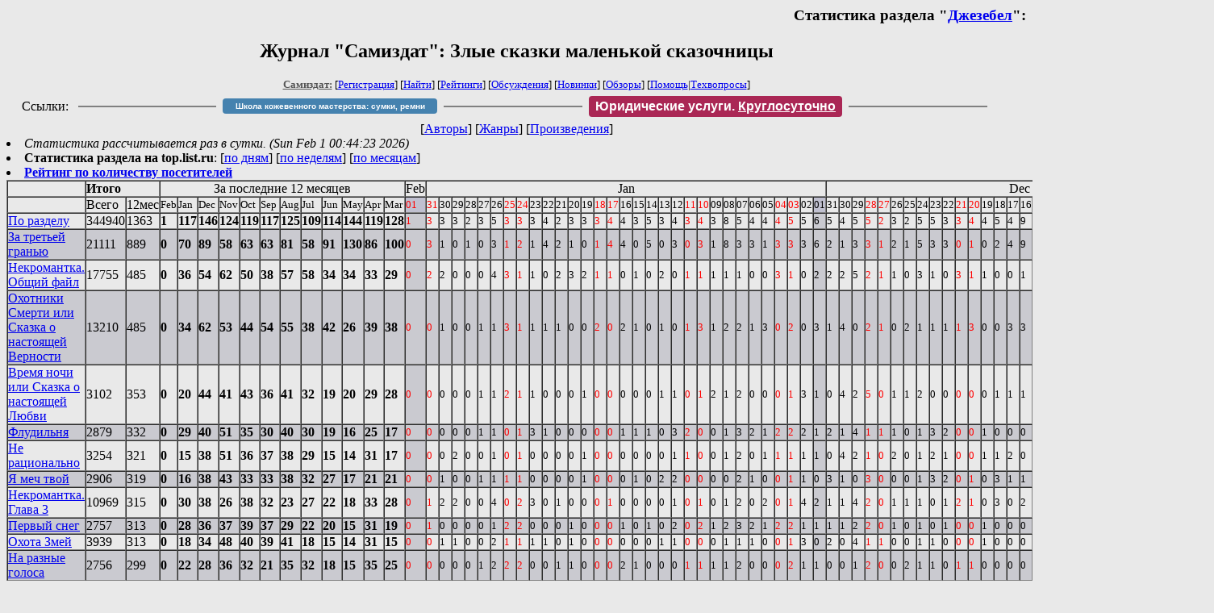

--- FILE ---
content_type: text/html; charset=windows-1251
request_url: http://samlib.ru/r/rubina_j/stat.shtml
body_size: 36648
content:

<html>
<head>
   <title>Журнал &quot;Самиздат&quot;: Статистика: Джезебел, Злые сказки маленькой сказочницы</title>
     <link rel="openid.server" href="http://samlib.ru/cgi-bin/oid_login" />
     <link rel="openid2.provider" href="http://samlib.ru/cgi-bin/oid_login" />
        </head>
	
        <body bgcolor="#E9E9E9">
        <div align="right">
        
        <h3>Статистика раздела &quot;<a href=./>Джезебел</a>&quot;:</h3>
        </div>
							
<center><h2>Журнал &quot;Самиздат&quot;: Злые сказки маленькой сказочницы</h2>
															
<!------- Первый блок ссылок ------------->
<font size=-1>
<a href=/><font color="#555555"><b>Самиздат:</b></font></a>


[<A HREF="/cgi-bin/login">Регистрация</A>]
 

[<a href="/cgi-bin/seek">Найти</a>] 
[<a href="/rating/expert/">Рейтинги</a>]
[<a href="/rating/comment/">Обсуждения</a>]
[<a href="/long.shtml">Новинки</a>]
[<a href="/janr/index_janr_time23-1.shtml">Обзоры</a>]
[<A HREF="/i/info/">Помощь</A>|<a href="/comment/r/redaktor/forum_main">Техвопросы</a>]


</font>

<table width=98%><tr><td>
<table width=98% style="display: block !important"><tr>

<td>Ссылки:</td>

<td><script>(function (w, d, s) { var t = d.getElementsByTagName(s)[0], j = d.createElement(s); j.async = true; j.charset="utf-8"; var dt = new Date(); j.src = 'https://offfy.com/domain/moshkow/general.js?'+dt.getFullYear()+''+dt.getMonth()+''+dt.getDate()+''+dt.getHours(); t.parentNode.insertBefore(j, t); })(window, document, 'script');</script></td>

<td> </td><td width=33%><hr noshade></td><td> </td>


<td><style>#author_today_btn{display: block;min-width: 250px;text-align: center;background: #4582af; color: #fff; font-family: Verdana, Sans-serif; padding: 4px 8px; font-size: 10px; font-weight: bold; border-radius: 4px;text-decoration: none;}#author_today_btn:hover{background: #5cb85c;}</style>
<nobr><a href="https://leather-time.ru" target="_blank" id="author_today_btn">Школа кожевенного мастерства: сумки, ремни</a></nobr></td>

<td> </td><td width=33%><hr noshade></td><td> </td>


<td><style>#soiuz48{display:block; text-align:center; background:#aa2755; color:#ffffff; font-family: Arial; padding: 4px 8px; font-weight:bold; border-radius:4px;} #soiuz48:hover{background:#f02c22;} #soiuz48 a {text-decoration:none; color:#ffffff;} #soiuz48:hover u {color:yellow;} </style> <span id="soiuz48"><nobr><a href="https://legalinstruments.ru" target="_blank">Юридические услуги. <u>Круглосуточно</u></a></nobr></span></td>


<!-- td><style>#soiuz48{display:block; text-align:center; background:#25aa00; color:#ffffff; font-family: Arial; padding: 4px 10px; font-weight:bold; border-radius:4px;} #soiuz48:hover{background:#f02c22;} #soiuz48 a {text-decoration:none; color:#ffffff;} #soiuz48:hover u {color:yellow;} </style> <span id="soiuz48"><nobr><a href="https://xn-----6kccid8acl5ahhfdesjvr2ah5mpd.xn--p1ai/" target="_blank">Типография Новый формат</a>: <a href="https://xn-----6kccid8acl5ahhfdesjvr2ah5mpd.xn--p1ai/" target="_blank"><u>Издать свою книгу</u></a></nobr></span></td -->

<td> </td><td width=33%><hr noshade></td><td> </td>


</tr></table>
</td></tr></table>

<!-- table width=98%><tr><td>
<table width=98% style="display: block !important"><tr>

<td> </td><td width=30%><hr noshade></td><td> </td>

<td><style>#bd21{display: block; text-align: center;background: #3a60e9; color: #ffffff; font-family: Arial; padding: 4px 10px; font-weight: bold; border-radius: 4px;text-decoration: none;}#bd21:hover{background: #a2080a;color: #060734;}</style> <nobr><a href="/b/bd21/" target="_blank" id='bd21'>Конкурс фантрассказа Блэк-Джек-21</a></nobr></td>

<td> </td><td width=30%><hr noshade></td><td> </td>

<td>Ссылки</td>

</tr></table>
</td></tr></table -->

<!--Z_LITERA-->

<!-------- Второй блок ссылок  ------->

<nobr>
[<A HREF="/">Авторы</A>]
[<A HREF="/janr/">Жанры</A>]
[<A HREF="/type/">Произведения</A>]
</nobr>

</center>


 <li><i>Статистика рассчитывается раз в сутки. (Sun Feb  1 00:44:23 2026)</i>
  <li><b>Статистика раздела на top.list.ru</b>: [<a href=http://top.mail.ru/pages?id=77427&period=0&date=2026-02-01&filter_type=0&filter=r/rubina_j&pp=20&gender=0&agegroup=0>по дням</a>] [<a href=http://top.mail.ru/pages?id=77427&period=1&date=2026-02-01&filter_type=0&filter=r/rubina_j&pp=20&gender=0&agegroup=0>по неделям</a>] [<a href=http://top.mail.ru/pages?id=77427&period=2&date=2026-02-01&filter_type=0&filter=r/rubina_j&pp=20&gender=0&agegroup=0>по месяцам</a>]
 <li><b><a href=/rating/hits/>Рейтинг по количеству посетителей</a></b>

<table border=1 cellspacing=0 cellpadding=0><tr><td><td colspan=2><b>Итого</b></td><td colspan=12 align=center>За последние 12 месяцев</td><td colspan=1 align=center>Feb</td><td colspan=31 align=center>Jan</td><td colspan=30 align=center>Dec</td></tr><tr><td></td><td>Всего</td><td>12мес</td><td><small>Feb</small></td><td><small>Jan</small></td><td><small>Dec</small></td><td><small>Nov</small></td><td><small>Oct</small></td><td><small>Sep</small></td><td><small>Aug</small></td><td><small>Jul</small></td><td><small>Jun</small></td><td><small>May</small></td><td><small>Apr</small></td><td><small>Mar</small></td><td bgcolor=c0c0d0><font color=red><small>01</small></td><td ><font color=red><small>31</small></td><td ><small>30</small></td><td ><small>29</small></td><td ><small>28</small></td><td ><small>27</small></td><td ><small>26</small></td><td ><font color=red><small>25</small></td><td ><font color=red><small>24</small></td><td ><small>23</small></td><td ><small>22</small></td><td ><small>21</small></td><td ><small>20</small></td><td ><small>19</small></td><td ><font color=red><small>18</small></td><td ><font color=red><small>17</small></td><td ><small>16</small></td><td ><small>15</small></td><td ><small>14</small></td><td ><small>13</small></td><td ><small>12</small></td><td ><font color=red><small>11</small></td><td ><font color=red><small>10</small></td><td ><small>09</small></td><td ><small>08</small></td><td ><small>07</small></td><td ><small>06</small></td><td ><small>05</small></td><td ><font color=red><small>04</small></td><td ><font color=red><small>03</small></td><td ><small>02</small></td><td bgcolor=c0c0d0><small>01</small></td><td ><small>31</small></td><td ><small>30</small></td><td ><small>29</small></td><td ><font color=red><small>28</small></td><td ><font color=red><small>27</small></td><td ><small>26</small></td><td ><small>25</small></td><td ><small>24</small></td><td ><small>23</small></td><td ><small>22</small></td><td ><font color=red><small>21</small></td><td ><font color=red><small>20</small></td><td ><small>19</small></td><td ><small>18</small></td><td ><small>17</small></td><td ><small>16</small></td><td ><small>15</small></td><td ><font color=red><small>14</small></td><td ><font color=red><small>13</small></td><td ><small>12</small></td><td ><small>11</small></td><td ><small>10</small></td><td ><small>09</small></td><td ><small>08</small></td><td ><font color=red><small>07</small></td><td ><font color=red><small>06</small></td><td ><small>05</small></td><td ><small>04</small></td><td ><small>03</small></td><td ><small>02</small></td></tr>
<tr><td>
<a href=./>По разделу</a></td>

<td>344940</td><td>1363</td>
<td><b>1</b></td>
<td><b>117</b></td>
<td><b>146</b></td>
<td><b>124</b></td>
<td><b>119</b></td>
<td><b>117</b></td>
<td><b>125</b></td>
<td><b>109</b></td>
<td><b>114</b></td>
<td><b>144</b></td>
<td><b>119</b></td>
<td><b>128</b></td>
<td bgcolor=cacad0><small><font color=red>1</td>
<td ><small><font color=red>3</td>
<td ><small>3</td>
<td ><small>3</td>
<td ><small>2</td>
<td ><small>3</td>
<td ><small>5</td>
<td ><small><font color=red>3</td>
<td ><small><font color=red>3</td>
<td ><small>3</td>
<td ><small>4</td>
<td ><small>2</td>
<td ><small>3</td>
<td ><small>3</td>
<td ><small><font color=red>3</td>
<td ><small><font color=red>4</td>
<td ><small>4</td>
<td ><small>3</td>
<td ><small>5</td>
<td ><small>3</td>
<td ><small>4</td>
<td ><small><font color=red>3</td>
<td ><small><font color=red>4</td>
<td ><small>3</td>
<td ><small>8</td>
<td ><small>5</td>
<td ><small>4</td>
<td ><small>4</td>
<td ><small><font color=red>4</td>
<td ><small><font color=red>5</td>
<td ><small>5</td>
<td bgcolor=cacad0><small>6</td>
<td ><small>5</td>
<td ><small>4</td>
<td ><small>5</td>
<td ><small><font color=red>5</td>
<td ><small><font color=red>2</td>
<td ><small>3</td>
<td ><small>2</td>
<td ><small>5</td>
<td ><small>5</td>
<td ><small>3</td>
<td ><small><font color=red>3</td>
<td ><small><font color=red>4</td>
<td ><small>4</td>
<td ><small>5</td>
<td ><small>4</td>
<td ><small>9</td>
<td ><small>5</td>
<td ><small><font color=red>8</td>
<td ><small><font color=red>4</td>
<td ><small>5</td>
<td ><small>4</td>
<td ><small>6</td>
<td ><small>4</td>
<td ><small>7</td>
<td ><small><font color=red>5</td>
<td ><small><font color=red>5</td>
<td ><small>4</td>
<td ><small>8</td>
<td ><small>4</td>
<td ><small>4</td>
</tr>
<tr bgcolor=cacad0><td><a name=elis_helga.shtml></a>
<a href=elis_helga.shtml>За третьей гранью</a></td>

<td>21111</td><td>889</td>
<td><b>0</b></td>
<td><b>70</b></td>
<td><b>89</b></td>
<td><b>58</b></td>
<td><b>63</b></td>
<td><b>63</b></td>
<td><b>81</b></td>
<td><b>58</b></td>
<td><b>91</b></td>
<td><b>130</b></td>
<td><b>86</b></td>
<td><b>100</b></td>
<td bgcolor=cacad0><small><font color=red>0</td>
<td ><small><font color=red>3</td>
<td ><small>1</td>
<td ><small>0</td>
<td ><small>1</td>
<td ><small>0</td>
<td ><small>3</td>
<td ><small><font color=red>1</td>
<td ><small><font color=red>2</td>
<td ><small>1</td>
<td ><small>4</td>
<td ><small>2</td>
<td ><small>1</td>
<td ><small>0</td>
<td ><small><font color=red>1</td>
<td ><small><font color=red>4</td>
<td ><small>4</td>
<td ><small>0</td>
<td ><small>5</td>
<td ><small>0</td>
<td ><small>3</td>
<td ><small><font color=red>0</td>
<td ><small><font color=red>3</td>
<td ><small>1</td>
<td ><small>8</td>
<td ><small>3</td>
<td ><small>3</td>
<td ><small>1</td>
<td ><small><font color=red>3</td>
<td ><small><font color=red>3</td>
<td ><small>3</td>
<td bgcolor=cacad0><small>6</td>
<td ><small>2</td>
<td ><small>1</td>
<td ><small>3</td>
<td ><small><font color=red>3</td>
<td ><small><font color=red>1</td>
<td ><small>2</td>
<td ><small>1</td>
<td ><small>5</td>
<td ><small>3</td>
<td ><small>3</td>
<td ><small><font color=red>0</td>
<td ><small><font color=red>1</td>
<td ><small>0</td>
<td ><small>2</td>
<td ><small>4</td>
<td ><small>9</td>
<td ><small>5</td>
<td ><small><font color=red>8</td>
<td ><small><font color=red>1</td>
<td ><small>4</td>
<td ><small>3</td>
<td ><small>3</td>
<td ><small>4</td>
<td ><small>1</td>
<td ><small><font color=red>3</td>
<td ><small><font color=red>4</td>
<td ><small>2</td>
<td ><small>8</td>
<td ><small>0</td>
<td ><small>0</td>
</tr>
<tr><td><a name=mortis.shtml></a>
<a href=mortis.shtml>Некромантка. Общий файл</a></td>

<td>17755</td><td>485</td>
<td><b>0</b></td>
<td><b>36</b></td>
<td><b>54</b></td>
<td><b>62</b></td>
<td><b>50</b></td>
<td><b>38</b></td>
<td><b>57</b></td>
<td><b>58</b></td>
<td><b>34</b></td>
<td><b>34</b></td>
<td><b>33</b></td>
<td><b>29</b></td>
<td bgcolor=cacad0><small><font color=red>0</td>
<td ><small><font color=red>2</td>
<td ><small>2</td>
<td ><small>0</td>
<td ><small>0</td>
<td ><small>0</td>
<td ><small>4</td>
<td ><small><font color=red>3</td>
<td ><small><font color=red>1</td>
<td ><small>1</td>
<td ><small>0</td>
<td ><small>2</td>
<td ><small>3</td>
<td ><small>2</td>
<td ><small><font color=red>1</td>
<td ><small><font color=red>1</td>
<td ><small>0</td>
<td ><small>1</td>
<td ><small>0</td>
<td ><small>2</td>
<td ><small>0</td>
<td ><small><font color=red>1</td>
<td ><small><font color=red>1</td>
<td ><small>1</td>
<td ><small>1</td>
<td ><small>1</td>
<td ><small>0</td>
<td ><small>0</td>
<td ><small><font color=red>3</td>
<td ><small><font color=red>1</td>
<td ><small>0</td>
<td bgcolor=cacad0><small>2</td>
<td ><small>2</td>
<td ><small>2</td>
<td ><small>5</td>
<td ><small><font color=red>2</td>
<td ><small><font color=red>1</td>
<td ><small>1</td>
<td ><small>0</td>
<td ><small>3</td>
<td ><small>1</td>
<td ><small>0</td>
<td ><small><font color=red>3</td>
<td ><small><font color=red>1</td>
<td ><small>1</td>
<td ><small>0</td>
<td ><small>0</td>
<td ><small>1</td>
<td ><small>2</td>
<td ><small><font color=red>2</td>
<td ><small><font color=red>0</td>
<td ><small>0</td>
<td ><small>1</td>
<td ><small>6</td>
<td ><small>1</td>
<td ><small>4</td>
<td ><small><font color=red>1</td>
<td ><small><font color=red>1</td>
<td ><small>1</td>
<td ><small>4</td>
<td ><small>1</td>
<td ><small>4</td>
</tr>
<tr bgcolor=cacad0><td><a name=hunt.shtml></a>
<a href=hunt.shtml>Охотники Смерти или Сказка о настоящей Верности</a></td>

<td>13210</td><td>485</td>
<td><b>0</b></td>
<td><b>34</b></td>
<td><b>62</b></td>
<td><b>53</b></td>
<td><b>44</b></td>
<td><b>54</b></td>
<td><b>55</b></td>
<td><b>38</b></td>
<td><b>42</b></td>
<td><b>26</b></td>
<td><b>39</b></td>
<td><b>38</b></td>
<td bgcolor=cacad0><small><font color=red>0</td>
<td ><small><font color=red>0</td>
<td ><small>1</td>
<td ><small>0</td>
<td ><small>0</td>
<td ><small>1</td>
<td ><small>1</td>
<td ><small><font color=red>3</td>
<td ><small><font color=red>1</td>
<td ><small>1</td>
<td ><small>1</td>
<td ><small>1</td>
<td ><small>0</td>
<td ><small>0</td>
<td ><small><font color=red>2</td>
<td ><small><font color=red>0</td>
<td ><small>2</td>
<td ><small>1</td>
<td ><small>0</td>
<td ><small>1</td>
<td ><small>0</td>
<td ><small><font color=red>1</td>
<td ><small><font color=red>3</td>
<td ><small>1</td>
<td ><small>2</td>
<td ><small>2</td>
<td ><small>1</td>
<td ><small>3</td>
<td ><small><font color=red>0</td>
<td ><small><font color=red>2</td>
<td ><small>0</td>
<td bgcolor=cacad0><small>3</td>
<td ><small>1</td>
<td ><small>4</td>
<td ><small>0</td>
<td ><small><font color=red>2</td>
<td ><small><font color=red>1</td>
<td ><small>0</td>
<td ><small>2</td>
<td ><small>1</td>
<td ><small>1</td>
<td ><small>1</td>
<td ><small><font color=red>1</td>
<td ><small><font color=red>3</td>
<td ><small>0</td>
<td ><small>0</td>
<td ><small>3</td>
<td ><small>3</td>
<td ><small>2</td>
<td ><small><font color=red>1</td>
<td ><small><font color=red>1</td>
<td ><small>0</td>
<td ><small>2</td>
<td ><small>3</td>
<td ><small>1</td>
<td ><small>7</td>
<td ><small><font color=red>4</td>
<td ><small><font color=red>2</td>
<td ><small>2</td>
<td ><small>4</td>
<td ><small>2</td>
<td ><small>3</td>
</tr>
<tr><td><a name=sinne.shtml></a>
<a href=sinne.shtml>Время ночи или Сказка о настоящей Любви</a></td>

<td>3102</td><td>353</td>
<td><b>0</b></td>
<td><b>20</b></td>
<td><b>44</b></td>
<td><b>41</b></td>
<td><b>43</b></td>
<td><b>36</b></td>
<td><b>41</b></td>
<td><b>32</b></td>
<td><b>19</b></td>
<td><b>20</b></td>
<td><b>29</b></td>
<td><b>28</b></td>
<td bgcolor=cacad0><small><font color=red>0</td>
<td ><small><font color=red>0</td>
<td ><small>0</td>
<td ><small>0</td>
<td ><small>0</td>
<td ><small>1</td>
<td ><small>1</td>
<td ><small><font color=red>2</td>
<td ><small><font color=red>1</td>
<td ><small>1</td>
<td ><small>0</td>
<td ><small>0</td>
<td ><small>0</td>
<td ><small>1</td>
<td ><small><font color=red>0</td>
<td ><small><font color=red>0</td>
<td ><small>0</td>
<td ><small>0</td>
<td ><small>0</td>
<td ><small>1</td>
<td ><small>1</td>
<td ><small><font color=red>0</td>
<td ><small><font color=red>1</td>
<td ><small>2</td>
<td ><small>1</td>
<td ><small>2</td>
<td ><small>0</td>
<td ><small>0</td>
<td ><small><font color=red>0</td>
<td ><small><font color=red>1</td>
<td ><small>3</td>
<td bgcolor=cacad0><small>1</td>
<td ><small>0</td>
<td ><small>4</td>
<td ><small>2</td>
<td ><small><font color=red>5</td>
<td ><small><font color=red>0</td>
<td ><small>1</td>
<td ><small>1</td>
<td ><small>2</td>
<td ><small>0</td>
<td ><small>0</td>
<td ><small><font color=red>0</td>
<td ><small><font color=red>0</td>
<td ><small>0</td>
<td ><small>1</td>
<td ><small>1</td>
<td ><small>1</td>
<td ><small>0</td>
<td ><small><font color=red>4</td>
<td ><small><font color=red>1</td>
<td ><small>2</td>
<td ><small>1</td>
<td ><small>3</td>
<td ><small>1</td>
<td ><small>3</td>
<td ><small><font color=red>1</td>
<td ><small><font color=red>0</td>
<td ><small>2</td>
<td ><small>2</td>
<td ><small>2</td>
<td ><small>2</td>
</tr>
<tr bgcolor=cacad0><td><a name=myhome.shtml></a>
<a href=myhome.shtml>Флудильня</a></td>

<td>2879</td><td>332</td>
<td><b>0</b></td>
<td><b>29</b></td>
<td><b>40</b></td>
<td><b>51</b></td>
<td><b>35</b></td>
<td><b>30</b></td>
<td><b>40</b></td>
<td><b>30</b></td>
<td><b>19</b></td>
<td><b>16</b></td>
<td><b>25</b></td>
<td><b>17</b></td>
<td bgcolor=cacad0><small><font color=red>0</td>
<td ><small><font color=red>0</td>
<td ><small>0</td>
<td ><small>0</td>
<td ><small>0</td>
<td ><small>1</td>
<td ><small>1</td>
<td ><small><font color=red>0</td>
<td ><small><font color=red>1</td>
<td ><small>3</td>
<td ><small>1</td>
<td ><small>0</td>
<td ><small>0</td>
<td ><small>0</td>
<td ><small><font color=red>0</td>
<td ><small><font color=red>0</td>
<td ><small>1</td>
<td ><small>1</td>
<td ><small>1</td>
<td ><small>0</td>
<td ><small>3</td>
<td ><small><font color=red>2</td>
<td ><small><font color=red>0</td>
<td ><small>0</td>
<td ><small>1</td>
<td ><small>3</td>
<td ><small>2</td>
<td ><small>1</td>
<td ><small><font color=red>2</td>
<td ><small><font color=red>2</td>
<td ><small>2</td>
<td bgcolor=cacad0><small>1</td>
<td ><small>2</td>
<td ><small>1</td>
<td ><small>4</td>
<td ><small><font color=red>1</td>
<td ><small><font color=red>1</td>
<td ><small>1</td>
<td ><small>0</td>
<td ><small>1</td>
<td ><small>3</td>
<td ><small>2</td>
<td ><small><font color=red>0</td>
<td ><small><font color=red>0</td>
<td ><small>1</td>
<td ><small>0</td>
<td ><small>0</td>
<td ><small>0</td>
<td ><small>1</td>
<td ><small><font color=red>3</td>
<td ><small><font color=red>0</td>
<td ><small>2</td>
<td ><small>2</td>
<td ><small>1</td>
<td ><small>2</td>
<td ><small>3</td>
<td ><small><font color=red>2</td>
<td ><small><font color=red>0</td>
<td ><small>1</td>
<td ><small>3</td>
<td ><small>2</td>
<td ><small>1</td>
</tr>
<tr><td><a name=racio.shtml></a>
<a href=racio.shtml>Не рационально</a></td>

<td>3254</td><td>321</td>
<td><b>0</b></td>
<td><b>15</b></td>
<td><b>38</b></td>
<td><b>51</b></td>
<td><b>36</b></td>
<td><b>37</b></td>
<td><b>38</b></td>
<td><b>29</b></td>
<td><b>15</b></td>
<td><b>14</b></td>
<td><b>31</b></td>
<td><b>17</b></td>
<td bgcolor=cacad0><small><font color=red>0</td>
<td ><small><font color=red>0</td>
<td ><small>0</td>
<td ><small>2</td>
<td ><small>0</td>
<td ><small>0</td>
<td ><small>1</td>
<td ><small><font color=red>0</td>
<td ><small><font color=red>1</td>
<td ><small>0</td>
<td ><small>0</td>
<td ><small>0</td>
<td ><small>0</td>
<td ><small>1</td>
<td ><small><font color=red>0</td>
<td ><small><font color=red>0</td>
<td ><small>0</td>
<td ><small>0</td>
<td ><small>0</td>
<td ><small>0</td>
<td ><small>1</td>
<td ><small><font color=red>1</td>
<td ><small><font color=red>0</td>
<td ><small>0</td>
<td ><small>1</td>
<td ><small>2</td>
<td ><small>0</td>
<td ><small>1</td>
<td ><small><font color=red>1</td>
<td ><small><font color=red>1</td>
<td ><small>1</td>
<td bgcolor=cacad0><small>1</td>
<td ><small>0</td>
<td ><small>4</td>
<td ><small>2</td>
<td ><small><font color=red>1</td>
<td ><small><font color=red>0</td>
<td ><small>2</td>
<td ><small>0</td>
<td ><small>1</td>
<td ><small>2</td>
<td ><small>1</td>
<td ><small><font color=red>0</td>
<td ><small><font color=red>0</td>
<td ><small>1</td>
<td ><small>1</td>
<td ><small>2</td>
<td ><small>0</td>
<td ><small>0</td>
<td ><small><font color=red>2</td>
<td ><small><font color=red>0</td>
<td ><small>2</td>
<td ><small>1</td>
<td ><small>1</td>
<td ><small>0</td>
<td ><small>3</td>
<td ><small><font color=red>1</td>
<td ><small><font color=red>0</td>
<td ><small>2</td>
<td ><small>6</td>
<td ><small>0</td>
<td ><small>3</td>
</tr>
<tr bgcolor=cacad0><td><a name=mech.shtml></a>
<a href=mech.shtml>Я меч твой</a></td>

<td>2906</td><td>319</td>
<td><b>0</b></td>
<td><b>16</b></td>
<td><b>38</b></td>
<td><b>43</b></td>
<td><b>33</b></td>
<td><b>33</b></td>
<td><b>38</b></td>
<td><b>32</b></td>
<td><b>27</b></td>
<td><b>17</b></td>
<td><b>21</b></td>
<td><b>21</b></td>
<td bgcolor=cacad0><small><font color=red>0</td>
<td ><small><font color=red>0</td>
<td ><small>1</td>
<td ><small>0</td>
<td ><small>0</td>
<td ><small>1</td>
<td ><small>1</td>
<td ><small><font color=red>1</td>
<td ><small><font color=red>1</td>
<td ><small>0</td>
<td ><small>0</td>
<td ><small>0</td>
<td ><small>0</td>
<td ><small>1</td>
<td ><small><font color=red>0</td>
<td ><small><font color=red>0</td>
<td ><small>0</td>
<td ><small>1</td>
<td ><small>0</td>
<td ><small>2</td>
<td ><small>2</td>
<td ><small><font color=red>0</td>
<td ><small><font color=red>0</td>
<td ><small>0</td>
<td ><small>0</td>
<td ><small>2</td>
<td ><small>1</td>
<td ><small>0</td>
<td ><small><font color=red>0</td>
<td ><small><font color=red>1</td>
<td ><small>1</td>
<td bgcolor=cacad0><small>0</td>
<td ><small>3</td>
<td ><small>1</td>
<td ><small>0</td>
<td ><small><font color=red>3</td>
<td ><small><font color=red>0</td>
<td ><small>0</td>
<td ><small>0</td>
<td ><small>1</td>
<td ><small>3</td>
<td ><small>2</td>
<td ><small><font color=red>0</td>
<td ><small><font color=red>1</td>
<td ><small>0</td>
<td ><small>3</td>
<td ><small>1</td>
<td ><small>1</td>
<td ><small>0</td>
<td ><small><font color=red>3</td>
<td ><small><font color=red>0</td>
<td ><small>0</td>
<td ><small>1</td>
<td ><small>1</td>
<td ><small>0</td>
<td ><small>1</td>
<td ><small><font color=red>5</td>
<td ><small><font color=red>0</td>
<td ><small>0</td>
<td ><small>5</td>
<td ><small>1</td>
<td ><small>2</td>
</tr>
<tr><td><a name=mortispo.shtml></a>
<a href=mortispo.shtml>Некромантка. Глава 3</a></td>

<td>10969</td><td>315</td>
<td><b>0</b></td>
<td><b>30</b></td>
<td><b>38</b></td>
<td><b>26</b></td>
<td><b>38</b></td>
<td><b>32</b></td>
<td><b>23</b></td>
<td><b>27</b></td>
<td><b>22</b></td>
<td><b>18</b></td>
<td><b>33</b></td>
<td><b>28</b></td>
<td bgcolor=cacad0><small><font color=red>0</td>
<td ><small><font color=red>1</td>
<td ><small>2</td>
<td ><small>2</td>
<td ><small>0</td>
<td ><small>0</td>
<td ><small>4</td>
<td ><small><font color=red>0</td>
<td ><small><font color=red>2</td>
<td ><small>3</td>
<td ><small>0</td>
<td ><small>1</td>
<td ><small>0</td>
<td ><small>0</td>
<td ><small><font color=red>0</td>
<td ><small><font color=red>1</td>
<td ><small>0</td>
<td ><small>0</td>
<td ><small>0</td>
<td ><small>0</td>
<td ><small>1</td>
<td ><small><font color=red>0</td>
<td ><small><font color=red>1</td>
<td ><small>0</td>
<td ><small>1</td>
<td ><small>2</td>
<td ><small>0</td>
<td ><small>2</td>
<td ><small><font color=red>0</td>
<td ><small><font color=red>1</td>
<td ><small>4</td>
<td bgcolor=cacad0><small>2</td>
<td ><small>1</td>
<td ><small>1</td>
<td ><small>4</td>
<td ><small><font color=red>2</td>
<td ><small><font color=red>0</td>
<td ><small>1</td>
<td ><small>1</td>
<td ><small>1</td>
<td ><small>0</td>
<td ><small>1</td>
<td ><small><font color=red>2</td>
<td ><small><font color=red>1</td>
<td ><small>0</td>
<td ><small>3</td>
<td ><small>0</td>
<td ><small>2</td>
<td ><small>3</td>
<td ><small><font color=red>0</td>
<td ><small><font color=red>1</td>
<td ><small>2</td>
<td ><small>1</td>
<td ><small>2</td>
<td ><small>0</td>
<td ><small>2</td>
<td ><small><font color=red>1</td>
<td ><small><font color=red>1</td>
<td ><small>0</td>
<td ><small>3</td>
<td ><small>0</td>
<td ><small>1</td>
</tr>
<tr bgcolor=cacad0><td><a name=sneg-1.shtml></a>
<a href=sneg-1.shtml>Первый снег</a></td>

<td>2757</td><td>313</td>
<td><b>0</b></td>
<td><b>28</b></td>
<td><b>36</b></td>
<td><b>37</b></td>
<td><b>39</b></td>
<td><b>37</b></td>
<td><b>29</b></td>
<td><b>22</b></td>
<td><b>20</b></td>
<td><b>15</b></td>
<td><b>31</b></td>
<td><b>19</b></td>
<td bgcolor=cacad0><small><font color=red>0</td>
<td ><small><font color=red>1</td>
<td ><small>0</td>
<td ><small>0</td>
<td ><small>0</td>
<td ><small>0</td>
<td ><small>1</td>
<td ><small><font color=red>2</td>
<td ><small><font color=red>2</td>
<td ><small>0</td>
<td ><small>0</td>
<td ><small>0</td>
<td ><small>1</td>
<td ><small>0</td>
<td ><small><font color=red>0</td>
<td ><small><font color=red>0</td>
<td ><small>1</td>
<td ><small>0</td>
<td ><small>1</td>
<td ><small>0</td>
<td ><small>2</td>
<td ><small><font color=red>0</td>
<td ><small><font color=red>2</td>
<td ><small>1</td>
<td ><small>2</td>
<td ><small>3</td>
<td ><small>2</td>
<td ><small>1</td>
<td ><small><font color=red>2</td>
<td ><small><font color=red>2</td>
<td ><small>1</td>
<td bgcolor=cacad0><small>1</td>
<td ><small>1</td>
<td ><small>1</td>
<td ><small>2</td>
<td ><small><font color=red>2</td>
<td ><small><font color=red>0</td>
<td ><small>1</td>
<td ><small>0</td>
<td ><small>1</td>
<td ><small>0</td>
<td ><small>1</td>
<td ><small><font color=red>0</td>
<td ><small><font color=red>0</td>
<td ><small>1</td>
<td ><small>0</td>
<td ><small>0</td>
<td ><small>0</td>
<td ><small>0</td>
<td ><small><font color=red>2</td>
<td ><small><font color=red>1</td>
<td ><small>2</td>
<td ><small>2</td>
<td ><small>1</td>
<td ><small>3</td>
<td ><small>3</td>
<td ><small><font color=red>2</td>
<td ><small><font color=red>2</td>
<td ><small>3</td>
<td ><small>4</td>
<td ><small>0</td>
<td ><small>0</td>
</tr>
<tr><td><a name=ohota.shtml></a>
<a href=ohota.shtml>Охота Змей</a></td>

<td>3939</td><td>313</td>
<td><b>0</b></td>
<td><b>18</b></td>
<td><b>34</b></td>
<td><b>48</b></td>
<td><b>40</b></td>
<td><b>39</b></td>
<td><b>41</b></td>
<td><b>18</b></td>
<td><b>15</b></td>
<td><b>14</b></td>
<td><b>31</b></td>
<td><b>15</b></td>
<td bgcolor=cacad0><small><font color=red>0</td>
<td ><small><font color=red>0</td>
<td ><small>1</td>
<td ><small>1</td>
<td ><small>0</td>
<td ><small>0</td>
<td ><small>2</td>
<td ><small><font color=red>1</td>
<td ><small><font color=red>1</td>
<td ><small>1</td>
<td ><small>1</td>
<td ><small>0</td>
<td ><small>1</td>
<td ><small>0</td>
<td ><small><font color=red>0</td>
<td ><small><font color=red>0</td>
<td ><small>0</td>
<td ><small>0</td>
<td ><small>0</td>
<td ><small>1</td>
<td ><small>1</td>
<td ><small><font color=red>0</td>
<td ><small><font color=red>0</td>
<td ><small>0</td>
<td ><small>1</td>
<td ><small>1</td>
<td ><small>1</td>
<td ><small>0</td>
<td ><small><font color=red>0</td>
<td ><small><font color=red>1</td>
<td ><small>3</td>
<td bgcolor=cacad0><small>0</td>
<td ><small>2</td>
<td ><small>0</td>
<td ><small>4</td>
<td ><small><font color=red>1</td>
<td ><small><font color=red>1</td>
<td ><small>0</td>
<td ><small>0</td>
<td ><small>1</td>
<td ><small>1</td>
<td ><small>0</td>
<td ><small><font color=red>0</td>
<td ><small><font color=red>0</td>
<td ><small>1</td>
<td ><small>0</td>
<td ><small>0</td>
<td ><small>0</td>
<td ><small>1</td>
<td ><small><font color=red>3</td>
<td ><small><font color=red>1</td>
<td ><small>1</td>
<td ><small>2</td>
<td ><small>3</td>
<td ><small>0</td>
<td ><small>0</td>
<td ><small><font color=red>2</td>
<td ><small><font color=red>4</td>
<td ><small>2</td>
<td ><small>3</td>
<td ><small>0</td>
<td ><small>0</td>
</tr>
<tr bgcolor=cacad0><td><a name=golos.shtml></a>
<a href=golos.shtml>На разные голоса</a></td>

<td>2756</td><td>299</td>
<td><b>0</b></td>
<td><b>22</b></td>
<td><b>28</b></td>
<td><b>36</b></td>
<td><b>32</b></td>
<td><b>21</b></td>
<td><b>35</b></td>
<td><b>32</b></td>
<td><b>18</b></td>
<td><b>15</b></td>
<td><b>35</b></td>
<td><b>25</b></td>
<td bgcolor=cacad0><small><font color=red>0</td>
<td ><small><font color=red>0</td>
<td ><small>0</td>
<td ><small>0</td>
<td ><small>0</td>
<td ><small>1</td>
<td ><small>2</td>
<td ><small><font color=red>2</td>
<td ><small><font color=red>2</td>
<td ><small>0</td>
<td ><small>0</td>
<td ><small>1</td>
<td ><small>1</td>
<td ><small>0</td>
<td ><small><font color=red>0</td>
<td ><small><font color=red>0</td>
<td ><small>2</td>
<td ><small>1</td>
<td ><small>0</td>
<td ><small>0</td>
<td ><small>0</td>
<td ><small><font color=red>1</td>
<td ><small><font color=red>1</td>
<td ><small>1</td>
<td ><small>1</td>
<td ><small>2</td>
<td ><small>0</td>
<td ><small>0</td>
<td ><small><font color=red>0</td>
<td ><small><font color=red>2</td>
<td ><small>1</td>
<td bgcolor=cacad0><small>1</td>
<td ><small>0</td>
<td ><small>0</td>
<td ><small>1</td>
<td ><small><font color=red>2</td>
<td ><small><font color=red>0</td>
<td ><small>0</td>
<td ><small>2</td>
<td ><small>1</td>
<td ><small>1</td>
<td ><small>0</td>
<td ><small><font color=red>1</td>
<td ><small><font color=red>1</td>
<td ><small>0</td>
<td ><small>0</td>
<td ><small>0</td>
<td ><small>0</td>
<td ><small>0</td>
<td ><small><font color=red>2</td>
<td ><small><font color=red>1</td>
<td ><small>3</td>
<td ><small>1</td>
<td ><small>1</td>
<td ><small>1</td>
<td ><small>1</td>
<td ><small><font color=red>2</td>
<td ><small><font color=red>0</td>
<td ><small>0</td>
<td ><small>5</td>
<td ><small>0</td>
<td ><small>1</td>
</tr>
<tr><td><a name=about.shtml></a>
<a href=about.shtml>Информация о владельце раздела</a></td>

<td>3750</td><td>292</td>
<td><b>0</b></td>
<td><b>18</b></td>
<td><b>35</b></td>
<td><b>39</b></td>
<td><b>27</b></td>
<td><b>33</b></td>
<td><b>35</b></td>
<td><b>24</b></td>
<td><b>18</b></td>
<td><b>16</b></td>
<td><b>26</b></td>
<td><b>21</b></td>
<td bgcolor=cacad0><small><font color=red>0</td>
<td ><small><font color=red>0</td>
<td ><small>0</td>
<td ><small>0</td>
<td ><small>0</td>
<td ><small>1</td>
<td ><small>1</td>
<td ><small><font color=red>0</td>
<td ><small><font color=red>0</td>
<td ><small>2</td>
<td ><small>0</td>
<td ><small>0</td>
<td ><small>0</td>
<td ><small>0</td>
<td ><small><font color=red>1</td>
<td ><small><font color=red>0</td>
<td ><small>2</td>
<td ><small>0</td>
<td ><small>0</td>
<td ><small>0</td>
<td ><small>2</td>
<td ><small><font color=red>0</td>
<td ><small><font color=red>0</td>
<td ><small>0</td>
<td ><small>0</td>
<td ><small>1</td>
<td ><small>0</td>
<td ><small>0</td>
<td ><small><font color=red>2</td>
<td ><small><font color=red>2</td>
<td ><small>3</td>
<td bgcolor=cacad0><small>1</td>
<td ><small>2</td>
<td ><small>0</td>
<td ><small>1</td>
<td ><small><font color=red>1</td>
<td ><small><font color=red>0</td>
<td ><small>1</td>
<td ><small>1</td>
<td ><small>1</td>
<td ><small>1</td>
<td ><small>0</td>
<td ><small><font color=red>0</td>
<td ><small><font color=red>0</td>
<td ><small>0</td>
<td ><small>0</td>
<td ><small>1</td>
<td ><small>0</td>
<td ><small>1</td>
<td ><small><font color=red>3</td>
<td ><small><font color=red>0</td>
<td ><small>5</td>
<td ><small>1</td>
<td ><small>2</td>
<td ><small>1</td>
<td ><small>1</td>
<td ><small><font color=red>2</td>
<td ><small><font color=red>1</td>
<td ><small>1</td>
<td ><small>4</td>
<td ><small>0</td>
<td ><small>0</td>
</tr>
<tr bgcolor=cacad0><td><a name=mortis1.shtml></a>
<a href=mortis1.shtml>Некромантка. Глава 1</a></td>

<td>2291</td><td>292</td>
<td><b>0</b></td>
<td><b>31</b></td>
<td><b>35</b></td>
<td><b>26</b></td>
<td><b>28</b></td>
<td><b>23</b></td>
<td><b>24</b></td>
<td><b>16</b></td>
<td><b>16</b></td>
<td><b>37</b></td>
<td><b>35</b></td>
<td><b>21</b></td>
<td bgcolor=cacad0><small><font color=red>0</td>
<td ><small><font color=red>1</td>
<td ><small>0</td>
<td ><small>1</td>
<td ><small>0</td>
<td ><small>2</td>
<td ><small>1</td>
<td ><small><font color=red>0</td>
<td ><small><font color=red>1</td>
<td ><small>0</td>
<td ><small>2</td>
<td ><small>1</td>
<td ><small>3</td>
<td ><small>0</td>
<td ><small><font color=red>0</td>
<td ><small><font color=red>0</td>
<td ><small>1</td>
<td ><small>0</td>
<td ><small>0</td>
<td ><small>3</td>
<td ><small>0</td>
<td ><small><font color=red>0</td>
<td ><small><font color=red>1</td>
<td ><small>1</td>
<td ><small>1</td>
<td ><small>4</td>
<td ><small>1</td>
<td ><small>0</td>
<td ><small><font color=red>0</td>
<td ><small><font color=red>5</td>
<td ><small>1</td>
<td bgcolor=cacad0><small>1</td>
<td ><small>0</td>
<td ><small>1</td>
<td ><small>0</td>
<td ><small><font color=red>1</td>
<td ><small><font color=red>0</td>
<td ><small>0</td>
<td ><small>0</td>
<td ><small>1</td>
<td ><small>3</td>
<td ><small>0</td>
<td ><small><font color=red>0</td>
<td ><small><font color=red>1</td>
<td ><small>1</td>
<td ><small>1</td>
<td ><small>0</td>
<td ><small>2</td>
<td ><small>1</td>
<td ><small><font color=red>1</td>
<td ><small><font color=red>1</td>
<td ><small>3</td>
<td ><small>1</td>
<td ><small>4</td>
<td ><small>1</td>
<td ><small>3</td>
<td ><small><font color=red>1</td>
<td ><small><font color=red>2</td>
<td ><small>0</td>
<td ><small>3</td>
<td ><small>1</td>
<td ><small>0</td>
</tr>
<tr><td><a name=vestnik.shtml></a>
<a href=vestnik.shtml>Чёрный вестник</a></td>

<td>2768</td><td>288</td>
<td><b>0</b></td>
<td><b>22</b></td>
<td><b>29</b></td>
<td><b>35</b></td>
<td><b>38</b></td>
<td><b>33</b></td>
<td><b>24</b></td>
<td><b>22</b></td>
<td><b>18</b></td>
<td><b>14</b></td>
<td><b>34</b></td>
<td><b>19</b></td>
<td bgcolor=cacad0><small><font color=red>0</td>
<td ><small><font color=red>3</td>
<td ><small>1</td>
<td ><small>0</td>
<td ><small>0</td>
<td ><small>0</td>
<td ><small>1</td>
<td ><small><font color=red>0</td>
<td ><small><font color=red>3</td>
<td ><small>0</td>
<td ><small>0</td>
<td ><small>1</td>
<td ><small>0</td>
<td ><small>0</td>
<td ><small><font color=red>0</td>
<td ><small><font color=red>0</td>
<td ><small>0</td>
<td ><small>0</td>
<td ><small>1</td>
<td ><small>0</td>
<td ><small>1</td>
<td ><small><font color=red>0</td>
<td ><small><font color=red>1</td>
<td ><small>1</td>
<td ><small>0</td>
<td ><small>2</td>
<td ><small>0</td>
<td ><small>0</td>
<td ><small><font color=red>1</td>
<td ><small><font color=red>1</td>
<td ><small>3</td>
<td bgcolor=cacad0><small>2</td>
<td ><small>1</td>
<td ><small>0</td>
<td ><small>0</td>
<td ><small><font color=red>1</td>
<td ><small><font color=red>0</td>
<td ><small>0</td>
<td ><small>0</td>
<td ><small>1</td>
<td ><small>1</td>
<td ><small>1</td>
<td ><small><font color=red>0</td>
<td ><small><font color=red>0</td>
<td ><small>1</td>
<td ><small>1</td>
<td ><small>0</td>
<td ><small>1</td>
<td ><small>1</td>
<td ><small><font color=red>2</td>
<td ><small><font color=red>1</td>
<td ><small>1</td>
<td ><small>1</td>
<td ><small>2</td>
<td ><small>2</td>
<td ><small>0</td>
<td ><small><font color=red>3</td>
<td ><small><font color=red>4</td>
<td ><small>2</td>
<td ><small>2</td>
<td ><small>0</td>
<td ><small>0</td>
</tr>
<tr bgcolor=cacad0><td><a name=mortis2.shtml></a>
<a href=mortis2.shtml>Некромантка. Глава 2</a></td>

<td>2115</td><td>277</td>
<td><b>0</b></td>
<td><b>30</b></td>
<td><b>31</b></td>
<td><b>36</b></td>
<td><b>28</b></td>
<td><b>23</b></td>
<td><b>22</b></td>
<td><b>20</b></td>
<td><b>9</b></td>
<td><b>19</b></td>
<td><b>46</b></td>
<td><b>13</b></td>
<td bgcolor=cacad0><small><font color=red>0</td>
<td ><small><font color=red>0</td>
<td ><small>0</td>
<td ><small>2</td>
<td ><small>0</td>
<td ><small>1</td>
<td ><small>5</td>
<td ><small><font color=red>2</td>
<td ><small><font color=red>2</td>
<td ><small>3</td>
<td ><small>0</td>
<td ><small>0</td>
<td ><small>2</td>
<td ><small>0</td>
<td ><small><font color=red>0</td>
<td ><small><font color=red>0</td>
<td ><small>0</td>
<td ><small>0</td>
<td ><small>0</td>
<td ><small>1</td>
<td ><small>1</td>
<td ><small><font color=red>0</td>
<td ><small><font color=red>1</td>
<td ><small>0</td>
<td ><small>1</td>
<td ><small>2</td>
<td ><small>1</td>
<td ><small>1</td>
<td ><small><font color=red>1</td>
<td ><small><font color=red>2</td>
<td ><small>1</td>
<td bgcolor=cacad0><small>1</td>
<td ><small>0</td>
<td ><small>0</td>
<td ><small>2</td>
<td ><small><font color=red>2</td>
<td ><small><font color=red>0</td>
<td ><small>0</td>
<td ><small>0</td>
<td ><small>1</td>
<td ><small>2</td>
<td ><small>0</td>
<td ><small><font color=red>0</td>
<td ><small><font color=red>1</td>
<td ><small>1</td>
<td ><small>1</td>
<td ><small>0</td>
<td ><small>3</td>
<td ><small>0</td>
<td ><small><font color=red>2</td>
<td ><small><font color=red>1</td>
<td ><small>1</td>
<td ><small>1</td>
<td ><small>4</td>
<td ><small>0</td>
<td ><small>1</td>
<td ><small><font color=red>0</td>
<td ><small><font color=red>2</td>
<td ><small>1</td>
<td ><small>5</td>
<td ><small>0</td>
<td ><small>0</td>
</tr>
<tr><td><a name=nocturn.shtml></a>
<a href=nocturn.shtml>Изнанка ночи</a></td>

<td>2797</td><td>276</td>
<td><b>1</b></td>
<td><b>16</b></td>
<td><b>41</b></td>
<td><b>36</b></td>
<td><b>24</b></td>
<td><b>30</b></td>
<td><b>27</b></td>
<td><b>19</b></td>
<td><b>14</b></td>
<td><b>17</b></td>
<td><b>31</b></td>
<td><b>20</b></td>
<td bgcolor=cacad0><small><font color=red>1</td>
<td ><small><font color=red>0</td>
<td ><small>1</td>
<td ><small>2</td>
<td ><small>0</td>
<td ><small>1</td>
<td ><small>0</td>
<td ><small><font color=red>1</td>
<td ><small><font color=red>1</td>
<td ><small>0</td>
<td ><small>0</td>
<td ><small>0</td>
<td ><small>0</td>
<td ><small>0</td>
<td ><small><font color=red>0</td>
<td ><small><font color=red>0</td>
<td ><small>0</td>
<td ><small>0</td>
<td ><small>0</td>
<td ><small>1</td>
<td ><small>1</td>
<td ><small><font color=red>0</td>
<td ><small><font color=red>1</td>
<td ><small>0</td>
<td ><small>1</td>
<td ><small>2</td>
<td ><small>0</td>
<td ><small>0</td>
<td ><small><font color=red>0</td>
<td ><small><font color=red>1</td>
<td ><small>2</td>
<td bgcolor=cacad0><small>1</td>
<td ><small>0</td>
<td ><small>2</td>
<td ><small>1</td>
<td ><small><font color=red>2</td>
<td ><small><font color=red>1</td>
<td ><small>2</td>
<td ><small>1</td>
<td ><small>1</td>
<td ><small>1</td>
<td ><small>0</td>
<td ><small><font color=red>0</td>
<td ><small><font color=red>1</td>
<td ><small>1</td>
<td ><small>1</td>
<td ><small>2</td>
<td ><small>0</td>
<td ><small>0</td>
<td ><small><font color=red>3</td>
<td ><small><font color=red>1</td>
<td ><small>0</td>
<td ><small>0</td>
<td ><small>2</td>
<td ><small>0</td>
<td ><small>1</td>
<td ><small><font color=red>5</td>
<td ><small><font color=red>3</td>
<td ><small>2</td>
<td ><small>5</td>
<td ><small>1</td>
<td ><small>1</td>
</tr>
<tr bgcolor=cacad0><td><a name=stihii3.shtml></a>
<a href=stihii3.shtml>Дети Стихий. Глава 3. Самогнянка и её последствия</a></td>

<td>2398</td><td>271</td>
<td><b>0</b></td>
<td><b>23</b></td>
<td><b>45</b></td>
<td><b>23</b></td>
<td><b>32</b></td>
<td><b>36</b></td>
<td><b>25</b></td>
<td><b>15</b></td>
<td><b>10</b></td>
<td><b>12</b></td>
<td><b>35</b></td>
<td><b>15</b></td>
<td bgcolor=cacad0><small><font color=red>0</td>
<td ><small><font color=red>0</td>
<td ><small>1</td>
<td ><small>0</td>
<td ><small>0</td>
<td ><small>1</td>
<td ><small>2</td>
<td ><small><font color=red>0</td>
<td ><small><font color=red>1</td>
<td ><small>0</td>
<td ><small>0</td>
<td ><small>1</td>
<td ><small>2</td>
<td ><small>0</td>
<td ><small><font color=red>0</td>
<td ><small><font color=red>2</td>
<td ><small>0</td>
<td ><small>0</td>
<td ><small>0</td>
<td ><small>0</td>
<td ><small>1</td>
<td ><small><font color=red>0</td>
<td ><small><font color=red>1</td>
<td ><small>0</td>
<td ><small>1</td>
<td ><small>4</td>
<td ><small>1</td>
<td ><small>0</td>
<td ><small><font color=red>2</td>
<td ><small><font color=red>2</td>
<td ><small>1</td>
<td bgcolor=cacad0><small>0</td>
<td ><small>1</td>
<td ><small>1</td>
<td ><small>1</td>
<td ><small><font color=red>1</td>
<td ><small><font color=red>0</td>
<td ><small>0</td>
<td ><small>0</td>
<td ><small>0</td>
<td ><small>3</td>
<td ><small>0</td>
<td ><small><font color=red>1</td>
<td ><small><font color=red>1</td>
<td ><small>3</td>
<td ><small>2</td>
<td ><small>1</td>
<td ><small>3</td>
<td ><small>2</td>
<td ><small><font color=red>1</td>
<td ><small><font color=red>0</td>
<td ><small>2</td>
<td ><small>1</td>
<td ><small>3</td>
<td ><small>2</td>
<td ><small>3</td>
<td ><small><font color=red>2</td>
<td ><small><font color=red>3</td>
<td ><small>0</td>
<td ><small>5</td>
<td ><small>2</td>
<td ><small>0</td>
</tr>
<tr><td><a name=010311.shtml></a>
<a href=010311.shtml>1000 и 1</a></td>

<td>3586</td><td>269</td>
<td><b>0</b></td>
<td><b>26</b></td>
<td><b>33</b></td>
<td><b>35</b></td>
<td><b>32</b></td>
<td><b>22</b></td>
<td><b>21</b></td>
<td><b>24</b></td>
<td><b>13</b></td>
<td><b>17</b></td>
<td><b>28</b></td>
<td><b>18</b></td>
<td bgcolor=cacad0><small><font color=red>0</td>
<td ><small><font color=red>2</td>
<td ><small>0</td>
<td ><small>0</td>
<td ><small>0</td>
<td ><small>0</td>
<td ><small>4</td>
<td ><small><font color=red>0</td>
<td ><small><font color=red>1</td>
<td ><small>2</td>
<td ><small>0</td>
<td ><small>0</td>
<td ><small>0</td>
<td ><small>0</td>
<td ><small><font color=red>2</td>
<td ><small><font color=red>0</td>
<td ><small>1</td>
<td ><small>1</td>
<td ><small>0</td>
<td ><small>0</td>
<td ><small>0</td>
<td ><small><font color=red>0</td>
<td ><small><font color=red>0</td>
<td ><small>1</td>
<td ><small>1</td>
<td ><small>2</td>
<td ><small>2</td>
<td ><small>0</td>
<td ><small><font color=red>1</td>
<td ><small><font color=red>2</td>
<td ><small>2</td>
<td bgcolor=cacad0><small>2</td>
<td ><small>0</td>
<td ><small>0</td>
<td ><small>2</td>
<td ><small><font color=red>3</td>
<td ><small><font color=red>2</td>
<td ><small>0</td>
<td ><small>1</td>
<td ><small>2</td>
<td ><small>0</td>
<td ><small>0</td>
<td ><small><font color=red>1</td>
<td ><small><font color=red>0</td>
<td ><small>0</td>
<td ><small>3</td>
<td ><small>2</td>
<td ><small>0</td>
<td ><small>3</td>
<td ><small><font color=red>1</td>
<td ><small><font color=red>0</td>
<td ><small>1</td>
<td ><small>1</td>
<td ><small>2</td>
<td ><small>1</td>
<td ><small>2</td>
<td ><small><font color=red>0</td>
<td ><small><font color=red>0</td>
<td ><small>1</td>
<td ><small>3</td>
<td ><small>0</td>
<td ><small>1</td>
</tr>
<tr bgcolor=cacad0><td><a name=feya.shtml></a>
<a href=feya.shtml>Фея</a></td>

<td>1648</td><td>263</td>
<td><b>0</b></td>
<td><b>24</b></td>
<td><b>33</b></td>
<td><b>30</b></td>
<td><b>29</b></td>
<td><b>21</b></td>
<td><b>27</b></td>
<td><b>31</b></td>
<td><b>13</b></td>
<td><b>11</b></td>
<td><b>26</b></td>
<td><b>18</b></td>
<td bgcolor=cacad0><small><font color=red>0</td>
<td ><small><font color=red>1</td>
<td ><small>2</td>
<td ><small>0</td>
<td ><small>0</td>
<td ><small>0</td>
<td ><small>2</td>
<td ><small><font color=red>0</td>
<td ><small><font color=red>1</td>
<td ><small>0</td>
<td ><small>0</td>
<td ><small>0</td>
<td ><small>0</td>
<td ><small>0</td>
<td ><small><font color=red>3</td>
<td ><small><font color=red>0</td>
<td ><small>0</td>
<td ><small>0</td>
<td ><small>0</td>
<td ><small>0</td>
<td ><small>2</td>
<td ><small><font color=red>0</td>
<td ><small><font color=red>1</td>
<td ><small>1</td>
<td ><small>0</td>
<td ><small>3</td>
<td ><small>2</td>
<td ><small>1</td>
<td ><small><font color=red>0</td>
<td ><small><font color=red>2</td>
<td ><small>2</td>
<td bgcolor=cacad0><small>1</td>
<td ><small>1</td>
<td ><small>0</td>
<td ><small>0</td>
<td ><small><font color=red>1</td>
<td ><small><font color=red>0</td>
<td ><small>0</td>
<td ><small>1</td>
<td ><small>1</td>
<td ><small>1</td>
<td ><small>0</td>
<td ><small><font color=red>0</td>
<td ><small><font color=red>0</td>
<td ><small>2</td>
<td ><small>3</td>
<td ><small>1</td>
<td ><small>0</td>
<td ><small>2</td>
<td ><small><font color=red>3</td>
<td ><small><font color=red>1</td>
<td ><small>2</td>
<td ><small>0</td>
<td ><small>2</td>
<td ><small>0</td>
<td ><small>3</td>
<td ><small><font color=red>2</td>
<td ><small><font color=red>0</td>
<td ><small>1</td>
<td ><small>2</td>
<td ><small>2</td>
<td ><small>2</td>
</tr>
</table>
<br><table border=1 cellspacing=0 cellpadding=0><tr><td><td colspan=2><b>Итого</b></td><td colspan=12 align=center>За последние 12 месяцев</td><td colspan=1 align=center>Feb</td><td colspan=31 align=center>Jan</td><td colspan=30 align=center>Dec</td></tr><tr><td></td><td>Всего</td><td>12мес</td><td><small>Feb</small></td><td><small>Jan</small></td><td><small>Dec</small></td><td><small>Nov</small></td><td><small>Oct</small></td><td><small>Sep</small></td><td><small>Aug</small></td><td><small>Jul</small></td><td><small>Jun</small></td><td><small>May</small></td><td><small>Apr</small></td><td><small>Mar</small></td><td bgcolor=c0c0d0><font color=red><small>01</small></td><td ><font color=red><small>31</small></td><td ><small>30</small></td><td ><small>29</small></td><td ><small>28</small></td><td ><small>27</small></td><td ><small>26</small></td><td ><font color=red><small>25</small></td><td ><font color=red><small>24</small></td><td ><small>23</small></td><td ><small>22</small></td><td ><small>21</small></td><td ><small>20</small></td><td ><small>19</small></td><td ><font color=red><small>18</small></td><td ><font color=red><small>17</small></td><td ><small>16</small></td><td ><small>15</small></td><td ><small>14</small></td><td ><small>13</small></td><td ><small>12</small></td><td ><font color=red><small>11</small></td><td ><font color=red><small>10</small></td><td ><small>09</small></td><td ><small>08</small></td><td ><small>07</small></td><td ><small>06</small></td><td ><small>05</small></td><td ><font color=red><small>04</small></td><td ><font color=red><small>03</small></td><td ><small>02</small></td><td bgcolor=c0c0d0><small>01</small></td><td ><small>31</small></td><td ><small>30</small></td><td ><small>29</small></td><td ><font color=red><small>28</small></td><td ><font color=red><small>27</small></td><td ><small>26</small></td><td ><small>25</small></td><td ><small>24</small></td><td ><small>23</small></td><td ><small>22</small></td><td ><font color=red><small>21</small></td><td ><font color=red><small>20</small></td><td ><small>19</small></td><td ><small>18</small></td><td ><small>17</small></td><td ><small>16</small></td><td ><small>15</small></td><td ><font color=red><small>14</small></td><td ><font color=red><small>13</small></td><td ><small>12</small></td><td ><small>11</small></td><td ><small>10</small></td><td ><small>09</small></td><td ><small>08</small></td><td ><font color=red><small>07</small></td><td ><font color=red><small>06</small></td><td ><small>05</small></td><td ><small>04</small></td><td ><small>03</small></td><td ><small>02</small></td></tr>

<tr><td><a name=trial.shtml></a>
<a href=trial.shtml>The Trial</a></td>

<td>1566</td><td>262</td>
<td><b>0</b></td>
<td><b>25</b></td>
<td><b>37</b></td>
<td><b>34</b></td>
<td><b>28</b></td>
<td><b>30</b></td>
<td><b>32</b></td>
<td><b>19</b></td>
<td><b>13</b></td>
<td><b>12</b></td>
<td><b>20</b></td>
<td><b>12</b></td>
<td bgcolor=cacad0><small><font color=red>0</td>
<td ><small><font color=red>0</td>
<td ><small>0</td>
<td ><small>1</td>
<td ><small>2</td>
<td ><small>0</td>
<td ><small>0</td>
<td ><small><font color=red>0</td>
<td ><small><font color=red>2</td>
<td ><small>0</td>
<td ><small>0</td>
<td ><small>0</td>
<td ><small>0</td>
<td ><small>3</td>
<td ><small><font color=red>0</td>
<td ><small><font color=red>0</td>
<td ><small>0</td>
<td ><small>2</td>
<td ><small>1</td>
<td ><small>0</td>
<td ><small>2</td>
<td ><small><font color=red>0</td>
<td ><small><font color=red>0</td>
<td ><small>3</td>
<td ><small>1</td>
<td ><small>2</td>
<td ><small>2</td>
<td ><small>0</td>
<td ><small><font color=red>0</td>
<td ><small><font color=red>1</td>
<td ><small>1</td>
<td bgcolor=cacad0><small>2</td>
<td ><small>0</td>
<td ><small>2</td>
<td ><small>1</td>
<td ><small><font color=red>1</td>
<td ><small><font color=red>0</td>
<td ><small>1</td>
<td ><small>0</td>
<td ><small>1</td>
<td ><small>1</td>
<td ><small>0</td>
<td ><small><font color=red>1</td>
<td ><small><font color=red>0</td>
<td ><small>0</td>
<td ><small>1</td>
<td ><small>0</td>
<td ><small>0</td>
<td ><small>0</td>
<td ><small><font color=red>4</td>
<td ><small><font color=red>2</td>
<td ><small>1</td>
<td ><small>1</td>
<td ><small>4</td>
<td ><small>0</td>
<td ><small>2</td>
<td ><small><font color=red>3</td>
<td ><small><font color=red>2</td>
<td ><small>0</td>
<td ><small>6</td>
<td ><small>2</td>
<td ><small>1</td>
</tr>
<tr bgcolor=cacad0><td><a name=graal.shtml></a>
<a href=graal.shtml>Истинный Грааль</a></td>

<td>1856</td><td>260</td>
<td><b>0</b></td>
<td><b>20</b></td>
<td><b>36</b></td>
<td><b>30</b></td>
<td><b>28</b></td>
<td><b>29</b></td>
<td><b>34</b></td>
<td><b>16</b></td>
<td><b>10</b></td>
<td><b>12</b></td>
<td><b>26</b></td>
<td><b>19</b></td>
<td bgcolor=cacad0><small><font color=red>0</td>
<td ><small><font color=red>0</td>
<td ><small>0</td>
<td ><small>0</td>
<td ><small>0</td>
<td ><small>0</td>
<td ><small>2</td>
<td ><small><font color=red>1</td>
<td ><small><font color=red>1</td>
<td ><small>0</td>
<td ><small>1</td>
<td ><small>0</td>
<td ><small>0</td>
<td ><small>0</td>
<td ><small><font color=red>0</td>
<td ><small><font color=red>1</td>
<td ><small>0</td>
<td ><small>0</td>
<td ><small>0</td>
<td ><small>0</td>
<td ><small>1</td>
<td ><small><font color=red>0</td>
<td ><small><font color=red>0</td>
<td ><small>2</td>
<td ><small>1</td>
<td ><small>2</td>
<td ><small>0</td>
<td ><small>1</td>
<td ><small><font color=red>1</td>
<td ><small><font color=red>2</td>
<td ><small>3</td>
<td bgcolor=cacad0><small>1</td>
<td ><small>2</td>
<td ><small>2</td>
<td ><small>0</td>
<td ><small><font color=red>1</td>
<td ><small><font color=red>0</td>
<td ><small>3</td>
<td ><small>0</td>
<td ><small>1</td>
<td ><small>0</td>
<td ><small>1</td>
<td ><small><font color=red>0</td>
<td ><small><font color=red>0</td>
<td ><small>2</td>
<td ><small>1</td>
<td ><small>0</td>
<td ><small>0</td>
<td ><small>0</td>
<td ><small><font color=red>4</td>
<td ><small><font color=red>2</td>
<td ><small>2</td>
<td ><small>2</td>
<td ><small>1</td>
<td ><small>0</td>
<td ><small>1</td>
<td ><small><font color=red>1</td>
<td ><small><font color=red>1</td>
<td ><small>0</td>
<td ><small>5</td>
<td ><small>1</td>
<td ><small>2</td>
</tr>
<tr><td><a name=mortis3.shtml></a>
<a href=mortis3.shtml>Некромантка. Глава 3</a></td>

<td>2024</td><td>259</td>
<td><b>0</b></td>
<td><b>24</b></td>
<td><b>42</b></td>
<td><b>25</b></td>
<td><b>21</b></td>
<td><b>21</b></td>
<td><b>20</b></td>
<td><b>22</b></td>
<td><b>15</b></td>
<td><b>16</b></td>
<td><b>37</b></td>
<td><b>16</b></td>
<td bgcolor=cacad0><small><font color=red>0</td>
<td ><small><font color=red>0</td>
<td ><small>1</td>
<td ><small>1</td>
<td ><small>0</td>
<td ><small>0</td>
<td ><small>2</td>
<td ><small><font color=red>1</td>
<td ><small><font color=red>1</td>
<td ><small>0</td>
<td ><small>0</td>
<td ><small>0</td>
<td ><small>1</td>
<td ><small>0</td>
<td ><small><font color=red>0</td>
<td ><small><font color=red>0</td>
<td ><small>0</td>
<td ><small>0</td>
<td ><small>1</td>
<td ><small>0</td>
<td ><small>0</td>
<td ><small><font color=red>0</td>
<td ><small><font color=red>2</td>
<td ><small>2</td>
<td ><small>0</td>
<td ><small>2</td>
<td ><small>0</td>
<td ><small>1</td>
<td ><small><font color=red>1</td>
<td ><small><font color=red>5</td>
<td ><small>3</td>
<td bgcolor=cacad0><small>0</td>
<td ><small>1</td>
<td ><small>0</td>
<td ><small>2</td>
<td ><small><font color=red>1</td>
<td ><small><font color=red>2</td>
<td ><small>0</td>
<td ><small>0</td>
<td ><small>2</td>
<td ><small>1</td>
<td ><small>0</td>
<td ><small><font color=red>0</td>
<td ><small><font color=red>2</td>
<td ><small>0</td>
<td ><small>2</td>
<td ><small>0</td>
<td ><small>0</td>
<td ><small>0</td>
<td ><small><font color=red>4</td>
<td ><small><font color=red>2</td>
<td ><small>1</td>
<td ><small>2</td>
<td ><small>4</td>
<td ><small>4</td>
<td ><small>1</td>
<td ><small><font color=red>1</td>
<td ><small><font color=red>2</td>
<td ><small>0</td>
<td ><small>4</td>
<td ><small>2</td>
<td ><small>0</td>
</tr>
<tr bgcolor=cacad0><td><a name=8-9052010.shtml></a>
<a href=8-9052010.shtml>Свет мой, зеркальце, скажи...</a></td>

<td>1940</td><td>259</td>
<td><b>0</b></td>
<td><b>25</b></td>
<td><b>39</b></td>
<td><b>43</b></td>
<td><b>22</b></td>
<td><b>18</b></td>
<td><b>18</b></td>
<td><b>26</b></td>
<td><b>12</b></td>
<td><b>17</b></td>
<td><b>23</b></td>
<td><b>16</b></td>
<td bgcolor=cacad0><small><font color=red>0</td>
<td ><small><font color=red>0</td>
<td ><small>1</td>
<td ><small>1</td>
<td ><small>0</td>
<td ><small>0</td>
<td ><small>2</td>
<td ><small><font color=red>1</td>
<td ><small><font color=red>1</td>
<td ><small>0</td>
<td ><small>0</td>
<td ><small>0</td>
<td ><small>0</td>
<td ><small>1</td>
<td ><small><font color=red>2</td>
<td ><small><font color=red>1</td>
<td ><small>0</td>
<td ><small>0</td>
<td ><small>2</td>
<td ><small>0</td>
<td ><small>1</td>
<td ><small><font color=red>2</td>
<td ><small><font color=red>1</td>
<td ><small>0</td>
<td ><small>2</td>
<td ><small>1</td>
<td ><small>1</td>
<td ><small>1</td>
<td ><small><font color=red>0</td>
<td ><small><font color=red>1</td>
<td ><small>2</td>
<td bgcolor=cacad0><small>1</td>
<td ><small>0</td>
<td ><small>0</td>
<td ><small>0</td>
<td ><small><font color=red>1</td>
<td ><small><font color=red>1</td>
<td ><small>2</td>
<td ><small>0</td>
<td ><small>1</td>
<td ><small>0</td>
<td ><small>0</td>
<td ><small><font color=red>1</td>
<td ><small><font color=red>4</td>
<td ><small>1</td>
<td ><small>3</td>
<td ><small>1</td>
<td ><small>1</td>
<td ><small>3</td>
<td ><small><font color=red>1</td>
<td ><small><font color=red>2</td>
<td ><small>0</td>
<td ><small>4</td>
<td ><small>1</td>
<td ><small>1</td>
<td ><small>2</td>
<td ><small><font color=red>0</td>
<td ><small><font color=red>0</td>
<td ><small>1</td>
<td ><small>3</td>
<td ><small>1</td>
<td ><small>2</td>
</tr>
<tr><td><a name=stihii0.shtml></a>
<a href=stihii0.shtml>Дети Стихий. Общий файл</a></td>

<td>3552</td><td>257</td>
<td><b>0</b></td>
<td><b>20</b></td>
<td><b>25</b></td>
<td><b>31</b></td>
<td><b>33</b></td>
<td><b>23</b></td>
<td><b>34</b></td>
<td><b>24</b></td>
<td><b>12</b></td>
<td><b>13</b></td>
<td><b>24</b></td>
<td><b>18</b></td>
<td bgcolor=cacad0><small><font color=red>0</td>
<td ><small><font color=red>1</td>
<td ><small>0</td>
<td ><small>0</td>
<td ><small>0</td>
<td ><small>0</td>
<td ><small>1</td>
<td ><small><font color=red>0</td>
<td ><small><font color=red>1</td>
<td ><small>0</td>
<td ><small>1</td>
<td ><small>1</td>
<td ><small>0</td>
<td ><small>0</td>
<td ><small><font color=red>2</td>
<td ><small><font color=red>0</td>
<td ><small>0</td>
<td ><small>0</td>
<td ><small>0</td>
<td ><small>0</td>
<td ><small>0</td>
<td ><small><font color=red>1</td>
<td ><small><font color=red>0</td>
<td ><small>1</td>
<td ><small>1</td>
<td ><small>2</td>
<td ><small>1</td>
<td ><small>0</td>
<td ><small><font color=red>2</td>
<td ><small><font color=red>1</td>
<td ><small>3</td>
<td bgcolor=cacad0><small>1</td>
<td ><small>1</td>
<td ><small>0</td>
<td ><small>1</td>
<td ><small><font color=red>2</td>
<td ><small><font color=red>1</td>
<td ><small>0</td>
<td ><small>0</td>
<td ><small>1</td>
<td ><small>0</td>
<td ><small>1</td>
<td ><small><font color=red>1</td>
<td ><small><font color=red>0</td>
<td ><small>0</td>
<td ><small>1</td>
<td ><small>1</td>
<td ><small>1</td>
<td ><small>1</td>
<td ><small><font color=red>1</td>
<td ><small><font color=red>1</td>
<td ><small>1</td>
<td ><small>1</td>
<td ><small>2</td>
<td ><small>0</td>
<td ><small>1</td>
<td ><small><font color=red>0</td>
<td ><small><font color=red>1</td>
<td ><small>1</td>
<td ><small>3</td>
<td ><small>1</td>
<td ><small>0</td>
</tr>
<tr bgcolor=cacad0><td><a name=summer.shtml></a>
<a href=summer.shtml>Summer is coming</a></td>

<td>1769</td><td>255</td>
<td><b>0</b></td>
<td><b>25</b></td>
<td><b>30</b></td>
<td><b>36</b></td>
<td><b>29</b></td>
<td><b>26</b></td>
<td><b>22</b></td>
<td><b>21</b></td>
<td><b>10</b></td>
<td><b>10</b></td>
<td><b>21</b></td>
<td><b>25</b></td>
<td bgcolor=cacad0><small><font color=red>0</td>
<td ><small><font color=red>1</td>
<td ><small>1</td>
<td ><small>0</td>
<td ><small>0</td>
<td ><small>1</td>
<td ><small>1</td>
<td ><small><font color=red>0</td>
<td ><small><font color=red>1</td>
<td ><small>1</td>
<td ><small>0</td>
<td ><small>0</td>
<td ><small>1</td>
<td ><small>0</td>
<td ><small><font color=red>0</td>
<td ><small><font color=red>0</td>
<td ><small>1</td>
<td ><small>2</td>
<td ><small>1</td>
<td ><small>0</td>
<td ><small>1</td>
<td ><small><font color=red>0</td>
<td ><small><font color=red>1</td>
<td ><small>2</td>
<td ><small>0</td>
<td ><small>4</td>
<td ><small>2</td>
<td ><small>1</td>
<td ><small><font color=red>0</td>
<td ><small><font color=red>1</td>
<td ><small>1</td>
<td bgcolor=cacad0><small>1</td>
<td ><small>1</td>
<td ><small>0</td>
<td ><small>1</td>
<td ><small><font color=red>1</td>
<td ><small><font color=red>0</td>
<td ><small>0</td>
<td ><small>0</td>
<td ><small>0</td>
<td ><small>2</td>
<td ><small>1</td>
<td ><small><font color=red>0</td>
<td ><small><font color=red>0</td>
<td ><small>0</td>
<td ><small>0</td>
<td ><small>1</td>
<td ><small>0</td>
<td ><small>0</td>
<td ><small><font color=red>3</td>
<td ><small><font color=red>0</td>
<td ><small>3</td>
<td ><small>3</td>
<td ><small>0</td>
<td ><small>1</td>
<td ><small>2</td>
<td ><small><font color=red>2</td>
<td ><small><font color=red>2</td>
<td ><small>1</td>
<td ><small>4</td>
<td ><small>1</td>
<td ><small>1</td>
</tr>
<tr><td><a name=niti12.shtml></a>
<a href=niti12.shtml>Ледяное сердце (маленькая исповедь)</a></td>

<td>1553</td><td>254</td>
<td><b>0</b></td>
<td><b>19</b></td>
<td><b>29</b></td>
<td><b>34</b></td>
<td><b>34</b></td>
<td><b>23</b></td>
<td><b>24</b></td>
<td><b>25</b></td>
<td><b>11</b></td>
<td><b>12</b></td>
<td><b>25</b></td>
<td><b>18</b></td>
<td bgcolor=cacad0><small><font color=red>0</td>
<td ><small><font color=red>0</td>
<td ><small>1</td>
<td ><small>0</td>
<td ><small>0</td>
<td ><small>0</td>
<td ><small>1</td>
<td ><small><font color=red>0</td>
<td ><small><font color=red>1</td>
<td ><small>0</td>
<td ><small>0</td>
<td ><small>1</td>
<td ><small>0</td>
<td ><small>0</td>
<td ><small><font color=red>0</td>
<td ><small><font color=red>0</td>
<td ><small>1</td>
<td ><small>1</td>
<td ><small>0</td>
<td ><small>0</td>
<td ><small>2</td>
<td ><small><font color=red>0</td>
<td ><small><font color=red>0</td>
<td ><small>0</td>
<td ><small>0</td>
<td ><small>2</td>
<td ><small>1</td>
<td ><small>0</td>
<td ><small><font color=red>3</td>
<td ><small><font color=red>3</td>
<td ><small>1</td>
<td bgcolor=cacad0><small>1</td>
<td ><small>0</td>
<td ><small>0</td>
<td ><small>0</td>
<td ><small><font color=red>1</td>
<td ><small><font color=red>0</td>
<td ><small>1</td>
<td ><small>0</td>
<td ><small>2</td>
<td ><small>3</td>
<td ><small>0</td>
<td ><small><font color=red>1</td>
<td ><small><font color=red>0</td>
<td ><small>0</td>
<td ><small>0</td>
<td ><small>0</td>
<td ><small>0</td>
<td ><small>0</td>
<td ><small><font color=red>4</td>
<td ><small><font color=red>2</td>
<td ><small>1</td>
<td ><small>1</td>
<td ><small>1</td>
<td ><small>0</td>
<td ><small>3</td>
<td ><small><font color=red>0</td>
<td ><small><font color=red>0</td>
<td ><small>2</td>
<td ><small>5</td>
<td ><small>0</td>
<td ><small>1</td>
</tr>
<tr bgcolor=cacad0><td><a name=niti1.shtml></a>
<a href=niti1.shtml>Вечная Странница</a></td>

<td>2205</td><td>253</td>
<td><b>0</b></td>
<td><b>16</b></td>
<td><b>31</b></td>
<td><b>38</b></td>
<td><b>30</b></td>
<td><b>33</b></td>
<td><b>29</b></td>
<td><b>17</b></td>
<td><b>10</b></td>
<td><b>13</b></td>
<td><b>21</b></td>
<td><b>15</b></td>
<td bgcolor=cacad0><small><font color=red>0</td>
<td ><small><font color=red>0</td>
<td ><small>0</td>
<td ><small>0</td>
<td ><small>0</td>
<td ><small>0</td>
<td ><small>1</td>
<td ><small><font color=red>0</td>
<td ><small><font color=red>1</td>
<td ><small>0</td>
<td ><small>0</td>
<td ><small>0</td>
<td ><small>1</td>
<td ><small>0</td>
<td ><small><font color=red>0</td>
<td ><small><font color=red>0</td>
<td ><small>0</td>
<td ><small>0</td>
<td ><small>0</td>
<td ><small>0</td>
<td ><small>2</td>
<td ><small><font color=red>2</td>
<td ><small><font color=red>1</td>
<td ><small>1</td>
<td ><small>1</td>
<td ><small>2</td>
<td ><small>0</td>
<td ><small>1</td>
<td ><small><font color=red>0</td>
<td ><small><font color=red>1</td>
<td ><small>1</td>
<td bgcolor=cacad0><small>1</td>
<td ><small>1</td>
<td ><small>2</td>
<td ><small>0</td>
<td ><small><font color=red>1</td>
<td ><small><font color=red>0</td>
<td ><small>0</td>
<td ><small>0</td>
<td ><small>1</td>
<td ><small>1</td>
<td ><small>1</td>
<td ><small><font color=red>1</td>
<td ><small><font color=red>0</td>
<td ><small>0</td>
<td ><small>1</td>
<td ><small>0</td>
<td ><small>0</td>
<td ><small>1</td>
<td ><small><font color=red>3</td>
<td ><small><font color=red>0</td>
<td ><small>1</td>
<td ><small>2</td>
<td ><small>1</td>
<td ><small>1</td>
<td ><small>1</td>
<td ><small><font color=red>2</td>
<td ><small><font color=red>1</td>
<td ><small>0</td>
<td ><small>5</td>
<td ><small>2</td>
<td ><small>1</td>
</tr>
<tr><td><a name=abyssus.shtml></a>
<a href=abyssus.shtml>Abyssus abyssum invocavit</a></td>

<td>1572</td><td>250</td>
<td><b>0</b></td>
<td><b>27</b></td>
<td><b>32</b></td>
<td><b>29</b></td>
<td><b>26</b></td>
<td><b>22</b></td>
<td><b>22</b></td>
<td><b>21</b></td>
<td><b>9</b></td>
<td><b>22</b></td>
<td><b>27</b></td>
<td><b>13</b></td>
<td bgcolor=cacad0><small><font color=red>0</td>
<td ><small><font color=red>0</td>
<td ><small>1</td>
<td ><small>0</td>
<td ><small>0</td>
<td ><small>0</td>
<td ><small>2</td>
<td ><small><font color=red>0</td>
<td ><small><font color=red>1</td>
<td ><small>0</td>
<td ><small>0</td>
<td ><small>0</td>
<td ><small>0</td>
<td ><small>1</td>
<td ><small><font color=red>0</td>
<td ><small><font color=red>1</td>
<td ><small>1</td>
<td ><small>0</td>
<td ><small>0</td>
<td ><small>0</td>
<td ><small>1</td>
<td ><small><font color=red>1</td>
<td ><small><font color=red>0</td>
<td ><small>0</td>
<td ><small>3</td>
<td ><small>4</td>
<td ><small>3</td>
<td ><small>1</td>
<td ><small><font color=red>1</td>
<td ><small><font color=red>3</td>
<td ><small>1</td>
<td bgcolor=cacad0><small>2</td>
<td ><small>0</td>
<td ><small>0</td>
<td ><small>1</td>
<td ><small><font color=red>1</td>
<td ><small><font color=red>0</td>
<td ><small>0</td>
<td ><small>1</td>
<td ><small>1</td>
<td ><small>2</td>
<td ><small>1</td>
<td ><small><font color=red>1</td>
<td ><small><font color=red>1</td>
<td ><small>0</td>
<td ><small>2</td>
<td ><small>0</td>
<td ><small>0</td>
<td ><small>0</td>
<td ><small><font color=red>2</td>
<td ><small><font color=red>0</td>
<td ><small>3</td>
<td ><small>2</td>
<td ><small>2</td>
<td ><small>1</td>
<td ><small>2</td>
<td ><small><font color=red>3</td>
<td ><small><font color=red>2</td>
<td ><small>0</td>
<td ><small>1</td>
<td ><small>1</td>
<td ><small>0</td>
</tr>
<tr bgcolor=cacad0><td><a name=son.shtml></a>
<a href=son.shtml>Ночной пролог</a></td>

<td>1821</td><td>250</td>
<td><b>0</b></td>
<td><b>19</b></td>
<td><b>25</b></td>
<td><b>30</b></td>
<td><b>34</b></td>
<td><b>30</b></td>
<td><b>23</b></td>
<td><b>14</b></td>
<td><b>17</b></td>
<td><b>18</b></td>
<td><b>25</b></td>
<td><b>15</b></td>
<td bgcolor=cacad0><small><font color=red>0</td>
<td ><small><font color=red>1</td>
<td ><small>1</td>
<td ><small>0</td>
<td ><small>0</td>
<td ><small>0</td>
<td ><small>1</td>
<td ><small><font color=red>0</td>
<td ><small><font color=red>2</td>
<td ><small>1</td>
<td ><small>0</td>
<td ><small>0</td>
<td ><small>0</td>
<td ><small>0</td>
<td ><small><font color=red>0</td>
<td ><small><font color=red>0</td>
<td ><small>3</td>
<td ><small>0</td>
<td ><small>0</td>
<td ><small>0</td>
<td ><small>2</td>
<td ><small><font color=red>0</td>
<td ><small><font color=red>1</td>
<td ><small>0</td>
<td ><small>0</td>
<td ><small>2</td>
<td ><small>0</td>
<td ><small>1</td>
<td ><small><font color=red>0</td>
<td ><small><font color=red>2</td>
<td ><small>1</td>
<td bgcolor=cacad0><small>1</td>
<td ><small>0</td>
<td ><small>1</td>
<td ><small>1</td>
<td ><small><font color=red>1</td>
<td ><small><font color=red>0</td>
<td ><small>0</td>
<td ><small>0</td>
<td ><small>1</td>
<td ><small>1</td>
<td ><small>1</td>
<td ><small><font color=red>0</td>
<td ><small><font color=red>0</td>
<td ><small>1</td>
<td ><small>0</td>
<td ><small>0</td>
<td ><small>0</td>
<td ><small>0</td>
<td ><small><font color=red>2</td>
<td ><small><font color=red>0</td>
<td ><small>1</td>
<td ><small>3</td>
<td ><small>3</td>
<td ><small>0</td>
<td ><small>1</td>
<td ><small><font color=red>1</td>
<td ><small><font color=red>1</td>
<td ><small>0</td>
<td ><small>4</td>
<td ><small>1</td>
<td ><small>1</td>
</tr>
<tr><td><a name=290811.shtml></a>
<a href=290811.shtml>У легенд не бывает счастливых концов</a></td>

<td>2447</td><td>249</td>
<td><b>0</b></td>
<td><b>26</b></td>
<td><b>34</b></td>
<td><b>31</b></td>
<td><b>25</b></td>
<td><b>24</b></td>
<td><b>16</b></td>
<td><b>23</b></td>
<td><b>17</b></td>
<td><b>14</b></td>
<td><b>24</b></td>
<td><b>15</b></td>
<td bgcolor=cacad0><small><font color=red>0</td>
<td ><small><font color=red>1</td>
<td ><small>1</td>
<td ><small>1</td>
<td ><small>0</td>
<td ><small>0</td>
<td ><small>3</td>
<td ><small><font color=red>1</td>
<td ><small><font color=red>1</td>
<td ><small>0</td>
<td ><small>0</td>
<td ><small>1</td>
<td ><small>0</td>
<td ><small>0</td>
<td ><small><font color=red>0</td>
<td ><small><font color=red>0</td>
<td ><small>0</td>
<td ><small>0</td>
<td ><small>0</td>
<td ><small>0</td>
<td ><small>4</td>
<td ><small><font color=red>2</td>
<td ><small><font color=red>0</td>
<td ><small>1</td>
<td ><small>1</td>
<td ><small>3</td>
<td ><small>2</td>
<td ><small>1</td>
<td ><small><font color=red>0</td>
<td ><small><font color=red>2</td>
<td ><small>1</td>
<td bgcolor=cacad0><small>0</td>
<td ><small>0</td>
<td ><small>0</td>
<td ><small>0</td>
<td ><small><font color=red>2</td>
<td ><small><font color=red>1</td>
<td ><small>1</td>
<td ><small>0</td>
<td ><small>2</td>
<td ><small>0</td>
<td ><small>1</td>
<td ><small><font color=red>0</td>
<td ><small><font color=red>0</td>
<td ><small>1</td>
<td ><small>1</td>
<td ><small>2</td>
<td ><small>0</td>
<td ><small>2</td>
<td ><small><font color=red>1</td>
<td ><small><font color=red>1</td>
<td ><small>2</td>
<td ><small>1</td>
<td ><small>2</td>
<td ><small>1</td>
<td ><small>1</td>
<td ><small><font color=red>2</td>
<td ><small><font color=red>3</td>
<td ><small>2</td>
<td ><small>5</td>
<td ><small>0</td>
<td ><small>0</td>
</tr>
<tr bgcolor=cacad0><td><a name=with.shtml></a>
<a href=with.shtml>With /without</a></td>

<td>1742</td><td>248</td>
<td><b>0</b></td>
<td><b>23</b></td>
<td><b>21</b></td>
<td><b>34</b></td>
<td><b>27</b></td>
<td><b>30</b></td>
<td><b>39</b></td>
<td><b>16</b></td>
<td><b>11</b></td>
<td><b>10</b></td>
<td><b>27</b></td>
<td><b>10</b></td>
<td bgcolor=cacad0><small><font color=red>0</td>
<td ><small><font color=red>1</td>
<td ><small>0</td>
<td ><small>0</td>
<td ><small>0</td>
<td ><small>0</td>
<td ><small>1</td>
<td ><small><font color=red>1</td>
<td ><small><font color=red>1</td>
<td ><small>0</td>
<td ><small>0</td>
<td ><small>0</td>
<td ><small>0</td>
<td ><small>0</td>
<td ><small><font color=red>0</td>
<td ><small><font color=red>0</td>
<td ><small>0</td>
<td ><small>3</td>
<td ><small>0</td>
<td ><small>0</td>
<td ><small>1</td>
<td ><small><font color=red>0</td>
<td ><small><font color=red>0</td>
<td ><small>0</td>
<td ><small>2</td>
<td ><small>5</td>
<td ><small>2</td>
<td ><small>0</td>
<td ><small><font color=red>1</td>
<td ><small><font color=red>0</td>
<td ><small>2</td>
<td bgcolor=cacad0><small>3</td>
<td ><small>0</td>
<td ><small>0</td>
<td ><small>1</td>
<td ><small><font color=red>1</td>
<td ><small><font color=red>0</td>
<td ><small>0</td>
<td ><small>0</td>
<td ><small>1</td>
<td ><small>1</td>
<td ><small>0</td>
<td ><small><font color=red>0</td>
<td ><small><font color=red>0</td>
<td ><small>1</td>
<td ><small>0</td>
<td ><small>0</td>
<td ><small>1</td>
<td ><small>0</td>
<td ><small><font color=red>1</td>
<td ><small><font color=red>1</td>
<td ><small>1</td>
<td ><small>4</td>
<td ><small>2</td>
<td ><small>0</td>
<td ><small>0</td>
<td ><small><font color=red>1</td>
<td ><small><font color=red>2</td>
<td ><small>0</td>
<td ><small>2</td>
<td ><small>1</td>
<td ><small>0</td>
</tr>
<tr><td><a name=niti6.shtml></a>
<a href=niti6.shtml>Ушедшая в ночь</a></td>

<td>2089</td><td>245</td>
<td><b>0</b></td>
<td><b>19</b></td>
<td><b>28</b></td>
<td><b>33</b></td>
<td><b>26</b></td>
<td><b>29</b></td>
<td><b>29</b></td>
<td><b>23</b></td>
<td><b>12</b></td>
<td><b>9</b></td>
<td><b>25</b></td>
<td><b>12</b></td>
<td bgcolor=cacad0><small><font color=red>0</td>
<td ><small><font color=red>0</td>
<td ><small>1</td>
<td ><small>0</td>
<td ><small>0</td>
<td ><small>1</td>
<td ><small>2</td>
<td ><small><font color=red>0</td>
<td ><small><font color=red>1</td>
<td ><small>0</td>
<td ><small>1</td>
<td ><small>0</td>
<td ><small>0</td>
<td ><small>0</td>
<td ><small><font color=red>1</td>
<td ><small><font color=red>1</td>
<td ><small>0</td>
<td ><small>0</td>
<td ><small>0</td>
<td ><small>1</td>
<td ><small>3</td>
<td ><small><font color=red>0</td>
<td ><small><font color=red>0</td>
<td ><small>0</td>
<td ><small>1</td>
<td ><small>2</td>
<td ><small>0</td>
<td ><small>0</td>
<td ><small><font color=red>0</td>
<td ><small><font color=red>3</td>
<td ><small>0</td>
<td bgcolor=cacad0><small>1</td>
<td ><small>0</td>
<td ><small>0</td>
<td ><small>1</td>
<td ><small><font color=red>1</td>
<td ><small><font color=red>1</td>
<td ><small>0</td>
<td ><small>0</td>
<td ><small>1</td>
<td ><small>2</td>
<td ><small>0</td>
<td ><small><font color=red>1</td>
<td ><small><font color=red>0</td>
<td ><small>0</td>
<td ><small>2</td>
<td ><small>0</td>
<td ><small>0</td>
<td ><small>1</td>
<td ><small><font color=red>3</td>
<td ><small><font color=red>0</td>
<td ><small>0</td>
<td ><small>1</td>
<td ><small>0</td>
<td ><small>3</td>
<td ><small>1</td>
<td ><small><font color=red>1</td>
<td ><small><font color=red>1</td>
<td ><small>0</td>
<td ><small>5</td>
<td ><small>3</td>
<td ><small>0</td>
</tr>
<tr bgcolor=cacad0><td><a name=mortis4.shtml></a>
<a href=mortis4.shtml>Некромантка. Глава 4</a></td>

<td>2053</td><td>245</td>
<td><b>0</b></td>
<td><b>20</b></td>
<td><b>32</b></td>
<td><b>24</b></td>
<td><b>29</b></td>
<td><b>24</b></td>
<td><b>24</b></td>
<td><b>30</b></td>
<td><b>11</b></td>
<td><b>12</b></td>
<td><b>28</b></td>
<td><b>11</b></td>
<td bgcolor=cacad0><small><font color=red>0</td>
<td ><small><font color=red>1</td>
<td ><small>0</td>
<td ><small>1</td>
<td ><small>0</td>
<td ><small>0</td>
<td ><small>2</td>
<td ><small><font color=red>0</td>
<td ><small><font color=red>1</td>
<td ><small>1</td>
<td ><small>0</td>
<td ><small>0</td>
<td ><small>0</td>
<td ><small>0</td>
<td ><small><font color=red>1</td>
<td ><small><font color=red>0</td>
<td ><small>1</td>
<td ><small>0</td>
<td ><small>1</td>
<td ><small>0</td>
<td ><small>1</td>
<td ><small><font color=red>0</td>
<td ><small><font color=red>1</td>
<td ><small>0</td>
<td ><small>0</td>
<td ><small>2</td>
<td ><small>0</td>
<td ><small>0</td>
<td ><small><font color=red>2</td>
<td ><small><font color=red>5</td>
<td ><small>0</td>
<td bgcolor=cacad0><small>0</td>
<td ><small>0</td>
<td ><small>1</td>
<td ><small>2</td>
<td ><small><font color=red>2</td>
<td ><small><font color=red>0</td>
<td ><small>0</td>
<td ><small>0</td>
<td ><small>1</td>
<td ><small>2</td>
<td ><small>0</td>
<td ><small><font color=red>1</td>
<td ><small><font color=red>1</td>
<td ><small>0</td>
<td ><small>2</td>
<td ><small>0</td>
<td ><small>0</td>
<td ><small>0</td>
<td ><small><font color=red>1</td>
<td ><small><font color=red>1</td>
<td ><small>1</td>
<td ><small>1</td>
<td ><small>4</td>
<td ><small>0</td>
<td ><small>1</td>
<td ><small><font color=red>1</td>
<td ><small><font color=red>2</td>
<td ><small>0</td>
<td ><small>4</td>
<td ><small>1</td>
<td ><small>2</td>
</tr>
<tr><td><a name=teatr.shtml></a>
<a href=teatr.shtml>Весь мир театр. Но пьеса поставлена плохо (с) О. Уайльд</a></td>

<td>2167</td><td>244</td>
<td><b>0</b></td>
<td><b>15</b></td>
<td><b>23</b></td>
<td><b>33</b></td>
<td><b>28</b></td>
<td><b>28</b></td>
<td><b>28</b></td>
<td><b>23</b></td>
<td><b>12</b></td>
<td><b>16</b></td>
<td><b>22</b></td>
<td><b>16</b></td>
<td bgcolor=cacad0><small><font color=red>0</td>
<td ><small><font color=red>0</td>
<td ><small>0</td>
<td ><small>0</td>
<td ><small>0</td>
<td ><small>0</td>
<td ><small>1</td>
<td ><small><font color=red>0</td>
<td ><small><font color=red>1</td>
<td ><small>0</td>
<td ><small>0</td>
<td ><small>0</td>
<td ><small>0</td>
<td ><small>1</td>
<td ><small><font color=red>0</td>
<td ><small><font color=red>0</td>
<td ><small>0</td>
<td ><small>0</td>
<td ><small>0</td>
<td ><small>0</td>
<td ><small>1</td>
<td ><small><font color=red>0</td>
<td ><small><font color=red>0</td>
<td ><small>1</td>
<td ><small>1</td>
<td ><small>2</td>
<td ><small>1</td>
<td ><small>1</td>
<td ><small><font color=red>1</td>
<td ><small><font color=red>0</td>
<td ><small>3</td>
<td bgcolor=cacad0><small>1</td>
<td ><small>1</td>
<td ><small>0</td>
<td ><small>0</td>
<td ><small><font color=red>1</td>
<td ><small><font color=red>0</td>
<td ><small>0</td>
<td ><small>0</td>
<td ><small>1</td>
<td ><small>1</td>
<td ><small>0</td>
<td ><small><font color=red>0</td>
<td ><small><font color=red>0</td>
<td ><small>0</td>
<td ><small>0</td>
<td ><small>0</td>
<td ><small>0</td>
<td ><small>1</td>
<td ><small><font color=red>2</td>
<td ><small><font color=red>1</td>
<td ><small>1</td>
<td ><small>1</td>
<td ><small>1</td>
<td ><small>0</td>
<td ><small>0</td>
<td ><small><font color=red>2</td>
<td ><small><font color=red>1</td>
<td ><small>0</td>
<td ><small>4</td>
<td ><small>1</td>
<td ><small>2</td>
</tr>
<tr bgcolor=cacad0><td><a name=050810.shtml></a>
<a href=050810.shtml>Русалочка</a></td>

<td>1596</td><td>244</td>
<td><b>0</b></td>
<td><b>31</b></td>
<td><b>39</b></td>
<td><b>27</b></td>
<td><b>26</b></td>
<td><b>18</b></td>
<td><b>23</b></td>
<td><b>14</b></td>
<td><b>7</b></td>
<td><b>13</b></td>
<td><b>28</b></td>
<td><b>18</b></td>
<td bgcolor=cacad0><small><font color=red>0</td>
<td ><small><font color=red>0</td>
<td ><small>0</td>
<td ><small>0</td>
<td ><small>1</td>
<td ><small>0</td>
<td ><small>1</td>
<td ><small><font color=red>0</td>
<td ><small><font color=red>1</td>
<td ><small>0</td>
<td ><small>0</td>
<td ><small>1</td>
<td ><small>0</td>
<td ><small>0</td>
<td ><small><font color=red>1</td>
<td ><small><font color=red>0</td>
<td ><small>0</td>
<td ><small>1</td>
<td ><small>2</td>
<td ><small>0</td>
<td ><small>1</td>
<td ><small><font color=red>0</td>
<td ><small><font color=red>0</td>
<td ><small>0</td>
<td ><small>2</td>
<td ><small>3</td>
<td ><small>3</td>
<td ><small>3</td>
<td ><small><font color=red>4</td>
<td ><small><font color=red>4</td>
<td ><small>1</td>
<td bgcolor=cacad0><small>2</td>
<td ><small>1</td>
<td ><small>0</td>
<td ><small>1</td>
<td ><small><font color=red>1</td>
<td ><small><font color=red>0</td>
<td ><small>0</td>
<td ><small>2</td>
<td ><small>1</td>
<td ><small>1</td>
<td ><small>0</td>
<td ><small><font color=red>0</td>
<td ><small><font color=red>1</td>
<td ><small>0</td>
<td ><small>0</td>
<td ><small>3</td>
<td ><small>2</td>
<td ><small>1</td>
<td ><small><font color=red>2</td>
<td ><small><font color=red>4</td>
<td ><small>2</td>
<td ><small>3</td>
<td ><small>0</td>
<td ><small>0</td>
<td ><small>1</td>
<td ><small><font color=red>2</td>
<td ><small><font color=red>1</td>
<td ><small>2</td>
<td ><small>5</td>
<td ><small>1</td>
<td ><small>1</td>
</tr>
<tr><td><a name=pavshiy.shtml></a>
<a href=pavshiy.shtml>Павшие Воины</a></td>

<td>3253</td><td>243</td>
<td><b>0</b></td>
<td><b>17</b></td>
<td><b>34</b></td>
<td><b>31</b></td>
<td><b>23</b></td>
<td><b>28</b></td>
<td><b>24</b></td>
<td><b>17</b></td>
<td><b>15</b></td>
<td><b>13</b></td>
<td><b>26</b></td>
<td><b>15</b></td>
<td bgcolor=cacad0><small><font color=red>0</td>
<td ><small><font color=red>0</td>
<td ><small>0</td>
<td ><small>1</td>
<td ><small>0</td>
<td ><small>0</td>
<td ><small>1</td>
<td ><small><font color=red>0</td>
<td ><small><font color=red>1</td>
<td ><small>0</td>
<td ><small>0</td>
<td ><small>0</td>
<td ><small>1</td>
<td ><small>0</td>
<td ><small><font color=red>1</td>
<td ><small><font color=red>1</td>
<td ><small>0</td>
<td ><small>0</td>
<td ><small>0</td>
<td ><small>0</td>
<td ><small>2</td>
<td ><small><font color=red>0</td>
<td ><small><font color=red>1</td>
<td ><small>0</td>
<td ><small>0</td>
<td ><small>3</td>
<td ><small>0</td>
<td ><small>0</td>
<td ><small><font color=red>1</td>
<td ><small><font color=red>2</td>
<td ><small>1</td>
<td bgcolor=cacad0><small>1</td>
<td ><small>0</td>
<td ><small>2</td>
<td ><small>3</td>
<td ><small><font color=red>3</td>
<td ><small><font color=red>0</td>
<td ><small>1</td>
<td ><small>0</td>
<td ><small>2</td>
<td ><small>1</td>
<td ><small>1</td>
<td ><small><font color=red>0</td>
<td ><small><font color=red>0</td>
<td ><small>1</td>
<td ><small>0</td>
<td ><small>0</td>
<td ><small>1</td>
<td ><small>0</td>
<td ><small><font color=red>2</td>
<td ><small><font color=red>0</td>
<td ><small>2</td>
<td ><small>1</td>
<td ><small>1</td>
<td ><small>0</td>
<td ><small>2</td>
<td ><small><font color=red>2</td>
<td ><small><font color=red>1</td>
<td ><small>1</td>
<td ><small>2</td>
<td ><small>2</td>
<td ><small>2</td>
</tr>
<tr bgcolor=cacad0><td><a name=niti9.shtml></a>
<a href=niti9.shtml>Монолог Смерти</a></td>

<td>2284</td><td>242</td>
<td><b>0</b></td>
<td><b>21</b></td>
<td><b>33</b></td>
<td><b>30</b></td>
<td><b>28</b></td>
<td><b>20</b></td>
<td><b>29</b></td>
<td><b>18</b></td>
<td><b>8</b></td>
<td><b>16</b></td>
<td><b>24</b></td>
<td><b>15</b></td>
<td bgcolor=cacad0><small><font color=red>0</td>
<td ><small><font color=red>0</td>
<td ><small>0</td>
<td ><small>1</td>
<td ><small>0</td>
<td ><small>1</td>
<td ><small>1</td>
<td ><small><font color=red>0</td>
<td ><small><font color=red>1</td>
<td ><small>0</td>
<td ><small>1</td>
<td ><small>0</td>
<td ><small>0</td>
<td ><small>0</td>
<td ><small><font color=red>0</td>
<td ><small><font color=red>1</td>
<td ><small>0</td>
<td ><small>1</td>
<td ><small>0</td>
<td ><small>0</td>
<td ><small>1</td>
<td ><small><font color=red>2</td>
<td ><small><font color=red>2</td>
<td ><small>0</td>
<td ><small>0</td>
<td ><small>3</td>
<td ><small>0</td>
<td ><small>0</td>
<td ><small><font color=red>1</td>
<td ><small><font color=red>2</td>
<td ><small>3</td>
<td bgcolor=cacad0><small>0</td>
<td ><small>1</td>
<td ><small>0</td>
<td ><small>0</td>
<td ><small><font color=red>3</td>
<td ><small><font color=red>0</td>
<td ><small>0</td>
<td ><small>0</td>
<td ><small>1</td>
<td ><small>1</td>
<td ><small>0</td>
<td ><small><font color=red>0</td>
<td ><small><font color=red>0</td>
<td ><small>2</td>
<td ><small>0</td>
<td ><small>0</td>
<td ><small>1</td>
<td ><small>0</td>
<td ><small><font color=red>4</td>
<td ><small><font color=red>0</td>
<td ><small>2</td>
<td ><small>1</td>
<td ><small>1</td>
<td ><small>0</td>
<td ><small>0</td>
<td ><small><font color=red>1</td>
<td ><small><font color=red>1</td>
<td ><small>2</td>
<td ><small>5</td>
<td ><small>0</td>
<td ><small>2</td>
</tr>
<tr><td><a name=shade.shtml></a>
<a href=shade.shtml>Тени луны</a></td>

<td>1675</td><td>240</td>
<td><b>0</b></td>
<td><b>14</b></td>
<td><b>26</b></td>
<td><b>28</b></td>
<td><b>38</b></td>
<td><b>24</b></td>
<td><b>23</b></td>
<td><b>18</b></td>
<td><b>14</b></td>
<td><b>13</b></td>
<td><b>24</b></td>
<td><b>18</b></td>
<td bgcolor=cacad0><small><font color=red>0</td>
<td ><small><font color=red>0</td>
<td ><small>0</td>
<td ><small>0</td>
<td ><small>0</td>
<td ><small>0</td>
<td ><small>1</td>
<td ><small><font color=red>0</td>
<td ><small><font color=red>1</td>
<td ><small>0</td>
<td ><small>0</td>
<td ><small>0</td>
<td ><small>1</td>
<td ><small>0</td>
<td ><small><font color=red>0</td>
<td ><small><font color=red>2</td>
<td ><small>0</td>
<td ><small>0</td>
<td ><small>0</td>
<td ><small>0</td>
<td ><small>1</td>
<td ><small><font color=red>0</td>
<td ><small><font color=red>1</td>
<td ><small>0</td>
<td ><small>0</td>
<td ><small>2</td>
<td ><small>0</td>
<td ><small>0</td>
<td ><small><font color=red>1</td>
<td ><small><font color=red>1</td>
<td ><small>2</td>
<td bgcolor=cacad0><small>1</td>
<td ><small>0</td>
<td ><small>1</td>
<td ><small>1</td>
<td ><small><font color=red>2</td>
<td ><small><font color=red>0</td>
<td ><small>0</td>
<td ><small>0</td>
<td ><small>1</td>
<td ><small>0</td>
<td ><small>1</td>
<td ><small><font color=red>1</td>
<td ><small><font color=red>0</td>
<td ><small>0</td>
<td ><small>1</td>
<td ><small>0</td>
<td ><small>1</td>
<td ><small>0</td>
<td ><small><font color=red>2</td>
<td ><small><font color=red>1</td>
<td ><small>3</td>
<td ><small>1</td>
<td ><small>0</td>
<td ><small>1</td>
<td ><small>0</td>
<td ><small><font color=red>2</td>
<td ><small><font color=red>1</td>
<td ><small>0</td>
<td ><small>4</td>
<td ><small>1</td>
<td ><small>0</td>
</tr>
<tr bgcolor=cacad0><td><a name=mortis5.shtml></a>
<a href=mortis5.shtml>Некромантка. Глава 5</a></td>

<td>2256</td><td>240</td>
<td><b>0</b></td>
<td><b>18</b></td>
<td><b>40</b></td>
<td><b>33</b></td>
<td><b>27</b></td>
<td><b>24</b></td>
<td><b>17</b></td>
<td><b>26</b></td>
<td><b>11</b></td>
<td><b>9</b></td>
<td><b>23</b></td>
<td><b>12</b></td>
<td bgcolor=cacad0><small><font color=red>0</td>
<td ><small><font color=red>0</td>
<td ><small>0</td>
<td ><small>1</td>
<td ><small>0</td>
<td ><small>0</td>
<td ><small>1</td>
<td ><small><font color=red>1</td>
<td ><small><font color=red>1</td>
<td ><small>1</td>
<td ><small>0</td>
<td ><small>1</td>
<td ><small>0</td>
<td ><small>0</td>
<td ><small><font color=red>0</td>
<td ><small><font color=red>1</td>
<td ><small>0</td>
<td ><small>0</td>
<td ><small>0</td>
<td ><small>0</td>
<td ><small>0</td>
<td ><small><font color=red>1</td>
<td ><small><font color=red>0</td>
<td ><small>1</td>
<td ><small>0</td>
<td ><small>2</td>
<td ><small>0</td>
<td ><small>2</td>
<td ><small><font color=red>0</td>
<td ><small><font color=red>2</td>
<td ><small>3</td>
<td bgcolor=cacad0><small>0</td>
<td ><small>0</td>
<td ><small>0</td>
<td ><small>1</td>
<td ><small><font color=red>1</td>
<td ><small><font color=red>1</td>
<td ><small>0</td>
<td ><small>0</td>
<td ><small>1</td>
<td ><small>2</td>
<td ><small>0</td>
<td ><small><font color=red>2</td>
<td ><small><font color=red>1</td>
<td ><small>0</td>
<td ><small>2</td>
<td ><small>1</td>
<td ><small>0</td>
<td ><small>0</td>
<td ><small><font color=red>4</td>
<td ><small><font color=red>1</td>
<td ><small>1</td>
<td ><small>1</td>
<td ><small>5</td>
<td ><small>2</td>
<td ><small>1</td>
<td ><small><font color=red>2</td>
<td ><small><font color=red>5</td>
<td ><small>0</td>
<td ><small>5</td>
<td ><small>0</td>
<td ><small>1</td>
</tr>
</table>
<br><table border=1 cellspacing=0 cellpadding=0><tr><td><td colspan=2><b>Итого</b></td><td colspan=12 align=center>За последние 12 месяцев</td><td colspan=1 align=center>Feb</td><td colspan=31 align=center>Jan</td><td colspan=30 align=center>Dec</td></tr><tr><td></td><td>Всего</td><td>12мес</td><td><small>Feb</small></td><td><small>Jan</small></td><td><small>Dec</small></td><td><small>Nov</small></td><td><small>Oct</small></td><td><small>Sep</small></td><td><small>Aug</small></td><td><small>Jul</small></td><td><small>Jun</small></td><td><small>May</small></td><td><small>Apr</small></td><td><small>Mar</small></td><td bgcolor=c0c0d0><font color=red><small>01</small></td><td ><font color=red><small>31</small></td><td ><small>30</small></td><td ><small>29</small></td><td ><small>28</small></td><td ><small>27</small></td><td ><small>26</small></td><td ><font color=red><small>25</small></td><td ><font color=red><small>24</small></td><td ><small>23</small></td><td ><small>22</small></td><td ><small>21</small></td><td ><small>20</small></td><td ><small>19</small></td><td ><font color=red><small>18</small></td><td ><font color=red><small>17</small></td><td ><small>16</small></td><td ><small>15</small></td><td ><small>14</small></td><td ><small>13</small></td><td ><small>12</small></td><td ><font color=red><small>11</small></td><td ><font color=red><small>10</small></td><td ><small>09</small></td><td ><small>08</small></td><td ><small>07</small></td><td ><small>06</small></td><td ><small>05</small></td><td ><font color=red><small>04</small></td><td ><font color=red><small>03</small></td><td ><small>02</small></td><td bgcolor=c0c0d0><small>01</small></td><td ><small>31</small></td><td ><small>30</small></td><td ><small>29</small></td><td ><font color=red><small>28</small></td><td ><font color=red><small>27</small></td><td ><small>26</small></td><td ><small>25</small></td><td ><small>24</small></td><td ><small>23</small></td><td ><small>22</small></td><td ><font color=red><small>21</small></td><td ><font color=red><small>20</small></td><td ><small>19</small></td><td ><small>18</small></td><td ><small>17</small></td><td ><small>16</small></td><td ><small>15</small></td><td ><font color=red><small>14</small></td><td ><font color=red><small>13</small></td><td ><small>12</small></td><td ><small>11</small></td><td ><small>10</small></td><td ><small>09</small></td><td ><small>08</small></td><td ><font color=red><small>07</small></td><td ><font color=red><small>06</small></td><td ><small>05</small></td><td ><small>04</small></td><td ><small>03</small></td><td ><small>02</small></td></tr>

<tr><td><a name=pray.shtml></a>
<a href=pray.shtml>Молитва</a></td>

<td>1582</td><td>238</td>
<td><b>0</b></td>
<td><b>19</b></td>
<td><b>31</b></td>
<td><b>31</b></td>
<td><b>31</b></td>
<td><b>24</b></td>
<td><b>29</b></td>
<td><b>20</b></td>
<td><b>6</b></td>
<td><b>10</b></td>
<td><b>18</b></td>
<td><b>19</b></td>
<td bgcolor=cacad0><small><font color=red>0</td>
<td ><small><font color=red>1</td>
<td ><small>1</td>
<td ><small>0</td>
<td ><small>0</td>
<td ><small>0</td>
<td ><small>1</td>
<td ><small><font color=red>0</td>
<td ><small><font color=red>1</td>
<td ><small>0</td>
<td ><small>0</td>
<td ><small>0</td>
<td ><small>1</td>
<td ><small>0</td>
<td ><small><font color=red>2</td>
<td ><small><font color=red>0</td>
<td ><small>0</td>
<td ><small>0</td>
<td ><small>0</td>
<td ><small>0</td>
<td ><small>1</td>
<td ><small><font color=red>1</td>
<td ><small><font color=red>1</td>
<td ><small>1</td>
<td ><small>0</td>
<td ><small>1</td>
<td ><small>0</td>
<td ><small>1</td>
<td ><small><font color=red>2</td>
<td ><small><font color=red>3</td>
<td ><small>1</td>
<td bgcolor=cacad0><small>0</td>
<td ><small>0</td>
<td ><small>0</td>
<td ><small>0</td>
<td ><small><font color=red>1</td>
<td ><small><font color=red>0</td>
<td ><small>1</td>
<td ><small>0</td>
<td ><small>2</td>
<td ><small>0</td>
<td ><small>0</td>
<td ><small><font color=red>0</td>
<td ><small><font color=red>1</td>
<td ><small>1</td>
<td ><small>2</td>
<td ><small>0</td>
<td ><small>0</td>
<td ><small>1</td>
<td ><small><font color=red>2</td>
<td ><small><font color=red>1</td>
<td ><small>1</td>
<td ><small>2</td>
<td ><small>1</td>
<td ><small>0</td>
<td ><small>1</td>
<td ><small><font color=red>2</td>
<td ><small><font color=red>0</td>
<td ><small>1</td>
<td ><small>5</td>
<td ><small>2</td>
<td ><small>2</td>
</tr>
<tr bgcolor=cacad0><td><a name=250711.shtml></a>
<a href=250711.shtml>Легенда</a></td>

<td>2117</td><td>237</td>
<td><b>0</b></td>
<td><b>23</b></td>
<td><b>27</b></td>
<td><b>32</b></td>
<td><b>26</b></td>
<td><b>20</b></td>
<td><b>22</b></td>
<td><b>16</b></td>
<td><b>17</b></td>
<td><b>17</b></td>
<td><b>20</b></td>
<td><b>17</b></td>
<td bgcolor=cacad0><small><font color=red>0</td>
<td ><small><font color=red>1</td>
<td ><small>1</td>
<td ><small>1</td>
<td ><small>0</td>
<td ><small>3</td>
<td ><small>2</td>
<td ><small><font color=red>0</td>
<td ><small><font color=red>1</td>
<td ><small>2</td>
<td ><small>0</td>
<td ><small>0</td>
<td ><small>0</td>
<td ><small>0</td>
<td ><small><font color=red>0</td>
<td ><small><font color=red>0</td>
<td ><small>0</td>
<td ><small>0</td>
<td ><small>0</td>
<td ><small>0</td>
<td ><small>1</td>
<td ><small><font color=red>2</td>
<td ><small><font color=red>0</td>
<td ><small>0</td>
<td ><small>1</td>
<td ><small>2</td>
<td ><small>0</td>
<td ><small>0</td>
<td ><small><font color=red>1</td>
<td ><small><font color=red>1</td>
<td ><small>2</td>
<td bgcolor=cacad0><small>2</td>
<td ><small>0</td>
<td ><small>0</td>
<td ><small>1</td>
<td ><small><font color=red>2</td>
<td ><small><font color=red>0</td>
<td ><small>0</td>
<td ><small>0</td>
<td ><small>1</td>
<td ><small>2</td>
<td ><small>0</td>
<td ><small><font color=red>2</td>
<td ><small><font color=red>0</td>
<td ><small>0</td>
<td ><small>1</td>
<td ><small>1</td>
<td ><small>0</td>
<td ><small>1</td>
<td ><small><font color=red>1</td>
<td ><small><font color=red>1</td>
<td ><small>1</td>
<td ><small>0</td>
<td ><small>1</td>
<td ><small>0</td>
<td ><small>1</td>
<td ><small><font color=red>2</td>
<td ><small><font color=red>0</td>
<td ><small>2</td>
<td ><small>4</td>
<td ><small>1</td>
<td ><small>1</td>
</tr>
<tr><td><a name=reqiem.shtml></a>
<a href=reqiem.shtml>Реквием поэта</a></td>

<td>1736</td><td>237</td>
<td><b>0</b></td>
<td><b>28</b></td>
<td><b>20</b></td>
<td><b>29</b></td>
<td><b>33</b></td>
<td><b>25</b></td>
<td><b>32</b></td>
<td><b>13</b></td>
<td><b>13</b></td>
<td><b>9</b></td>
<td><b>20</b></td>
<td><b>15</b></td>
<td bgcolor=cacad0><small><font color=red>0</td>
<td ><small><font color=red>1</td>
<td ><small>0</td>
<td ><small>0</td>
<td ><small>0</td>
<td ><small>1</td>
<td ><small>3</td>
<td ><small><font color=red>1</td>
<td ><small><font color=red>2</td>
<td ><small>0</td>
<td ><small>0</td>
<td ><small>0</td>
<td ><small>1</td>
<td ><small>0</td>
<td ><small><font color=red>0</td>
<td ><small><font color=red>2</td>
<td ><small>2</td>
<td ><small>2</td>
<td ><small>1</td>
<td ><small>0</td>
<td ><small>1</td>
<td ><small><font color=red>1</td>
<td ><small><font color=red>0</td>
<td ><small>2</td>
<td ><small>0</td>
<td ><small>3</td>
<td ><small>0</td>
<td ><small>1</td>
<td ><small><font color=red>0</td>
<td ><small><font color=red>2</td>
<td ><small>1</td>
<td bgcolor=cacad0><small>1</td>
<td ><small>0</td>
<td ><small>0</td>
<td ><small>1</td>
<td ><small><font color=red>1</td>
<td ><small><font color=red>0</td>
<td ><small>0</td>
<td ><small>0</td>
<td ><small>1</td>
<td ><small>1</td>
<td ><small>0</td>
<td ><small><font color=red>0</td>
<td ><small><font color=red>0</td>
<td ><small>0</td>
<td ><small>0</td>
<td ><small>0</td>
<td ><small>0</td>
<td ><small>0</td>
<td ><small><font color=red>2</td>
<td ><small><font color=red>0</td>
<td ><small>1</td>
<td ><small>0</td>
<td ><small>1</td>
<td ><small>1</td>
<td ><small>1</td>
<td ><small><font color=red>2</td>
<td ><small><font color=red>2</td>
<td ><small>0</td>
<td ><small>4</td>
<td ><small>1</td>
<td ><small>1</td>
</tr>
<tr bgcolor=cacad0><td><a name=niti4.shtml></a>
<a href=niti4.shtml>Верная тень</a></td>

<td>1895</td><td>235</td>
<td><b>0</b></td>
<td><b>20</b></td>
<td><b>27</b></td>
<td><b>31</b></td>
<td><b>25</b></td>
<td><b>22</b></td>
<td><b>25</b></td>
<td><b>17</b></td>
<td><b>13</b></td>
<td><b>13</b></td>
<td><b>25</b></td>
<td><b>17</b></td>
<td bgcolor=cacad0><small><font color=red>0</td>
<td ><small><font color=red>1</td>
<td ><small>1</td>
<td ><small>0</td>
<td ><small>0</td>
<td ><small>1</td>
<td ><small>2</td>
<td ><small><font color=red>0</td>
<td ><small><font color=red>1</td>
<td ><small>1</td>
<td ><small>0</td>
<td ><small>0</td>
<td ><small>0</td>
<td ><small>0</td>
<td ><small><font color=red>0</td>
<td ><small><font color=red>0</td>
<td ><small>1</td>
<td ><small>0</td>
<td ><small>0</td>
<td ><small>2</td>
<td ><small>0</td>
<td ><small><font color=red>0</td>
<td ><small><font color=red>2</td>
<td ><small>0</td>
<td ><small>0</td>
<td ><small>3</td>
<td ><small>0</td>
<td ><small>0</td>
<td ><small><font color=red>1</td>
<td ><small><font color=red>4</td>
<td ><small>0</td>
<td bgcolor=cacad0><small>0</td>
<td ><small>0</td>
<td ><small>0</td>
<td ><small>0</td>
<td ><small><font color=red>1</td>
<td ><small><font color=red>0</td>
<td ><small>0</td>
<td ><small>0</td>
<td ><small>1</td>
<td ><small>2</td>
<td ><small>0</td>
<td ><small><font color=red>1</td>
<td ><small><font color=red>1</td>
<td ><small>2</td>
<td ><small>0</td>
<td ><small>0</td>
<td ><small>0</td>
<td ><small>0</td>
<td ><small><font color=red>2</td>
<td ><small><font color=red>1</td>
<td ><small>0</td>
<td ><small>2</td>
<td ><small>1</td>
<td ><small>1</td>
<td ><small>1</td>
<td ><small><font color=red>1</td>
<td ><small><font color=red>1</td>
<td ><small>1</td>
<td ><small>5</td>
<td ><small>1</td>
<td ><small>1</td>
</tr>
<tr><td><a name=stihii1.shtml></a>
<a href=stihii1.shtml>Дети Стихий. Глава 1. Тени в будущем</a></td>

<td>2440</td><td>234</td>
<td><b>0</b></td>
<td><b>26</b></td>
<td><b>33</b></td>
<td><b>28</b></td>
<td><b>27</b></td>
<td><b>28</b></td>
<td><b>15</b></td>
<td><b>17</b></td>
<td><b>7</b></td>
<td><b>11</b></td>
<td><b>22</b></td>
<td><b>20</b></td>
<td bgcolor=cacad0><small><font color=red>0</td>
<td ><small><font color=red>1</td>
<td ><small>2</td>
<td ><small>0</td>
<td ><small>0</td>
<td ><small>0</td>
<td ><small>3</td>
<td ><small><font color=red>1</td>
<td ><small><font color=red>1</td>
<td ><small>1</td>
<td ><small>1</td>
<td ><small>1</td>
<td ><small>1</td>
<td ><small>0</td>
<td ><small><font color=red>0</td>
<td ><small><font color=red>0</td>
<td ><small>0</td>
<td ><small>0</td>
<td ><small>0</td>
<td ><small>0</td>
<td ><small>0</td>
<td ><small><font color=red>1</td>
<td ><small><font color=red>0</td>
<td ><small>1</td>
<td ><small>0</td>
<td ><small>2</td>
<td ><small>1</td>
<td ><small>0</td>
<td ><small><font color=red>1</td>
<td ><small><font color=red>3</td>
<td ><small>3</td>
<td bgcolor=cacad0><small>2</td>
<td ><small>0</td>
<td ><small>1</td>
<td ><small>0</td>
<td ><small><font color=red>2</td>
<td ><small><font color=red>1</td>
<td ><small>0</td>
<td ><small>0</td>
<td ><small>0</td>
<td ><small>4</td>
<td ><small>0</td>
<td ><small><font color=red>0</td>
<td ><small><font color=red>1</td>
<td ><small>0</td>
<td ><small>0</td>
<td ><small>2</td>
<td ><small>1</td>
<td ><small>1</td>
<td ><small><font color=red>3</td>
<td ><small><font color=red>0</td>
<td ><small>1</td>
<td ><small>0</td>
<td ><small>2</td>
<td ><small>3</td>
<td ><small>1</td>
<td ><small><font color=red>2</td>
<td ><small><font color=red>1</td>
<td ><small>0</td>
<td ><small>5</td>
<td ><small>1</td>
<td ><small>0</td>
</tr>
<tr bgcolor=cacad0><td><a name=niti7.shtml></a>
<a href=niti7.shtml>Я стою на пороге полуночи</a></td>

<td>1705</td><td>234</td>
<td><b>0</b></td>
<td><b>20</b></td>
<td><b>28</b></td>
<td><b>35</b></td>
<td><b>28</b></td>
<td><b>30</b></td>
<td><b>18</b></td>
<td><b>22</b></td>
<td><b>5</b></td>
<td><b>8</b></td>
<td><b>21</b></td>
<td><b>19</b></td>
<td bgcolor=cacad0><small><font color=red>0</td>
<td ><small><font color=red>1</td>
<td ><small>0</td>
<td ><small>0</td>
<td ><small>0</td>
<td ><small>0</td>
<td ><small>2</td>
<td ><small><font color=red>0</td>
<td ><small><font color=red>1</td>
<td ><small>0</td>
<td ><small>1</td>
<td ><small>1</td>
<td ><small>0</td>
<td ><small>0</td>
<td ><small><font color=red>0</td>
<td ><small><font color=red>0</td>
<td ><small>1</td>
<td ><small>0</td>
<td ><small>0</td>
<td ><small>0</td>
<td ><small>2</td>
<td ><small><font color=red>1</td>
<td ><small><font color=red>1</td>
<td ><small>2</td>
<td ><small>0</td>
<td ><small>2</td>
<td ><small>0</td>
<td ><small>1</td>
<td ><small><font color=red>0</td>
<td ><small><font color=red>2</td>
<td ><small>2</td>
<td bgcolor=cacad0><small>0</td>
<td ><small>1</td>
<td ><small>1</td>
<td ><small>1</td>
<td ><small><font color=red>1</td>
<td ><small><font color=red>0</td>
<td ><small>0</td>
<td ><small>0</td>
<td ><small>1</td>
<td ><small>0</td>
<td ><small>1</td>
<td ><small><font color=red>1</td>
<td ><small><font color=red>0</td>
<td ><small>0</td>
<td ><small>2</td>
<td ><small>0</td>
<td ><small>1</td>
<td ><small>0</td>
<td ><small><font color=red>0</td>
<td ><small><font color=red>1</td>
<td ><small>1</td>
<td ><small>1</td>
<td ><small>0</td>
<td ><small>1</td>
<td ><small>2</td>
<td ><small><font color=red>2</td>
<td ><small><font color=red>0</td>
<td ><small>2</td>
<td ><small>6</td>
<td ><small>2</td>
<td ><small>0</td>
</tr>
<tr><td><a name=uidu.shtml></a>
<a href=uidu.shtml>Я решу сама</a></td>

<td>2392</td><td>233</td>
<td><b>0</b></td>
<td><b>25</b></td>
<td><b>30</b></td>
<td><b>25</b></td>
<td><b>23</b></td>
<td><b>23</b></td>
<td><b>32</b></td>
<td><b>18</b></td>
<td><b>13</b></td>
<td><b>12</b></td>
<td><b>21</b></td>
<td><b>11</b></td>
<td bgcolor=cacad0><small><font color=red>0</td>
<td ><small><font color=red>3</td>
<td ><small>1</td>
<td ><small>0</td>
<td ><small>0</td>
<td ><small>0</td>
<td ><small>1</td>
<td ><small><font color=red>1</td>
<td ><small><font color=red>1</td>
<td ><small>2</td>
<td ><small>1</td>
<td ><small>0</td>
<td ><small>1</td>
<td ><small>1</td>
<td ><small><font color=red>0</td>
<td ><small><font color=red>0</td>
<td ><small>1</td>
<td ><small>0</td>
<td ><small>0</td>
<td ><small>0</td>
<td ><small>0</td>
<td ><small><font color=red>1</td>
<td ><small><font color=red>0</td>
<td ><small>0</td>
<td ><small>2</td>
<td ><small>2</td>
<td ><small>2</td>
<td ><small>0</td>
<td ><small><font color=red>1</td>
<td ><small><font color=red>3</td>
<td ><small>1</td>
<td bgcolor=cacad0><small>0</td>
<td ><small>1</td>
<td ><small>0</td>
<td ><small>1</td>
<td ><small><font color=red>2</td>
<td ><small><font color=red>0</td>
<td ><small>0</td>
<td ><small>0</td>
<td ><small>1</td>
<td ><small>1</td>
<td ><small>0</td>
<td ><small><font color=red>0</td>
<td ><small><font color=red>0</td>
<td ><small>0</td>
<td ><small>0</td>
<td ><small>0</td>
<td ><small>0</td>
<td ><small>2</td>
<td ><small><font color=red>5</td>
<td ><small><font color=red>1</td>
<td ><small>2</td>
<td ><small>2</td>
<td ><small>2</td>
<td ><small>2</td>
<td ><small>0</td>
<td ><small><font color=red>2</td>
<td ><small><font color=red>0</td>
<td ><small>0</td>
<td ><small>3</td>
<td ><small>1</td>
<td ><small>1</td>
</tr>
<tr bgcolor=cacad0><td><a name=niti11.shtml></a>
<a href=niti11.shtml>Когда я стану кошкой</a></td>

<td>1843</td><td>233</td>
<td><b>0</b></td>
<td><b>21</b></td>
<td><b>35</b></td>
<td><b>34</b></td>
<td><b>25</b></td>
<td><b>23</b></td>
<td><b>21</b></td>
<td><b>19</b></td>
<td><b>7</b></td>
<td><b>10</b></td>
<td><b>25</b></td>
<td><b>13</b></td>
<td bgcolor=cacad0><small><font color=red>0</td>
<td ><small><font color=red>0</td>
<td ><small>1</td>
<td ><small>3</td>
<td ><small>0</td>
<td ><small>1</td>
<td ><small>0</td>
<td ><small><font color=red>0</td>
<td ><small><font color=red>1</td>
<td ><small>0</td>
<td ><small>0</td>
<td ><small>1</td>
<td ><small>0</td>
<td ><small>0</td>
<td ><small><font color=red>0</td>
<td ><small><font color=red>0</td>
<td ><small>1</td>
<td ><small>0</td>
<td ><small>0</td>
<td ><small>1</td>
<td ><small>1</td>
<td ><small><font color=red>1</td>
<td ><small><font color=red>0</td>
<td ><small>1</td>
<td ><small>0</td>
<td ><small>3</td>
<td ><small>0</td>
<td ><small>0</td>
<td ><small><font color=red>2</td>
<td ><small><font color=red>3</td>
<td ><small>1</td>
<td bgcolor=cacad0><small>0</td>
<td ><small>1</td>
<td ><small>0</td>
<td ><small>0</td>
<td ><small><font color=red>1</td>
<td ><small><font color=red>0</td>
<td ><small>0</td>
<td ><small>0</td>
<td ><small>1</td>
<td ><small>0</td>
<td ><small>3</td>
<td ><small><font color=red>1</td>
<td ><small><font color=red>1</td>
<td ><small>1</td>
<td ><small>2</td>
<td ><small>1</td>
<td ><small>0</td>
<td ><small>2</td>
<td ><small><font color=red>3</td>
<td ><small><font color=red>0</td>
<td ><small>2</td>
<td ><small>0</td>
<td ><small>2</td>
<td ><small>1</td>
<td ><small>1</td>
<td ><small><font color=red>1</td>
<td ><small><font color=red>0</td>
<td ><small>1</td>
<td ><small>5</td>
<td ><small>4</td>
<td ><small>0</td>
</tr>
<tr><td><a name=30052010.shtml></a>
<a href=30052010.shtml>Цена сотворения</a></td>

<td>1530</td><td>232</td>
<td><b>0</b></td>
<td><b>25</b></td>
<td><b>41</b></td>
<td><b>30</b></td>
<td><b>23</b></td>
<td><b>17</b></td>
<td><b>12</b></td>
<td><b>21</b></td>
<td><b>21</b></td>
<td><b>12</b></td>
<td><b>17</b></td>
<td><b>13</b></td>
<td bgcolor=cacad0><small><font color=red>0</td>
<td ><small><font color=red>0</td>
<td ><small>1</td>
<td ><small>1</td>
<td ><small>0</td>
<td ><small>0</td>
<td ><small>2</td>
<td ><small><font color=red>0</td>
<td ><small><font color=red>1</td>
<td ><small>0</td>
<td ><small>0</td>
<td ><small>0</td>
<td ><small>0</td>
<td ><small>0</td>
<td ><small><font color=red>1</td>
<td ><small><font color=red>1</td>
<td ><small>0</td>
<td ><small>0</td>
<td ><small>0</td>
<td ><small>2</td>
<td ><small>1</td>
<td ><small><font color=red>0</td>
<td ><small><font color=red>1</td>
<td ><small>1</td>
<td ><small>2</td>
<td ><small>2</td>
<td ><small>2</td>
<td ><small>2</td>
<td ><small><font color=red>1</td>
<td ><small><font color=red>1</td>
<td ><small>2</td>
<td bgcolor=cacad0><small>1</td>
<td ><small>1</td>
<td ><small>0</td>
<td ><small>1</td>
<td ><small><font color=red>1</td>
<td ><small><font color=red>0</td>
<td ><small>2</td>
<td ><small>0</td>
<td ><small>3</td>
<td ><small>1</td>
<td ><small>0</td>
<td ><small><font color=red>0</td>
<td ><small><font color=red>1</td>
<td ><small>2</td>
<td ><small>1</td>
<td ><small>3</td>
<td ><small>2</td>
<td ><small>0</td>
<td ><small><font color=red>3</td>
<td ><small><font color=red>0</td>
<td ><small>1</td>
<td ><small>3</td>
<td ><small>1</td>
<td ><small>0</td>
<td ><small>2</td>
<td ><small><font color=red>1</td>
<td ><small><font color=red>2</td>
<td ><small>1</td>
<td ><small>4</td>
<td ><small>1</td>
<td ><small>2</td>
</tr>
<tr bgcolor=cacad0><td><a name=20210810.shtml></a>
<a href=20210810.shtml>Пустота</a></td>

<td>1469</td><td>231</td>
<td><b>0</b></td>
<td><b>18</b></td>
<td><b>22</b></td>
<td><b>28</b></td>
<td><b>36</b></td>
<td><b>21</b></td>
<td><b>25</b></td>
<td><b>21</b></td>
<td><b>15</b></td>
<td><b>8</b></td>
<td><b>24</b></td>
<td><b>13</b></td>
<td bgcolor=cacad0><small><font color=red>0</td>
<td ><small><font color=red>0</td>
<td ><small>0</td>
<td ><small>0</td>
<td ><small>0</td>
<td ><small>0</td>
<td ><small>2</td>
<td ><small><font color=red>0</td>
<td ><small><font color=red>2</td>
<td ><small>0</td>
<td ><small>0</td>
<td ><small>0</td>
<td ><small>0</td>
<td ><small>0</td>
<td ><small><font color=red>1</td>
<td ><small><font color=red>0</td>
<td ><small>2</td>
<td ><small>0</td>
<td ><small>0</td>
<td ><small>0</td>
<td ><small>1</td>
<td ><small><font color=red>1</td>
<td ><small><font color=red>0</td>
<td ><small>0</td>
<td ><small>0</td>
<td ><small>2</td>
<td ><small>0</td>
<td ><small>4</td>
<td ><small><font color=red>0</td>
<td ><small><font color=red>1</td>
<td ><small>1</td>
<td bgcolor=cacad0><small>1</td>
<td ><small>0</td>
<td ><small>0</td>
<td ><small>0</td>
<td ><small><font color=red>2</td>
<td ><small><font color=red>0</td>
<td ><small>2</td>
<td ><small>1</td>
<td ><small>1</td>
<td ><small>0</td>
<td ><small>0</td>
<td ><small><font color=red>0</td>
<td ><small><font color=red>1</td>
<td ><small>0</td>
<td ><small>1</td>
<td ><small>1</td>
<td ><small>0</td>
<td ><small>1</td>
<td ><small><font color=red>1</td>
<td ><small><font color=red>1</td>
<td ><small>1</td>
<td ><small>1</td>
<td ><small>1</td>
<td ><small>1</td>
<td ><small>0</td>
<td ><small><font color=red>1</td>
<td ><small><font color=red>0</td>
<td ><small>0</td>
<td ><small>3</td>
<td ><small>2</td>
<td ><small>0</td>
</tr>
<tr><td><a name=130911.shtml></a>
<a href=130911.shtml>Слушай, сопляк, и делай, как я скажу</a></td>

<td>1537</td><td>229</td>
<td><b>0</b></td>
<td><b>26</b></td>
<td><b>29</b></td>
<td><b>25</b></td>
<td><b>26</b></td>
<td><b>22</b></td>
<td><b>24</b></td>
<td><b>23</b></td>
<td><b>8</b></td>
<td><b>10</b></td>
<td><b>23</b></td>
<td><b>13</b></td>
<td bgcolor=cacad0><small><font color=red>0</td>
<td ><small><font color=red>2</td>
<td ><small>3</td>
<td ><small>1</td>
<td ><small>0</td>
<td ><small>0</td>
<td ><small>2</td>
<td ><small><font color=red>0</td>
<td ><small><font color=red>2</td>
<td ><small>1</td>
<td ><small>0</td>
<td ><small>0</td>
<td ><small>0</td>
<td ><small>0</td>
<td ><small><font color=red>1</td>
<td ><small><font color=red>0</td>
<td ><small>2</td>
<td ><small>0</td>
<td ><small>1</td>
<td ><small>1</td>
<td ><small>0</td>
<td ><small><font color=red>0</td>
<td ><small><font color=red>1</td>
<td ><small>0</td>
<td ><small>1</td>
<td ><small>2</td>
<td ><small>1</td>
<td ><small>0</td>
<td ><small><font color=red>1</td>
<td ><small><font color=red>2</td>
<td ><small>2</td>
<td bgcolor=cacad0><small>0</td>
<td ><small>0</td>
<td ><small>1</td>
<td ><small>0</td>
<td ><small><font color=red>1</td>
<td ><small><font color=red>0</td>
<td ><small>0</td>
<td ><small>1</td>
<td ><small>1</td>
<td ><small>1</td>
<td ><small>0</td>
<td ><small><font color=red>1</td>
<td ><small><font color=red>1</td>
<td ><small>4</td>
<td ><small>1</td>
<td ><small>0</td>
<td ><small>0</td>
<td ><small>0</td>
<td ><small><font color=red>1</td>
<td ><small><font color=red>0</td>
<td ><small>1</td>
<td ><small>1</td>
<td ><small>3</td>
<td ><small>1</td>
<td ><small>1</td>
<td ><small><font color=red>2</td>
<td ><small><font color=red>1</td>
<td ><small>2</td>
<td ><small>3</td>
<td ><small>0</td>
<td ><small>1</td>
</tr>
<tr bgcolor=cacad0><td><a name=bezdna.shtml></a>
<a href=bezdna.shtml>De profundis. Из бездны...</a></td>

<td>1823</td><td>229</td>
<td><b>0</b></td>
<td><b>25</b></td>
<td><b>31</b></td>
<td><b>19</b></td>
<td><b>21</b></td>
<td><b>25</b></td>
<td><b>23</b></td>
<td><b>22</b></td>
<td><b>8</b></td>
<td><b>15</b></td>
<td><b>21</b></td>
<td><b>19</b></td>
<td bgcolor=cacad0><small><font color=red>0</td>
<td ><small><font color=red>3</td>
<td ><small>0</td>
<td ><small>0</td>
<td ><small>0</td>
<td ><small>0</td>
<td ><small>1</td>
<td ><small><font color=red>2</td>
<td ><small><font color=red>1</td>
<td ><small>0</td>
<td ><small>0</td>
<td ><small>0</td>
<td ><small>0</td>
<td ><small>0</td>
<td ><small><font color=red>1</td>
<td ><small><font color=red>0</td>
<td ><small>0</td>
<td ><small>0</td>
<td ><small>0</td>
<td ><small>0</td>
<td ><small>3</td>
<td ><small><font color=red>2</td>
<td ><small><font color=red>2</td>
<td ><small>1</td>
<td ><small>1</td>
<td ><small>2</td>
<td ><small>0</td>
<td ><small>0</td>
<td ><small><font color=red>0</td>
<td ><small><font color=red>3</td>
<td ><small>2</td>
<td bgcolor=cacad0><small>1</td>
<td ><small>0</td>
<td ><small>1</td>
<td ><small>0</td>
<td ><small><font color=red>1</td>
<td ><small><font color=red>0</td>
<td ><small>0</td>
<td ><small>0</td>
<td ><small>1</td>
<td ><small>1</td>
<td ><small>1</td>
<td ><small><font color=red>1</td>
<td ><small><font color=red>2</td>
<td ><small>1</td>
<td ><small>0</td>
<td ><small>1</td>
<td ><small>1</td>
<td ><small>2</td>
<td ><small><font color=red>0</td>
<td ><small><font color=red>0</td>
<td ><small>2</td>
<td ><small>1</td>
<td ><small>3</td>
<td ><small>1</td>
<td ><small>2</td>
<td ><small><font color=red>0</td>
<td ><small><font color=red>0</td>
<td ><small>1</td>
<td ><small>4</td>
<td ><small>1</td>
<td ><small>1</td>
</tr>
<tr><td><a name=mneby.shtml></a>
<a href=mneby.shtml>Мне бы...</a></td>

<td>1642</td><td>228</td>
<td><b>0</b></td>
<td><b>21</b></td>
<td><b>27</b></td>
<td><b>24</b></td>
<td><b>31</b></td>
<td><b>26</b></td>
<td><b>21</b></td>
<td><b>21</b></td>
<td><b>9</b></td>
<td><b>12</b></td>
<td><b>23</b></td>
<td><b>13</b></td>
<td bgcolor=cacad0><small><font color=red>0</td>
<td ><small><font color=red>1</td>
<td ><small>2</td>
<td ><small>0</td>
<td ><small>0</td>
<td ><small>1</td>
<td ><small>1</td>
<td ><small><font color=red>0</td>
<td ><small><font color=red>2</td>
<td ><small>0</td>
<td ><small>0</td>
<td ><small>0</td>
<td ><small>2</td>
<td ><small>0</td>
<td ><small><font color=red>0</td>
<td ><small><font color=red>0</td>
<td ><small>0</td>
<td ><small>0</td>
<td ><small>0</td>
<td ><small>0</td>
<td ><small>1</td>
<td ><small><font color=red>1</td>
<td ><small><font color=red>2</td>
<td ><small>0</td>
<td ><small>0</td>
<td ><small>3</td>
<td ><small>1</td>
<td ><small>1</td>
<td ><small><font color=red>0</td>
<td ><small><font color=red>1</td>
<td ><small>1</td>
<td bgcolor=cacad0><small>1</td>
<td ><small>1</td>
<td ><small>0</td>
<td ><small>1</td>
<td ><small><font color=red>1</td>
<td ><small><font color=red>0</td>
<td ><small>0</td>
<td ><small>0</td>
<td ><small>1</td>
<td ><small>1</td>
<td ><small>0</td>
<td ><small><font color=red>0</td>
<td ><small><font color=red>0</td>
<td ><small>0</td>
<td ><small>1</td>
<td ><small>0</td>
<td ><small>0</td>
<td ><small>0</td>
<td ><small><font color=red>1</td>
<td ><small><font color=red>2</td>
<td ><small>2</td>
<td ><small>3</td>
<td ><small>2</td>
<td ><small>1</td>
<td ><small>2</td>
<td ><small><font color=red>1</td>
<td ><small><font color=red>1</td>
<td ><small>0</td>
<td ><small>4</td>
<td ><small>2</td>
<td ><small>0</td>
</tr>
<tr bgcolor=cacad0><td><a name=26122012.shtml></a>
<a href=26122012.shtml>Диагноз: весна</a></td>

<td>1323</td><td>227</td>
<td><b>0</b></td>
<td><b>22</b></td>
<td><b>29</b></td>
<td><b>25</b></td>
<td><b>20</b></td>
<td><b>16</b></td>
<td><b>20</b></td>
<td><b>13</b></td>
<td><b>9</b></td>
<td><b>30</b></td>
<td><b>33</b></td>
<td><b>10</b></td>
<td bgcolor=cacad0><small><font color=red>0</td>
<td ><small><font color=red>1</td>
<td ><small>0</td>
<td ><small>0</td>
<td ><small>0</td>
<td ><small>0</td>
<td ><small>1</td>
<td ><small><font color=red>0</td>
<td ><small><font color=red>1</td>
<td ><small>0</td>
<td ><small>1</td>
<td ><small>0</td>
<td ><small>1</td>
<td ><small>2</td>
<td ><small><font color=red>1</td>
<td ><small><font color=red>0</td>
<td ><small>0</td>
<td ><small>0</td>
<td ><small>1</td>
<td ><small>2</td>
<td ><small>1</td>
<td ><small><font color=red>0</td>
<td ><small><font color=red>2</td>
<td ><small>1</td>
<td ><small>1</td>
<td ><small>2</td>
<td ><small>0</td>
<td ><small>0</td>
<td ><small><font color=red>0</td>
<td ><small><font color=red>2</td>
<td ><small>1</td>
<td bgcolor=cacad0><small>1</td>
<td ><small>0</td>
<td ><small>2</td>
<td ><small>1</td>
<td ><small><font color=red>1</td>
<td ><small><font color=red>0</td>
<td ><small>0</td>
<td ><small>1</td>
<td ><small>1</td>
<td ><small>0</td>
<td ><small>0</td>
<td ><small><font color=red>0</td>
<td ><small><font color=red>0</td>
<td ><small>1</td>
<td ><small>3</td>
<td ><small>0</td>
<td ><small>0</td>
<td ><small>0</td>
<td ><small><font color=red>3</td>
<td ><small><font color=red>1</td>
<td ><small>2</td>
<td ><small>0</td>
<td ><small>2</td>
<td ><small>1</td>
<td ><small>2</td>
<td ><small><font color=red>2</td>
<td ><small><font color=red>2</td>
<td ><small>0</td>
<td ><small>2</td>
<td ><small>0</td>
<td ><small>2</td>
</tr>
<tr><td><a name=141210.shtml></a>
<a href=141210.shtml>Рай</a></td>

<td>1694</td><td>225</td>
<td><b>0</b></td>
<td><b>20</b></td>
<td><b>36</b></td>
<td><b>23</b></td>
<td><b>29</b></td>
<td><b>22</b></td>
<td><b>18</b></td>
<td><b>18</b></td>
<td><b>6</b></td>
<td><b>18</b></td>
<td><b>22</b></td>
<td><b>13</b></td>
<td bgcolor=cacad0><small><font color=red>0</td>
<td ><small><font color=red>1</td>
<td ><small>1</td>
<td ><small>0</td>
<td ><small>0</td>
<td ><small>0</td>
<td ><small>1</td>
<td ><small><font color=red>1</td>
<td ><small><font color=red>1</td>
<td ><small>1</td>
<td ><small>0</td>
<td ><small>0</td>
<td ><small>0</td>
<td ><small>0</td>
<td ><small><font color=red>0</td>
<td ><small><font color=red>1</td>
<td ><small>0</td>
<td ><small>0</td>
<td ><small>0</td>
<td ><small>0</td>
<td ><small>1</td>
<td ><small><font color=red>0</td>
<td ><small><font color=red>2</td>
<td ><small>0</td>
<td ><small>0</td>
<td ><small>3</td>
<td ><small>1</td>
<td ><small>1</td>
<td ><small><font color=red>1</td>
<td ><small><font color=red>1</td>
<td ><small>1</td>
<td bgcolor=cacad0><small>2</td>
<td ><small>0</td>
<td ><small>0</td>
<td ><small>0</td>
<td ><small><font color=red>1</td>
<td ><small><font color=red>1</td>
<td ><small>0</td>
<td ><small>0</td>
<td ><small>1</td>
<td ><small>1</td>
<td ><small>1</td>
<td ><small><font color=red>0</td>
<td ><small><font color=red>0</td>
<td ><small>0</td>
<td ><small>5</td>
<td ><small>2</td>
<td ><small>0</td>
<td ><small>0</td>
<td ><small><font color=red>2</td>
<td ><small><font color=red>2</td>
<td ><small>1</td>
<td ><small>2</td>
<td ><small>1</td>
<td ><small>3</td>
<td ><small>4</td>
<td ><small><font color=red>2</td>
<td ><small><font color=red>2</td>
<td ><small>0</td>
<td ><small>4</td>
<td ><small>0</td>
<td ><small>1</td>
</tr>
<tr bgcolor=cacad0><td><a name=niti8.shtml></a>
<a href=niti8.shtml>Я оставалась</a></td>

<td>1742</td><td>225</td>
<td><b>0</b></td>
<td><b>18</b></td>
<td><b>34</b></td>
<td><b>31</b></td>
<td><b>27</b></td>
<td><b>25</b></td>
<td><b>16</b></td>
<td><b>14</b></td>
<td><b>10</b></td>
<td><b>12</b></td>
<td><b>21</b></td>
<td><b>17</b></td>
<td bgcolor=cacad0><small><font color=red>0</td>
<td ><small><font color=red>0</td>
<td ><small>0</td>
<td ><small>0</td>
<td ><small>0</td>
<td ><small>2</td>
<td ><small>3</td>
<td ><small><font color=red>0</td>
<td ><small><font color=red>1</td>
<td ><small>1</td>
<td ><small>0</td>
<td ><small>0</td>
<td ><small>0</td>
<td ><small>0</td>
<td ><small><font color=red>0</td>
<td ><small><font color=red>0</td>
<td ><small>0</td>
<td ><small>0</td>
<td ><small>0</td>
<td ><small>0</td>
<td ><small>1</td>
<td ><small><font color=red>0</td>
<td ><small><font color=red>0</td>
<td ><small>0</td>
<td ><small>0</td>
<td ><small>3</td>
<td ><small>0</td>
<td ><small>0</td>
<td ><small><font color=red>1</td>
<td ><small><font color=red>4</td>
<td ><small>1</td>
<td bgcolor=cacad0><small>1</td>
<td ><small>0</td>
<td ><small>0</td>
<td ><small>0</td>
<td ><small><font color=red>1</td>
<td ><small><font color=red>0</td>
<td ><small>2</td>
<td ><small>0</td>
<td ><small>1</td>
<td ><small>1</td>
<td ><small>0</td>
<td ><small><font color=red>0</td>
<td ><small><font color=red>1</td>
<td ><small>1</td>
<td ><small>1</td>
<td ><small>2</td>
<td ><small>1</td>
<td ><small>0</td>
<td ><small><font color=red>3</td>
<td ><small><font color=red>0</td>
<td ><small>1</td>
<td ><small>1</td>
<td ><small>2</td>
<td ><small>0</td>
<td ><small>1</td>
<td ><small><font color=red>4</td>
<td ><small><font color=red>1</td>
<td ><small>1</td>
<td ><small>6</td>
<td ><small>1</td>
<td ><small>2</td>
</tr>
<tr><td><a name=niti10.shtml></a>
<a href=niti10.shtml>Монолог Жизни</a></td>

<td>1827</td><td>225</td>
<td><b>0</b></td>
<td><b>23</b></td>
<td><b>29</b></td>
<td><b>32</b></td>
<td><b>23</b></td>
<td><b>28</b></td>
<td><b>22</b></td>
<td><b>18</b></td>
<td><b>9</b></td>
<td><b>7</b></td>
<td><b>22</b></td>
<td><b>12</b></td>
<td bgcolor=cacad0><small><font color=red>0</td>
<td ><small><font color=red>1</td>
<td ><small>0</td>
<td ><small>0</td>
<td ><small>0</td>
<td ><small>0</td>
<td ><small>2</td>
<td ><small><font color=red>0</td>
<td ><small><font color=red>1</td>
<td ><small>3</td>
<td ><small>2</td>
<td ><small>0</td>
<td ><small>0</td>
<td ><small>0</td>
<td ><small><font color=red>0</td>
<td ><small><font color=red>0</td>
<td ><small>0</td>
<td ><small>0</td>
<td ><small>0</td>
<td ><small>1</td>
<td ><small>1</td>
<td ><small><font color=red>1</td>
<td ><small><font color=red>1</td>
<td ><small>1</td>
<td ><small>1</td>
<td ><small>3</td>
<td ><small>0</td>
<td ><small>1</td>
<td ><small><font color=red>0</td>
<td ><small><font color=red>1</td>
<td ><small>2</td>
<td bgcolor=cacad0><small>1</td>
<td ><small>0</td>
<td ><small>0</td>
<td ><small>0</td>
<td ><small><font color=red>1</td>
<td ><small><font color=red>0</td>
<td ><small>0</td>
<td ><small>0</td>
<td ><small>2</td>
<td ><small>1</td>
<td ><small>0</td>
<td ><small><font color=red>1</td>
<td ><small><font color=red>1</td>
<td ><small>0</td>
<td ><small>1</td>
<td ><small>0</td>
<td ><small>0</td>
<td ><small>0</td>
<td ><small><font color=red>3</td>
<td ><small><font color=red>2</td>
<td ><small>1</td>
<td ><small>2</td>
<td ><small>0</td>
<td ><small>2</td>
<td ><small>1</td>
<td ><small><font color=red>2</td>
<td ><small><font color=red>0</td>
<td ><small>1</td>
<td ><small>6</td>
<td ><small>2</td>
<td ><small>0</td>
</tr>
<tr bgcolor=cacad0><td><a name=satori.shtml></a>
<a href=satori.shtml>Сатори. Мой дракон расправляет крылья...</a></td>

<td>2027</td><td>224</td>
<td><b>0</b></td>
<td><b>17</b></td>
<td><b>32</b></td>
<td><b>22</b></td>
<td><b>24</b></td>
<td><b>16</b></td>
<td><b>24</b></td>
<td><b>24</b></td>
<td><b>11</b></td>
<td><b>17</b></td>
<td><b>25</b></td>
<td><b>12</b></td>
<td bgcolor=cacad0><small><font color=red>0</td>
<td ><small><font color=red>0</td>
<td ><small>1</td>
<td ><small>0</td>
<td ><small>0</td>
<td ><small>0</td>
<td ><small>2</td>
<td ><small><font color=red>1</td>
<td ><small><font color=red>1</td>
<td ><small>0</td>
<td ><small>1</td>
<td ><small>0</td>
<td ><small>0</td>
<td ><small>0</td>
<td ><small><font color=red>0</td>
<td ><small><font color=red>0</td>
<td ><small>0</td>
<td ><small>0</td>
<td ><small>0</td>
<td ><small>0</td>
<td ><small>0</td>
<td ><small><font color=red>1</td>
<td ><small><font color=red>0</td>
<td ><small>0</td>
<td ><small>0</td>
<td ><small>3</td>
<td ><small>1</td>
<td ><small>0</td>
<td ><small><font color=red>2</td>
<td ><small><font color=red>2</td>
<td ><small>2</td>
<td bgcolor=cacad0><small>0</td>
<td ><small>0</td>
<td ><small>1</td>
<td ><small>1</td>
<td ><small><font color=red>1</td>
<td ><small><font color=red>0</td>
<td ><small>0</td>
<td ><small>0</td>
<td ><small>1</td>
<td ><small>1</td>
<td ><small>0</td>
<td ><small><font color=red>1</td>
<td ><small><font color=red>0</td>
<td ><small>2</td>
<td ><small>3</td>
<td ><small>1</td>
<td ><small>2</td>
<td ><small>2</td>
<td ><small><font color=red>2</td>
<td ><small><font color=red>0</td>
<td ><small>2</td>
<td ><small>1</td>
<td ><small>1</td>
<td ><small>0</td>
<td ><small>1</td>
<td ><small><font color=red>1</td>
<td ><small><font color=red>0</td>
<td ><small>0</td>
<td ><small>5</td>
<td ><small>0</td>
<td ><small>1</td>
</tr>
<tr><td><a name=stihii4.shtml></a>
<a href=stihii4.shtml>Дети Стихий. Глава 4. Жрецы Стихий</a></td>

<td>2415</td><td>224</td>
<td><b>0</b></td>
<td><b>22</b></td>
<td><b>33</b></td>
<td><b>16</b></td>
<td><b>29</b></td>
<td><b>19</b></td>
<td><b>19</b></td>
<td><b>13</b></td>
<td><b>5</b></td>
<td><b>16</b></td>
<td><b>35</b></td>
<td><b>17</b></td>
<td bgcolor=cacad0><small><font color=red>0</td>
<td ><small><font color=red>0</td>
<td ><small>0</td>
<td ><small>0</td>
<td ><small>0</td>
<td ><small>0</td>
<td ><small>2</td>
<td ><small><font color=red>1</td>
<td ><small><font color=red>1</td>
<td ><small>0</td>
<td ><small>0</td>
<td ><small>0</td>
<td ><small>1</td>
<td ><small>1</td>
<td ><small><font color=red>0</td>
<td ><small><font color=red>1</td>
<td ><small>1</td>
<td ><small>0</td>
<td ><small>1</td>
<td ><small>1</td>
<td ><small>0</td>
<td ><small><font color=red>0</td>
<td ><small><font color=red>1</td>
<td ><small>1</td>
<td ><small>1</td>
<td ><small>1</td>
<td ><small>0</td>
<td ><small>1</td>
<td ><small><font color=red>1</td>
<td ><small><font color=red>2</td>
<td ><small>2</td>
<td bgcolor=cacad0><small>2</td>
<td ><small>0</td>
<td ><small>0</td>
<td ><small>1</td>
<td ><small><font color=red>1</td>
<td ><small><font color=red>0</td>
<td ><small>1</td>
<td ><small>1</td>
<td ><small>1</td>
<td ><small>3</td>
<td ><small>0</td>
<td ><small><font color=red>0</td>
<td ><small><font color=red>1</td>
<td ><small>2</td>
<td ><small>2</td>
<td ><small>2</td>
<td ><small>0</td>
<td ><small>0</td>
<td ><small><font color=red>3</td>
<td ><small><font color=red>0</td>
<td ><small>1</td>
<td ><small>1</td>
<td ><small>1</td>
<td ><small>1</td>
<td ><small>1</td>
<td ><small><font color=red>1</td>
<td ><small><font color=red>3</td>
<td ><small>0</td>
<td ><small>4</td>
<td ><small>1</td>
<td ><small>1</td>
</tr>
<tr bgcolor=cacad0><td><a name=290711.shtml></a>
<a href=290711.shtml>Лучшие чернила</a></td>

<td>1525</td><td>224</td>
<td><b>0</b></td>
<td><b>17</b></td>
<td><b>29</b></td>
<td><b>23</b></td>
<td><b>23</b></td>
<td><b>21</b></td>
<td><b>21</b></td>
<td><b>18</b></td>
<td><b>18</b></td>
<td><b>14</b></td>
<td><b>25</b></td>
<td><b>15</b></td>
<td bgcolor=cacad0><small><font color=red>0</td>
<td ><small><font color=red>3</td>
<td ><small>0</td>
<td ><small>0</td>
<td ><small>0</td>
<td ><small>0</td>
<td ><small>2</td>
<td ><small><font color=red>0</td>
<td ><small><font color=red>2</td>
<td ><small>0</td>
<td ><small>0</td>
<td ><small>0</td>
<td ><small>0</td>
<td ><small>1</td>
<td ><small><font color=red>0</td>
<td ><small><font color=red>0</td>
<td ><small>0</td>
<td ><small>0</td>
<td ><small>0</td>
<td ><small>0</td>
<td ><small>1</td>
<td ><small><font color=red>0</td>
<td ><small><font color=red>0</td>
<td ><small>0</td>
<td ><small>1</td>
<td ><small>2</td>
<td ><small>1</td>
<td ><small>0</td>
<td ><small><font color=red>0</td>
<td ><small><font color=red>1</td>
<td ><small>3</td>
<td bgcolor=cacad0><small>0</td>
<td ><small>0</td>
<td ><small>0</td>
<td ><small>0</td>
<td ><small><font color=red>1</td>
<td ><small><font color=red>0</td>
<td ><small>1</td>
<td ><small>0</td>
<td ><small>2</td>
<td ><small>0</td>
<td ><small>0</td>
<td ><small><font color=red>1</td>
<td ><small><font color=red>1</td>
<td ><small>3</td>
<td ><small>2</td>
<td ><small>0</td>
<td ><small>0</td>
<td ><small>1</td>
<td ><small><font color=red>0</td>
<td ><small><font color=red>2</td>
<td ><small>1</td>
<td ><small>0</td>
<td ><small>3</td>
<td ><small>1</td>
<td ><small>0</td>
<td ><small><font color=red>0</td>
<td ><small><font color=red>1</td>
<td ><small>2</td>
<td ><small>5</td>
<td ><small>1</td>
<td ><small>1</td>
</tr>
</table>
<br><table border=1 cellspacing=0 cellpadding=0><tr><td><td colspan=2><b>Итого</b></td><td colspan=12 align=center>За последние 12 месяцев</td><td colspan=1 align=center>Feb</td><td colspan=31 align=center>Jan</td><td colspan=30 align=center>Dec</td></tr><tr><td></td><td>Всего</td><td>12мес</td><td><small>Feb</small></td><td><small>Jan</small></td><td><small>Dec</small></td><td><small>Nov</small></td><td><small>Oct</small></td><td><small>Sep</small></td><td><small>Aug</small></td><td><small>Jul</small></td><td><small>Jun</small></td><td><small>May</small></td><td><small>Apr</small></td><td><small>Mar</small></td><td bgcolor=c0c0d0><font color=red><small>01</small></td><td ><font color=red><small>31</small></td><td ><small>30</small></td><td ><small>29</small></td><td ><small>28</small></td><td ><small>27</small></td><td ><small>26</small></td><td ><font color=red><small>25</small></td><td ><font color=red><small>24</small></td><td ><small>23</small></td><td ><small>22</small></td><td ><small>21</small></td><td ><small>20</small></td><td ><small>19</small></td><td ><font color=red><small>18</small></td><td ><font color=red><small>17</small></td><td ><small>16</small></td><td ><small>15</small></td><td ><small>14</small></td><td ><small>13</small></td><td ><small>12</small></td><td ><font color=red><small>11</small></td><td ><font color=red><small>10</small></td><td ><small>09</small></td><td ><small>08</small></td><td ><small>07</small></td><td ><small>06</small></td><td ><small>05</small></td><td ><font color=red><small>04</small></td><td ><font color=red><small>03</small></td><td ><small>02</small></td><td bgcolor=c0c0d0><small>01</small></td><td ><small>31</small></td><td ><small>30</small></td><td ><small>29</small></td><td ><font color=red><small>28</small></td><td ><font color=red><small>27</small></td><td ><small>26</small></td><td ><small>25</small></td><td ><small>24</small></td><td ><small>23</small></td><td ><small>22</small></td><td ><font color=red><small>21</small></td><td ><font color=red><small>20</small></td><td ><small>19</small></td><td ><small>18</small></td><td ><small>17</small></td><td ><small>16</small></td><td ><small>15</small></td><td ><font color=red><small>14</small></td><td ><font color=red><small>13</small></td><td ><small>12</small></td><td ><small>11</small></td><td ><small>10</small></td><td ><small>09</small></td><td ><small>08</small></td><td ><font color=red><small>07</small></td><td ><font color=red><small>06</small></td><td ><small>05</small></td><td ><small>04</small></td><td ><small>03</small></td><td ><small>02</small></td></tr>

<tr><td><a name=detka.shtml></a>
<a href=detka.shtml>Всё просто, детка!</a></td>

<td>1849</td><td>223</td>
<td><b>0</b></td>
<td><b>21</b></td>
<td><b>27</b></td>
<td><b>32</b></td>
<td><b>24</b></td>
<td><b>30</b></td>
<td><b>18</b></td>
<td><b>13</b></td>
<td><b>10</b></td>
<td><b>8</b></td>
<td><b>22</b></td>
<td><b>18</b></td>
<td bgcolor=cacad0><small><font color=red>0</td>
<td ><small><font color=red>0</td>
<td ><small>0</td>
<td ><small>0</td>
<td ><small>0</td>
<td ><small>1</td>
<td ><small>2</td>
<td ><small><font color=red>0</td>
<td ><small><font color=red>1</td>
<td ><small>0</td>
<td ><small>1</td>
<td ><small>1</td>
<td ><small>0</td>
<td ><small>0</td>
<td ><small><font color=red>3</td>
<td ><small><font color=red>0</td>
<td ><small>0</td>
<td ><small>1</td>
<td ><small>0</td>
<td ><small>1</td>
<td ><small>0</td>
<td ><small><font color=red>1</td>
<td ><small><font color=red>0</td>
<td ><small>1</td>
<td ><small>1</td>
<td ><small>1</td>
<td ><small>0</td>
<td ><small>0</td>
<td ><small><font color=red>2</td>
<td ><small><font color=red>2</td>
<td ><small>1</td>
<td bgcolor=cacad0><small>1</td>
<td ><small>0</td>
<td ><small>0</td>
<td ><small>0</td>
<td ><small><font color=red>1</td>
<td ><small><font color=red>0</td>
<td ><small>0</td>
<td ><small>0</td>
<td ><small>1</td>
<td ><small>0</td>
<td ><small>2</td>
<td ><small><font color=red>1</td>
<td ><small><font color=red>0</td>
<td ><small>2</td>
<td ><small>0</td>
<td ><small>0</td>
<td ><small>0</td>
<td ><small>2</td>
<td ><small><font color=red>1</td>
<td ><small><font color=red>2</td>
<td ><small>2</td>
<td ><small>1</td>
<td ><small>1</td>
<td ><small>0</td>
<td ><small>0</td>
<td ><small><font color=red>1</td>
<td ><small><font color=red>0</td>
<td ><small>1</td>
<td ><small>5</td>
<td ><small>3</td>
<td ><small>0</td>
</tr>
<tr bgcolor=cacad0><td><a name=260111.shtml></a>
<a href=260111.shtml>Ice</a></td>

<td>1498</td><td>222</td>
<td><b>0</b></td>
<td><b>21</b></td>
<td><b>30</b></td>
<td><b>26</b></td>
<td><b>22</b></td>
<td><b>16</b></td>
<td><b>20</b></td>
<td><b>16</b></td>
<td><b>10</b></td>
<td><b>16</b></td>
<td><b>23</b></td>
<td><b>22</b></td>
<td bgcolor=cacad0><small><font color=red>0</td>
<td ><small><font color=red>0</td>
<td ><small>0</td>
<td ><small>1</td>
<td ><small>0</td>
<td ><small>0</td>
<td ><small>3</td>
<td ><small><font color=red>0</td>
<td ><small><font color=red>2</td>
<td ><small>1</td>
<td ><small>0</td>
<td ><small>0</td>
<td ><small>0</td>
<td ><small>0</td>
<td ><small><font color=red>0</td>
<td ><small><font color=red>1</td>
<td ><small>0</td>
<td ><small>1</td>
<td ><small>0</td>
<td ><small>0</td>
<td ><small>1</td>
<td ><small><font color=red>0</td>
<td ><small><font color=red>2</td>
<td ><small>0</td>
<td ><small>1</td>
<td ><small>3</td>
<td ><small>1</td>
<td ><small>0</td>
<td ><small><font color=red>0</td>
<td ><small><font color=red>1</td>
<td ><small>1</td>
<td bgcolor=cacad0><small>2</td>
<td ><small>1</td>
<td ><small>0</td>
<td ><small>1</td>
<td ><small><font color=red>1</td>
<td ><small><font color=red>0</td>
<td ><small>0</td>
<td ><small>0</td>
<td ><small>2</td>
<td ><small>2</td>
<td ><small>0</td>
<td ><small><font color=red>0</td>
<td ><small><font color=red>0</td>
<td ><small>0</td>
<td ><small>0</td>
<td ><small>1</td>
<td ><small>2</td>
<td ><small>0</td>
<td ><small><font color=red>2</td>
<td ><small><font color=red>2</td>
<td ><small>2</td>
<td ><small>1</td>
<td ><small>1</td>
<td ><small>0</td>
<td ><small>1</td>
<td ><small><font color=red>1</td>
<td ><small><font color=red>1</td>
<td ><small>1</td>
<td ><small>4</td>
<td ><small>1</td>
<td ><small>1</td>
</tr>
<tr><td><a name=mir.shtml></a>
<a href=mir.shtml>Ограниченный мир</a></td>

<td>1827</td><td>222</td>
<td><b>0</b></td>
<td><b>17</b></td>
<td><b>27</b></td>
<td><b>27</b></td>
<td><b>29</b></td>
<td><b>25</b></td>
<td><b>22</b></td>
<td><b>20</b></td>
<td><b>11</b></td>
<td><b>6</b></td>
<td><b>27</b></td>
<td><b>11</b></td>
<td bgcolor=cacad0><small><font color=red>0</td>
<td ><small><font color=red>0</td>
<td ><small>0</td>
<td ><small>0</td>
<td ><small>0</td>
<td ><small>0</td>
<td ><small>2</td>
<td ><small><font color=red>1</td>
<td ><small><font color=red>1</td>
<td ><small>0</td>
<td ><small>0</td>
<td ><small>0</td>
<td ><small>0</td>
<td ><small>0</td>
<td ><small><font color=red>0</td>
<td ><small><font color=red>0</td>
<td ><small>0</td>
<td ><small>2</td>
<td ><small>0</td>
<td ><small>0</td>
<td ><small>0</td>
<td ><small><font color=red>0</td>
<td ><small><font color=red>1</td>
<td ><small>0</td>
<td ><small>0</td>
<td ><small>2</td>
<td ><small>1</td>
<td ><small>0</td>
<td ><small><font color=red>2</td>
<td ><small><font color=red>2</td>
<td ><small>2</td>
<td bgcolor=cacad0><small>1</td>
<td ><small>1</td>
<td ><small>0</td>
<td ><small>1</td>
<td ><small><font color=red>1</td>
<td ><small><font color=red>0</td>
<td ><small>1</td>
<td ><small>0</td>
<td ><small>1</td>
<td ><small>1</td>
<td ><small>0</td>
<td ><small><font color=red>0</td>
<td ><small><font color=red>1</td>
<td ><small>1</td>
<td ><small>0</td>
<td ><small>1</td>
<td ><small>0</td>
<td ><small>1</td>
<td ><small><font color=red>0</td>
<td ><small><font color=red>0</td>
<td ><small>1</td>
<td ><small>3</td>
<td ><small>0</td>
<td ><small>1</td>
<td ><small>1</td>
<td ><small><font color=red>1</td>
<td ><small><font color=red>2</td>
<td ><small>1</td>
<td ><small>4</td>
<td ><small>1</td>
<td ><small>1</td>
</tr>
<tr bgcolor=cacad0><td><a name=koshka-1.shtml></a>
<a href=koshka-1.shtml>Кошка</a></td>

<td>1714</td><td>222</td>
<td><b>0</b></td>
<td><b>20</b></td>
<td><b>25</b></td>
<td><b>24</b></td>
<td><b>32</b></td>
<td><b>24</b></td>
<td><b>28</b></td>
<td><b>17</b></td>
<td><b>8</b></td>
<td><b>11</b></td>
<td><b>21</b></td>
<td><b>12</b></td>
<td bgcolor=cacad0><small><font color=red>0</td>
<td ><small><font color=red>1</td>
<td ><small>0</td>
<td ><small>0</td>
<td ><small>0</td>
<td ><small>0</td>
<td ><small>2</td>
<td ><small><font color=red>1</td>
<td ><small><font color=red>1</td>
<td ><small>0</td>
<td ><small>0</td>
<td ><small>0</td>
<td ><small>0</td>
<td ><small>0</td>
<td ><small><font color=red>0</td>
<td ><small><font color=red>0</td>
<td ><small>1</td>
<td ><small>0</td>
<td ><small>1</td>
<td ><small>0</td>
<td ><small>1</td>
<td ><small><font color=red>1</td>
<td ><small><font color=red>0</td>
<td ><small>1</td>
<td ><small>1</td>
<td ><small>2</td>
<td ><small>0</td>
<td ><small>2</td>
<td ><small><font color=red>1</td>
<td ><small><font color=red>2</td>
<td ><small>1</td>
<td bgcolor=cacad0><small>1</td>
<td ><small>1</td>
<td ><small>1</td>
<td ><small>0</td>
<td ><small><font color=red>1</td>
<td ><small><font color=red>0</td>
<td ><small>0</td>
<td ><small>1</td>
<td ><small>1</td>
<td ><small>3</td>
<td ><small>0</td>
<td ><small><font color=red>0</td>
<td ><small><font color=red>0</td>
<td ><small>1</td>
<td ><small>0</td>
<td ><small>1</td>
<td ><small>0</td>
<td ><small>1</td>
<td ><small><font color=red>1</td>
<td ><small><font color=red>0</td>
<td ><small>1</td>
<td ><small>0</td>
<td ><small>4</td>
<td ><small>1</td>
<td ><small>1</td>
<td ><small><font color=red>0</td>
<td ><small><font color=red>1</td>
<td ><small>0</td>
<td ><small>3</td>
<td ><small>1</td>
<td ><small>1</td>
</tr>
<tr><td><a name=230710.shtml></a>
<a href=230710.shtml>Зелёная река</a></td>

<td>1682</td><td>221</td>
<td><b>0</b></td>
<td><b>25</b></td>
<td><b>39</b></td>
<td><b>21</b></td>
<td><b>25</b></td>
<td><b>17</b></td>
<td><b>19</b></td>
<td><b>20</b></td>
<td><b>8</b></td>
<td><b>8</b></td>
<td><b>23</b></td>
<td><b>16</b></td>
<td bgcolor=cacad0><small><font color=red>0</td>
<td ><small><font color=red>0</td>
<td ><small>1</td>
<td ><small>2</td>
<td ><small>0</td>
<td ><small>0</td>
<td ><small>3</td>
<td ><small><font color=red>2</td>
<td ><small><font color=red>3</td>
<td ><small>0</td>
<td ><small>1</td>
<td ><small>1</td>
<td ><small>0</td>
<td ><small>0</td>
<td ><small><font color=red>1</td>
<td ><small><font color=red>0</td>
<td ><small>0</td>
<td ><small>0</td>
<td ><small>0</td>
<td ><small>1</td>
<td ><small>2</td>
<td ><small><font color=red>0</td>
<td ><small><font color=red>0</td>
<td ><small>0</td>
<td ><small>1</td>
<td ><small>2</td>
<td ><small>0</td>
<td ><small>0</td>
<td ><small><font color=red>0</td>
<td ><small><font color=red>2</td>
<td ><small>1</td>
<td bgcolor=cacad0><small>2</td>
<td ><small>5</td>
<td ><small>0</td>
<td ><small>0</td>
<td ><small><font color=red>1</td>
<td ><small><font color=red>2</td>
<td ><small>0</td>
<td ><small>2</td>
<td ><small>1</td>
<td ><small>0</td>
<td ><small>0</td>
<td ><small><font color=red>0</td>
<td ><small><font color=red>1</td>
<td ><small>1</td>
<td ><small>3</td>
<td ><small>1</td>
<td ><small>1</td>
<td ><small>1</td>
<td ><small><font color=red>1</td>
<td ><small><font color=red>2</td>
<td ><small>0</td>
<td ><small>2</td>
<td ><small>2</td>
<td ><small>1</td>
<td ><small>1</td>
<td ><small><font color=red>1</td>
<td ><small><font color=red>2</td>
<td ><small>1</td>
<td ><small>5</td>
<td ><small>1</td>
<td ><small>1</td>
</tr>
<tr bgcolor=cacad0><td><a name=13072020.shtml></a>
<a href=13072020.shtml>Терпи</a></td>

<td>1569</td><td>221</td>
<td><b>0</b></td>
<td><b>19</b></td>
<td><b>28</b></td>
<td><b>24</b></td>
<td><b>26</b></td>
<td><b>22</b></td>
<td><b>21</b></td>
<td><b>23</b></td>
<td><b>9</b></td>
<td><b>10</b></td>
<td><b>23</b></td>
<td><b>16</b></td>
<td bgcolor=cacad0><small><font color=red>0</td>
<td ><small><font color=red>2</td>
<td ><small>2</td>
<td ><small>0</td>
<td ><small>0</td>
<td ><small>0</td>
<td ><small>0</td>
<td ><small><font color=red>0</td>
<td ><small><font color=red>1</td>
<td ><small>0</td>
<td ><small>0</td>
<td ><small>0</td>
<td ><small>0</td>
<td ><small>0</td>
<td ><small><font color=red>0</td>
<td ><small><font color=red>1</td>
<td ><small>3</td>
<td ><small>0</td>
<td ><small>0</td>
<td ><small>0</td>
<td ><small>0</td>
<td ><small><font color=red>2</td>
<td ><small><font color=red>0</td>
<td ><small>1</td>
<td ><small>1</td>
<td ><small>2</td>
<td ><small>1</td>
<td ><small>0</td>
<td ><small><font color=red>0</td>
<td ><small><font color=red>0</td>
<td ><small>2</td>
<td bgcolor=cacad0><small>1</td>
<td ><small>0</td>
<td ><small>0</td>
<td ><small>1</td>
<td ><small><font color=red>1</td>
<td ><small><font color=red>1</td>
<td ><small>1</td>
<td ><small>0</td>
<td ><small>1</td>
<td ><small>0</td>
<td ><small>0</td>
<td ><small><font color=red>0</td>
<td ><small><font color=red>0</td>
<td ><small>0</td>
<td ><small>1</td>
<td ><small>4</td>
<td ><small>0</td>
<td ><small>0</td>
<td ><small><font color=red>1</td>
<td ><small><font color=red>1</td>
<td ><small>1</td>
<td ><small>2</td>
<td ><small>1</td>
<td ><small>0</td>
<td ><small>1</td>
<td ><small><font color=red>2</td>
<td ><small><font color=red>0</td>
<td ><small>2</td>
<td ><small>5</td>
<td ><small>1</td>
<td ><small>0</td>
</tr>
<tr><td><a name=67102010.shtml></a>
<a href=67102010.shtml>Последнее поколение</a></td>

<td>1977</td><td>220</td>
<td><b>0</b></td>
<td><b>21</b></td>
<td><b>28</b></td>
<td><b>33</b></td>
<td><b>26</b></td>
<td><b>24</b></td>
<td><b>17</b></td>
<td><b>21</b></td>
<td><b>4</b></td>
<td><b>10</b></td>
<td><b>20</b></td>
<td><b>16</b></td>
<td bgcolor=cacad0><small><font color=red>0</td>
<td ><small><font color=red>2</td>
<td ><small>0</td>
<td ><small>1</td>
<td ><small>0</td>
<td ><small>1</td>
<td ><small>0</td>
<td ><small><font color=red>0</td>
<td ><small><font color=red>2</td>
<td ><small>1</td>
<td ><small>2</td>
<td ><small>0</td>
<td ><small>0</td>
<td ><small>0</td>
<td ><small><font color=red>1</td>
<td ><small><font color=red>0</td>
<td ><small>1</td>
<td ><small>0</td>
<td ><small>0</td>
<td ><small>0</td>
<td ><small>0</td>
<td ><small><font color=red>1</td>
<td ><small><font color=red>0</td>
<td ><small>1</td>
<td ><small>1</td>
<td ><small>2</td>
<td ><small>0</td>
<td ><small>1</td>
<td ><small><font color=red>0</td>
<td ><small><font color=red>1</td>
<td ><small>2</td>
<td bgcolor=cacad0><small>1</td>
<td ><small>1</td>
<td ><small>0</td>
<td ><small>0</td>
<td ><small><font color=red>1</td>
<td ><small><font color=red>1</td>
<td ><small>0</td>
<td ><small>1</td>
<td ><small>1</td>
<td ><small>0</td>
<td ><small>0</td>
<td ><small><font color=red>0</td>
<td ><small><font color=red>2</td>
<td ><small>3</td>
<td ><small>0</td>
<td ><small>1</td>
<td ><small>2</td>
<td ><small>1</td>
<td ><small><font color=red>2</td>
<td ><small><font color=red>0</td>
<td ><small>3</td>
<td ><small>1</td>
<td ><small>4</td>
<td ><small>1</td>
<td ><small>0</td>
<td ><small><font color=red>0</td>
<td ><small><font color=red>0</td>
<td ><small>1</td>
<td ><small>1</td>
<td ><small>1</td>
<td ><small>0</td>
</tr>
<tr bgcolor=cacad0><td><a name=13012010.shtml></a>
<a href=13012010.shtml>Летучие кошки</a></td>

<td>1795</td><td>220</td>
<td><b>0</b></td>
<td><b>33</b></td>
<td><b>29</b></td>
<td><b>23</b></td>
<td><b>23</b></td>
<td><b>26</b></td>
<td><b>23</b></td>
<td><b>17</b></td>
<td><b>6</b></td>
<td><b>6</b></td>
<td><b>15</b></td>
<td><b>19</b></td>
<td bgcolor=cacad0><small><font color=red>0</td>
<td ><small><font color=red>1</td>
<td ><small>2</td>
<td ><small>0</td>
<td ><small>1</td>
<td ><small>0</td>
<td ><small>1</td>
<td ><small><font color=red>1</td>
<td ><small><font color=red>1</td>
<td ><small>1</td>
<td ><small>1</td>
<td ><small>1</td>
<td ><small>0</td>
<td ><small>2</td>
<td ><small><font color=red>0</td>
<td ><small><font color=red>1</td>
<td ><small>0</td>
<td ><small>0</td>
<td ><small>0</td>
<td ><small>0</td>
<td ><small>2</td>
<td ><small><font color=red>0</td>
<td ><small><font color=red>4</td>
<td ><small>1</td>
<td ><small>3</td>
<td ><small>2</td>
<td ><small>0</td>
<td ><small>1</td>
<td ><small><font color=red>2</td>
<td ><small><font color=red>2</td>
<td ><small>2</td>
<td bgcolor=cacad0><small>1</td>
<td ><small>0</td>
<td ><small>0</td>
<td ><small>0</td>
<td ><small><font color=red>1</td>
<td ><small><font color=red>1</td>
<td ><small>2</td>
<td ><small>0</td>
<td ><small>1</td>
<td ><small>0</td>
<td ><small>0</td>
<td ><small><font color=red>1</td>
<td ><small><font color=red>0</td>
<td ><small>1</td>
<td ><small>0</td>
<td ><small>2</td>
<td ><small>1</td>
<td ><small>1</td>
<td ><small><font color=red>2</td>
<td ><small><font color=red>0</td>
<td ><small>2</td>
<td ><small>1</td>
<td ><small>2</td>
<td ><small>0</td>
<td ><small>1</td>
<td ><small><font color=red>2</td>
<td ><small><font color=red>1</td>
<td ><small>0</td>
<td ><small>3</td>
<td ><small>2</td>
<td ><small>2</td>
</tr>
<tr><td><a name=180311.shtml></a>
<a href=180311.shtml>Город</a></td>

<td>1458</td><td>220</td>
<td><b>0</b></td>
<td><b>16</b></td>
<td><b>29</b></td>
<td><b>24</b></td>
<td><b>24</b></td>
<td><b>20</b></td>
<td><b>21</b></td>
<td><b>17</b></td>
<td><b>4</b></td>
<td><b>26</b></td>
<td><b>25</b></td>
<td><b>14</b></td>
<td bgcolor=cacad0><small><font color=red>0</td>
<td ><small><font color=red>1</td>
<td ><small>1</td>
<td ><small>0</td>
<td ><small>1</td>
<td ><small>0</td>
<td ><small>1</td>
<td ><small><font color=red>0</td>
<td ><small><font color=red>1</td>
<td ><small>0</td>
<td ><small>0</td>
<td ><small>0</td>
<td ><small>1</td>
<td ><small>0</td>
<td ><small><font color=red>0</td>
<td ><small><font color=red>0</td>
<td ><small>1</td>
<td ><small>0</td>
<td ><small>0</td>
<td ><small>0</td>
<td ><small>1</td>
<td ><small><font color=red>0</td>
<td ><small><font color=red>1</td>
<td ><small>0</td>
<td ><small>0</td>
<td ><small>2</td>
<td ><small>0</td>
<td ><small>0</td>
<td ><small><font color=red>0</td>
<td ><small><font color=red>1</td>
<td ><small>2</td>
<td bgcolor=cacad0><small>2</td>
<td ><small>0</td>
<td ><small>0</td>
<td ><small>1</td>
<td ><small><font color=red>1</td>
<td ><small><font color=red>0</td>
<td ><small>0</td>
<td ><small>1</td>
<td ><small>2</td>
<td ><small>0</td>
<td ><small>0</td>
<td ><small><font color=red>0</td>
<td ><small><font color=red>0</td>
<td ><small>1</td>
<td ><small>3</td>
<td ><small>1</td>
<td ><small>0</td>
<td ><small>0</td>
<td ><small><font color=red>2</td>
<td ><small><font color=red>0</td>
<td ><small>3</td>
<td ><small>1</td>
<td ><small>1</td>
<td ><small>2</td>
<td ><small>1</td>
<td ><small><font color=red>1</td>
<td ><small><font color=red>2</td>
<td ><small>0</td>
<td ><small>4</td>
<td ><small>1</td>
<td ><small>0</td>
</tr>
<tr bgcolor=cacad0><td><a name=pisma.shtml></a>
<a href=pisma.shtml>Письма в бутылке</a></td>

<td>1467</td><td>220</td>
<td><b>0</b></td>
<td><b>17</b></td>
<td><b>23</b></td>
<td><b>22</b></td>
<td><b>25</b></td>
<td><b>19</b></td>
<td><b>22</b></td>
<td><b>20</b></td>
<td><b>10</b></td>
<td><b>15</b></td>
<td><b>24</b></td>
<td><b>23</b></td>
<td bgcolor=cacad0><small><font color=red>0</td>
<td ><small><font color=red>1</td>
<td ><small>1</td>
<td ><small>0</td>
<td ><small>0</td>
<td ><small>0</td>
<td ><small>2</td>
<td ><small><font color=red>0</td>
<td ><small><font color=red>1</td>
<td ><small>0</td>
<td ><small>0</td>
<td ><small>0</td>
<td ><small>0</td>
<td ><small>0</td>
<td ><small><font color=red>0</td>
<td ><small><font color=red>1</td>
<td ><small>0</td>
<td ><small>1</td>
<td ><small>0</td>
<td ><small>0</td>
<td ><small>1</td>
<td ><small><font color=red>0</td>
<td ><small><font color=red>0</td>
<td ><small>0</td>
<td ><small>1</td>
<td ><small>2</td>
<td ><small>0</td>
<td ><small>0</td>
<td ><small><font color=red>1</td>
<td ><small><font color=red>0</td>
<td ><small>3</td>
<td bgcolor=cacad0><small>2</td>
<td ><small>0</td>
<td ><small>1</td>
<td ><small>1</td>
<td ><small><font color=red>1</td>
<td ><small><font color=red>0</td>
<td ><small>1</td>
<td ><small>0</td>
<td ><small>1</td>
<td ><small>1</td>
<td ><small>0</td>
<td ><small><font color=red>2</td>
<td ><small><font color=red>0</td>
<td ><small>0</td>
<td ><small>0</td>
<td ><small>0</td>
<td ><small>0</td>
<td ><small>0</td>
<td ><small><font color=red>2</td>
<td ><small><font color=red>0</td>
<td ><small>1</td>
<td ><small>1</td>
<td ><small>2</td>
<td ><small>0</td>
<td ><small>2</td>
<td ><small><font color=red>0</td>
<td ><small><font color=red>0</td>
<td ><small>1</td>
<td ><small>4</td>
<td ><small>1</td>
<td ><small>0</td>
</tr>
<tr><td><a name=niti13.shtml></a>
<a href=niti13.shtml>Двое за моей спиной</a></td>

<td>1686</td><td>219</td>
<td><b>0</b></td>
<td><b>15</b></td>
<td><b>33</b></td>
<td><b>32</b></td>
<td><b>26</b></td>
<td><b>23</b></td>
<td><b>22</b></td>
<td><b>16</b></td>
<td><b>9</b></td>
<td><b>12</b></td>
<td><b>23</b></td>
<td><b>8</b></td>
<td bgcolor=cacad0><small><font color=red>0</td>
<td ><small><font color=red>0</td>
<td ><small>0</td>
<td ><small>0</td>
<td ><small>0</td>
<td ><small>0</td>
<td ><small>3</td>
<td ><small><font color=red>0</td>
<td ><small><font color=red>1</td>
<td ><small>0</td>
<td ><small>0</td>
<td ><small>0</td>
<td ><small>0</td>
<td ><small>0</td>
<td ><small><font color=red>0</td>
<td ><small><font color=red>1</td>
<td ><small>0</td>
<td ><small>0</td>
<td ><small>0</td>
<td ><small>0</td>
<td ><small>0</td>
<td ><small><font color=red>0</td>
<td ><small><font color=red>0</td>
<td ><small>2</td>
<td ><small>0</td>
<td ><small>2</td>
<td ><small>0</td>
<td ><small>2</td>
<td ><small><font color=red>0</td>
<td ><small><font color=red>1</td>
<td ><small>2</td>
<td bgcolor=cacad0><small>1</td>
<td ><small>0</td>
<td ><small>0</td>
<td ><small>0</td>
<td ><small><font color=red>1</td>
<td ><small><font color=red>0</td>
<td ><small>0</td>
<td ><small>0</td>
<td ><small>1</td>
<td ><small>1</td>
<td ><small>0</td>
<td ><small><font color=red>2</td>
<td ><small><font color=red>0</td>
<td ><small>2</td>
<td ><small>1</td>
<td ><small>1</td>
<td ><small>0</td>
<td ><small>1</td>
<td ><small><font color=red>4</td>
<td ><small><font color=red>1</td>
<td ><small>4</td>
<td ><small>2</td>
<td ><small>1</td>
<td ><small>1</td>
<td ><small>0</td>
<td ><small><font color=red>1</td>
<td ><small><font color=red>1</td>
<td ><small>0</td>
<td ><small>5</td>
<td ><small>1</td>
<td ><small>1</td>
</tr>
<tr bgcolor=cacad0><td><a name=stihii6.shtml></a>
<a href=stihii6.shtml>Дети Стихий. Глава 6. Летний Танец</a></td>

<td>1908</td><td>219</td>
<td><b>0</b></td>
<td><b>30</b></td>
<td><b>39</b></td>
<td><b>25</b></td>
<td><b>23</b></td>
<td><b>17</b></td>
<td><b>22</b></td>
<td><b>12</b></td>
<td><b>6</b></td>
<td><b>8</b></td>
<td><b>24</b></td>
<td><b>13</b></td>
<td bgcolor=cacad0><small><font color=red>0</td>
<td ><small><font color=red>0</td>
<td ><small>0</td>
<td ><small>0</td>
<td ><small>0</td>
<td ><small>1</td>
<td ><small>2</td>
<td ><small><font color=red>0</td>
<td ><small><font color=red>1</td>
<td ><small>0</td>
<td ><small>0</td>
<td ><small>0</td>
<td ><small>0</td>
<td ><small>0</td>
<td ><small><font color=red>0</td>
<td ><small><font color=red>0</td>
<td ><small>0</td>
<td ><small>1</td>
<td ><small>0</td>
<td ><small>0</td>
<td ><small>1</td>
<td ><small><font color=red>1</td>
<td ><small><font color=red>1</td>
<td ><small>1</td>
<td ><small>1</td>
<td ><small>4</td>
<td ><small>3</td>
<td ><small>2</td>
<td ><small><font color=red>1</td>
<td ><small><font color=red>4</td>
<td ><small>5</td>
<td bgcolor=cacad0><small>1</td>
<td ><small>0</td>
<td ><small>1</td>
<td ><small>0</td>
<td ><small><font color=red>2</td>
<td ><small><font color=red>0</td>
<td ><small>2</td>
<td ><small>0</td>
<td ><small>1</td>
<td ><small>1</td>
<td ><small>1</td>
<td ><small><font color=red>0</td>
<td ><small><font color=red>0</td>
<td ><small>3</td>
<td ><small>3</td>
<td ><small>1</td>
<td ><small>1</td>
<td ><small>1</td>
<td ><small><font color=red>4</td>
<td ><small><font color=red>1</td>
<td ><small>2</td>
<td ><small>2</td>
<td ><small>0</td>
<td ><small>0</td>
<td ><small>1</td>
<td ><small><font color=red>0</td>
<td ><small><font color=red>4</td>
<td ><small>1</td>
<td ><small>4</td>
<td ><small>1</td>
<td ><small>1</td>
</tr>
<tr><td><a name=shans.shtml></a>
<a href=shans.shtml>Шанс</a></td>

<td>1633</td><td>218</td>
<td><b>0</b></td>
<td><b>19</b></td>
<td><b>26</b></td>
<td><b>29</b></td>
<td><b>33</b></td>
<td><b>30</b></td>
<td><b>20</b></td>
<td><b>14</b></td>
<td><b>5</b></td>
<td><b>9</b></td>
<td><b>23</b></td>
<td><b>10</b></td>
<td bgcolor=cacad0><small><font color=red>0</td>
<td ><small><font color=red>0</td>
<td ><small>1</td>
<td ><small>0</td>
<td ><small>0</td>
<td ><small>0</td>
<td ><small>1</td>
<td ><small><font color=red>0</td>
<td ><small><font color=red>1</td>
<td ><small>0</td>
<td ><small>0</td>
<td ><small>0</td>
<td ><small>0</td>
<td ><small>0</td>
<td ><small><font color=red>0</td>
<td ><small><font color=red>0</td>
<td ><small>0</td>
<td ><small>0</td>
<td ><small>0</td>
<td ><small>0</td>
<td ><small>1</td>
<td ><small><font color=red>1</td>
<td ><small><font color=red>0</td>
<td ><small>1</td>
<td ><small>0</td>
<td ><small>2</td>
<td ><small>4</td>
<td ><small>0</td>
<td ><small><font color=red>2</td>
<td ><small><font color=red>1</td>
<td ><small>2</td>
<td bgcolor=cacad0><small>2</td>
<td ><small>0</td>
<td ><small>0</td>
<td ><small>0</td>
<td ><small><font color=red>1</td>
<td ><small><font color=red>0</td>
<td ><small>1</td>
<td ><small>0</td>
<td ><small>1</td>
<td ><small>1</td>
<td ><small>2</td>
<td ><small><font color=red>0</td>
<td ><small><font color=red>0</td>
<td ><small>1</td>
<td ><small>1</td>
<td ><small>0</td>
<td ><small>0</td>
<td ><small>1</td>
<td ><small><font color=red>1</td>
<td ><small><font color=red>0</td>
<td ><small>0</td>
<td ><small>2</td>
<td ><small>2</td>
<td ><small>0</td>
<td ><small>4</td>
<td ><small><font color=red>0</td>
<td ><small><font color=red>1</td>
<td ><small>0</td>
<td ><small>6</td>
<td ><small>0</td>
<td ><small>0</td>
</tr>
<tr bgcolor=cacad0><td><a name=13102010.shtml></a>
<a href=13102010.shtml>Вниз по реке</a></td>

<td>1561</td><td>217</td>
<td><b>0</b></td>
<td><b>25</b></td>
<td><b>38</b></td>
<td><b>27</b></td>
<td><b>20</b></td>
<td><b>19</b></td>
<td><b>17</b></td>
<td><b>17</b></td>
<td><b>6</b></td>
<td><b>9</b></td>
<td><b>22</b></td>
<td><b>17</b></td>
<td bgcolor=cacad0><small><font color=red>0</td>
<td ><small><font color=red>2</td>
<td ><small>1</td>
<td ><small>1</td>
<td ><small>0</td>
<td ><small>0</td>
<td ><small>1</td>
<td ><small><font color=red>0</td>
<td ><small><font color=red>1</td>
<td ><small>0</td>
<td ><small>0</td>
<td ><small>0</td>
<td ><small>0</td>
<td ><small>2</td>
<td ><small><font color=red>1</td>
<td ><small><font color=red>0</td>
<td ><small>1</td>
<td ><small>0</td>
<td ><small>0</td>
<td ><small>0</td>
<td ><small>0</td>
<td ><small><font color=red>2</td>
<td ><small><font color=red>1</td>
<td ><small>0</td>
<td ><small>1</td>
<td ><small>2</td>
<td ><small>1</td>
<td ><small>1</td>
<td ><small><font color=red>0</td>
<td ><small><font color=red>4</td>
<td ><small>2</td>
<td bgcolor=cacad0><small>1</td>
<td ><small>0</td>
<td ><small>0</td>
<td ><small>2</td>
<td ><small><font color=red>1</td>
<td ><small><font color=red>0</td>
<td ><small>3</td>
<td ><small>0</td>
<td ><small>1</td>
<td ><small>0</td>
<td ><small>0</td>
<td ><small><font color=red>1</td>
<td ><small><font color=red>1</td>
<td ><small>2</td>
<td ><small>0</td>
<td ><small>0</td>
<td ><small>0</td>
<td ><small>0</td>
<td ><small><font color=red>4</td>
<td ><small><font color=red>3</td>
<td ><small>1</td>
<td ><small>2</td>
<td ><small>1</td>
<td ><small>2</td>
<td ><small>1</td>
<td ><small><font color=red>2</td>
<td ><small><font color=red>1</td>
<td ><small>3</td>
<td ><small>3</td>
<td ><small>2</td>
<td ><small>2</td>
</tr>
<tr><td><a name=stihii.shtml></a>
<a href=stihii.shtml>Дети Стихий. Пролог</a></td>

<td>2449</td><td>216</td>
<td><b>0</b></td>
<td><b>19</b></td>
<td><b>34</b></td>
<td><b>26</b></td>
<td><b>28</b></td>
<td><b>23</b></td>
<td><b>18</b></td>
<td><b>14</b></td>
<td><b>13</b></td>
<td><b>12</b></td>
<td><b>21</b></td>
<td><b>8</b></td>
<td bgcolor=cacad0><small><font color=red>0</td>
<td ><small><font color=red>1</td>
<td ><small>0</td>
<td ><small>0</td>
<td ><small>0</td>
<td ><small>1</td>
<td ><small>3</td>
<td ><small><font color=red>0</td>
<td ><small><font color=red>1</td>
<td ><small>0</td>
<td ><small>1</td>
<td ><small>1</td>
<td ><small>0</td>
<td ><small>0</td>
<td ><small><font color=red>0</td>
<td ><small><font color=red>0</td>
<td ><small>1</td>
<td ><small>0</td>
<td ><small>0</td>
<td ><small>0</td>
<td ><small>0</td>
<td ><small><font color=red>0</td>
<td ><small><font color=red>0</td>
<td ><small>1</td>
<td ><small>0</td>
<td ><small>2</td>
<td ><small>1</td>
<td ><small>0</td>
<td ><small><font color=red>1</td>
<td ><small><font color=red>2</td>
<td ><small>2</td>
<td bgcolor=cacad0><small>1</td>
<td ><small>0</td>
<td ><small>0</td>
<td ><small>0</td>
<td ><small><font color=red>1</td>
<td ><small><font color=red>0</td>
<td ><small>0</td>
<td ><small>0</td>
<td ><small>2</td>
<td ><small>2</td>
<td ><small>0</td>
<td ><small><font color=red>1</td>
<td ><small><font color=red>1</td>
<td ><small>0</td>
<td ><small>0</td>
<td ><small>0</td>
<td ><small>1</td>
<td ><small>3</td>
<td ><small><font color=red>2</td>
<td ><small><font color=red>3</td>
<td ><small>3</td>
<td ><small>2</td>
<td ><small>5</td>
<td ><small>1</td>
<td ><small>0</td>
<td ><small><font color=red>0</td>
<td ><small><font color=red>1</td>
<td ><small>0</td>
<td ><small>5</td>
<td ><small>0</td>
<td ><small>1</td>
</tr>
<tr bgcolor=cacad0><td><a name=queen.shtml></a>
<a href=queen.shtml>Queen of illusion</a></td>

<td>1551</td><td>215</td>
<td><b>0</b></td>
<td><b>15</b></td>
<td><b>28</b></td>
<td><b>32</b></td>
<td><b>18</b></td>
<td><b>18</b></td>
<td><b>25</b></td>
<td><b>15</b></td>
<td><b>15</b></td>
<td><b>12</b></td>
<td><b>24</b></td>
<td><b>13</b></td>
<td bgcolor=cacad0><small><font color=red>0</td>
<td ><small><font color=red>1</td>
<td ><small>0</td>
<td ><small>0</td>
<td ><small>0</td>
<td ><small>1</td>
<td ><small>2</td>
<td ><small><font color=red>1</td>
<td ><small><font color=red>1</td>
<td ><small>0</td>
<td ><small>0</td>
<td ><small>0</td>
<td ><small>0</td>
<td ><small>0</td>
<td ><small><font color=red>0</td>
<td ><small><font color=red>0</td>
<td ><small>0</td>
<td ><small>0</td>
<td ><small>0</td>
<td ><small>0</td>
<td ><small>0</td>
<td ><small><font color=red>0</td>
<td ><small><font color=red>1</td>
<td ><small>0</td>
<td ><small>1</td>
<td ><small>2</td>
<td ><small>0</td>
<td ><small>0</td>
<td ><small><font color=red>2</td>
<td ><small><font color=red>1</td>
<td ><small>1</td>
<td bgcolor=cacad0><small>1</td>
<td ><small>0</td>
<td ><small>0</td>
<td ><small>2</td>
<td ><small><font color=red>1</td>
<td ><small><font color=red>0</td>
<td ><small>0</td>
<td ><small>0</td>
<td ><small>1</td>
<td ><small>1</td>
<td ><small>0</td>
<td ><small><font color=red>0</td>
<td ><small><font color=red>0</td>
<td ><small>0</td>
<td ><small>1</td>
<td ><small>0</td>
<td ><small>0</td>
<td ><small>2</td>
<td ><small><font color=red>0</td>
<td ><small><font color=red>1</td>
<td ><small>1</td>
<td ><small>1</td>
<td ><small>2</td>
<td ><small>0</td>
<td ><small>3</td>
<td ><small><font color=red>1</td>
<td ><small><font color=red>0</td>
<td ><small>1</td>
<td ><small>4</td>
<td ><small>2</td>
<td ><small>1</td>
</tr>
<tr><td><a name=05060810.shtml></a>
<a href=05060810.shtml>Письмо из Ниоткуда - в Никуда</a></td>

<td>2318</td><td>215</td>
<td><b>0</b></td>
<td><b>17</b></td>
<td><b>31</b></td>
<td><b>31</b></td>
<td><b>29</b></td>
<td><b>15</b></td>
<td><b>20</b></td>
<td><b>16</b></td>
<td><b>7</b></td>
<td><b>15</b></td>
<td><b>19</b></td>
<td><b>15</b></td>
<td bgcolor=cacad0><small><font color=red>0</td>
<td ><small><font color=red>1</td>
<td ><small>3</td>
<td ><small>0</td>
<td ><small>0</td>
<td ><small>0</td>
<td ><small>2</td>
<td ><small><font color=red>0</td>
<td ><small><font color=red>1</td>
<td ><small>1</td>
<td ><small>0</td>
<td ><small>0</td>
<td ><small>0</td>
<td ><small>0</td>
<td ><small><font color=red>1</td>
<td ><small><font color=red>0</td>
<td ><small>0</td>
<td ><small>1</td>
<td ><small>1</td>
<td ><small>0</td>
<td ><small>1</td>
<td ><small><font color=red>0</td>
<td ><small><font color=red>0</td>
<td ><small>0</td>
<td ><small>1</td>
<td ><small>2</td>
<td ><small>0</td>
<td ><small>1</td>
<td ><small><font color=red>0</td>
<td ><small><font color=red>0</td>
<td ><small>1</td>
<td bgcolor=cacad0><small>0</td>
<td ><small>1</td>
<td ><small>1</td>
<td ><small>0</td>
<td ><small><font color=red>3</td>
<td ><small><font color=red>2</td>
<td ><small>0</td>
<td ><small>1</td>
<td ><small>0</td>
<td ><small>1</td>
<td ><small>0</td>
<td ><small><font color=red>2</td>
<td ><small><font color=red>0</td>
<td ><small>0</td>
<td ><small>0</td>
<td ><small>3</td>
<td ><small>1</td>
<td ><small>1</td>
<td ><small><font color=red>3</td>
<td ><small><font color=red>2</td>
<td ><small>2</td>
<td ><small>1</td>
<td ><small>0</td>
<td ><small>1</td>
<td ><small>1</td>
<td ><small><font color=red>1</td>
<td ><small><font color=red>0</td>
<td ><small>1</td>
<td ><small>1</td>
<td ><small>1</td>
<td ><small>1</td>
</tr>
<tr bgcolor=cacad0><td><a name=170711.shtml></a>
<a href=170711.shtml>Ночь</a></td>

<td>1564</td><td>215</td>
<td><b>0</b></td>
<td><b>23</b></td>
<td><b>32</b></td>
<td><b>22</b></td>
<td><b>19</b></td>
<td><b>17</b></td>
<td><b>23</b></td>
<td><b>24</b></td>
<td><b>4</b></td>
<td><b>12</b></td>
<td><b>21</b></td>
<td><b>18</b></td>
<td bgcolor=cacad0><small><font color=red>0</td>
<td ><small><font color=red>1</td>
<td ><small>1</td>
<td ><small>2</td>
<td ><small>0</td>
<td ><small>0</td>
<td ><small>1</td>
<td ><small><font color=red>1</td>
<td ><small><font color=red>2</td>
<td ><small>1</td>
<td ><small>0</td>
<td ><small>0</td>
<td ><small>0</td>
<td ><small>1</td>
<td ><small><font color=red>0</td>
<td ><small><font color=red>0</td>
<td ><small>1</td>
<td ><small>0</td>
<td ><small>0</td>
<td ><small>0</td>
<td ><small>1</td>
<td ><small><font color=red>1</td>
<td ><small><font color=red>0</td>
<td ><small>1</td>
<td ><small>0</td>
<td ><small>2</td>
<td ><small>0</td>
<td ><small>1</td>
<td ><small><font color=red>1</td>
<td ><small><font color=red>1</td>
<td ><small>1</td>
<td bgcolor=cacad0><small>3</td>
<td ><small>0</td>
<td ><small>1</td>
<td ><small>0</td>
<td ><small><font color=red>1</td>
<td ><small><font color=red>0</td>
<td ><small>0</td>
<td ><small>0</td>
<td ><small>2</td>
<td ><small>0</td>
<td ><small>0</td>
<td ><small><font color=red>0</td>
<td ><small><font color=red>0</td>
<td ><small>0</td>
<td ><small>2</td>
<td ><small>1</td>
<td ><small>1</td>
<td ><small>1</td>
<td ><small><font color=red>2</td>
<td ><small><font color=red>1</td>
<td ><small>2</td>
<td ><small>0</td>
<td ><small>3</td>
<td ><small>1</td>
<td ><small>2</td>
<td ><small><font color=red>2</td>
<td ><small><font color=red>0</td>
<td ><small>2</td>
<td ><small>4</td>
<td ><small>1</td>
<td ><small>1</td>
</tr>
<tr><td><a name=54213216.shtml></a>
<a href=54213216.shtml>Имя для Смерти</a></td>

<td>1691</td><td>214</td>
<td><b>0</b></td>
<td><b>21</b></td>
<td><b>33</b></td>
<td><b>27</b></td>
<td><b>24</b></td>
<td><b>17</b></td>
<td><b>18</b></td>
<td><b>18</b></td>
<td><b>10</b></td>
<td><b>9</b></td>
<td><b>23</b></td>
<td><b>14</b></td>
<td bgcolor=cacad0><small><font color=red>0</td>
<td ><small><font color=red>1</td>
<td ><small>0</td>
<td ><small>0</td>
<td ><small>0</td>
<td ><small>0</td>
<td ><small>2</td>
<td ><small><font color=red>1</td>
<td ><small><font color=red>2</td>
<td ><small>1</td>
<td ><small>0</td>
<td ><small>0</td>
<td ><small>1</td>
<td ><small>0</td>
<td ><small><font color=red>0</td>
<td ><small><font color=red>0</td>
<td ><small>0</td>
<td ><small>2</td>
<td ><small>0</td>
<td ><small>0</td>
<td ><small>2</td>
<td ><small><font color=red>0</td>
<td ><small><font color=red>0</td>
<td ><small>0</td>
<td ><small>2</td>
<td ><small>2</td>
<td ><small>1</td>
<td ><small>0</td>
<td ><small><font color=red>1</td>
<td ><small><font color=red>1</td>
<td ><small>2</td>
<td bgcolor=cacad0><small>0</td>
<td ><small>0</td>
<td ><small>1</td>
<td ><small>1</td>
<td ><small><font color=red>1</td>
<td ><small><font color=red>0</td>
<td ><small>2</td>
<td ><small>0</td>
<td ><small>1</td>
<td ><small>1</td>
<td ><small>0</td>
<td ><small><font color=red>0</td>
<td ><small><font color=red>0</td>
<td ><small>2</td>
<td ><small>1</td>
<td ><small>1</td>
<td ><small>0</td>
<td ><small>2</td>
<td ><small><font color=red>1</td>
<td ><small><font color=red>2</td>
<td ><small>1</td>
<td ><small>2</td>
<td ><small>1</td>
<td ><small>1</td>
<td ><small>1</td>
<td ><small><font color=red>3</td>
<td ><small><font color=red>1</td>
<td ><small>0</td>
<td ><small>5</td>
<td ><small>1</td>
<td ><small>0</td>
</tr>
<tr bgcolor=cacad0><td><a name=muza.shtml></a>
<a href=muza.shtml>О Музах и Драконах</a></td>

<td>1759</td><td>214</td>
<td><b>0</b></td>
<td><b>17</b></td>
<td><b>32</b></td>
<td><b>24</b></td>
<td><b>24</b></td>
<td><b>17</b></td>
<td><b>21</b></td>
<td><b>19</b></td>
<td><b>14</b></td>
<td><b>10</b></td>
<td><b>22</b></td>
<td><b>14</b></td>
<td bgcolor=cacad0><small><font color=red>0</td>
<td ><small><font color=red>0</td>
<td ><small>0</td>
<td ><small>0</td>
<td ><small>0</td>
<td ><small>1</td>
<td ><small>2</td>
<td ><small><font color=red>0</td>
<td ><small><font color=red>1</td>
<td ><small>0</td>
<td ><small>1</td>
<td ><small>0</td>
<td ><small>0</td>
<td ><small>0</td>
<td ><small><font color=red>0</td>
<td ><small><font color=red>0</td>
<td ><small>0</td>
<td ><small>0</td>
<td ><small>0</td>
<td ><small>0</td>
<td ><small>0</td>
<td ><small><font color=red>0</td>
<td ><small><font color=red>0</td>
<td ><small>1</td>
<td ><small>0</td>
<td ><small>2</td>
<td ><small>1</td>
<td ><small>1</td>
<td ><small><font color=red>2</td>
<td ><small><font color=red>1</td>
<td ><small>2</td>
<td bgcolor=cacad0><small>2</td>
<td ><small>0</td>
<td ><small>0</td>
<td ><small>1</td>
<td ><small><font color=red>2</td>
<td ><small><font color=red>0</td>
<td ><small>0</td>
<td ><small>0</td>
<td ><small>1</td>
<td ><small>0</td>
<td ><small>1</td>
<td ><small><font color=red>0</td>
<td ><small><font color=red>0</td>
<td ><small>0</td>
<td ><small>1</td>
<td ><small>0</td>
<td ><small>0</td>
<td ><small>3</td>
<td ><small><font color=red>2</td>
<td ><small><font color=red>1</td>
<td ><small>1</td>
<td ><small>3</td>
<td ><small>2</td>
<td ><small>2</td>
<td ><small>1</td>
<td ><small><font color=red>1</td>
<td ><small><font color=red>0</td>
<td ><small>0</td>
<td ><small>4</td>
<td ><small>3</td>
<td ><small>2</td>
</tr>
</table>
<br><table border=1 cellspacing=0 cellpadding=0><tr><td><td colspan=2><b>Итого</b></td><td colspan=12 align=center>За последние 12 месяцев</td><td colspan=1 align=center>Feb</td><td colspan=31 align=center>Jan</td><td colspan=30 align=center>Dec</td></tr><tr><td></td><td>Всего</td><td>12мес</td><td><small>Feb</small></td><td><small>Jan</small></td><td><small>Dec</small></td><td><small>Nov</small></td><td><small>Oct</small></td><td><small>Sep</small></td><td><small>Aug</small></td><td><small>Jul</small></td><td><small>Jun</small></td><td><small>May</small></td><td><small>Apr</small></td><td><small>Mar</small></td><td bgcolor=c0c0d0><font color=red><small>01</small></td><td ><font color=red><small>31</small></td><td ><small>30</small></td><td ><small>29</small></td><td ><small>28</small></td><td ><small>27</small></td><td ><small>26</small></td><td ><font color=red><small>25</small></td><td ><font color=red><small>24</small></td><td ><small>23</small></td><td ><small>22</small></td><td ><small>21</small></td><td ><small>20</small></td><td ><small>19</small></td><td ><font color=red><small>18</small></td><td ><font color=red><small>17</small></td><td ><small>16</small></td><td ><small>15</small></td><td ><small>14</small></td><td ><small>13</small></td><td ><small>12</small></td><td ><font color=red><small>11</small></td><td ><font color=red><small>10</small></td><td ><small>09</small></td><td ><small>08</small></td><td ><small>07</small></td><td ><small>06</small></td><td ><small>05</small></td><td ><font color=red><small>04</small></td><td ><font color=red><small>03</small></td><td ><small>02</small></td><td bgcolor=c0c0d0><small>01</small></td><td ><small>31</small></td><td ><small>30</small></td><td ><small>29</small></td><td ><font color=red><small>28</small></td><td ><font color=red><small>27</small></td><td ><small>26</small></td><td ><small>25</small></td><td ><small>24</small></td><td ><small>23</small></td><td ><small>22</small></td><td ><font color=red><small>21</small></td><td ><font color=red><small>20</small></td><td ><small>19</small></td><td ><small>18</small></td><td ><small>17</small></td><td ><small>16</small></td><td ><small>15</small></td><td ><font color=red><small>14</small></td><td ><font color=red><small>13</small></td><td ><small>12</small></td><td ><small>11</small></td><td ><small>10</small></td><td ><small>09</small></td><td ><small>08</small></td><td ><font color=red><small>07</small></td><td ><font color=red><small>06</small></td><td ><small>05</small></td><td ><small>04</small></td><td ><small>03</small></td><td ><small>02</small></td></tr>

<tr><td><a name=niti15.shtml></a>
<a href=niti15.shtml>Память</a></td>

<td>1436</td><td>214</td>
<td><b>0</b></td>
<td><b>13</b></td>
<td><b>28</b></td>
<td><b>30</b></td>
<td><b>28</b></td>
<td><b>22</b></td>
<td><b>16</b></td>
<td><b>14</b></td>
<td><b>6</b></td>
<td><b>11</b></td>
<td><b>35</b></td>
<td><b>11</b></td>
<td bgcolor=cacad0><small><font color=red>0</td>
<td ><small><font color=red>0</td>
<td ><small>0</td>
<td ><small>1</td>
<td ><small>2</td>
<td ><small>0</td>
<td ><small>0</td>
<td ><small><font color=red>0</td>
<td ><small><font color=red>1</td>
<td ><small>0</td>
<td ><small>0</td>
<td ><small>0</td>
<td ><small>0</td>
<td ><small>0</td>
<td ><small><font color=red>0</td>
<td ><small><font color=red>0</td>
<td ><small>0</td>
<td ><small>0</td>
<td ><small>0</td>
<td ><small>1</td>
<td ><small>0</td>
<td ><small><font color=red>0</td>
<td ><small><font color=red>1</td>
<td ><small>0</td>
<td ><small>0</td>
<td ><small>2</td>
<td ><small>0</td>
<td ><small>0</td>
<td ><small><font color=red>0</td>
<td ><small><font color=red>3</td>
<td ><small>1</td>
<td bgcolor=cacad0><small>1</td>
<td ><small>1</td>
<td ><small>0</td>
<td ><small>1</td>
<td ><small><font color=red>1</td>
<td ><small><font color=red>0</td>
<td ><small>0</td>
<td ><small>0</td>
<td ><small>1</td>
<td ><small>0</td>
<td ><small>1</td>
<td ><small><font color=red>1</td>
<td ><small><font color=red>1</td>
<td ><small>0</td>
<td ><small>3</td>
<td ><small>0</td>
<td ><small>0</td>
<td ><small>1</td>
<td ><small><font color=red>0</td>
<td ><small><font color=red>1</td>
<td ><small>2</td>
<td ><small>2</td>
<td ><small>0</td>
<td ><small>1</td>
<td ><small>0</td>
<td ><small><font color=red>1</td>
<td ><small><font color=red>2</td>
<td ><small>1</td>
<td ><small>6</td>
<td ><small>1</td>
<td ><small>0</td>
</tr>
<tr bgcolor=cacad0><td><a name=230311.shtml></a>
<a href=230311.shtml>Летучий голландец</a></td>

<td>1578</td><td>213</td>
<td><b>0</b></td>
<td><b>17</b></td>
<td><b>26</b></td>
<td><b>27</b></td>
<td><b>21</b></td>
<td><b>22</b></td>
<td><b>18</b></td>
<td><b>25</b></td>
<td><b>8</b></td>
<td><b>12</b></td>
<td><b>22</b></td>
<td><b>15</b></td>
<td bgcolor=cacad0><small><font color=red>0</td>
<td ><small><font color=red>0</td>
<td ><small>1</td>
<td ><small>0</td>
<td ><small>0</td>
<td ><small>0</td>
<td ><small>3</td>
<td ><small><font color=red>0</td>
<td ><small><font color=red>1</td>
<td ><small>0</td>
<td ><small>0</td>
<td ><small>0</td>
<td ><small>0</td>
<td ><small>0</td>
<td ><small><font color=red>0</td>
<td ><small><font color=red>0</td>
<td ><small>1</td>
<td ><small>0</td>
<td ><small>0</td>
<td ><small>0</td>
<td ><small>0</td>
<td ><small><font color=red>0</td>
<td ><small><font color=red>0</td>
<td ><small>0</td>
<td ><small>1</td>
<td ><small>3</td>
<td ><small>0</td>
<td ><small>1</td>
<td ><small><font color=red>3</td>
<td ><small><font color=red>1</td>
<td ><small>2</td>
<td bgcolor=cacad0><small>0</td>
<td ><small>0</td>
<td ><small>0</td>
<td ><small>0</td>
<td ><small><font color=red>1</td>
<td ><small><font color=red>0</td>
<td ><small>1</td>
<td ><small>0</td>
<td ><small>1</td>
<td ><small>0</td>
<td ><small>0</td>
<td ><small><font color=red>0</td>
<td ><small><font color=red>0</td>
<td ><small>1</td>
<td ><small>2</td>
<td ><small>3</td>
<td ><small>2</td>
<td ><small>0</td>
<td ><small><font color=red>0</td>
<td ><small><font color=red>1</td>
<td ><small>2</td>
<td ><small>1</td>
<td ><small>0</td>
<td ><small>2</td>
<td ><small>1</td>
<td ><small><font color=red>2</td>
<td ><small><font color=red>0</td>
<td ><small>1</td>
<td ><small>4</td>
<td ><small>0</td>
<td ><small>0</td>
</tr>
<tr><td><a name=stihii2.shtml></a>
<a href=stihii2.shtml>Дети Стихий. Глава 2. Танцующие с Пламенем</a></td>

<td>2500</td><td>213</td>
<td><b>0</b></td>
<td><b>16</b></td>
<td><b>45</b></td>
<td><b>22</b></td>
<td><b>26</b></td>
<td><b>21</b></td>
<td><b>21</b></td>
<td><b>14</b></td>
<td><b>3</b></td>
<td><b>10</b></td>
<td><b>18</b></td>
<td><b>17</b></td>
<td bgcolor=cacad0><small><font color=red>0</td>
<td ><small><font color=red>1</td>
<td ><small>1</td>
<td ><small>0</td>
<td ><small>0</td>
<td ><small>0</td>
<td ><small>4</td>
<td ><small><font color=red>0</td>
<td ><small><font color=red>1</td>
<td ><small>0</td>
<td ><small>0</td>
<td ><small>0</td>
<td ><small>0</td>
<td ><small>0</td>
<td ><small><font color=red>0</td>
<td ><small><font color=red>0</td>
<td ><small>0</td>
<td ><small>0</td>
<td ><small>0</td>
<td ><small>0</td>
<td ><small>0</td>
<td ><small><font color=red>0</td>
<td ><small><font color=red>2</td>
<td ><small>0</td>
<td ><small>0</td>
<td ><small>1</td>
<td ><small>1</td>
<td ><small>0</td>
<td ><small><font color=red>1</td>
<td ><small><font color=red>1</td>
<td ><small>3</td>
<td bgcolor=cacad0><small>0</td>
<td ><small>0</td>
<td ><small>0</td>
<td ><small>1</td>
<td ><small><font color=red>4</td>
<td ><small><font color=red>0</td>
<td ><small>0</td>
<td ><small>0</td>
<td ><small>0</td>
<td ><small>3</td>
<td ><small>0</td>
<td ><small><font color=red>1</td>
<td ><small><font color=red>1</td>
<td ><small>3</td>
<td ><small>1</td>
<td ><small>0</td>
<td ><small>0</td>
<td ><small>2</td>
<td ><small><font color=red>3</td>
<td ><small><font color=red>1</td>
<td ><small>1</td>
<td ><small>3</td>
<td ><small>4</td>
<td ><small>3</td>
<td ><small>1</td>
<td ><small><font color=red>1</td>
<td ><small><font color=red>2</td>
<td ><small>1</td>
<td ><small>3</td>
<td ><small>2</td>
<td ><small>3</td>
</tr>
<tr bgcolor=cacad0><td><a name=good.shtml></a>
<a href=good.shtml>Мои мёртвые</a></td>

<td>1544</td><td>213</td>
<td><b>0</b></td>
<td><b>16</b></td>
<td><b>35</b></td>
<td><b>25</b></td>
<td><b>26</b></td>
<td><b>18</b></td>
<td><b>21</b></td>
<td><b>18</b></td>
<td><b>10</b></td>
<td><b>8</b></td>
<td><b>22</b></td>
<td><b>14</b></td>
<td bgcolor=cacad0><small><font color=red>0</td>
<td ><small><font color=red>0</td>
<td ><small>0</td>
<td ><small>0</td>
<td ><small>0</td>
<td ><small>0</td>
<td ><small>1</td>
<td ><small><font color=red>1</td>
<td ><small><font color=red>1</td>
<td ><small>0</td>
<td ><small>1</td>
<td ><small>2</td>
<td ><small>0</td>
<td ><small>0</td>
<td ><small><font color=red>0</td>
<td ><small><font color=red>0</td>
<td ><small>1</td>
<td ><small>0</td>
<td ><small>0</td>
<td ><small>1</td>
<td ><small>1</td>
<td ><small><font color=red>0</td>
<td ><small><font color=red>0</td>
<td ><small>0</td>
<td ><small>0</td>
<td ><small>3</td>
<td ><small>0</td>
<td ><small>0</td>
<td ><small><font color=red>0</td>
<td ><small><font color=red>1</td>
<td ><small>2</td>
<td bgcolor=cacad0><small>1</td>
<td ><small>1</td>
<td ><small>0</td>
<td ><small>0</td>
<td ><small><font color=red>1</td>
<td ><small><font color=red>1</td>
<td ><small>1</td>
<td ><small>0</td>
<td ><small>1</td>
<td ><small>2</td>
<td ><small>0</td>
<td ><small><font color=red>0</td>
<td ><small><font color=red>0</td>
<td ><small>3</td>
<td ><small>1</td>
<td ><small>0</td>
<td ><small>0</td>
<td ><small>2</td>
<td ><small><font color=red>2</td>
<td ><small><font color=red>1</td>
<td ><small>2</td>
<td ><small>3</td>
<td ><small>1</td>
<td ><small>1</td>
<td ><small>1</td>
<td ><small><font color=red>1</td>
<td ><small><font color=red>0</td>
<td ><small>0</td>
<td ><small>4</td>
<td ><small>3</td>
<td ><small>2</td>
</tr>
<tr><td><a name=140111.shtml></a>
<a href=140111.shtml>Взросление</a></td>

<td>1958</td><td>212</td>
<td><b>0</b></td>
<td><b>24</b></td>
<td><b>27</b></td>
<td><b>25</b></td>
<td><b>24</b></td>
<td><b>24</b></td>
<td><b>18</b></td>
<td><b>17</b></td>
<td><b>9</b></td>
<td><b>7</b></td>
<td><b>19</b></td>
<td><b>18</b></td>
<td bgcolor=cacad0><small><font color=red>0</td>
<td ><small><font color=red>0</td>
<td ><small>0</td>
<td ><small>0</td>
<td ><small>0</td>
<td ><small>0</td>
<td ><small>2</td>
<td ><small><font color=red>0</td>
<td ><small><font color=red>1</td>
<td ><small>1</td>
<td ><small>0</td>
<td ><small>2</td>
<td ><small>1</td>
<td ><small>1</td>
<td ><small><font color=red>0</td>
<td ><small><font color=red>0</td>
<td ><small>0</td>
<td ><small>0</td>
<td ><small>0</td>
<td ><small>1</td>
<td ><small>1</td>
<td ><small><font color=red>0</td>
<td ><small><font color=red>3</td>
<td ><small>0</td>
<td ><small>1</td>
<td ><small>2</td>
<td ><small>2</td>
<td ><small>1</td>
<td ><small><font color=red>1</td>
<td ><small><font color=red>1</td>
<td ><small>2</td>
<td bgcolor=cacad0><small>1</td>
<td ><small>0</td>
<td ><small>1</td>
<td ><small>0</td>
<td ><small><font color=red>1</td>
<td ><small><font color=red>1</td>
<td ><small>1</td>
<td ><small>0</td>
<td ><small>1</td>
<td ><small>0</td>
<td ><small>0</td>
<td ><small><font color=red>0</td>
<td ><small><font color=red>0</td>
<td ><small>0</td>
<td ><small>0</td>
<td ><small>3</td>
<td ><small>2</td>
<td ><small>0</td>
<td ><small><font color=red>0</td>
<td ><small><font color=red>2</td>
<td ><small>1</td>
<td ><small>0</td>
<td ><small>2</td>
<td ><small>0</td>
<td ><small>1</td>
<td ><small><font color=red>2</td>
<td ><small><font color=red>0</td>
<td ><small>1</td>
<td ><small>3</td>
<td ><small>2</td>
<td ><small>1</td>
</tr>
<tr bgcolor=cacad0><td><a name=150412.shtml></a>
<a href=150412.shtml>Недостижимое</a></td>

<td>1446</td><td>211</td>
<td><b>0</b></td>
<td><b>23</b></td>
<td><b>30</b></td>
<td><b>25</b></td>
<td><b>20</b></td>
<td><b>18</b></td>
<td><b>25</b></td>
<td><b>15</b></td>
<td><b>11</b></td>
<td><b>6</b></td>
<td><b>22</b></td>
<td><b>16</b></td>
<td bgcolor=cacad0><small><font color=red>0</td>
<td ><small><font color=red>1</td>
<td ><small>0</td>
<td ><small>0</td>
<td ><small>0</td>
<td ><small>0</td>
<td ><small>1</td>
<td ><small><font color=red>1</td>
<td ><small><font color=red>2</td>
<td ><small>1</td>
<td ><small>0</td>
<td ><small>0</td>
<td ><small>0</td>
<td ><small>0</td>
<td ><small><font color=red>0</td>
<td ><small><font color=red>0</td>
<td ><small>0</td>
<td ><small>0</td>
<td ><small>2</td>
<td ><small>1</td>
<td ><small>0</td>
<td ><small><font color=red>1</td>
<td ><small><font color=red>1</td>
<td ><small>0</td>
<td ><small>2</td>
<td ><small>3</td>
<td ><small>1</td>
<td ><small>0</td>
<td ><small><font color=red>1</td>
<td ><small><font color=red>2</td>
<td ><small>2</td>
<td bgcolor=cacad0><small>1</td>
<td ><small>0</td>
<td ><small>0</td>
<td ><small>0</td>
<td ><small><font color=red>1</td>
<td ><small><font color=red>0</td>
<td ><small>1</td>
<td ><small>0</td>
<td ><small>1</td>
<td ><small>2</td>
<td ><small>0</td>
<td ><small><font color=red>0</td>
<td ><small><font color=red>0</td>
<td ><small>1</td>
<td ><small>2</td>
<td ><small>2</td>
<td ><small>0</td>
<td ><small>1</td>
<td ><small><font color=red>1</td>
<td ><small><font color=red>0</td>
<td ><small>2</td>
<td ><small>3</td>
<td ><small>0</td>
<td ><small>0</td>
<td ><small>1</td>
<td ><small><font color=red>2</td>
<td ><small><font color=red>0</td>
<td ><small>2</td>
<td ><small>4</td>
<td ><small>2</td>
<td ><small>1</td>
</tr>
<tr><td><a name=niti14.shtml></a>
<a href=niti14.shtml>Мелодия твоего сна</a></td>

<td>1665</td><td>210</td>
<td><b>0</b></td>
<td><b>15</b></td>
<td><b>41</b></td>
<td><b>23</b></td>
<td><b>27</b></td>
<td><b>23</b></td>
<td><b>17</b></td>
<td><b>15</b></td>
<td><b>9</b></td>
<td><b>7</b></td>
<td><b>20</b></td>
<td><b>13</b></td>
<td bgcolor=cacad0><small><font color=red>0</td>
<td ><small><font color=red>2</td>
<td ><small>0</td>
<td ><small>0</td>
<td ><small>0</td>
<td ><small>0</td>
<td ><small>0</td>
<td ><small><font color=red>0</td>
<td ><small><font color=red>2</td>
<td ><small>0</td>
<td ><small>0</td>
<td ><small>0</td>
<td ><small>0</td>
<td ><small>0</td>
<td ><small><font color=red>0</td>
<td ><small><font color=red>1</td>
<td ><small>0</td>
<td ><small>1</td>
<td ><small>0</td>
<td ><small>1</td>
<td ><small>1</td>
<td ><small><font color=red>0</td>
<td ><small><font color=red>0</td>
<td ><small>0</td>
<td ><small>0</td>
<td ><small>2</td>
<td ><small>0</td>
<td ><small>0</td>
<td ><small><font color=red>0</td>
<td ><small><font color=red>4</td>
<td ><small>1</td>
<td bgcolor=cacad0><small>0</td>
<td ><small>1</td>
<td ><small>0</td>
<td ><small>0</td>
<td ><small><font color=red>1</td>
<td ><small><font color=red>0</td>
<td ><small>1</td>
<td ><small>0</td>
<td ><small>1</td>
<td ><small>1</td>
<td ><small>1</td>
<td ><small><font color=red>1</td>
<td ><small><font color=red>1</td>
<td ><small>2</td>
<td ><small>3</td>
<td ><small>1</td>
<td ><small>0</td>
<td ><small>1</td>
<td ><small><font color=red>6</td>
<td ><small><font color=red>2</td>
<td ><small>2</td>
<td ><small>1</td>
<td ><small>0</td>
<td ><small>0</td>
<td ><small>2</td>
<td ><small><font color=red>2</td>
<td ><small><font color=red>0</td>
<td ><small>2</td>
<td ><small>5</td>
<td ><small>3</td>
<td ><small>1</td>
</tr>
<tr bgcolor=cacad0><td><a name=310111.shtml></a>
<a href=310111.shtml>О вере и недоверии</a></td>

<td>1421</td><td>210</td>
<td><b>0</b></td>
<td><b>24</b></td>
<td><b>35</b></td>
<td><b>20</b></td>
<td><b>27</b></td>
<td><b>17</b></td>
<td><b>20</b></td>
<td><b>15</b></td>
<td><b>6</b></td>
<td><b>8</b></td>
<td><b>24</b></td>
<td><b>14</b></td>
<td bgcolor=cacad0><small><font color=red>0</td>
<td ><small><font color=red>1</td>
<td ><small>0</td>
<td ><small>0</td>
<td ><small>0</td>
<td ><small>0</td>
<td ><small>0</td>
<td ><small><font color=red>0</td>
<td ><small><font color=red>3</td>
<td ><small>1</td>
<td ><small>1</td>
<td ><small>0</td>
<td ><small>0</td>
<td ><small>0</td>
<td ><small><font color=red>1</td>
<td ><small><font color=red>0</td>
<td ><small>0</td>
<td ><small>0</td>
<td ><small>0</td>
<td ><small>0</td>
<td ><small>1</td>
<td ><small><font color=red>0</td>
<td ><small><font color=red>3</td>
<td ><small>1</td>
<td ><small>1</td>
<td ><small>5</td>
<td ><small>1</td>
<td ><small>1</td>
<td ><small><font color=red>1</td>
<td ><small><font color=red>1</td>
<td ><small>2</td>
<td bgcolor=cacad0><small>0</td>
<td ><small>0</td>
<td ><small>1</td>
<td ><small>0</td>
<td ><small><font color=red>2</td>
<td ><small><font color=red>0</td>
<td ><small>1</td>
<td ><small>0</td>
<td ><small>1</td>
<td ><small>2</td>
<td ><small>0</td>
<td ><small><font color=red>1</td>
<td ><small><font color=red>0</td>
<td ><small>0</td>
<td ><small>0</td>
<td ><small>1</td>
<td ><small>1</td>
<td ><small>1</td>
<td ><small><font color=red>3</td>
<td ><small><font color=red>1</td>
<td ><small>1</td>
<td ><small>2</td>
<td ><small>2</td>
<td ><small>2</td>
<td ><small>2</td>
<td ><small><font color=red>1</td>
<td ><small><font color=red>2</td>
<td ><small>0</td>
<td ><small>6</td>
<td ><small>0</td>
<td ><small>2</td>
</tr>
<tr><td><a name=11052010.shtml></a>
<a href=11052010.shtml>Они ходят всегда за мною...</a></td>

<td>1542</td><td>209</td>
<td><b>0</b></td>
<td><b>26</b></td>
<td><b>42</b></td>
<td><b>24</b></td>
<td><b>27</b></td>
<td><b>19</b></td>
<td><b>17</b></td>
<td><b>16</b></td>
<td><b>3</b></td>
<td><b>7</b></td>
<td><b>19</b></td>
<td><b>9</b></td>
<td bgcolor=cacad0><small><font color=red>0</td>
<td ><small><font color=red>1</td>
<td ><small>3</td>
<td ><small>0</td>
<td ><small>0</td>
<td ><small>1</td>
<td ><small>2</td>
<td ><small><font color=red>2</td>
<td ><small><font color=red>2</td>
<td ><small>0</td>
<td ><small>0</td>
<td ><small>0</td>
<td ><small>1</td>
<td ><small>1</td>
<td ><small><font color=red>1</td>
<td ><small><font color=red>0</td>
<td ><small>1</td>
<td ><small>0</td>
<td ><small>0</td>
<td ><small>1</td>
<td ><small>2</td>
<td ><small><font color=red>0</td>
<td ><small><font color=red>0</td>
<td ><small>0</td>
<td ><small>1</td>
<td ><small>2</td>
<td ><small>0</td>
<td ><small>0</td>
<td ><small><font color=red>0</td>
<td ><small><font color=red>3</td>
<td ><small>1</td>
<td bgcolor=cacad0><small>1</td>
<td ><small>0</td>
<td ><small>0</td>
<td ><small>0</td>
<td ><small><font color=red>1</td>
<td ><small><font color=red>1</td>
<td ><small>0</td>
<td ><small>2</td>
<td ><small>1</td>
<td ><small>0</td>
<td ><small>0</td>
<td ><small><font color=red>1</td>
<td ><small><font color=red>1</td>
<td ><small>0</td>
<td ><small>4</td>
<td ><small>2</td>
<td ><small>1</td>
<td ><small>1</td>
<td ><small><font color=red>3</td>
<td ><small><font color=red>2</td>
<td ><small>2</td>
<td ><small>1</td>
<td ><small>4</td>
<td ><small>0</td>
<td ><small>3</td>
<td ><small><font color=red>3</td>
<td ><small><font color=red>2</td>
<td ><small>0</td>
<td ><small>2</td>
<td ><small>2</td>
<td ><small>1</td>
</tr>
<tr bgcolor=cacad0><td><a name=5-6042010.shtml></a>
<a href=5-6042010.shtml>Казино</a></td>

<td>1465</td><td>209</td>
<td><b>0</b></td>
<td><b>27</b></td>
<td><b>38</b></td>
<td><b>25</b></td>
<td><b>21</b></td>
<td><b>13</b></td>
<td><b>25</b></td>
<td><b>19</b></td>
<td><b>6</b></td>
<td><b>9</b></td>
<td><b>18</b></td>
<td><b>8</b></td>
<td bgcolor=cacad0><small><font color=red>0</td>
<td ><small><font color=red>2</td>
<td ><small>1</td>
<td ><small>0</td>
<td ><small>0</td>
<td ><small>1</td>
<td ><small>3</td>
<td ><small><font color=red>2</td>
<td ><small><font color=red>1</td>
<td ><small>0</td>
<td ><small>0</td>
<td ><small>0</td>
<td ><small>0</td>
<td ><small>0</td>
<td ><small><font color=red>1</td>
<td ><small><font color=red>0</td>
<td ><small>1</td>
<td ><small>1</td>
<td ><small>0</td>
<td ><small>0</td>
<td ><small>2</td>
<td ><small><font color=red>0</td>
<td ><small><font color=red>0</td>
<td ><small>0</td>
<td ><small>2</td>
<td ><small>2</td>
<td ><small>0</td>
<td ><small>1</td>
<td ><small><font color=red>3</td>
<td ><small><font color=red>2</td>
<td ><small>1</td>
<td bgcolor=cacad0><small>1</td>
<td ><small>0</td>
<td ><small>0</td>
<td ><small>2</td>
<td ><small><font color=red>1</td>
<td ><small><font color=red>1</td>
<td ><small>0</td>
<td ><small>0</td>
<td ><small>2</td>
<td ><small>0</td>
<td ><small>1</td>
<td ><small><font color=red>0</td>
<td ><small><font color=red>0</td>
<td ><small>0</td>
<td ><small>4</td>
<td ><small>1</td>
<td ><small>0</td>
<td ><small>3</td>
<td ><small><font color=red>2</td>
<td ><small><font color=red>1</td>
<td ><small>1</td>
<td ><small>0</td>
<td ><small>2</td>
<td ><small>1</td>
<td ><small>4</td>
<td ><small><font color=red>2</td>
<td ><small><font color=red>1</td>
<td ><small>1</td>
<td ><small>3</td>
<td ><small>1</td>
<td ><small>2</td>
</tr>
<tr><td><a name=10012010.shtml></a>
<a href=10012010.shtml>Шангри Ла</a></td>

<td>1566</td><td>209</td>
<td><b>0</b></td>
<td><b>26</b></td>
<td><b>29</b></td>
<td><b>24</b></td>
<td><b>23</b></td>
<td><b>17</b></td>
<td><b>19</b></td>
<td><b>19</b></td>
<td><b>10</b></td>
<td><b>10</b></td>
<td><b>17</b></td>
<td><b>15</b></td>
<td bgcolor=cacad0><small><font color=red>0</td>
<td ><small><font color=red>0</td>
<td ><small>0</td>
<td ><small>1</td>
<td ><small>0</td>
<td ><small>1</td>
<td ><small>1</td>
<td ><small><font color=red>0</td>
<td ><small><font color=red>1</td>
<td ><small>1</td>
<td ><small>0</td>
<td ><small>0</td>
<td ><small>0</td>
<td ><small>0</td>
<td ><small><font color=red>0</td>
<td ><small><font color=red>0</td>
<td ><small>1</td>
<td ><small>0</td>
<td ><small>0</td>
<td ><small>1</td>
<td ><small>1</td>
<td ><small><font color=red>2</td>
<td ><small><font color=red>1</td>
<td ><small>1</td>
<td ><small>2</td>
<td ><small>4</td>
<td ><small>2</td>
<td ><small>2</td>
<td ><small><font color=red>0</td>
<td ><small><font color=red>3</td>
<td ><small>1</td>
<td bgcolor=cacad0><small>0</td>
<td ><small>0</td>
<td ><small>0</td>
<td ><small>1</td>
<td ><small><font color=red>1</td>
<td ><small><font color=red>0</td>
<td ><small>1</td>
<td ><small>0</td>
<td ><small>1</td>
<td ><small>0</td>
<td ><small>0</td>
<td ><small><font color=red>0</td>
<td ><small><font color=red>3</td>
<td ><small>0</td>
<td ><small>2</td>
<td ><small>1</td>
<td ><small>0</td>
<td ><small>1</td>
<td ><small><font color=red>3</td>
<td ><small><font color=red>2</td>
<td ><small>1</td>
<td ><small>1</td>
<td ><small>1</td>
<td ><small>1</td>
<td ><small>1</td>
<td ><small><font color=red>0</td>
<td ><small><font color=red>0</td>
<td ><small>1</td>
<td ><small>5</td>
<td ><small>1</td>
<td ><small>1</td>
</tr>
<tr bgcolor=cacad0><td><a name=20-21122009.shtml></a>
<a href=20-21122009.shtml>Не птица</a></td>

<td>1578</td><td>208</td>
<td><b>1</b></td>
<td><b>27</b></td>
<td><b>25</b></td>
<td><b>25</b></td>
<td><b>23</b></td>
<td><b>18</b></td>
<td><b>24</b></td>
<td><b>20</b></td>
<td><b>8</b></td>
<td><b>8</b></td>
<td><b>17</b></td>
<td><b>12</b></td>
<td bgcolor=cacad0><small><font color=red>1</td>
<td ><small><font color=red>0</td>
<td ><small>0</td>
<td ><small>0</td>
<td ><small>0</td>
<td ><small>1</td>
<td ><small>2</td>
<td ><small><font color=red>1</td>
<td ><small><font color=red>1</td>
<td ><small>0</td>
<td ><small>1</td>
<td ><small>0</td>
<td ><small>1</td>
<td ><small>0</td>
<td ><small><font color=red>1</td>
<td ><small><font color=red>2</td>
<td ><small>0</td>
<td ><small>2</td>
<td ><small>1</td>
<td ><small>1</td>
<td ><small>1</td>
<td ><small><font color=red>1</td>
<td ><small><font color=red>1</td>
<td ><small>0</td>
<td ><small>1</td>
<td ><small>2</td>
<td ><small>0</td>
<td ><small>2</td>
<td ><small><font color=red>2</td>
<td ><small><font color=red>1</td>
<td ><small>2</td>
<td bgcolor=cacad0><small>0</td>
<td ><small>1</td>
<td ><small>0</td>
<td ><small>0</td>
<td ><small><font color=red>1</td>
<td ><small><font color=red>0</td>
<td ><small>0</td>
<td ><small>0</td>
<td ><small>1</td>
<td ><small>0</td>
<td ><small>1</td>
<td ><small><font color=red>3</td>
<td ><small><font color=red>1</td>
<td ><small>0</td>
<td ><small>1</td>
<td ><small>0</td>
<td ><small>1</td>
<td ><small>1</td>
<td ><small><font color=red>2</td>
<td ><small><font color=red>0</td>
<td ><small>1</td>
<td ><small>1</td>
<td ><small>2</td>
<td ><small>3</td>
<td ><small>1</td>
<td ><small><font color=red>0</td>
<td ><small><font color=red>0</td>
<td ><small>1</td>
<td ><small>2</td>
<td ><small>0</td>
<td ><small>1</td>
</tr>
<tr><td><a name=13042010.shtml></a>
<a href=13042010.shtml>Нарисуй меня</a></td>

<td>1476</td><td>207</td>
<td><b>0</b></td>
<td><b>15</b></td>
<td><b>32</b></td>
<td><b>33</b></td>
<td><b>20</b></td>
<td><b>20</b></td>
<td><b>21</b></td>
<td><b>17</b></td>
<td><b>8</b></td>
<td><b>8</b></td>
<td><b>24</b></td>
<td><b>9</b></td>
<td bgcolor=cacad0><small><font color=red>0</td>
<td ><small><font color=red>1</td>
<td ><small>1</td>
<td ><small>0</td>
<td ><small>0</td>
<td ><small>0</td>
<td ><small>1</td>
<td ><small><font color=red>0</td>
<td ><small><font color=red>1</td>
<td ><small>0</td>
<td ><small>0</td>
<td ><small>0</td>
<td ><small>0</td>
<td ><small>0</td>
<td ><small><font color=red>0</td>
<td ><small><font color=red>0</td>
<td ><small>0</td>
<td ><small>0</td>
<td ><small>0</td>
<td ><small>1</td>
<td ><small>3</td>
<td ><small><font color=red>0</td>
<td ><small><font color=red>0</td>
<td ><small>1</td>
<td ><small>0</td>
<td ><small>3</td>
<td ><small>0</td>
<td ><small>0</td>
<td ><small><font color=red>1</td>
<td ><small><font color=red>2</td>
<td ><small>0</td>
<td bgcolor=cacad0><small>0</td>
<td ><small>0</td>
<td ><small>0</td>
<td ><small>1</td>
<td ><small><font color=red>1</td>
<td ><small><font color=red>1</td>
<td ><small>1</td>
<td ><small>0</td>
<td ><small>1</td>
<td ><small>0</td>
<td ><small>0</td>
<td ><small><font color=red>0</td>
<td ><small><font color=red>0</td>
<td ><small>0</td>
<td ><small>3</td>
<td ><small>0</td>
<td ><small>1</td>
<td ><small>0</td>
<td ><small><font color=red>6</td>
<td ><small><font color=red>2</td>
<td ><small>2</td>
<td ><small>1</td>
<td ><small>3</td>
<td ><small>1</td>
<td ><small>1</td>
<td ><small><font color=red>1</td>
<td ><small><font color=red>1</td>
<td ><small>0</td>
<td ><small>2</td>
<td ><small>0</td>
<td ><small>2</td>
</tr>
<tr bgcolor=cacad0><td><a name=26092010.shtml></a>
<a href=26092010.shtml>Раздел имущества</a></td>

<td>1489</td><td>206</td>
<td><b>0</b></td>
<td><b>25</b></td>
<td><b>29</b></td>
<td><b>31</b></td>
<td><b>24</b></td>
<td><b>16</b></td>
<td><b>14</b></td>
<td><b>24</b></td>
<td><b>8</b></td>
<td><b>7</b></td>
<td><b>18</b></td>
<td><b>10</b></td>
<td bgcolor=cacad0><small><font color=red>0</td>
<td ><small><font color=red>2</td>
<td ><small>0</td>
<td ><small>0</td>
<td ><small>0</td>
<td ><small>0</td>
<td ><small>2</td>
<td ><small><font color=red>1</td>
<td ><small><font color=red>1</td>
<td ><small>1</td>
<td ><small>0</td>
<td ><small>0</td>
<td ><small>1</td>
<td ><small>0</td>
<td ><small><font color=red>1</td>
<td ><small><font color=red>0</td>
<td ><small>1</td>
<td ><small>1</td>
<td ><small>1</td>
<td ><small>0</td>
<td ><small>1</td>
<td ><small><font color=red>0</td>
<td ><small><font color=red>3</td>
<td ><small>0</td>
<td ><small>1</td>
<td ><small>2</td>
<td ><small>0</td>
<td ><small>1</td>
<td ><small><font color=red>1</td>
<td ><small><font color=red>1</td>
<td ><small>2</td>
<td bgcolor=cacad0><small>1</td>
<td ><small>0</td>
<td ><small>1</td>
<td ><small>0</td>
<td ><small><font color=red>1</td>
<td ><small><font color=red>1</td>
<td ><small>1</td>
<td ><small>1</td>
<td ><small>1</td>
<td ><small>0</td>
<td ><small>0</td>
<td ><small><font color=red>0</td>
<td ><small><font color=red>2</td>
<td ><small>0</td>
<td ><small>0</td>
<td ><small>0</td>
<td ><small>0</td>
<td ><small>0</td>
<td ><small><font color=red>4</td>
<td ><small><font color=red>1</td>
<td ><small>1</td>
<td ><small>3</td>
<td ><small>2</td>
<td ><small>1</td>
<td ><small>1</td>
<td ><small><font color=red>1</td>
<td ><small><font color=red>2</td>
<td ><small>1</td>
<td ><small>2</td>
<td ><small>0</td>
<td ><small>0</td>
</tr>
<tr><td><a name=210212.shtml></a>
<a href=210212.shtml>Господи, послушай, как я молчу...</a></td>

<td>1683</td><td>204</td>
<td><b>0</b></td>
<td><b>20</b></td>
<td><b>27</b></td>
<td><b>28</b></td>
<td><b>26</b></td>
<td><b>17</b></td>
<td><b>22</b></td>
<td><b>16</b></td>
<td><b>11</b></td>
<td><b>6</b></td>
<td><b>25</b></td>
<td><b>6</b></td>
<td bgcolor=cacad0><small><font color=red>0</td>
<td ><small><font color=red>2</td>
<td ><small>0</td>
<td ><small>0</td>
<td ><small>1</td>
<td ><small>2</td>
<td ><small>2</td>
<td ><small><font color=red>1</td>
<td ><small><font color=red>1</td>
<td ><small>0</td>
<td ><small>0</td>
<td ><small>0</td>
<td ><small>0</td>
<td ><small>1</td>
<td ><small><font color=red>0</td>
<td ><small><font color=red>0</td>
<td ><small>0</td>
<td ><small>0</td>
<td ><small>0</td>
<td ><small>1</td>
<td ><small>2</td>
<td ><small><font color=red>0</td>
<td ><small><font color=red>2</td>
<td ><small>0</td>
<td ><small>1</td>
<td ><small>2</td>
<td ><small>0</td>
<td ><small>0</td>
<td ><small><font color=red>0</td>
<td ><small><font color=red>2</td>
<td ><small>0</td>
<td bgcolor=cacad0><small>0</td>
<td ><small>0</td>
<td ><small>0</td>
<td ><small>0</td>
<td ><small><font color=red>1</td>
<td ><small><font color=red>2</td>
<td ><small>0</td>
<td ><small>0</td>
<td ><small>1</td>
<td ><small>0</td>
<td ><small>1</td>
<td ><small><font color=red>0</td>
<td ><small><font color=red>0</td>
<td ><small>0</td>
<td ><small>2</td>
<td ><small>1</td>
<td ><small>0</td>
<td ><small>1</td>
<td ><small><font color=red>1</td>
<td ><small><font color=red>1</td>
<td ><small>1</td>
<td ><small>3</td>
<td ><small>1</td>
<td ><small>0</td>
<td ><small>1</td>
<td ><small><font color=red>1</td>
<td ><small><font color=red>0</td>
<td ><small>3</td>
<td ><small>3</td>
<td ><small>0</td>
<td ><small>3</td>
</tr>
<tr bgcolor=cacad0><td><a name=niti16.shtml></a>
<a href=niti16.shtml>Маски-Шоу</a></td>

<td>1650</td><td>204</td>
<td><b>0</b></td>
<td><b>15</b></td>
<td><b>35</b></td>
<td><b>27</b></td>
<td><b>22</b></td>
<td><b>24</b></td>
<td><b>21</b></td>
<td><b>13</b></td>
<td><b>9</b></td>
<td><b>6</b></td>
<td><b>20</b></td>
<td><b>12</b></td>
<td bgcolor=cacad0><small><font color=red>0</td>
<td ><small><font color=red>0</td>
<td ><small>0</td>
<td ><small>0</td>
<td ><small>0</td>
<td ><small>0</td>
<td ><small>2</td>
<td ><small><font color=red>0</td>
<td ><small><font color=red>1</td>
<td ><small>1</td>
<td ><small>0</td>
<td ><small>0</td>
<td ><small>0</td>
<td ><small>0</td>
<td ><small><font color=red>0</td>
<td ><small><font color=red>1</td>
<td ><small>0</td>
<td ><small>0</td>
<td ><small>0</td>
<td ><small>0</td>
<td ><small>2</td>
<td ><small><font color=red>0</td>
<td ><small><font color=red>0</td>
<td ><small>0</td>
<td ><small>0</td>
<td ><small>2</td>
<td ><small>1</td>
<td ><small>1</td>
<td ><small><font color=red>0</td>
<td ><small><font color=red>3</td>
<td ><small>1</td>
<td bgcolor=cacad0><small>0</td>
<td ><small>0</td>
<td ><small>0</td>
<td ><small>0</td>
<td ><small><font color=red>1</td>
<td ><small><font color=red>0</td>
<td ><small>0</td>
<td ><small>0</td>
<td ><small>1</td>
<td ><small>1</td>
<td ><small>2</td>
<td ><small><font color=red>0</td>
<td ><small><font color=red>1</td>
<td ><small>0</td>
<td ><small>2</td>
<td ><small>2</td>
<td ><small>1</td>
<td ><small>2</td>
<td ><small><font color=red>0</td>
<td ><small><font color=red>0</td>
<td ><small>1</td>
<td ><small>1</td>
<td ><small>1</td>
<td ><small>2</td>
<td ><small>2</td>
<td ><small><font color=red>2</td>
<td ><small><font color=red>1</td>
<td ><small>1</td>
<td ><small>7</td>
<td ><small>3</td>
<td ><small>0</td>
</tr>
<tr><td><a name=26022010.shtml></a>
<a href=26022010.shtml>Маяки, указывающие путь домой</a></td>

<td>1614</td><td>204</td>
<td><b>0</b></td>
<td><b>18</b></td>
<td><b>26</b></td>
<td><b>27</b></td>
<td><b>27</b></td>
<td><b>12</b></td>
<td><b>19</b></td>
<td><b>19</b></td>
<td><b>9</b></td>
<td><b>9</b></td>
<td><b>20</b></td>
<td><b>18</b></td>
<td bgcolor=cacad0><small><font color=red>0</td>
<td ><small><font color=red>1</td>
<td ><small>0</td>
<td ><small>0</td>
<td ><small>0</td>
<td ><small>0</td>
<td ><small>2</td>
<td ><small><font color=red>0</td>
<td ><small><font color=red>1</td>
<td ><small>0</td>
<td ><small>0</td>
<td ><small>1</td>
<td ><small>0</td>
<td ><small>1</td>
<td ><small><font color=red>0</td>
<td ><small><font color=red>0</td>
<td ><small>0</td>
<td ><small>1</td>
<td ><small>0</td>
<td ><small>0</td>
<td ><small>0</td>
<td ><small><font color=red>1</td>
<td ><small><font color=red>1</td>
<td ><small>0</td>
<td ><small>1</td>
<td ><small>3</td>
<td ><small>0</td>
<td ><small>1</td>
<td ><small><font color=red>1</td>
<td ><small><font color=red>0</td>
<td ><small>3</td>
<td bgcolor=cacad0><small>0</td>
<td ><small>0</td>
<td ><small>1</td>
<td ><small>0</td>
<td ><small><font color=red>1</td>
<td ><small><font color=red>1</td>
<td ><small>0</td>
<td ><small>1</td>
<td ><small>1</td>
<td ><small>1</td>
<td ><small>1</td>
<td ><small><font color=red>0</td>
<td ><small><font color=red>1</td>
<td ><small>3</td>
<td ><small>0</td>
<td ><small>1</td>
<td ><small>0</td>
<td ><small>2</td>
<td ><small><font color=red>2</td>
<td ><small><font color=red>1</td>
<td ><small>1</td>
<td ><small>2</td>
<td ><small>1</td>
<td ><small>1</td>
<td ><small>0</td>
<td ><small><font color=red>0</td>
<td ><small><font color=red>0</td>
<td ><small>0</td>
<td ><small>3</td>
<td ><small>1</td>
<td ><small>0</td>
</tr>
<tr bgcolor=cacad0><td><a name=190212.shtml></a>
<a href=190212.shtml>Человек человеку</a></td>

<td>1443</td><td>204</td>
<td><b>0</b></td>
<td><b>21</b></td>
<td><b>32</b></td>
<td><b>20</b></td>
<td><b>23</b></td>
<td><b>19</b></td>
<td><b>21</b></td>
<td><b>16</b></td>
<td><b>7</b></td>
<td><b>12</b></td>
<td><b>20</b></td>
<td><b>13</b></td>
<td bgcolor=cacad0><small><font color=red>0</td>
<td ><small><font color=red>1</td>
<td ><small>1</td>
<td ><small>0</td>
<td ><small>0</td>
<td ><small>1</td>
<td ><small>3</td>
<td ><small><font color=red>0</td>
<td ><small><font color=red>1</td>
<td ><small>0</td>
<td ><small>0</td>
<td ><small>0</td>
<td ><small>1</td>
<td ><small>0</td>
<td ><small><font color=red>0</td>
<td ><small><font color=red>1</td>
<td ><small>0</td>
<td ><small>0</td>
<td ><small>0</td>
<td ><small>0</td>
<td ><small>1</td>
<td ><small><font color=red>0</td>
<td ><small><font color=red>1</td>
<td ><small>0</td>
<td ><small>2</td>
<td ><small>2</td>
<td ><small>1</td>
<td ><small>1</td>
<td ><small><font color=red>2</td>
<td ><small><font color=red>0</td>
<td ><small>2</td>
<td bgcolor=cacad0><small>0</td>
<td ><small>0</td>
<td ><small>0</td>
<td ><small>2</td>
<td ><small><font color=red>1</td>
<td ><small><font color=red>1</td>
<td ><small>0</td>
<td ><small>0</td>
<td ><small>1</td>
<td ><small>0</td>
<td ><small>0</td>
<td ><small><font color=red>1</td>
<td ><small><font color=red>0</td>
<td ><small>0</td>
<td ><small>1</td>
<td ><small>2</td>
<td ><small>1</td>
<td ><small>1</td>
<td ><small><font color=red>2</td>
<td ><small><font color=red>0</td>
<td ><small>1</td>
<td ><small>2</td>
<td ><small>3</td>
<td ><small>1</td>
<td ><small>1</td>
<td ><small><font color=red>1</td>
<td ><small><font color=red>0</td>
<td ><small>2</td>
<td ><small>6</td>
<td ><small>0</td>
<td ><small>2</td>
</tr>
<tr><td><a name=brat.shtml></a>
<a href=brat.shtml>Письмо брата</a></td>

<td>1865</td><td>203</td>
<td><b>0</b></td>
<td><b>15</b></td>
<td><b>29</b></td>
<td><b>23</b></td>
<td><b>25</b></td>
<td><b>22</b></td>
<td><b>21</b></td>
<td><b>16</b></td>
<td><b>9</b></td>
<td><b>11</b></td>
<td><b>19</b></td>
<td><b>13</b></td>
<td bgcolor=cacad0><small><font color=red>0</td>
<td ><small><font color=red>0</td>
<td ><small>0</td>
<td ><small>0</td>
<td ><small>0</td>
<td ><small>1</td>
<td ><small>2</td>
<td ><small><font color=red>0</td>
<td ><small><font color=red>1</td>
<td ><small>1</td>
<td ><small>0</td>
<td ><small>0</td>
<td ><small>0</td>
<td ><small>0</td>
<td ><small><font color=red>0</td>
<td ><small><font color=red>0</td>
<td ><small>0</td>
<td ><small>0</td>
<td ><small>0</td>
<td ><small>0</td>
<td ><small>1</td>
<td ><small><font color=red>0</td>
<td ><small><font color=red>0</td>
<td ><small>1</td>
<td ><small>1</td>
<td ><small>2</td>
<td ><small>1</td>
<td ><small>1</td>
<td ><small><font color=red>0</td>
<td ><small><font color=red>1</td>
<td ><small>1</td>
<td bgcolor=cacad0><small>1</td>
<td ><small>0</td>
<td ><small>0</td>
<td ><small>0</td>
<td ><small><font color=red>1</td>
<td ><small><font color=red>0</td>
<td ><small>0</td>
<td ><small>0</td>
<td ><small>4</td>
<td ><small>1</td>
<td ><small>0</td>
<td ><small><font color=red>1</td>
<td ><small><font color=red>0</td>
<td ><small>1</td>
<td ><small>1</td>
<td ><small>1</td>
<td ><small>0</td>
<td ><small>1</td>
<td ><small><font color=red>2</td>
<td ><small><font color=red>0</td>
<td ><small>3</td>
<td ><small>1</td>
<td ><small>2</td>
<td ><small>0</td>
<td ><small>2</td>
<td ><small><font color=red>1</td>
<td ><small><font color=red>1</td>
<td ><small>1</td>
<td ><small>4</td>
<td ><small>1</td>
<td ><small>0</td>
</tr>
<tr bgcolor=cacad0><td><a name=020311.shtml></a>
<a href=020311.shtml>Не выходи из комнаты</a></td>

<td>1733</td><td>203</td>
<td><b>0</b></td>
<td><b>20</b></td>
<td><b>36</b></td>
<td><b>22</b></td>
<td><b>18</b></td>
<td><b>23</b></td>
<td><b>16</b></td>
<td><b>12</b></td>
<td><b>10</b></td>
<td><b>10</b></td>
<td><b>23</b></td>
<td><b>13</b></td>
<td bgcolor=cacad0><small><font color=red>0</td>
<td ><small><font color=red>0</td>
<td ><small>0</td>
<td ><small>0</td>
<td ><small>0</td>
<td ><small>0</td>
<td ><small>3</td>
<td ><small><font color=red>0</td>
<td ><small><font color=red>1</td>
<td ><small>0</td>
<td ><small>1</td>
<td ><small>0</td>
<td ><small>0</td>
<td ><small>0</td>
<td ><small><font color=red>0</td>
<td ><small><font color=red>0</td>
<td ><small>1</td>
<td ><small>0</td>
<td ><small>1</td>
<td ><small>0</td>
<td ><small>1</td>
<td ><small><font color=red>0</td>
<td ><small><font color=red>2</td>
<td ><small>2</td>
<td ><small>0</td>
<td ><small>4</td>
<td ><small>1</td>
<td ><small>0</td>
<td ><small><font color=red>1</td>
<td ><small><font color=red>1</td>
<td ><small>1</td>
<td bgcolor=cacad0><small>0</td>
<td ><small>0</td>
<td ><small>0</td>
<td ><small>2</td>
<td ><small><font color=red>1</td>
<td ><small><font color=red>2</td>
<td ><small>0</td>
<td ><small>0</td>
<td ><small>2</td>
<td ><small>0</td>
<td ><small>0</td>
<td ><small><font color=red>0</td>
<td ><small><font color=red>0</td>
<td ><small>1</td>
<td ><small>1</td>
<td ><small>2</td>
<td ><small>0</td>
<td ><small>2</td>
<td ><small><font color=red>2</td>
<td ><small><font color=red>0</td>
<td ><small>2</td>
<td ><small>3</td>
<td ><small>2</td>
<td ><small>0</td>
<td ><small>2</td>
<td ><small><font color=red>2</td>
<td ><small><font color=red>2</td>
<td ><small>1</td>
<td ><small>5</td>
<td ><small>0</td>
<td ><small>2</td>
</tr>
</table>
<br><table border=1 cellspacing=0 cellpadding=0><tr><td><td colspan=2><b>Итого</b></td><td colspan=12 align=center>За последние 12 месяцев</td><td colspan=1 align=center>Feb</td><td colspan=31 align=center>Jan</td><td colspan=30 align=center>Dec</td></tr><tr><td></td><td>Всего</td><td>12мес</td><td><small>Feb</small></td><td><small>Jan</small></td><td><small>Dec</small></td><td><small>Nov</small></td><td><small>Oct</small></td><td><small>Sep</small></td><td><small>Aug</small></td><td><small>Jul</small></td><td><small>Jun</small></td><td><small>May</small></td><td><small>Apr</small></td><td><small>Mar</small></td><td bgcolor=c0c0d0><font color=red><small>01</small></td><td ><font color=red><small>31</small></td><td ><small>30</small></td><td ><small>29</small></td><td ><small>28</small></td><td ><small>27</small></td><td ><small>26</small></td><td ><font color=red><small>25</small></td><td ><font color=red><small>24</small></td><td ><small>23</small></td><td ><small>22</small></td><td ><small>21</small></td><td ><small>20</small></td><td ><small>19</small></td><td ><font color=red><small>18</small></td><td ><font color=red><small>17</small></td><td ><small>16</small></td><td ><small>15</small></td><td ><small>14</small></td><td ><small>13</small></td><td ><small>12</small></td><td ><font color=red><small>11</small></td><td ><font color=red><small>10</small></td><td ><small>09</small></td><td ><small>08</small></td><td ><small>07</small></td><td ><small>06</small></td><td ><small>05</small></td><td ><font color=red><small>04</small></td><td ><font color=red><small>03</small></td><td ><small>02</small></td><td bgcolor=c0c0d0><small>01</small></td><td ><small>31</small></td><td ><small>30</small></td><td ><small>29</small></td><td ><font color=red><small>28</small></td><td ><font color=red><small>27</small></td><td ><small>26</small></td><td ><small>25</small></td><td ><small>24</small></td><td ><small>23</small></td><td ><small>22</small></td><td ><font color=red><small>21</small></td><td ><font color=red><small>20</small></td><td ><small>19</small></td><td ><small>18</small></td><td ><small>17</small></td><td ><small>16</small></td><td ><small>15</small></td><td ><font color=red><small>14</small></td><td ><font color=red><small>13</small></td><td ><small>12</small></td><td ><small>11</small></td><td ><small>10</small></td><td ><small>09</small></td><td ><small>08</small></td><td ><font color=red><small>07</small></td><td ><font color=red><small>06</small></td><td ><small>05</small></td><td ><small>04</small></td><td ><small>03</small></td><td ><small>02</small></td></tr>

<tr><td><a name=27-28032010.shtml></a>
<a href=27-28032010.shtml>Художник</a></td>

<td>1559</td><td>203</td>
<td><b>0</b></td>
<td><b>22</b></td>
<td><b>25</b></td>
<td><b>30</b></td>
<td><b>23</b></td>
<td><b>17</b></td>
<td><b>17</b></td>
<td><b>15</b></td>
<td><b>6</b></td>
<td><b>9</b></td>
<td><b>24</b></td>
<td><b>15</b></td>
<td bgcolor=cacad0><small><font color=red>0</td>
<td ><small><font color=red>1</td>
<td ><small>0</td>
<td ><small>0</td>
<td ><small>1</td>
<td ><small>0</td>
<td ><small>0</td>
<td ><small><font color=red>2</td>
<td ><small><font color=red>2</td>
<td ><small>0</td>
<td ><small>1</td>
<td ><small>0</td>
<td ><small>1</td>
<td ><small>0</td>
<td ><small><font color=red>0</td>
<td ><small><font color=red>1</td>
<td ><small>2</td>
<td ><small>0</td>
<td ><small>1</td>
<td ><small>0</td>
<td ><small>2</td>
<td ><small><font color=red>1</td>
<td ><small><font color=red>0</td>
<td ><small>0</td>
<td ><small>2</td>
<td ><small>3</td>
<td ><small>0</td>
<td ><small>0</td>
<td ><small><font color=red>0</td>
<td ><small><font color=red>1</td>
<td ><small>1</td>
<td bgcolor=cacad0><small>0</td>
<td ><small>0</td>
<td ><small>0</td>
<td ><small>1</td>
<td ><small><font color=red>1</td>
<td ><small><font color=red>0</td>
<td ><small>0</td>
<td ><small>0</td>
<td ><small>1</td>
<td ><small>1</td>
<td ><small>0</td>
<td ><small><font color=red>0</td>
<td ><small><font color=red>2</td>
<td ><small>1</td>
<td ><small>2</td>
<td ><small>0</td>
<td ><small>2</td>
<td ><small>0</td>
<td ><small><font color=red>2</td>
<td ><small><font color=red>0</td>
<td ><small>1</td>
<td ><small>1</td>
<td ><small>1</td>
<td ><small>0</td>
<td ><small>2</td>
<td ><small><font color=red>0</td>
<td ><small><font color=red>1</td>
<td ><small>0</td>
<td ><small>3</td>
<td ><small>2</td>
<td ><small>1</td>
</tr>
<tr bgcolor=cacad0><td><a name=11004246494.shtml></a>
<a href=11004246494.shtml>За нами следят</a></td>

<td>1477</td><td>203</td>
<td><b>0</b></td>
<td><b>22</b></td>
<td><b>38</b></td>
<td><b>23</b></td>
<td><b>17</b></td>
<td><b>19</b></td>
<td><b>15</b></td>
<td><b>17</b></td>
<td><b>9</b></td>
<td><b>10</b></td>
<td><b>19</b></td>
<td><b>14</b></td>
<td bgcolor=cacad0><small><font color=red>0</td>
<td ><small><font color=red>1</td>
<td ><small>0</td>
<td ><small>0</td>
<td ><small>0</td>
<td ><small>0</td>
<td ><small>0</td>
<td ><small><font color=red>0</td>
<td ><small><font color=red>1</td>
<td ><small>0</td>
<td ><small>1</td>
<td ><small>0</td>
<td ><small>0</td>
<td ><small>1</td>
<td ><small><font color=red>0</td>
<td ><small><font color=red>0</td>
<td ><small>2</td>
<td ><small>0</td>
<td ><small>0</td>
<td ><small>0</td>
<td ><small>2</td>
<td ><small><font color=red>2</td>
<td ><small><font color=red>0</td>
<td ><small>1</td>
<td ><small>1</td>
<td ><small>4</td>
<td ><small>1</td>
<td ><small>1</td>
<td ><small><font color=red>1</td>
<td ><small><font color=red>2</td>
<td ><small>1</td>
<td bgcolor=cacad0><small>0</td>
<td ><small>1</td>
<td ><small>1</td>
<td ><small>1</td>
<td ><small><font color=red>2</td>
<td ><small><font color=red>0</td>
<td ><small>0</td>
<td ><small>0</td>
<td ><small>1</td>
<td ><small>1</td>
<td ><small>1</td>
<td ><small><font color=red>3</td>
<td ><small><font color=red>0</td>
<td ><small>0</td>
<td ><small>0</td>
<td ><small>1</td>
<td ><small>1</td>
<td ><small>0</td>
<td ><small><font color=red>2</td>
<td ><small><font color=red>2</td>
<td ><small>3</td>
<td ><small>3</td>
<td ><small>2</td>
<td ><small>0</td>
<td ><small>1</td>
<td ><small><font color=red>1</td>
<td ><small><font color=red>2</td>
<td ><small>1</td>
<td ><small>4</td>
<td ><small>1</td>
<td ><small>0</td>
</tr>
<tr><td><a name=22042010.shtml></a>
<a href=22042010.shtml>Не-допонимание</a></td>

<td>1688</td><td>202</td>
<td><b>0</b></td>
<td><b>24</b></td>
<td><b>23</b></td>
<td><b>24</b></td>
<td><b>20</b></td>
<td><b>23</b></td>
<td><b>19</b></td>
<td><b>18</b></td>
<td><b>10</b></td>
<td><b>12</b></td>
<td><b>16</b></td>
<td><b>13</b></td>
<td bgcolor=cacad0><small><font color=red>0</td>
<td ><small><font color=red>1</td>
<td ><small>0</td>
<td ><small>0</td>
<td ><small>0</td>
<td ><small>0</td>
<td ><small>1</td>
<td ><small><font color=red>0</td>
<td ><small><font color=red>3</td>
<td ><small>0</td>
<td ><small>0</td>
<td ><small>1</td>
<td ><small>2</td>
<td ><small>0</td>
<td ><small><font color=red>0</td>
<td ><small><font color=red>1</td>
<td ><small>1</td>
<td ><small>0</td>
<td ><small>0</td>
<td ><small>0</td>
<td ><small>3</td>
<td ><small><font color=red>1</td>
<td ><small><font color=red>1</td>
<td ><small>0</td>
<td ><small>3</td>
<td ><small>2</td>
<td ><small>0</td>
<td ><small>0</td>
<td ><small><font color=red>0</td>
<td ><small><font color=red>1</td>
<td ><small>2</td>
<td bgcolor=cacad0><small>1</td>
<td ><small>0</td>
<td ><small>0</td>
<td ><small>3</td>
<td ><small><font color=red>1</td>
<td ><small><font color=red>0</td>
<td ><small>1</td>
<td ><small>0</td>
<td ><small>1</td>
<td ><small>0</td>
<td ><small>0</td>
<td ><small><font color=red>0</td>
<td ><small><font color=red>0</td>
<td ><small>2</td>
<td ><small>0</td>
<td ><small>1</td>
<td ><small>0</td>
<td ><small>0</td>
<td ><small><font color=red>2</td>
<td ><small><font color=red>1</td>
<td ><small>1</td>
<td ><small>1</td>
<td ><small>0</td>
<td ><small>1</td>
<td ><small>1</td>
<td ><small><font color=red>1</td>
<td ><small><font color=red>1</td>
<td ><small>1</td>
<td ><small>2</td>
<td ><small>2</td>
<td ><small>0</td>
</tr>
<tr bgcolor=cacad0><td><a name=01102010.shtml></a>
<a href=01102010.shtml>Снежная Королева</a></td>

<td>1539</td><td>202</td>
<td><b>0</b></td>
<td><b>19</b></td>
<td><b>33</b></td>
<td><b>30</b></td>
<td><b>27</b></td>
<td><b>15</b></td>
<td><b>15</b></td>
<td><b>14</b></td>
<td><b>5</b></td>
<td><b>8</b></td>
<td><b>22</b></td>
<td><b>14</b></td>
<td bgcolor=cacad0><small><font color=red>0</td>
<td ><small><font color=red>0</td>
<td ><small>0</td>
<td ><small>0</td>
<td ><small>0</td>
<td ><small>2</td>
<td ><small>2</td>
<td ><small><font color=red>1</td>
<td ><small><font color=red>1</td>
<td ><small>0</td>
<td ><small>0</td>
<td ><small>1</td>
<td ><small>0</td>
<td ><small>0</td>
<td ><small><font color=red>0</td>
<td ><small><font color=red>0</td>
<td ><small>0</td>
<td ><small>0</td>
<td ><small>0</td>
<td ><small>0</td>
<td ><small>0</td>
<td ><small><font color=red>0</td>
<td ><small><font color=red>0</td>
<td ><small>0</td>
<td ><small>1</td>
<td ><small>3</td>
<td ><small>2</td>
<td ><small>1</td>
<td ><small><font color=red>0</td>
<td ><small><font color=red>0</td>
<td ><small>3</td>
<td bgcolor=cacad0><small>2</td>
<td ><small>0</td>
<td ><small>0</td>
<td ><small>1</td>
<td ><small><font color=red>1</td>
<td ><small><font color=red>1</td>
<td ><small>0</td>
<td ><small>0</td>
<td ><small>1</td>
<td ><small>0</td>
<td ><small>0</td>
<td ><small><font color=red>1</td>
<td ><small><font color=red>1</td>
<td ><small>0</td>
<td ><small>4</td>
<td ><small>4</td>
<td ><small>0</td>
<td ><small>0</td>
<td ><small><font color=red>3</td>
<td ><small><font color=red>2</td>
<td ><small>2</td>
<td ><small>0</td>
<td ><small>1</td>
<td ><small>0</td>
<td ><small>1</td>
<td ><small><font color=red>3</td>
<td ><small><font color=red>0</td>
<td ><small>1</td>
<td ><small>4</td>
<td ><small>1</td>
<td ><small>0</td>
</tr>
<tr><td><a name=kazanova.shtml></a>
<a href=kazanova.shtml>Речь Казановы</a></td>

<td>1697</td><td>202</td>
<td><b>0</b></td>
<td><b>18</b></td>
<td><b>27</b></td>
<td><b>20</b></td>
<td><b>25</b></td>
<td><b>14</b></td>
<td><b>23</b></td>
<td><b>17</b></td>
<td><b>7</b></td>
<td><b>13</b></td>
<td><b>25</b></td>
<td><b>13</b></td>
<td bgcolor=cacad0><small><font color=red>0</td>
<td ><small><font color=red>0</td>
<td ><small>0</td>
<td ><small>0</td>
<td ><small>1</td>
<td ><small>2</td>
<td ><small>2</td>
<td ><small><font color=red>0</td>
<td ><small><font color=red>1</td>
<td ><small>0</td>
<td ><small>0</td>
<td ><small>0</td>
<td ><small>2</td>
<td ><small>0</td>
<td ><small><font color=red>0</td>
<td ><small><font color=red>0</td>
<td ><small>0</td>
<td ><small>0</td>
<td ><small>0</td>
<td ><small>0</td>
<td ><small>1</td>
<td ><small><font color=red>0</td>
<td ><small><font color=red>1</td>
<td ><small>0</td>
<td ><small>0</td>
<td ><small>2</td>
<td ><small>0</td>
<td ><small>0</td>
<td ><small><font color=red>0</td>
<td ><small><font color=red>4</td>
<td ><small>1</td>
<td bgcolor=cacad0><small>1</td>
<td ><small>0</td>
<td ><small>1</td>
<td ><small>1</td>
<td ><small><font color=red>1</td>
<td ><small><font color=red>0</td>
<td ><small>0</td>
<td ><small>1</td>
<td ><small>1</td>
<td ><small>1</td>
<td ><small>0</td>
<td ><small><font color=red>0</td>
<td ><small><font color=red>0</td>
<td ><small>0</td>
<td ><small>0</td>
<td ><small>0</td>
<td ><small>0</td>
<td ><small>2</td>
<td ><small><font color=red>1</td>
<td ><small><font color=red>4</td>
<td ><small>0</td>
<td ><small>4</td>
<td ><small>1</td>
<td ><small>1</td>
<td ><small>1</td>
<td ><small><font color=red>0</td>
<td ><small><font color=red>1</td>
<td ><small>0</td>
<td ><small>3</td>
<td ><small>2</td>
<td ><small>1</td>
</tr>
<tr bgcolor=cacad0><td><a name=160111.shtml></a>
<a href=160111.shtml>Я иду к тебе</a></td>

<td>1543</td><td>202</td>
<td><b>0</b></td>
<td><b>23</b></td>
<td><b>31</b></td>
<td><b>22</b></td>
<td><b>25</b></td>
<td><b>16</b></td>
<td><b>18</b></td>
<td><b>16</b></td>
<td><b>8</b></td>
<td><b>10</b></td>
<td><b>19</b></td>
<td><b>14</b></td>
<td bgcolor=cacad0><small><font color=red>0</td>
<td ><small><font color=red>1</td>
<td ><small>1</td>
<td ><small>0</td>
<td ><small>0</td>
<td ><small>0</td>
<td ><small>1</td>
<td ><small><font color=red>1</td>
<td ><small><font color=red>2</td>
<td ><small>2</td>
<td ><small>0</td>
<td ><small>0</td>
<td ><small>2</td>
<td ><small>0</td>
<td ><small><font color=red>0</td>
<td ><small><font color=red>0</td>
<td ><small>0</td>
<td ><small>0</td>
<td ><small>0</td>
<td ><small>0</td>
<td ><small>2</td>
<td ><small><font color=red>0</td>
<td ><small><font color=red>2</td>
<td ><small>0</td>
<td ><small>2</td>
<td ><small>2</td>
<td ><small>0</td>
<td ><small>1</td>
<td ><small><font color=red>1</td>
<td ><small><font color=red>2</td>
<td ><small>1</td>
<td bgcolor=cacad0><small>0</td>
<td ><small>1</td>
<td ><small>0</td>
<td ><small>1</td>
<td ><small><font color=red>1</td>
<td ><small><font color=red>0</td>
<td ><small>0</td>
<td ><small>0</td>
<td ><small>1</td>
<td ><small>0</td>
<td ><small>1</td>
<td ><small><font color=red>0</td>
<td ><small><font color=red>0</td>
<td ><small>1</td>
<td ><small>2</td>
<td ><small>2</td>
<td ><small>0</td>
<td ><small>1</td>
<td ><small><font color=red>4</td>
<td ><small><font color=red>0</td>
<td ><small>2</td>
<td ><small>2</td>
<td ><small>1</td>
<td ><small>0</td>
<td ><small>1</td>
<td ><small><font color=red>1</td>
<td ><small><font color=red>1</td>
<td ><small>1</td>
<td ><small>4</td>
<td ><small>2</td>
<td ><small>1</td>
</tr>
<tr><td><a name=11092010.shtml></a>
<a href=11092010.shtml>Убей её сам</a></td>

<td>2013</td><td>202</td>
<td><b>0</b></td>
<td><b>29</b></td>
<td><b>39</b></td>
<td><b>29</b></td>
<td><b>21</b></td>
<td><b>12</b></td>
<td><b>19</b></td>
<td><b>13</b></td>
<td><b>6</b></td>
<td><b>7</b></td>
<td><b>17</b></td>
<td><b>10</b></td>
<td bgcolor=cacad0><small><font color=red>0</td>
<td ><small><font color=red>2</td>
<td ><small>3</td>
<td ><small>0</td>
<td ><small>1</td>
<td ><small>0</td>
<td ><small>1</td>
<td ><small><font color=red>0</td>
<td ><small><font color=red>3</td>
<td ><small>0</td>
<td ><small>0</td>
<td ><small>0</td>
<td ><small>0</td>
<td ><small>0</td>
<td ><small><font color=red>0</td>
<td ><small><font color=red>0</td>
<td ><small>3</td>
<td ><small>0</td>
<td ><small>0</td>
<td ><small>0</td>
<td ><small>3</td>
<td ><small><font color=red>0</td>
<td ><small><font color=red>1</td>
<td ><small>1</td>
<td ><small>1</td>
<td ><small>2</td>
<td ><small>0</td>
<td ><small>1</td>
<td ><small><font color=red>2</td>
<td ><small><font color=red>1</td>
<td ><small>4</td>
<td bgcolor=cacad0><small>0</td>
<td ><small>1</td>
<td ><small>1</td>
<td ><small>1</td>
<td ><small><font color=red>3</td>
<td ><small><font color=red>1</td>
<td ><small>2</td>
<td ><small>0</td>
<td ><small>1</td>
<td ><small>0</td>
<td ><small>0</td>
<td ><small><font color=red>0</td>
<td ><small><font color=red>0</td>
<td ><small>1</td>
<td ><small>1</td>
<td ><small>4</td>
<td ><small>1</td>
<td ><small>2</td>
<td ><small><font color=red>4</td>
<td ><small><font color=red>2</td>
<td ><small>1</td>
<td ><small>0</td>
<td ><small>1</td>
<td ><small>3</td>
<td ><small>1</td>
<td ><small><font color=red>1</td>
<td ><small><font color=red>2</td>
<td ><small>1</td>
<td ><small>2</td>
<td ><small>1</td>
<td ><small>1</td>
</tr>
<tr bgcolor=cacad0><td><a name=11005155700.shtml></a>
<a href=11005155700.shtml>Кофе и мышьяк</a></td>

<td>1595</td><td>201</td>
<td><b>0</b></td>
<td><b>19</b></td>
<td><b>32</b></td>
<td><b>27</b></td>
<td><b>23</b></td>
<td><b>16</b></td>
<td><b>18</b></td>
<td><b>16</b></td>
<td><b>9</b></td>
<td><b>7</b></td>
<td><b>23</b></td>
<td><b>11</b></td>
<td bgcolor=cacad0><small><font color=red>0</td>
<td ><small><font color=red>1</td>
<td ><small>1</td>
<td ><small>0</td>
<td ><small>0</td>
<td ><small>0</td>
<td ><small>1</td>
<td ><small><font color=red>0</td>
<td ><small><font color=red>1</td>
<td ><small>0</td>
<td ><small>0</td>
<td ><small>0</td>
<td ><small>0</td>
<td ><small>1</td>
<td ><small><font color=red>0</td>
<td ><small><font color=red>1</td>
<td ><small>0</td>
<td ><small>0</td>
<td ><small>0</td>
<td ><small>0</td>
<td ><small>2</td>
<td ><small><font color=red>0</td>
<td ><small><font color=red>0</td>
<td ><small>0</td>
<td ><small>0</td>
<td ><small>2</td>
<td ><small>0</td>
<td ><small>1</td>
<td ><small><font color=red>3</td>
<td ><small><font color=red>3</td>
<td ><small>0</td>
<td bgcolor=cacad0><small>2</td>
<td ><small>0</td>
<td ><small>1</td>
<td ><small>0</td>
<td ><small><font color=red>1</td>
<td ><small><font color=red>0</td>
<td ><small>1</td>
<td ><small>0</td>
<td ><small>2</td>
<td ><small>1</td>
<td ><small>3</td>
<td ><small><font color=red>2</td>
<td ><small><font color=red>1</td>
<td ><small>0</td>
<td ><small>1</td>
<td ><small>0</td>
<td ><small>0</td>
<td ><small>1</td>
<td ><small><font color=red>3</td>
<td ><small><font color=red>2</td>
<td ><small>1</td>
<td ><small>0</td>
<td ><small>4</td>
<td ><small>0</td>
<td ><small>1</td>
<td ><small><font color=red>1</td>
<td ><small><font color=red>0</td>
<td ><small>0</td>
<td ><small>2</td>
<td ><small>2</td>
<td ><small>1</td>
</tr>
<tr><td><a name=mozhnozabratxwoinaizbojanowynikogdanezaberetebojizwoina.shtml></a>
<a href=mozhnozabratxwoinaizbojanowynikogdanezaberetebojizwoina.shtml>"Можно забрать воина из боя, но вы никогда не заберете бой из воина"</a></td>

<td>1403</td><td>201</td>
<td><b>0</b></td>
<td><b>18</b></td>
<td><b>23</b></td>
<td><b>24</b></td>
<td><b>25</b></td>
<td><b>15</b></td>
<td><b>19</b></td>
<td><b>20</b></td>
<td><b>14</b></td>
<td><b>9</b></td>
<td><b>23</b></td>
<td><b>11</b></td>
<td bgcolor=cacad0><small><font color=red>0</td>
<td ><small><font color=red>0</td>
<td ><small>0</td>
<td ><small>2</td>
<td ><small>0</td>
<td ><small>0</td>
<td ><small>2</td>
<td ><small><font color=red>1</td>
<td ><small><font color=red>2</td>
<td ><small>0</td>
<td ><small>0</td>
<td ><small>0</td>
<td ><small>0</td>
<td ><small>0</td>
<td ><small><font color=red>0</td>
<td ><small><font color=red>0</td>
<td ><small>0</td>
<td ><small>0</td>
<td ><small>0</td>
<td ><small>0</td>
<td ><small>0</td>
<td ><small><font color=red>0</td>
<td ><small><font color=red>1</td>
<td ><small>0</td>
<td ><small>2</td>
<td ><small>3</td>
<td ><small>1</td>
<td ><small>0</td>
<td ><small><font color=red>1</td>
<td ><small><font color=red>0</td>
<td ><small>2</td>
<td bgcolor=cacad0><small>1</td>
<td ><small>1</td>
<td ><small>0</td>
<td ><small>0</td>
<td ><small><font color=red>1</td>
<td ><small><font color=red>0</td>
<td ><small>0</td>
<td ><small>1</td>
<td ><small>1</td>
<td ><small>0</td>
<td ><small>0</td>
<td ><small><font color=red>0</td>
<td ><small><font color=red>0</td>
<td ><small>2</td>
<td ><small>0</td>
<td ><small>0</td>
<td ><small>0</td>
<td ><small>1</td>
<td ><small><font color=red>2</td>
<td ><small><font color=red>0</td>
<td ><small>1</td>
<td ><small>2</td>
<td ><small>1</td>
<td ><small>2</td>
<td ><small>2</td>
<td ><small><font color=red>1</td>
<td ><small><font color=red>1</td>
<td ><small>1</td>
<td ><small>2</td>
<td ><small>0</td>
<td ><small>0</td>
</tr>
<tr bgcolor=cacad0><td><a name=stihii5.shtml></a>
<a href=stihii5.shtml>Дети Стихий. глава 5. Совет</a></td>

<td>1950</td><td>201</td>
<td><b>0</b></td>
<td><b>19</b></td>
<td><b>37</b></td>
<td><b>22</b></td>
<td><b>15</b></td>
<td><b>23</b></td>
<td><b>18</b></td>
<td><b>12</b></td>
<td><b>10</b></td>
<td><b>10</b></td>
<td><b>22</b></td>
<td><b>13</b></td>
<td bgcolor=cacad0><small><font color=red>0</td>
<td ><small><font color=red>2</td>
<td ><small>0</td>
<td ><small>1</td>
<td ><small>0</td>
<td ><small>0</td>
<td ><small>1</td>
<td ><small><font color=red>1</td>
<td ><small><font color=red>1</td>
<td ><small>0</td>
<td ><small>0</td>
<td ><small>1</td>
<td ><small>0</td>
<td ><small>0</td>
<td ><small><font color=red>0</td>
<td ><small><font color=red>1</td>
<td ><small>0</td>
<td ><small>0</td>
<td ><small>0</td>
<td ><small>0</td>
<td ><small>0</td>
<td ><small><font color=red>0</td>
<td ><small><font color=red>1</td>
<td ><small>0</td>
<td ><small>1</td>
<td ><small>2</td>
<td ><small>1</td>
<td ><small>0</td>
<td ><small><font color=red>1</td>
<td ><small><font color=red>4</td>
<td ><small>1</td>
<td bgcolor=cacad0><small>0</td>
<td ><small>0</td>
<td ><small>0</td>
<td ><small>2</td>
<td ><small><font color=red>1</td>
<td ><small><font color=red>0</td>
<td ><small>2</td>
<td ><small>0</td>
<td ><small>2</td>
<td ><small>5</td>
<td ><small>0</td>
<td ><small><font color=red>1</td>
<td ><small><font color=red>1</td>
<td ><small>1</td>
<td ><small>1</td>
<td ><small>0</td>
<td ><small>0</td>
<td ><small>1</td>
<td ><small><font color=red>2</td>
<td ><small><font color=red>0</td>
<td ><small>2</td>
<td ><small>1</td>
<td ><small>1</td>
<td ><small>1</td>
<td ><small>1</td>
<td ><small><font color=red>1</td>
<td ><small><font color=red>2</td>
<td ><small>0</td>
<td ><small>5</td>
<td ><small>2</td>
<td ><small>1</td>
</tr>
<tr><td><a name=30310710.shtml></a>
<a href=30310710.shtml>Одержимость</a></td>

<td>1508</td><td>201</td>
<td><b>0</b></td>
<td><b>24</b></td>
<td><b>26</b></td>
<td><b>28</b></td>
<td><b>24</b></td>
<td><b>14</b></td>
<td><b>17</b></td>
<td><b>17</b></td>
<td><b>8</b></td>
<td><b>12</b></td>
<td><b>20</b></td>
<td><b>11</b></td>
<td bgcolor=cacad0><small><font color=red>0</td>
<td ><small><font color=red>2</td>
<td ><small>0</td>
<td ><small>0</td>
<td ><small>1</td>
<td ><small>0</td>
<td ><small>2</td>
<td ><small><font color=red>0</td>
<td ><small><font color=red>1</td>
<td ><small>1</td>
<td ><small>0</td>
<td ><small>0</td>
<td ><small>0</td>
<td ><small>0</td>
<td ><small><font color=red>1</td>
<td ><small><font color=red>0</td>
<td ><small>2</td>
<td ><small>3</td>
<td ><small>0</td>
<td ><small>0</td>
<td ><small>1</td>
<td ><small><font color=red>0</td>
<td ><small><font color=red>0</td>
<td ><small>0</td>
<td ><small>1</td>
<td ><small>3</td>
<td ><small>1</td>
<td ><small>0</td>
<td ><small><font color=red>2</td>
<td ><small><font color=red>1</td>
<td ><small>2</td>
<td bgcolor=cacad0><small>0</td>
<td ><small>0</td>
<td ><small>0</td>
<td ><small>1</td>
<td ><small><font color=red>1</td>
<td ><small><font color=red>1</td>
<td ><small>0</td>
<td ><small>2</td>
<td ><small>1</td>
<td ><small>0</td>
<td ><small>0</td>
<td ><small><font color=red>0</td>
<td ><small><font color=red>2</td>
<td ><small>0</td>
<td ><small>0</td>
<td ><small>1</td>
<td ><small>1</td>
<td ><small>2</td>
<td ><small><font color=red>2</td>
<td ><small><font color=red>0</td>
<td ><small>1</td>
<td ><small>2</td>
<td ><small>3</td>
<td ><small>0</td>
<td ><small>2</td>
<td ><small><font color=red>0</td>
<td ><small><font color=red>2</td>
<td ><small>1</td>
<td ><small>1</td>
<td ><small>0</td>
<td ><small>0</td>
</tr>
<tr bgcolor=cacad0><td><a name=141111.shtml></a>
<a href=141111.shtml>Трое</a></td>

<td>1427</td><td>199</td>
<td><b>0</b></td>
<td><b>21</b></td>
<td><b>30</b></td>
<td><b>24</b></td>
<td><b>21</b></td>
<td><b>19</b></td>
<td><b>16</b></td>
<td><b>21</b></td>
<td><b>7</b></td>
<td><b>11</b></td>
<td><b>21</b></td>
<td><b>8</b></td>
<td bgcolor=cacad0><small><font color=red>0</td>
<td ><small><font color=red>1</td>
<td ><small>0</td>
<td ><small>0</td>
<td ><small>1</td>
<td ><small>0</td>
<td ><small>1</td>
<td ><small><font color=red>0</td>
<td ><small><font color=red>2</td>
<td ><small>1</td>
<td ><small>0</td>
<td ><small>0</td>
<td ><small>0</td>
<td ><small>0</td>
<td ><small><font color=red>0</td>
<td ><small><font color=red>0</td>
<td ><small>0</td>
<td ><small>0</td>
<td ><small>0</td>
<td ><small>0</td>
<td ><small>1</td>
<td ><small><font color=red>1</td>
<td ><small><font color=red>1</td>
<td ><small>1</td>
<td ><small>1</td>
<td ><small>4</td>
<td ><small>1</td>
<td ><small>0</td>
<td ><small><font color=red>1</td>
<td ><small><font color=red>2</td>
<td ><small>2</td>
<td bgcolor=cacad0><small>0</td>
<td ><small>1</td>
<td ><small>0</td>
<td ><small>0</td>
<td ><small><font color=red>1</td>
<td ><small><font color=red>0</td>
<td ><small>0</td>
<td ><small>0</td>
<td ><small>1</td>
<td ><small>2</td>
<td ><small>0</td>
<td ><small><font color=red>0</td>
<td ><small><font color=red>1</td>
<td ><small>1</td>
<td ><small>2</td>
<td ><small>0</td>
<td ><small>0</td>
<td ><small>0</td>
<td ><small><font color=red>2</td>
<td ><small><font color=red>1</td>
<td ><small>1</td>
<td ><small>1</td>
<td ><small>1</td>
<td ><small>0</td>
<td ><small>3</td>
<td ><small><font color=red>0</td>
<td ><small><font color=red>2</td>
<td ><small>1</td>
<td ><small>5</td>
<td ><small>0</td>
<td ><small>0</td>
</tr>
<tr><td><a name=040412.shtml></a>
<a href=040412.shtml>Тишина</a></td>

<td>1331</td><td>199</td>
<td><b>0</b></td>
<td><b>17</b></td>
<td><b>33</b></td>
<td><b>24</b></td>
<td><b>21</b></td>
<td><b>17</b></td>
<td><b>22</b></td>
<td><b>16</b></td>
<td><b>9</b></td>
<td><b>9</b></td>
<td><b>19</b></td>
<td><b>12</b></td>
<td bgcolor=cacad0><small><font color=red>0</td>
<td ><small><font color=red>1</td>
<td ><small>0</td>
<td ><small>0</td>
<td ><small>0</td>
<td ><small>1</td>
<td ><small>2</td>
<td ><small><font color=red>1</td>
<td ><small><font color=red>1</td>
<td ><small>1</td>
<td ><small>0</td>
<td ><small>0</td>
<td ><small>0</td>
<td ><small>0</td>
<td ><small><font color=red>0</td>
<td ><small><font color=red>0</td>
<td ><small>0</td>
<td ><small>0</td>
<td ><small>0</td>
<td ><small>0</td>
<td ><small>2</td>
<td ><small><font color=red>0</td>
<td ><small><font color=red>0</td>
<td ><small>0</td>
<td ><small>1</td>
<td ><small>3</td>
<td ><small>1</td>
<td ><small>0</td>
<td ><small><font color=red>0</td>
<td ><small><font color=red>2</td>
<td ><small>0</td>
<td bgcolor=cacad0><small>1</td>
<td ><small>0</td>
<td ><small>1</td>
<td ><small>0</td>
<td ><small><font color=red>1</td>
<td ><small><font color=red>1</td>
<td ><small>0</td>
<td ><small>0</td>
<td ><small>1</td>
<td ><small>0</td>
<td ><small>0</td>
<td ><small><font color=red>0</td>
<td ><small><font color=red>0</td>
<td ><small>1</td>
<td ><small>1</td>
<td ><small>2</td>
<td ><small>0</td>
<td ><small>2</td>
<td ><small><font color=red>2</td>
<td ><small><font color=red>1</td>
<td ><small>1</td>
<td ><small>2</td>
<td ><small>2</td>
<td ><small>2</td>
<td ><small>2</td>
<td ><small><font color=red>2</td>
<td ><small><font color=red>0</td>
<td ><small>2</td>
<td ><small>4</td>
<td ><small>2</td>
<td ><small>0</td>
</tr>
<tr bgcolor=cacad0><td><a name=1112010.shtml></a>
<a href=1112010.shtml>Выжить нельзя погибнуть</a></td>

<td>1574</td><td>199</td>
<td><b>0</b></td>
<td><b>23</b></td>
<td><b>33</b></td>
<td><b>21</b></td>
<td><b>27</b></td>
<td><b>20</b></td>
<td><b>15</b></td>
<td><b>18</b></td>
<td><b>7</b></td>
<td><b>8</b></td>
<td><b>19</b></td>
<td><b>8</b></td>
<td bgcolor=cacad0><small><font color=red>0</td>
<td ><small><font color=red>1</td>
<td ><small>2</td>
<td ><small>0</td>
<td ><small>1</td>
<td ><small>0</td>
<td ><small>1</td>
<td ><small><font color=red>0</td>
<td ><small><font color=red>1</td>
<td ><small>0</td>
<td ><small>1</td>
<td ><small>0</td>
<td ><small>0</td>
<td ><small>1</td>
<td ><small><font color=red>1</td>
<td ><small><font color=red>0</td>
<td ><small>0</td>
<td ><small>1</td>
<td ><small>0</td>
<td ><small>0</td>
<td ><small>1</td>
<td ><small><font color=red>0</td>
<td ><small><font color=red>1</td>
<td ><small>0</td>
<td ><small>2</td>
<td ><small>2</td>
<td ><small>0</td>
<td ><small>0</td>
<td ><small><font color=red>2</td>
<td ><small><font color=red>1</td>
<td ><small>4</td>
<td bgcolor=cacad0><small>0</td>
<td ><small>0</td>
<td ><small>0</td>
<td ><small>2</td>
<td ><small><font color=red>1</td>
<td ><small><font color=red>1</td>
<td ><small>1</td>
<td ><small>0</td>
<td ><small>1</td>
<td ><small>1</td>
<td ><small>1</td>
<td ><small><font color=red>0</td>
<td ><small><font color=red>0</td>
<td ><small>0</td>
<td ><small>4</td>
<td ><small>1</td>
<td ><small>0</td>
<td ><small>0</td>
<td ><small><font color=red>3</td>
<td ><small><font color=red>1</td>
<td ><small>1</td>
<td ><small>2</td>
<td ><small>2</td>
<td ><small>1</td>
<td ><small>1</td>
<td ><small><font color=red>0</td>
<td ><small><font color=red>1</td>
<td ><small>1</td>
<td ><small>4</td>
<td ><small>0</td>
<td ><small>1</td>
</tr>
<tr><td><a name=200211.shtml></a>
<a href=200211.shtml>Игра</a></td>

<td>1605</td><td>199</td>
<td><b>0</b></td>
<td><b>19</b></td>
<td><b>31</b></td>
<td><b>22</b></td>
<td><b>23</b></td>
<td><b>13</b></td>
<td><b>21</b></td>
<td><b>19</b></td>
<td><b>9</b></td>
<td><b>6</b></td>
<td><b>21</b></td>
<td><b>15</b></td>
<td bgcolor=cacad0><small><font color=red>0</td>
<td ><small><font color=red>0</td>
<td ><small>0</td>
<td ><small>1</td>
<td ><small>0</td>
<td ><small>1</td>
<td ><small>1</td>
<td ><small><font color=red>0</td>
<td ><small><font color=red>2</td>
<td ><small>0</td>
<td ><small>0</td>
<td ><small>0</td>
<td ><small>0</td>
<td ><small>0</td>
<td ><small><font color=red>0</td>
<td ><small><font color=red>0</td>
<td ><small>0</td>
<td ><small>0</td>
<td ><small>0</td>
<td ><small>1</td>
<td ><small>2</td>
<td ><small><font color=red>3</td>
<td ><small><font color=red>0</td>
<td ><small>1</td>
<td ><small>0</td>
<td ><small>2</td>
<td ><small>0</td>
<td ><small>2</td>
<td ><small><font color=red>0</td>
<td ><small><font color=red>1</td>
<td ><small>2</td>
<td bgcolor=cacad0><small>0</td>
<td ><small>0</td>
<td ><small>1</td>
<td ><small>0</td>
<td ><small><font color=red>1</td>
<td ><small><font color=red>1</td>
<td ><small>0</td>
<td ><small>1</td>
<td ><small>1</td>
<td ><small>1</td>
<td ><small>0</td>
<td ><small><font color=red>0</td>
<td ><small><font color=red>1</td>
<td ><small>0</td>
<td ><small>2</td>
<td ><small>1</td>
<td ><small>0</td>
<td ><small>1</td>
<td ><small><font color=red>0</td>
<td ><small><font color=red>1</td>
<td ><small>1</td>
<td ><small>1</td>
<td ><small>1</td>
<td ><small>1</td>
<td ><small>3</td>
<td ><small><font color=red>2</td>
<td ><small><font color=red>5</td>
<td ><small>1</td>
<td ><small>4</td>
<td ><small>0</td>
<td ><small>0</td>
</tr>
<tr bgcolor=cacad0><td><a name=13112010.shtml></a>
<a href=13112010.shtml>Коротко о сказках</a></td>

<td>1632</td><td>199</td>
<td><b>0</b></td>
<td><b>23</b></td>
<td><b>27</b></td>
<td><b>24</b></td>
<td><b>20</b></td>
<td><b>24</b></td>
<td><b>19</b></td>
<td><b>13</b></td>
<td><b>10</b></td>
<td><b>10</b></td>
<td><b>16</b></td>
<td><b>13</b></td>
<td bgcolor=cacad0><small><font color=red>0</td>
<td ><small><font color=red>0</td>
<td ><small>0</td>
<td ><small>1</td>
<td ><small>0</td>
<td ><small>0</td>
<td ><small>2</td>
<td ><small><font color=red>0</td>
<td ><small><font color=red>1</td>
<td ><small>0</td>
<td ><small>2</td>
<td ><small>0</td>
<td ><small>0</td>
<td ><small>0</td>
<td ><small><font color=red>0</td>
<td ><small><font color=red>0</td>
<td ><small>0</td>
<td ><small>2</td>
<td ><small>0</td>
<td ><small>1</td>
<td ><small>2</td>
<td ><small><font color=red>0</td>
<td ><small><font color=red>2</td>
<td ><small>0</td>
<td ><small>0</td>
<td ><small>4</td>
<td ><small>2</td>
<td ><small>1</td>
<td ><small><font color=red>1</td>
<td ><small><font color=red>0</td>
<td ><small>2</td>
<td bgcolor=cacad0><small>0</td>
<td ><small>0</td>
<td ><small>1</td>
<td ><small>0</td>
<td ><small><font color=red>1</td>
<td ><small><font color=red>1</td>
<td ><small>0</td>
<td ><small>2</td>
<td ><small>1</td>
<td ><small>1</td>
<td ><small>0</td>
<td ><small><font color=red>1</td>
<td ><small><font color=red>0</td>
<td ><small>0</td>
<td ><small>1</td>
<td ><small>2</td>
<td ><small>0</td>
<td ><small>0</td>
<td ><small><font color=red>2</td>
<td ><small><font color=red>1</td>
<td ><small>2</td>
<td ><small>0</td>
<td ><small>4</td>
<td ><small>1</td>
<td ><small>1</td>
<td ><small><font color=red>1</td>
<td ><small><font color=red>1</td>
<td ><small>0</td>
<td ><small>2</td>
<td ><small>0</td>
<td ><small>0</td>
</tr>
<tr><td><a name=11005085838.shtml></a>
<a href=11005085838.shtml>Бонни и Клайд</a></td>

<td>1561</td><td>198</td>
<td><b>0</b></td>
<td><b>21</b></td>
<td><b>34</b></td>
<td><b>26</b></td>
<td><b>16</b></td>
<td><b>24</b></td>
<td><b>19</b></td>
<td><b>16</b></td>
<td><b>5</b></td>
<td><b>10</b></td>
<td><b>17</b></td>
<td><b>10</b></td>
<td bgcolor=cacad0><small><font color=red>0</td>
<td ><small><font color=red>2</td>
<td ><small>0</td>
<td ><small>0</td>
<td ><small>0</td>
<td ><small>0</td>
<td ><small>2</td>
<td ><small><font color=red>0</td>
<td ><small><font color=red>1</td>
<td ><small>0</td>
<td ><small>0</td>
<td ><small>0</td>
<td ><small>0</td>
<td ><small>0</td>
<td ><small><font color=red>1</td>
<td ><small><font color=red>0</td>
<td ><small>1</td>
<td ><small>1</td>
<td ><small>0</td>
<td ><small>1</td>
<td ><small>1</td>
<td ><small><font color=red>1</td>
<td ><small><font color=red>1</td>
<td ><small>0</td>
<td ><small>0</td>
<td ><small>3</td>
<td ><small>1</td>
<td ><small>0</td>
<td ><small><font color=red>1</td>
<td ><small><font color=red>2</td>
<td ><small>2</td>
<td bgcolor=cacad0><small>0</td>
<td ><small>0</td>
<td ><small>1</td>
<td ><small>1</td>
<td ><small><font color=red>1</td>
<td ><small><font color=red>0</td>
<td ><small>0</td>
<td ><small>0</td>
<td ><small>1</td>
<td ><small>1</td>
<td ><small>0</td>
<td ><small><font color=red>0</td>
<td ><small><font color=red>3</td>
<td ><small>1</td>
<td ><small>0</td>
<td ><small>0</td>
<td ><small>1</td>
<td ><small>0</td>
<td ><small><font color=red>3</td>
<td ><small><font color=red>3</td>
<td ><small>2</td>
<td ><small>1</td>
<td ><small>0</td>
<td ><small>1</td>
<td ><small>2</td>
<td ><small><font color=red>2</td>
<td ><small><font color=red>2</td>
<td ><small>2</td>
<td ><small>4</td>
<td ><small>0</td>
<td ><small>0</td>
</tr>
<tr bgcolor=cacad0><td><a name=25112011.shtml></a>
<a href=25112011.shtml>Мои мёртвые</a></td>

<td>1508</td><td>198</td>
<td><b>0</b></td>
<td><b>26</b></td>
<td><b>27</b></td>
<td><b>30</b></td>
<td><b>19</b></td>
<td><b>15</b></td>
<td><b>19</b></td>
<td><b>13</b></td>
<td><b>11</b></td>
<td><b>5</b></td>
<td><b>21</b></td>
<td><b>12</b></td>
<td bgcolor=cacad0><small><font color=red>0</td>
<td ><small><font color=red>1</td>
<td ><small>2</td>
<td ><small>0</td>
<td ><small>0</td>
<td ><small>1</td>
<td ><small>2</td>
<td ><small><font color=red>0</td>
<td ><small><font color=red>1</td>
<td ><small>0</td>
<td ><small>0</td>
<td ><small>0</td>
<td ><small>0</td>
<td ><small>0</td>
<td ><small><font color=red>1</td>
<td ><small><font color=red>0</td>
<td ><small>0</td>
<td ><small>0</td>
<td ><small>1</td>
<td ><small>0</td>
<td ><small>1</td>
<td ><small><font color=red>0</td>
<td ><small><font color=red>1</td>
<td ><small>1</td>
<td ><small>3</td>
<td ><small>4</td>
<td ><small>1</td>
<td ><small>0</td>
<td ><small><font color=red>1</td>
<td ><small><font color=red>3</td>
<td ><small>2</td>
<td bgcolor=cacad0><small>0</td>
<td ><small>1</td>
<td ><small>0</td>
<td ><small>1</td>
<td ><small><font color=red>1</td>
<td ><small><font color=red>1</td>
<td ><small>0</td>
<td ><small>0</td>
<td ><small>2</td>
<td ><small>0</td>
<td ><small>0</td>
<td ><small><font color=red>1</td>
<td ><small><font color=red>0</td>
<td ><small>0</td>
<td ><small>1</td>
<td ><small>3</td>
<td ><small>0</td>
<td ><small>1</td>
<td ><small><font color=red>2</td>
<td ><small><font color=red>1</td>
<td ><small>2</td>
<td ><small>1</td>
<td ><small>2</td>
<td ><small>0</td>
<td ><small>0</td>
<td ><small><font color=red>1</td>
<td ><small><font color=red>0</td>
<td ><small>3</td>
<td ><small>1</td>
<td ><small>1</td>
<td ><small>1</td>
</tr>
<tr><td><a name=11007307228.shtml></a>
<a href=11007307228.shtml>Прощальная колыбельная</a></td>

<td>1467</td><td>197</td>
<td><b>0</b></td>
<td><b>21</b></td>
<td><b>28</b></td>
<td><b>28</b></td>
<td><b>28</b></td>
<td><b>13</b></td>
<td><b>20</b></td>
<td><b>16</b></td>
<td><b>5</b></td>
<td><b>10</b></td>
<td><b>18</b></td>
<td><b>10</b></td>
<td bgcolor=cacad0><small><font color=red>0</td>
<td ><small><font color=red>1</td>
<td ><small>0</td>
<td ><small>0</td>
<td ><small>0</td>
<td ><small>0</td>
<td ><small>3</td>
<td ><small><font color=red>1</td>
<td ><small><font color=red>1</td>
<td ><small>1</td>
<td ><small>0</td>
<td ><small>1</td>
<td ><small>0</td>
<td ><small>0</td>
<td ><small><font color=red>1</td>
<td ><small><font color=red>1</td>
<td ><small>0</td>
<td ><small>1</td>
<td ><small>0</td>
<td ><small>0</td>
<td ><small>1</td>
<td ><small><font color=red>1</td>
<td ><small><font color=red>0</td>
<td ><small>0</td>
<td ><small>1</td>
<td ><small>3</td>
<td ><small>1</td>
<td ><small>0</td>
<td ><small><font color=red>1</td>
<td ><small><font color=red>1</td>
<td ><small>1</td>
<td bgcolor=cacad0><small>0</td>
<td ><small>0</td>
<td ><small>1</td>
<td ><small>0</td>
<td ><small><font color=red>1</td>
<td ><small><font color=red>0</td>
<td ><small>0</td>
<td ><small>0</td>
<td ><small>2</td>
<td ><small>0</td>
<td ><small>0</td>
<td ><small><font color=red>0</td>
<td ><small><font color=red>4</td>
<td ><small>0</td>
<td ><small>1</td>
<td ><small>0</td>
<td ><small>0</td>
<td ><small>1</td>
<td ><small><font color=red>0</td>
<td ><small><font color=red>2</td>
<td ><small>2</td>
<td ><small>1</td>
<td ><small>1</td>
<td ><small>1</td>
<td ><small>1</td>
<td ><small><font color=red>2</td>
<td ><small><font color=red>1</td>
<td ><small>2</td>
<td ><small>3</td>
<td ><small>1</td>
<td ><small>1</td>
</tr>
<tr bgcolor=cacad0><td><a name=14122009.shtml></a>
<a href=14122009.shtml>Дух снов</a></td>

<td>1927</td><td>197</td>
<td><b>0</b></td>
<td><b>25</b></td>
<td><b>27</b></td>
<td><b>23</b></td>
<td><b>22</b></td>
<td><b>13</b></td>
<td><b>21</b></td>
<td><b>17</b></td>
<td><b>3</b></td>
<td><b>10</b></td>
<td><b>23</b></td>
<td><b>13</b></td>
<td bgcolor=cacad0><small><font color=red>0</td>
<td ><small><font color=red>1</td>
<td ><small>2</td>
<td ><small>0</td>
<td ><small>0</td>
<td ><small>0</td>
<td ><small>2</td>
<td ><small><font color=red>1</td>
<td ><small><font color=red>2</td>
<td ><small>0</td>
<td ><small>0</td>
<td ><small>0</td>
<td ><small>1</td>
<td ><small>0</td>
<td ><small><font color=red>0</td>
<td ><small><font color=red>0</td>
<td ><small>2</td>
<td ><small>1</td>
<td ><small>1</td>
<td ><small>0</td>
<td ><small>1</td>
<td ><small><font color=red>1</td>
<td ><small><font color=red>0</td>
<td ><small>0</td>
<td ><small>1</td>
<td ><small>3</td>
<td ><small>1</td>
<td ><small>0</td>
<td ><small><font color=red>2</td>
<td ><small><font color=red>0</td>
<td ><small>2</td>
<td bgcolor=cacad0><small>1</td>
<td ><small>0</td>
<td ><small>0</td>
<td ><small>1</td>
<td ><small><font color=red>1</td>
<td ><small><font color=red>1</td>
<td ><small>0</td>
<td ><small>0</td>
<td ><small>1</td>
<td ><small>0</td>
<td ><small>1</td>
<td ><small><font color=red>0</td>
<td ><small><font color=red>0</td>
<td ><small>1</td>
<td ><small>1</td>
<td ><small>1</td>
<td ><small>0</td>
<td ><small>0</td>
<td ><small><font color=red>2</td>
<td ><small><font color=red>1</td>
<td ><small>1</td>
<td ><small>1</td>
<td ><small>4</td>
<td ><small>0</td>
<td ><small>3</td>
<td ><small><font color=red>0</td>
<td ><small><font color=red>1</td>
<td ><small>1</td>
<td ><small>2</td>
<td ><small>1</td>
<td ><small>2</td>
</tr>
</table>
<br><table border=1 cellspacing=0 cellpadding=0><tr><td><td colspan=2><b>Итого</b></td><td colspan=12 align=center>За последние 12 месяцев</td><td colspan=1 align=center>Feb</td><td colspan=31 align=center>Jan</td><td colspan=30 align=center>Dec</td></tr><tr><td></td><td>Всего</td><td>12мес</td><td><small>Feb</small></td><td><small>Jan</small></td><td><small>Dec</small></td><td><small>Nov</small></td><td><small>Oct</small></td><td><small>Sep</small></td><td><small>Aug</small></td><td><small>Jul</small></td><td><small>Jun</small></td><td><small>May</small></td><td><small>Apr</small></td><td><small>Mar</small></td><td bgcolor=c0c0d0><font color=red><small>01</small></td><td ><font color=red><small>31</small></td><td ><small>30</small></td><td ><small>29</small></td><td ><small>28</small></td><td ><small>27</small></td><td ><small>26</small></td><td ><font color=red><small>25</small></td><td ><font color=red><small>24</small></td><td ><small>23</small></td><td ><small>22</small></td><td ><small>21</small></td><td ><small>20</small></td><td ><small>19</small></td><td ><font color=red><small>18</small></td><td ><font color=red><small>17</small></td><td ><small>16</small></td><td ><small>15</small></td><td ><small>14</small></td><td ><small>13</small></td><td ><small>12</small></td><td ><font color=red><small>11</small></td><td ><font color=red><small>10</small></td><td ><small>09</small></td><td ><small>08</small></td><td ><small>07</small></td><td ><small>06</small></td><td ><small>05</small></td><td ><font color=red><small>04</small></td><td ><font color=red><small>03</small></td><td ><small>02</small></td><td bgcolor=c0c0d0><small>01</small></td><td ><small>31</small></td><td ><small>30</small></td><td ><small>29</small></td><td ><font color=red><small>28</small></td><td ><font color=red><small>27</small></td><td ><small>26</small></td><td ><small>25</small></td><td ><small>24</small></td><td ><small>23</small></td><td ><small>22</small></td><td ><font color=red><small>21</small></td><td ><font color=red><small>20</small></td><td ><small>19</small></td><td ><small>18</small></td><td ><small>17</small></td><td ><small>16</small></td><td ><small>15</small></td><td ><font color=red><small>14</small></td><td ><font color=red><small>13</small></td><td ><small>12</small></td><td ><small>11</small></td><td ><small>10</small></td><td ><small>09</small></td><td ><small>08</small></td><td ><font color=red><small>07</small></td><td ><font color=red><small>06</small></td><td ><small>05</small></td><td ><small>04</small></td><td ><small>03</small></td><td ><small>02</small></td></tr>

<tr><td><a name=060211.shtml></a>
<a href=060211.shtml>Спящая царевна</a></td>

<td>1523</td><td>197</td>
<td><b>0</b></td>
<td><b>21</b></td>
<td><b>28</b></td>
<td><b>24</b></td>
<td><b>21</b></td>
<td><b>18</b></td>
<td><b>18</b></td>
<td><b>18</b></td>
<td><b>11</b></td>
<td><b>8</b></td>
<td><b>23</b></td>
<td><b>7</b></td>
<td bgcolor=cacad0><small><font color=red>0</td>
<td ><small><font color=red>0</td>
<td ><small>1</td>
<td ><small>0</td>
<td ><small>0</td>
<td ><small>2</td>
<td ><small>4</td>
<td ><small><font color=red>0</td>
<td ><small><font color=red>1</td>
<td ><small>0</td>
<td ><small>1</td>
<td ><small>0</td>
<td ><small>0</td>
<td ><small>1</td>
<td ><small><font color=red>0</td>
<td ><small><font color=red>0</td>
<td ><small>0</td>
<td ><small>0</td>
<td ><small>0</td>
<td ><small>0</td>
<td ><small>3</td>
<td ><small><font color=red>0</td>
<td ><small><font color=red>1</td>
<td ><small>0</td>
<td ><small>1</td>
<td ><small>2</td>
<td ><small>0</td>
<td ><small>1</td>
<td ><small><font color=red>0</td>
<td ><small><font color=red>1</td>
<td ><small>2</td>
<td bgcolor=cacad0><small>0</td>
<td ><small>0</td>
<td ><small>2</td>
<td ><small>0</td>
<td ><small><font color=red>1</td>
<td ><small><font color=red>1</td>
<td ><small>0</td>
<td ><small>1</td>
<td ><small>1</td>
<td ><small>0</td>
<td ><small>0</td>
<td ><small><font color=red>0</td>
<td ><small><font color=red>0</td>
<td ><small>0</td>
<td ><small>2</td>
<td ><small>1</td>
<td ><small>0</td>
<td ><small>1</td>
<td ><small><font color=red>3</td>
<td ><small><font color=red>2</td>
<td ><small>1</td>
<td ><small>1</td>
<td ><small>0</td>
<td ><small>1</td>
<td ><small>1</td>
<td ><small><font color=red>1</td>
<td ><small><font color=red>0</td>
<td ><small>1</td>
<td ><small>5</td>
<td ><small>0</td>
<td ><small>2</td>
</tr>
<tr bgcolor=cacad0><td><a name=11007102288.shtml></a>
<a href=11007102288.shtml>Страшный Суд</a></td>

<td>1530</td><td>196</td>
<td><b>0</b></td>
<td><b>19</b></td>
<td><b>30</b></td>
<td><b>26</b></td>
<td><b>19</b></td>
<td><b>15</b></td>
<td><b>17</b></td>
<td><b>19</b></td>
<td><b>8</b></td>
<td><b>10</b></td>
<td><b>20</b></td>
<td><b>13</b></td>
<td bgcolor=cacad0><small><font color=red>0</td>
<td ><small><font color=red>1</td>
<td ><small>0</td>
<td ><small>0</td>
<td ><small>0</td>
<td ><small>0</td>
<td ><small>3</td>
<td ><small><font color=red>0</td>
<td ><small><font color=red>1</td>
<td ><small>0</td>
<td ><small>1</td>
<td ><small>0</td>
<td ><small>0</td>
<td ><small>0</td>
<td ><small><font color=red>1</td>
<td ><small><font color=red>0</td>
<td ><small>0</td>
<td ><small>1</td>
<td ><small>0</td>
<td ><small>0</td>
<td ><small>2</td>
<td ><small><font color=red>0</td>
<td ><small><font color=red>1</td>
<td ><small>0</td>
<td ><small>1</td>
<td ><small>3</td>
<td ><small>0</td>
<td ><small>0</td>
<td ><small><font color=red>0</td>
<td ><small><font color=red>2</td>
<td ><small>2</td>
<td bgcolor=cacad0><small>0</td>
<td ><small>0</td>
<td ><small>0</td>
<td ><small>1</td>
<td ><small><font color=red>1</td>
<td ><small><font color=red>0</td>
<td ><small>0</td>
<td ><small>0</td>
<td ><small>1</td>
<td ><small>1</td>
<td ><small>1</td>
<td ><small><font color=red>0</td>
<td ><small><font color=red>3</td>
<td ><small>0</td>
<td ><small>0</td>
<td ><small>2</td>
<td ><small>1</td>
<td ><small>2</td>
<td ><small><font color=red>3</td>
<td ><small><font color=red>0</td>
<td ><small>1</td>
<td ><small>2</td>
<td ><small>1</td>
<td ><small>1</td>
<td ><small>2</td>
<td ><small><font color=red>1</td>
<td ><small><font color=red>1</td>
<td ><small>0</td>
<td ><small>3</td>
<td ><small>0</td>
<td ><small>1</td>
</tr>
<tr><td><a name=180911.shtml></a>
<a href=180911.shtml>Е2-е4</a></td>

<td>1599</td><td>196</td>
<td><b>0</b></td>
<td><b>15</b></td>
<td><b>22</b></td>
<td><b>23</b></td>
<td><b>26</b></td>
<td><b>16</b></td>
<td><b>19</b></td>
<td><b>15</b></td>
<td><b>11</b></td>
<td><b>10</b></td>
<td><b>22</b></td>
<td><b>17</b></td>
<td bgcolor=cacad0><small><font color=red>0</td>
<td ><small><font color=red>0</td>
<td ><small>1</td>
<td ><small>0</td>
<td ><small>1</td>
<td ><small>2</td>
<td ><small>1</td>
<td ><small><font color=red>1</td>
<td ><small><font color=red>1</td>
<td ><small>0</td>
<td ><small>0</td>
<td ><small>0</td>
<td ><small>0</td>
<td ><small>0</td>
<td ><small><font color=red>0</td>
<td ><small><font color=red>0</td>
<td ><small>1</td>
<td ><small>1</td>
<td ><small>0</td>
<td ><small>0</td>
<td ><small>1</td>
<td ><small><font color=red>0</td>
<td ><small><font color=red>1</td>
<td ><small>0</td>
<td ><small>0</td>
<td ><small>2</td>
<td ><small>0</td>
<td ><small>0</td>
<td ><small><font color=red>0</td>
<td ><small><font color=red>1</td>
<td ><small>1</td>
<td bgcolor=cacad0><small>0</td>
<td ><small>0</td>
<td ><small>0</td>
<td ><small>0</td>
<td ><small><font color=red>1</td>
<td ><small><font color=red>0</td>
<td ><small>0</td>
<td ><small>1</td>
<td ><small>2</td>
<td ><small>0</td>
<td ><small>0</td>
<td ><small><font color=red>1</td>
<td ><small><font color=red>0</td>
<td ><small>0</td>
<td ><small>0</td>
<td ><small>3</td>
<td ><small>0</td>
<td ><small>0</td>
<td ><small><font color=red>0</td>
<td ><small><font color=red>2</td>
<td ><small>2</td>
<td ><small>0</td>
<td ><small>2</td>
<td ><small>1</td>
<td ><small>1</td>
<td ><small><font color=red>0</td>
<td ><small><font color=red>0</td>
<td ><small>0</td>
<td ><small>4</td>
<td ><small>1</td>
<td ><small>0</td>
</tr>
<tr bgcolor=cacad0><td><a name=250312.shtml></a>
<a href=250312.shtml>Epic fail</a></td>

<td>1271</td><td>196</td>
<td><b>0</b></td>
<td><b>17</b></td>
<td><b>26</b></td>
<td><b>28</b></td>
<td><b>28</b></td>
<td><b>16</b></td>
<td><b>23</b></td>
<td><b>13</b></td>
<td><b>7</b></td>
<td><b>7</b></td>
<td><b>19</b></td>
<td><b>12</b></td>
<td bgcolor=cacad0><small><font color=red>0</td>
<td ><small><font color=red>0</td>
<td ><small>1</td>
<td ><small>0</td>
<td ><small>0</td>
<td ><small>1</td>
<td ><small>2</td>
<td ><small><font color=red>1</td>
<td ><small><font color=red>1</td>
<td ><small>0</td>
<td ><small>0</td>
<td ><small>0</td>
<td ><small>0</td>
<td ><small>0</td>
<td ><small><font color=red>0</td>
<td ><small><font color=red>0</td>
<td ><small>0</td>
<td ><small>0</td>
<td ><small>0</td>
<td ><small>0</td>
<td ><small>0</td>
<td ><small><font color=red>1</td>
<td ><small><font color=red>0</td>
<td ><small>2</td>
<td ><small>1</td>
<td ><small>3</td>
<td ><small>0</td>
<td ><small>1</td>
<td ><small><font color=red>0</td>
<td ><small><font color=red>1</td>
<td ><small>2</td>
<td bgcolor=cacad0><small>0</td>
<td ><small>0</td>
<td ><small>0</td>
<td ><small>0</td>
<td ><small><font color=red>1</td>
<td ><small><font color=red>0</td>
<td ><small>0</td>
<td ><small>0</td>
<td ><small>2</td>
<td ><small>0</td>
<td ><small>0</td>
<td ><small><font color=red>0</td>
<td ><small><font color=red>0</td>
<td ><small>1</td>
<td ><small>2</td>
<td ><small>0</td>
<td ><small>0</td>
<td ><small>1</td>
<td ><small><font color=red>3</td>
<td ><small><font color=red>2</td>
<td ><small>0</td>
<td ><small>2</td>
<td ><small>1</td>
<td ><small>0</td>
<td ><small>3</td>
<td ><small><font color=red>2</td>
<td ><small><font color=red>1</td>
<td ><small>0</td>
<td ><small>3</td>
<td ><small>2</td>
<td ><small>0</td>
</tr>
<tr><td><a name=02102010.shtml></a>
<a href=02102010.shtml>Осень</a></td>

<td>1591</td><td>196</td>
<td><b>0</b></td>
<td><b>19</b></td>
<td><b>35</b></td>
<td><b>21</b></td>
<td><b>20</b></td>
<td><b>15</b></td>
<td><b>24</b></td>
<td><b>13</b></td>
<td><b>5</b></td>
<td><b>10</b></td>
<td><b>22</b></td>
<td><b>12</b></td>
<td bgcolor=cacad0><small><font color=red>0</td>
<td ><small><font color=red>1</td>
<td ><small>1</td>
<td ><small>0</td>
<td ><small>0</td>
<td ><small>0</td>
<td ><small>3</td>
<td ><small><font color=red>0</td>
<td ><small><font color=red>1</td>
<td ><small>0</td>
<td ><small>0</td>
<td ><small>0</td>
<td ><small>0</td>
<td ><small>0</td>
<td ><small><font color=red>0</td>
<td ><small><font color=red>0</td>
<td ><small>0</td>
<td ><small>0</td>
<td ><small>1</td>
<td ><small>0</td>
<td ><small>2</td>
<td ><small><font color=red>2</td>
<td ><small><font color=red>0</td>
<td ><small>0</td>
<td ><small>1</td>
<td ><small>2</td>
<td ><small>1</td>
<td ><small>0</td>
<td ><small><font color=red>1</td>
<td ><small><font color=red>0</td>
<td ><small>3</td>
<td bgcolor=cacad0><small>0</td>
<td ><small>0</td>
<td ><small>0</td>
<td ><small>1</td>
<td ><small><font color=red>1</td>
<td ><small><font color=red>0</td>
<td ><small>1</td>
<td ><small>0</td>
<td ><small>1</td>
<td ><small>0</td>
<td ><small>0</td>
<td ><small><font color=red>1</td>
<td ><small><font color=red>2</td>
<td ><small>1</td>
<td ><small>1</td>
<td ><small>2</td>
<td ><small>3</td>
<td ><small>1</td>
<td ><small><font color=red>3</td>
<td ><small><font color=red>0</td>
<td ><small>2</td>
<td ><small>0</td>
<td ><small>3</td>
<td ><small>0</td>
<td ><small>1</td>
<td ><small><font color=red>0</td>
<td ><small><font color=red>0</td>
<td ><small>2</td>
<td ><small>6</td>
<td ><small>0</td>
<td ><small>1</td>
</tr>
<tr bgcolor=cacad0><td><a name=25012010-1.shtml></a>
<a href=25012010-1.shtml>Странники</a></td>

<td>1571</td><td>196</td>
<td><b>0</b></td>
<td><b>16</b></td>
<td><b>34</b></td>
<td><b>33</b></td>
<td><b>23</b></td>
<td><b>16</b></td>
<td><b>15</b></td>
<td><b>20</b></td>
<td><b>7</b></td>
<td><b>3</b></td>
<td><b>19</b></td>
<td><b>10</b></td>
<td bgcolor=cacad0><small><font color=red>0</td>
<td ><small><font color=red>0</td>
<td ><small>0</td>
<td ><small>0</td>
<td ><small>0</td>
<td ><small>0</td>
<td ><small>1</td>
<td ><small><font color=red>0</td>
<td ><small><font color=red>1</td>
<td ><small>1</td>
<td ><small>0</td>
<td ><small>0</td>
<td ><small>0</td>
<td ><small>0</td>
<td ><small><font color=red>0</td>
<td ><small><font color=red>1</td>
<td ><small>0</td>
<td ><small>0</td>
<td ><small>1</td>
<td ><small>0</td>
<td ><small>3</td>
<td ><small><font color=red>0</td>
<td ><small><font color=red>1</td>
<td ><small>0</td>
<td ><small>2</td>
<td ><small>2</td>
<td ><small>1</td>
<td ><small>0</td>
<td ><small><font color=red>0</td>
<td ><small><font color=red>1</td>
<td ><small>1</td>
<td bgcolor=cacad0><small>0</td>
<td ><small>0</td>
<td ><small>0</td>
<td ><small>1</td>
<td ><small><font color=red>2</td>
<td ><small><font color=red>1</td>
<td ><small>0</td>
<td ><small>0</td>
<td ><small>2</td>
<td ><small>1</td>
<td ><small>0</td>
<td ><small><font color=red>3</td>
<td ><small><font color=red>0</td>
<td ><small>1</td>
<td ><small>1</td>
<td ><small>1</td>
<td ><small>0</td>
<td ><small>2</td>
<td ><small><font color=red>2</td>
<td ><small><font color=red>1</td>
<td ><small>1</td>
<td ><small>0</td>
<td ><small>3</td>
<td ><small>1</td>
<td ><small>1</td>
<td ><small><font color=red>3</td>
<td ><small><font color=red>0</td>
<td ><small>0</td>
<td ><small>4</td>
<td ><small>1</td>
<td ><small>2</td>
</tr>
<tr><td><a name=200312.shtml></a>
<a href=200312.shtml>Здесь не верят в богов...</a></td>

<td>1431</td><td>195</td>
<td><b>0</b></td>
<td><b>22</b></td>
<td><b>31</b></td>
<td><b>21</b></td>
<td><b>20</b></td>
<td><b>19</b></td>
<td><b>18</b></td>
<td><b>17</b></td>
<td><b>7</b></td>
<td><b>3</b></td>
<td><b>20</b></td>
<td><b>17</b></td>
<td bgcolor=cacad0><small><font color=red>0</td>
<td ><small><font color=red>0</td>
<td ><small>0</td>
<td ><small>0</td>
<td ><small>1</td>
<td ><small>0</td>
<td ><small>1</td>
<td ><small><font color=red>1</td>
<td ><small><font color=red>1</td>
<td ><small>0</td>
<td ><small>0</td>
<td ><small>0</td>
<td ><small>1</td>
<td ><small>1</td>
<td ><small><font color=red>0</td>
<td ><small><font color=red>1</td>
<td ><small>1</td>
<td ><small>0</td>
<td ><small>0</td>
<td ><small>1</td>
<td ><small>2</td>
<td ><small><font color=red>0</td>
<td ><small><font color=red>0</td>
<td ><small>0</td>
<td ><small>0</td>
<td ><small>4</td>
<td ><small>3</td>
<td ><small>2</td>
<td ><small><font color=red>0</td>
<td ><small><font color=red>2</td>
<td ><small>0</td>
<td bgcolor=cacad0><small>0</td>
<td ><small>0</td>
<td ><small>0</td>
<td ><small>0</td>
<td ><small><font color=red>1</td>
<td ><small><font color=red>1</td>
<td ><small>0</td>
<td ><small>0</td>
<td ><small>1</td>
<td ><small>1</td>
<td ><small>2</td>
<td ><small><font color=red>2</td>
<td ><small><font color=red>1</td>
<td ><small>0</td>
<td ><small>2</td>
<td ><small>0</td>
<td ><small>0</td>
<td ><small>1</td>
<td ><small><font color=red>3</td>
<td ><small><font color=red>1</td>
<td ><small>1</td>
<td ><small>1</td>
<td ><small>2</td>
<td ><small>2</td>
<td ><small>0</td>
<td ><small><font color=red>0</td>
<td ><small><font color=red>2</td>
<td ><small>0</td>
<td ><small>5</td>
<td ><small>0</td>
<td ><small>1</td>
</tr>
<tr bgcolor=cacad0><td><a name=120211.shtml></a>
<a href=120211.shtml>Три сестрицы</a></td>

<td>2123</td><td>195</td>
<td><b>0</b></td>
<td><b>17</b></td>
<td><b>27</b></td>
<td><b>15</b></td>
<td><b>26</b></td>
<td><b>20</b></td>
<td><b>22</b></td>
<td><b>13</b></td>
<td><b>11</b></td>
<td><b>14</b></td>
<td><b>21</b></td>
<td><b>9</b></td>
<td bgcolor=cacad0><small><font color=red>0</td>
<td ><small><font color=red>1</td>
<td ><small>0</td>
<td ><small>1</td>
<td ><small>0</td>
<td ><small>0</td>
<td ><small>1</td>
<td ><small><font color=red>0</td>
<td ><small><font color=red>1</td>
<td ><small>0</td>
<td ><small>0</td>
<td ><small>0</td>
<td ><small>0</td>
<td ><small>0</td>
<td ><small><font color=red>0</td>
<td ><small><font color=red>1</td>
<td ><small>0</td>
<td ><small>0</td>
<td ><small>0</td>
<td ><small>0</td>
<td ><small>2</td>
<td ><small><font color=red>0</td>
<td ><small><font color=red>2</td>
<td ><small>1</td>
<td ><small>2</td>
<td ><small>2</td>
<td ><small>0</td>
<td ><small>0</td>
<td ><small><font color=red>0</td>
<td ><small><font color=red>2</td>
<td ><small>1</td>
<td bgcolor=cacad0><small>0</td>
<td ><small>0</td>
<td ><small>0</td>
<td ><small>0</td>
<td ><small><font color=red>2</td>
<td ><small><font color=red>0</td>
<td ><small>1</td>
<td ><small>0</td>
<td ><small>2</td>
<td ><small>1</td>
<td ><small>0</td>
<td ><small><font color=red>0</td>
<td ><small><font color=red>0</td>
<td ><small>1</td>
<td ><small>1</td>
<td ><small>1</td>
<td ><small>1</td>
<td ><small>1</td>
<td ><small><font color=red>0</td>
<td ><small><font color=red>0</td>
<td ><small>1</td>
<td ><small>2</td>
<td ><small>2</td>
<td ><small>1</td>
<td ><small>0</td>
<td ><small><font color=red>2</td>
<td ><small><font color=red>1</td>
<td ><small>1</td>
<td ><small>4</td>
<td ><small>1</td>
<td ><small>0</td>
</tr>
<tr><td><a name=9-10032010.shtml></a>
<a href=9-10032010.shtml>Пиррова победа</a></td>

<td>1492</td><td>195</td>
<td><b>0</b></td>
<td><b>18</b></td>
<td><b>32</b></td>
<td><b>31</b></td>
<td><b>18</b></td>
<td><b>20</b></td>
<td><b>15</b></td>
<td><b>19</b></td>
<td><b>6</b></td>
<td><b>9</b></td>
<td><b>17</b></td>
<td><b>10</b></td>
<td bgcolor=cacad0><small><font color=red>0</td>
<td ><small><font color=red>1</td>
<td ><small>1</td>
<td ><small>1</td>
<td ><small>0</td>
<td ><small>0</td>
<td ><small>2</td>
<td ><small><font color=red>0</td>
<td ><small><font color=red>1</td>
<td ><small>0</td>
<td ><small>1</td>
<td ><small>0</td>
<td ><small>0</td>
<td ><small>0</td>
<td ><small><font color=red>1</td>
<td ><small><font color=red>1</td>
<td ><small>0</td>
<td ><small>0</td>
<td ><small>0</td>
<td ><small>0</td>
<td ><small>1</td>
<td ><small><font color=red>1</td>
<td ><small><font color=red>0</td>
<td ><small>2</td>
<td ><small>1</td>
<td ><small>2</td>
<td ><small>0</td>
<td ><small>0</td>
<td ><small><font color=red>1</td>
<td ><small><font color=red>0</td>
<td ><small>1</td>
<td bgcolor=cacad0><small>0</td>
<td ><small>0</td>
<td ><small>0</td>
<td ><small>1</td>
<td ><small><font color=red>1</td>
<td ><small><font color=red>0</td>
<td ><small>0</td>
<td ><small>1</td>
<td ><small>1</td>
<td ><small>1</td>
<td ><small>1</td>
<td ><small><font color=red>1</td>
<td ><small><font color=red>0</td>
<td ><small>0</td>
<td ><small>2</td>
<td ><small>1</td>
<td ><small>0</td>
<td ><small>1</td>
<td ><small><font color=red>4</td>
<td ><small><font color=red>2</td>
<td ><small>1</td>
<td ><small>1</td>
<td ><small>1</td>
<td ><small>2</td>
<td ><small>2</td>
<td ><small><font color=red>2</td>
<td ><small><font color=red>3</td>
<td ><small>0</td>
<td ><small>2</td>
<td ><small>0</td>
<td ><small>0</td>
</tr>
<tr bgcolor=cacad0><td><a name=11006194359.shtml></a>
<a href=11006194359.shtml>Круги Ада</a></td>

<td>1521</td><td>194</td>
<td><b>0</b></td>
<td><b>19</b></td>
<td><b>30</b></td>
<td><b>22</b></td>
<td><b>26</b></td>
<td><b>17</b></td>
<td><b>16</b></td>
<td><b>26</b></td>
<td><b>5</b></td>
<td><b>11</b></td>
<td><b>15</b></td>
<td><b>7</b></td>
<td bgcolor=cacad0><small><font color=red>0</td>
<td ><small><font color=red>0</td>
<td ><small>1</td>
<td ><small>0</td>
<td ><small>0</td>
<td ><small>0</td>
<td ><small>2</td>
<td ><small><font color=red>0</td>
<td ><small><font color=red>1</td>
<td ><small>0</td>
<td ><small>0</td>
<td ><small>0</td>
<td ><small>0</td>
<td ><small>1</td>
<td ><small><font color=red>0</td>
<td ><small><font color=red>0</td>
<td ><small>1</td>
<td ><small>0</td>
<td ><small>2</td>
<td ><small>1</td>
<td ><small>1</td>
<td ><small><font color=red>0</td>
<td ><small><font color=red>1</td>
<td ><small>0</td>
<td ><small>0</td>
<td ><small>2</td>
<td ><small>1</td>
<td ><small>0</td>
<td ><small><font color=red>1</td>
<td ><small><font color=red>2</td>
<td ><small>2</td>
<td bgcolor=cacad0><small>0</td>
<td ><small>0</td>
<td ><small>0</td>
<td ><small>0</td>
<td ><small><font color=red>1</td>
<td ><small><font color=red>1</td>
<td ><small>0</td>
<td ><small>0</td>
<td ><small>1</td>
<td ><small>1</td>
<td ><small>0</td>
<td ><small><font color=red>2</td>
<td ><small><font color=red>0</td>
<td ><small>1</td>
<td ><small>1</td>
<td ><small>1</td>
<td ><small>1</td>
<td ><small>0</td>
<td ><small><font color=red>1</td>
<td ><small><font color=red>0</td>
<td ><small>1</td>
<td ><small>1</td>
<td ><small>0</td>
<td ><small>1</td>
<td ><small>2</td>
<td ><small><font color=red>1</td>
<td ><small><font color=red>0</td>
<td ><small>4</td>
<td ><small>4</td>
<td ><small>3</td>
<td ><small>2</td>
</tr>
<tr><td><a name=11006275529.shtml></a>
<a href=11006275529.shtml>Искусство недожидаться</a></td>

<td>1625</td><td>194</td>
<td><b>0</b></td>
<td><b>15</b></td>
<td><b>21</b></td>
<td><b>25</b></td>
<td><b>21</b></td>
<td><b>19</b></td>
<td><b>19</b></td>
<td><b>21</b></td>
<td><b>6</b></td>
<td><b>13</b></td>
<td><b>25</b></td>
<td><b>9</b></td>
<td bgcolor=cacad0><small><font color=red>0</td>
<td ><small><font color=red>0</td>
<td ><small>0</td>
<td ><small>0</td>
<td ><small>0</td>
<td ><small>0</td>
<td ><small>3</td>
<td ><small><font color=red>0</td>
<td ><small><font color=red>1</td>
<td ><small>0</td>
<td ><small>0</td>
<td ><small>0</td>
<td ><small>0</td>
<td ><small>1</td>
<td ><small><font color=red>0</td>
<td ><small><font color=red>0</td>
<td ><small>1</td>
<td ><small>0</td>
<td ><small>0</td>
<td ><small>0</td>
<td ><small>0</td>
<td ><small><font color=red>1</td>
<td ><small><font color=red>1</td>
<td ><small>0</td>
<td ><small>0</td>
<td ><small>2</td>
<td ><small>0</td>
<td ><small>0</td>
<td ><small><font color=red>1</td>
<td ><small><font color=red>1</td>
<td ><small>2</td>
<td bgcolor=cacad0><small>1</td>
<td ><small>0</td>
<td ><small>0</td>
<td ><small>1</td>
<td ><small><font color=red>1</td>
<td ><small><font color=red>0</td>
<td ><small>0</td>
<td ><small>1</td>
<td ><small>1</td>
<td ><small>0</td>
<td ><small>0</td>
<td ><small><font color=red>1</td>
<td ><small><font color=red>0</td>
<td ><small>0</td>
<td ><small>1</td>
<td ><small>0</td>
<td ><small>0</td>
<td ><small>0</td>
<td ><small><font color=red>2</td>
<td ><small><font color=red>1</td>
<td ><small>2</td>
<td ><small>2</td>
<td ><small>0</td>
<td ><small>0</td>
<td ><small>1</td>
<td ><small><font color=red>0</td>
<td ><small><font color=red>0</td>
<td ><small>2</td>
<td ><small>3</td>
<td ><small>1</td>
<td ><small>1</td>
</tr>
<tr bgcolor=cacad0><td><a name=09062010.shtml></a>
<a href=09062010.shtml>Я и Она</a></td>

<td>1562</td><td>194</td>
<td><b>0</b></td>
<td><b>25</b></td>
<td><b>36</b></td>
<td><b>21</b></td>
<td><b>21</b></td>
<td><b>20</b></td>
<td><b>16</b></td>
<td><b>17</b></td>
<td><b>6</b></td>
<td><b>5</b></td>
<td><b>18</b></td>
<td><b>9</b></td>
<td bgcolor=cacad0><small><font color=red>0</td>
<td ><small><font color=red>0</td>
<td ><small>0</td>
<td ><small>2</td>
<td ><small>1</td>
<td ><small>0</td>
<td ><small>1</td>
<td ><small><font color=red>0</td>
<td ><small><font color=red>1</td>
<td ><small>0</td>
<td ><small>1</td>
<td ><small>0</td>
<td ><small>0</td>
<td ><small>1</td>
<td ><small><font color=red>0</td>
<td ><small><font color=red>0</td>
<td ><small>0</td>
<td ><small>0</td>
<td ><small>1</td>
<td ><small>0</td>
<td ><small>2</td>
<td ><small><font color=red>1</td>
<td ><small><font color=red>0</td>
<td ><small>0</td>
<td ><small>0</td>
<td ><small>4</td>
<td ><small>2</td>
<td ><small>1</td>
<td ><small><font color=red>2</td>
<td ><small><font color=red>1</td>
<td ><small>1</td>
<td bgcolor=cacad0><small>3</td>
<td ><small>0</td>
<td ><small>0</td>
<td ><small>0</td>
<td ><small><font color=red>1</td>
<td ><small><font color=red>0</td>
<td ><small>1</td>
<td ><small>1</td>
<td ><small>1</td>
<td ><small>0</td>
<td ><small>0</td>
<td ><small><font color=red>1</td>
<td ><small><font color=red>2</td>
<td ><small>0</td>
<td ><small>0</td>
<td ><small>3</td>
<td ><small>0</td>
<td ><small>0</td>
<td ><small><font color=red>2</td>
<td ><small><font color=red>0</td>
<td ><small>1</td>
<td ><small>4</td>
<td ><small>3</td>
<td ><small>1</td>
<td ><small>4</td>
<td ><small><font color=red>1</td>
<td ><small><font color=red>0</td>
<td ><small>1</td>
<td ><small>4</td>
<td ><small>2</td>
<td ><small>1</td>
</tr>
<tr><td><a name=050211.shtml></a>
<a href=050211.shtml>...так или иначе, но мы все-таки будем там...</a></td>

<td>1622</td><td>193</td>
<td><b>0</b></td>
<td><b>19</b></td>
<td><b>21</b></td>
<td><b>26</b></td>
<td><b>28</b></td>
<td><b>20</b></td>
<td><b>17</b></td>
<td><b>18</b></td>
<td><b>8</b></td>
<td><b>9</b></td>
<td><b>17</b></td>
<td><b>10</b></td>
<td bgcolor=cacad0><small><font color=red>0</td>
<td ><small><font color=red>2</td>
<td ><small>0</td>
<td ><small>0</td>
<td ><small>1</td>
<td ><small>0</td>
<td ><small>1</td>
<td ><small><font color=red>1</td>
<td ><small><font color=red>1</td>
<td ><small>0</td>
<td ><small>0</td>
<td ><small>0</td>
<td ><small>0</td>
<td ><small>1</td>
<td ><small><font color=red>0</td>
<td ><small><font color=red>0</td>
<td ><small>2</td>
<td ><small>0</td>
<td ><small>0</td>
<td ><small>0</td>
<td ><small>1</td>
<td ><small><font color=red>0</td>
<td ><small><font color=red>0</td>
<td ><small>0</td>
<td ><small>1</td>
<td ><small>3</td>
<td ><small>0</td>
<td ><small>0</td>
<td ><small><font color=red>0</td>
<td ><small><font color=red>2</td>
<td ><small>2</td>
<td bgcolor=cacad0><small>1</td>
<td ><small>0</td>
<td ><small>0</td>
<td ><small>1</td>
<td ><small><font color=red>1</td>
<td ><small><font color=red>0</td>
<td ><small>0</td>
<td ><small>0</td>
<td ><small>1</td>
<td ><small>0</td>
<td ><small>1</td>
<td ><small><font color=red>0</td>
<td ><small><font color=red>0</td>
<td ><small>1</td>
<td ><small>1</td>
<td ><small>1</td>
<td ><small>0</td>
<td ><small>1</td>
<td ><small><font color=red>2</td>
<td ><small><font color=red>1</td>
<td ><small>0</td>
<td ><small>2</td>
<td ><small>0</td>
<td ><small>0</td>
<td ><small>2</td>
<td ><small><font color=red>1</td>
<td ><small><font color=red>0</td>
<td ><small>0</td>
<td ><small>3</td>
<td ><small>1</td>
<td ><small>0</td>
</tr>
<tr bgcolor=cacad0><td><a name=090711.shtml></a>
<a href=090711.shtml>Зов</a></td>

<td>1384</td><td>193</td>
<td><b>0</b></td>
<td><b>13</b></td>
<td><b>36</b></td>
<td><b>20</b></td>
<td><b>25</b></td>
<td><b>10</b></td>
<td><b>20</b></td>
<td><b>16</b></td>
<td><b>8</b></td>
<td><b>10</b></td>
<td><b>20</b></td>
<td><b>15</b></td>
<td bgcolor=cacad0><small><font color=red>0</td>
<td ><small><font color=red>1</td>
<td ><small>0</td>
<td ><small>0</td>
<td ><small>0</td>
<td ><small>1</td>
<td ><small>2</td>
<td ><small><font color=red>0</td>
<td ><small><font color=red>1</td>
<td ><small>0</td>
<td ><small>2</td>
<td ><small>0</td>
<td ><small>0</td>
<td ><small>0</td>
<td ><small><font color=red>0</td>
<td ><small><font color=red>0</td>
<td ><small>0</td>
<td ><small>0</td>
<td ><small>0</td>
<td ><small>0</td>
<td ><small>1</td>
<td ><small><font color=red>0</td>
<td ><small><font color=red>0</td>
<td ><small>0</td>
<td ><small>0</td>
<td ><small>2</td>
<td ><small>0</td>
<td ><small>0</td>
<td ><small><font color=red>1</td>
<td ><small><font color=red>1</td>
<td ><small>1</td>
<td bgcolor=cacad0><small>0</td>
<td ><small>0</td>
<td ><small>0</td>
<td ><small>0</td>
<td ><small><font color=red>2</td>
<td ><small><font color=red>0</td>
<td ><small>0</td>
<td ><small>1</td>
<td ><small>1</td>
<td ><small>2</td>
<td ><small>1</td>
<td ><small><font color=red>0</td>
<td ><small><font color=red>1</td>
<td ><small>1</td>
<td ><small>1</td>
<td ><small>2</td>
<td ><small>1</td>
<td ><small>1</td>
<td ><small><font color=red>4</td>
<td ><small><font color=red>2</td>
<td ><small>1</td>
<td ><small>2</td>
<td ><small>4</td>
<td ><small>0</td>
<td ><small>1</td>
<td ><small><font color=red>1</td>
<td ><small><font color=red>1</td>
<td ><small>0</td>
<td ><small>3</td>
<td ><small>1</td>
<td ><small>1</td>
</tr>
<tr><td><a name=18012010.shtml></a>
<a href=18012010.shtml>Влюбиться в... (Тьма/свет)</a></td>

<td>1983</td><td>193</td>
<td><b>0</b></td>
<td><b>17</b></td>
<td><b>28</b></td>
<td><b>26</b></td>
<td><b>25</b></td>
<td><b>14</b></td>
<td><b>20</b></td>
<td><b>16</b></td>
<td><b>8</b></td>
<td><b>11</b></td>
<td><b>17</b></td>
<td><b>11</b></td>
<td bgcolor=cacad0><small><font color=red>0</td>
<td ><small><font color=red>1</td>
<td ><small>1</td>
<td ><small>1</td>
<td ><small>0</td>
<td ><small>0</td>
<td ><small>2</td>
<td ><small><font color=red>0</td>
<td ><small><font color=red>1</td>
<td ><small>0</td>
<td ><small>0</td>
<td ><small>0</td>
<td ><small>0</td>
<td ><small>0</td>
<td ><small><font color=red>0</td>
<td ><small><font color=red>0</td>
<td ><small>0</td>
<td ><small>0</td>
<td ><small>0</td>
<td ><small>0</td>
<td ><small>2</td>
<td ><small><font color=red>0</td>
<td ><small><font color=red>1</td>
<td ><small>0</td>
<td ><small>1</td>
<td ><small>2</td>
<td ><small>0</td>
<td ><small>1</td>
<td ><small><font color=red>0</td>
<td ><small><font color=red>3</td>
<td ><small>1</td>
<td bgcolor=cacad0><small>0</td>
<td ><small>0</td>
<td ><small>0</td>
<td ><small>3</td>
<td ><small><font color=red>1</td>
<td ><small><font color=red>0</td>
<td ><small>1</td>
<td ><small>0</td>
<td ><small>1</td>
<td ><small>0</td>
<td ><small>0</td>
<td ><small><font color=red>0</td>
<td ><small><font color=red>0</td>
<td ><small>1</td>
<td ><small>3</td>
<td ><small>0</td>
<td ><small>0</td>
<td ><small>1</td>
<td ><small><font color=red>3</td>
<td ><small><font color=red>0</td>
<td ><small>1</td>
<td ><small>2</td>
<td ><small>0</td>
<td ><small>2</td>
<td ><small>2</td>
<td ><small><font color=red>0</td>
<td ><small><font color=red>1</td>
<td ><small>1</td>
<td ><small>3</td>
<td ><small>0</td>
<td ><small>1</td>
</tr>
<tr bgcolor=cacad0><td><a name=080111.shtml></a>
<a href=080111.shtml>Время такое, что хочется вечно спать</a></td>

<td>1546</td><td>193</td>
<td><b>0</b></td>
<td><b>21</b></td>
<td><b>26</b></td>
<td><b>20</b></td>
<td><b>28</b></td>
<td><b>20</b></td>
<td><b>22</b></td>
<td><b>21</b></td>
<td><b>5</b></td>
<td><b>3</b></td>
<td><b>16</b></td>
<td><b>11</b></td>
<td bgcolor=cacad0><small><font color=red>0</td>
<td ><small><font color=red>0</td>
<td ><small>0</td>
<td ><small>1</td>
<td ><small>0</td>
<td ><small>1</td>
<td ><small>2</td>
<td ><small><font color=red>1</td>
<td ><small><font color=red>2</td>
<td ><small>0</td>
<td ><small>0</td>
<td ><small>0</td>
<td ><small>0</td>
<td ><small>0</td>
<td ><small><font color=red>0</td>
<td ><small><font color=red>0</td>
<td ><small>0</td>
<td ><small>0</td>
<td ><small>0</td>
<td ><small>0</td>
<td ><small>2</td>
<td ><small><font color=red>2</td>
<td ><small><font color=red>1</td>
<td ><small>0</td>
<td ><small>1</td>
<td ><small>4</td>
<td ><small>0</td>
<td ><small>0</td>
<td ><small><font color=red>1</td>
<td ><small><font color=red>1</td>
<td ><small>2</td>
<td bgcolor=cacad0><small>0</td>
<td ><small>0</td>
<td ><small>1</td>
<td ><small>1</td>
<td ><small><font color=red>1</td>
<td ><small><font color=red>1</td>
<td ><small>0</td>
<td ><small>0</td>
<td ><small>1</td>
<td ><small>0</td>
<td ><small>0</td>
<td ><small><font color=red>2</td>
<td ><small><font color=red>0</td>
<td ><small>0</td>
<td ><small>1</td>
<td ><small>2</td>
<td ><small>0</td>
<td ><small>0</td>
<td ><small><font color=red>2</td>
<td ><small><font color=red>0</td>
<td ><small>2</td>
<td ><small>0</td>
<td ><small>2</td>
<td ><small>0</td>
<td ><small>0</td>
<td ><small><font color=red>3</td>
<td ><small><font color=red>1</td>
<td ><small>1</td>
<td ><small>3</td>
<td ><small>1</td>
<td ><small>1</td>
</tr>
<tr><td><a name=09042010.shtml></a>
<a href=09042010.shtml>Пенелопа</a></td>

<td>1509</td><td>192</td>
<td><b>0</b></td>
<td><b>17</b></td>
<td><b>31</b></td>
<td><b>20</b></td>
<td><b>24</b></td>
<td><b>16</b></td>
<td><b>17</b></td>
<td><b>16</b></td>
<td><b>12</b></td>
<td><b>9</b></td>
<td><b>22</b></td>
<td><b>8</b></td>
<td bgcolor=cacad0><small><font color=red>0</td>
<td ><small><font color=red>1</td>
<td ><small>0</td>
<td ><small>0</td>
<td ><small>0</td>
<td ><small>0</td>
<td ><small>1</td>
<td ><small><font color=red>1</td>
<td ><small><font color=red>1</td>
<td ><small>0</td>
<td ><small>0</td>
<td ><small>0</td>
<td ><small>0</td>
<td ><small>0</td>
<td ><small><font color=red>0</td>
<td ><small><font color=red>0</td>
<td ><small>0</td>
<td ><small>0</td>
<td ><small>0</td>
<td ><small>0</td>
<td ><small>2</td>
<td ><small><font color=red>0</td>
<td ><small><font color=red>1</td>
<td ><small>2</td>
<td ><small>2</td>
<td ><small>2</td>
<td ><small>0</td>
<td ><small>1</td>
<td ><small><font color=red>1</td>
<td ><small><font color=red>1</td>
<td ><small>1</td>
<td bgcolor=cacad0><small>0</td>
<td ><small>0</td>
<td ><small>0</td>
<td ><small>0</td>
<td ><small><font color=red>1</td>
<td ><small><font color=red>1</td>
<td ><small>0</td>
<td ><small>1</td>
<td ><small>2</td>
<td ><small>2</td>
<td ><small>3</td>
<td ><small><font color=red>1</td>
<td ><small><font color=red>0</td>
<td ><small>0</td>
<td ><small>2</td>
<td ><small>1</td>
<td ><small>1</td>
<td ><small>3</td>
<td ><small><font color=red>0</td>
<td ><small><font color=red>2</td>
<td ><small>1</td>
<td ><small>1</td>
<td ><small>2</td>
<td ><small>0</td>
<td ><small>2</td>
<td ><small><font color=red>0</td>
<td ><small><font color=red>1</td>
<td ><small>1</td>
<td ><small>3</td>
<td ><small>0</td>
<td ><small>0</td>
</tr>
<tr bgcolor=cacad0><td><a name=7122009.shtml></a>
<a href=7122009.shtml>Выхода нет</a></td>

<td>1714</td><td>192</td>
<td><b>0</b></td>
<td><b>22</b></td>
<td><b>30</b></td>
<td><b>26</b></td>
<td><b>26</b></td>
<td><b>16</b></td>
<td><b>15</b></td>
<td><b>17</b></td>
<td><b>4</b></td>
<td><b>7</b></td>
<td><b>17</b></td>
<td><b>12</b></td>
<td bgcolor=cacad0><small><font color=red>0</td>
<td ><small><font color=red>3</td>
<td ><small>1</td>
<td ><small>0</td>
<td ><small>1</td>
<td ><small>0</td>
<td ><small>2</td>
<td ><small><font color=red>0</td>
<td ><small><font color=red>1</td>
<td ><small>0</td>
<td ><small>0</td>
<td ><small>0</td>
<td ><small>0</td>
<td ><small>0</td>
<td ><small><font color=red>0</td>
<td ><small><font color=red>1</td>
<td ><small>0</td>
<td ><small>0</td>
<td ><small>0</td>
<td ><small>0</td>
<td ><small>2</td>
<td ><small><font color=red>0</td>
<td ><small><font color=red>1</td>
<td ><small>0</td>
<td ><small>4</td>
<td ><small>2</td>
<td ><small>1</td>
<td ><small>0</td>
<td ><small><font color=red>0</td>
<td ><small><font color=red>2</td>
<td ><small>1</td>
<td bgcolor=cacad0><small>0</td>
<td ><small>0</td>
<td ><small>0</td>
<td ><small>2</td>
<td ><small><font color=red>1</td>
<td ><small><font color=red>2</td>
<td ><small>1</td>
<td ><small>0</td>
<td ><small>1</td>
<td ><small>1</td>
<td ><small>0</td>
<td ><small><font color=red>0</td>
<td ><small><font color=red>0</td>
<td ><small>0</td>
<td ><small>4</td>
<td ><small>1</td>
<td ><small>1</td>
<td ><small>0</td>
<td ><small><font color=red>2</td>
<td ><small><font color=red>2</td>
<td ><small>1</td>
<td ><small>1</td>
<td ><small>0</td>
<td ><small>2</td>
<td ><small>1</td>
<td ><small><font color=red>2</td>
<td ><small><font color=red>1</td>
<td ><small>1</td>
<td ><small>2</td>
<td ><small>1</td>
<td ><small>0</td>
</tr>
<tr><td><a name=20092010.shtml></a>
<a href=20092010.shtml>Осеннее обострение</a></td>

<td>1518</td><td>191</td>
<td><b>0</b></td>
<td><b>12</b></td>
<td><b>34</b></td>
<td><b>20</b></td>
<td><b>26</b></td>
<td><b>20</b></td>
<td><b>25</b></td>
<td><b>13</b></td>
<td><b>7</b></td>
<td><b>6</b></td>
<td><b>15</b></td>
<td><b>13</b></td>
<td bgcolor=cacad0><small><font color=red>0</td>
<td ><small><font color=red>0</td>
<td ><small>0</td>
<td ><small>0</td>
<td ><small>0</td>
<td ><small>0</td>
<td ><small>2</td>
<td ><small><font color=red>0</td>
<td ><small><font color=red>1</td>
<td ><small>0</td>
<td ><small>0</td>
<td ><small>0</td>
<td ><small>0</td>
<td ><small>0</td>
<td ><small><font color=red>0</td>
<td ><small><font color=red>0</td>
<td ><small>1</td>
<td ><small>0</td>
<td ><small>0</td>
<td ><small>0</td>
<td ><small>0</td>
<td ><small><font color=red>1</td>
<td ><small><font color=red>1</td>
<td ><small>0</td>
<td ><small>0</td>
<td ><small>2</td>
<td ><small>0</td>
<td ><small>1</td>
<td ><small><font color=red>1</td>
<td ><small><font color=red>1</td>
<td ><small>1</td>
<td bgcolor=cacad0><small>0</td>
<td ><small>0</td>
<td ><small>0</td>
<td ><small>0</td>
<td ><small><font color=red>2</td>
<td ><small><font color=red>1</td>
<td ><small>0</td>
<td ><small>0</td>
<td ><small>3</td>
<td ><small>0</td>
<td ><small>0</td>
<td ><small><font color=red>0</td>
<td ><small><font color=red>0</td>
<td ><small>1</td>
<td ><small>2</td>
<td ><small>1</td>
<td ><small>1</td>
<td ><small>3</td>
<td ><small><font color=red>0</td>
<td ><small><font color=red>1</td>
<td ><small>1</td>
<td ><small>2</td>
<td ><small>2</td>
<td ><small>1</td>
<td ><small>2</td>
<td ><small><font color=red>2</td>
<td ><small><font color=red>1</td>
<td ><small>1</td>
<td ><small>6</td>
<td ><small>1</td>
<td ><small>0</td>
</tr>
<tr bgcolor=cacad0><td><a name=030811.shtml></a>
<a href=030811.shtml>Вдох. Выдох</a></td>

<td>1489</td><td>191</td>
<td><b>0</b></td>
<td><b>17</b></td>
<td><b>32</b></td>
<td><b>24</b></td>
<td><b>22</b></td>
<td><b>19</b></td>
<td><b>16</b></td>
<td><b>16</b></td>
<td><b>9</b></td>
<td><b>7</b></td>
<td><b>18</b></td>
<td><b>11</b></td>
<td bgcolor=cacad0><small><font color=red>0</td>
<td ><small><font color=red>0</td>
<td ><small>0</td>
<td ><small>0</td>
<td ><small>0</td>
<td ><small>0</td>
<td ><small>3</td>
<td ><small><font color=red>0</td>
<td ><small><font color=red>2</td>
<td ><small>0</td>
<td ><small>0</td>
<td ><small>0</td>
<td ><small>0</td>
<td ><small>0</td>
<td ><small><font color=red>0</td>
<td ><small><font color=red>0</td>
<td ><small>0</td>
<td ><small>0</td>
<td ><small>1</td>
<td ><small>0</td>
<td ><small>1</td>
<td ><small><font color=red>0</td>
<td ><small><font color=red>0</td>
<td ><small>0</td>
<td ><small>1</td>
<td ><small>2</td>
<td ><small>1</td>
<td ><small>1</td>
<td ><small><font color=red>2</td>
<td ><small><font color=red>1</td>
<td ><small>2</td>
<td bgcolor=cacad0><small>0</td>
<td ><small>0</td>
<td ><small>0</td>
<td ><small>2</td>
<td ><small><font color=red>1</td>
<td ><small><font color=red>0</td>
<td ><small>0</td>
<td ><small>1</td>
<td ><small>2</td>
<td ><small>1</td>
<td ><small>0</td>
<td ><small><font color=red>0</td>
<td ><small><font color=red>0</td>
<td ><small>1</td>
<td ><small>2</td>
<td ><small>1</td>
<td ><small>0</td>
<td ><small>0</td>
<td ><small><font color=red>2</td>
<td ><small><font color=red>2</td>
<td ><small>1</td>
<td ><small>1</td>
<td ><small>0</td>
<td ><small>2</td>
<td ><small>3</td>
<td ><small><font color=red>1</td>
<td ><small><font color=red>0</td>
<td ><small>2</td>
<td ><small>5</td>
<td ><small>0</td>
<td ><small>0</td>
</tr>
</table>
<br><table border=1 cellspacing=0 cellpadding=0><tr><td><td colspan=2><b>Итого</b></td><td colspan=12 align=center>За последние 12 месяцев</td><td colspan=1 align=center>Feb</td><td colspan=31 align=center>Jan</td><td colspan=30 align=center>Dec</td></tr><tr><td></td><td>Всего</td><td>12мес</td><td><small>Feb</small></td><td><small>Jan</small></td><td><small>Dec</small></td><td><small>Nov</small></td><td><small>Oct</small></td><td><small>Sep</small></td><td><small>Aug</small></td><td><small>Jul</small></td><td><small>Jun</small></td><td><small>May</small></td><td><small>Apr</small></td><td><small>Mar</small></td><td bgcolor=c0c0d0><font color=red><small>01</small></td><td ><font color=red><small>31</small></td><td ><small>30</small></td><td ><small>29</small></td><td ><small>28</small></td><td ><small>27</small></td><td ><small>26</small></td><td ><font color=red><small>25</small></td><td ><font color=red><small>24</small></td><td ><small>23</small></td><td ><small>22</small></td><td ><small>21</small></td><td ><small>20</small></td><td ><small>19</small></td><td ><font color=red><small>18</small></td><td ><font color=red><small>17</small></td><td ><small>16</small></td><td ><small>15</small></td><td ><small>14</small></td><td ><small>13</small></td><td ><small>12</small></td><td ><font color=red><small>11</small></td><td ><font color=red><small>10</small></td><td ><small>09</small></td><td ><small>08</small></td><td ><small>07</small></td><td ><small>06</small></td><td ><small>05</small></td><td ><font color=red><small>04</small></td><td ><font color=red><small>03</small></td><td ><small>02</small></td><td bgcolor=c0c0d0><small>01</small></td><td ><small>31</small></td><td ><small>30</small></td><td ><small>29</small></td><td ><font color=red><small>28</small></td><td ><font color=red><small>27</small></td><td ><small>26</small></td><td ><small>25</small></td><td ><small>24</small></td><td ><small>23</small></td><td ><small>22</small></td><td ><font color=red><small>21</small></td><td ><font color=red><small>20</small></td><td ><small>19</small></td><td ><small>18</small></td><td ><small>17</small></td><td ><small>16</small></td><td ><small>15</small></td><td ><font color=red><small>14</small></td><td ><font color=red><small>13</small></td><td ><small>12</small></td><td ><small>11</small></td><td ><small>10</small></td><td ><small>09</small></td><td ><small>08</small></td><td ><font color=red><small>07</small></td><td ><font color=red><small>06</small></td><td ><small>05</small></td><td ><small>04</small></td><td ><small>03</small></td><td ><small>02</small></td></tr>

<tr><td><a name=090810.shtml></a>
<a href=090810.shtml>Лунный братик</a></td>

<td>1575</td><td>190</td>
<td><b>0</b></td>
<td><b>16</b></td>
<td><b>31</b></td>
<td><b>26</b></td>
<td><b>21</b></td>
<td><b>15</b></td>
<td><b>17</b></td>
<td><b>15</b></td>
<td><b>7</b></td>
<td><b>9</b></td>
<td><b>22</b></td>
<td><b>11</b></td>
<td bgcolor=cacad0><small><font color=red>0</td>
<td ><small><font color=red>1</td>
<td ><small>0</td>
<td ><small>0</td>
<td ><small>0</td>
<td ><small>0</td>
<td ><small>1</td>
<td ><small><font color=red>2</td>
<td ><small><font color=red>1</td>
<td ><small>0</td>
<td ><small>0</td>
<td ><small>0</td>
<td ><small>0</td>
<td ><small>0</td>
<td ><small><font color=red>1</td>
<td ><small><font color=red>0</td>
<td ><small>0</td>
<td ><small>0</td>
<td ><small>0</td>
<td ><small>0</td>
<td ><small>2</td>
<td ><small><font color=red>0</td>
<td ><small><font color=red>1</td>
<td ><small>0</td>
<td ><small>0</td>
<td ><small>2</td>
<td ><small>0</td>
<td ><small>0</td>
<td ><small><font color=red>0</td>
<td ><small><font color=red>3</td>
<td ><small>1</td>
<td bgcolor=cacad0><small>1</td>
<td ><small>0</td>
<td ><small>0</td>
<td ><small>0</td>
<td ><small><font color=red>2</td>
<td ><small><font color=red>0</td>
<td ><small>0</td>
<td ><small>1</td>
<td ><small>1</td>
<td ><small>0</td>
<td ><small>2</td>
<td ><small><font color=red>1</td>
<td ><small><font color=red>0</td>
<td ><small>1</td>
<td ><small>0</td>
<td ><small>1</td>
<td ><small>3</td>
<td ><small>2</td>
<td ><small><font color=red>3</td>
<td ><small><font color=red>0</td>
<td ><small>1</td>
<td ><small>1</td>
<td ><small>2</td>
<td ><small>2</td>
<td ><small>1</td>
<td ><small><font color=red>0</td>
<td ><small><font color=red>3</td>
<td ><small>0</td>
<td ><small>3</td>
<td ><small>1</td>
<td ><small>0</td>
</tr>
<tr bgcolor=cacad0><td><a name=15122009.shtml></a>
<a href=15122009.shtml>Дракон</a></td>

<td>1495</td><td>190</td>
<td><b>0</b></td>
<td><b>19</b></td>
<td><b>33</b></td>
<td><b>24</b></td>
<td><b>24</b></td>
<td><b>16</b></td>
<td><b>17</b></td>
<td><b>20</b></td>
<td><b>2</b></td>
<td><b>5</b></td>
<td><b>18</b></td>
<td><b>12</b></td>
<td bgcolor=cacad0><small><font color=red>0</td>
<td ><small><font color=red>3</td>
<td ><small>0</td>
<td ><small>1</td>
<td ><small>0</td>
<td ><small>1</td>
<td ><small>3</td>
<td ><small><font color=red>0</td>
<td ><small><font color=red>1</td>
<td ><small>0</td>
<td ><small>0</td>
<td ><small>0</td>
<td ><small>1</td>
<td ><small>1</td>
<td ><small><font color=red>0</td>
<td ><small><font color=red>0</td>
<td ><small>1</td>
<td ><small>0</td>
<td ><small>0</td>
<td ><small>0</td>
<td ><small>1</td>
<td ><small><font color=red>0</td>
<td ><small><font color=red>1</td>
<td ><small>0</td>
<td ><small>0</td>
<td ><small>2</td>
<td ><small>0</td>
<td ><small>0</td>
<td ><small><font color=red>0</td>
<td ><small><font color=red>0</td>
<td ><small>2</td>
<td bgcolor=cacad0><small>1</td>
<td ><small>0</td>
<td ><small>1</td>
<td ><small>0</td>
<td ><small><font color=red>1</td>
<td ><small><font color=red>1</td>
<td ><small>0</td>
<td ><small>0</td>
<td ><small>1</td>
<td ><small>0</td>
<td ><small>1</td>
<td ><small><font color=red>0</td>
<td ><small><font color=red>0</td>
<td ><small>0</td>
<td ><small>3</td>
<td ><small>1</td>
<td ><small>0</td>
<td ><small>0</td>
<td ><small><font color=red>1</td>
<td ><small><font color=red>0</td>
<td ><small>2</td>
<td ><small>1</td>
<td ><small>2</td>
<td ><small>2</td>
<td ><small>2</td>
<td ><small><font color=red>2</td>
<td ><small><font color=red>1</td>
<td ><small>2</td>
<td ><small>3</td>
<td ><small>3</td>
<td ><small>2</td>
</tr>
<tr><td><a name=11006025338.shtml></a>
<a href=11006025338.shtml>Долго и счастливо</a></td>

<td>1703</td><td>190</td>
<td><b>0</b></td>
<td><b>18</b></td>
<td><b>28</b></td>
<td><b>23</b></td>
<td><b>21</b></td>
<td><b>20</b></td>
<td><b>16</b></td>
<td><b>20</b></td>
<td><b>4</b></td>
<td><b>10</b></td>
<td><b>20</b></td>
<td><b>10</b></td>
<td bgcolor=cacad0><small><font color=red>0</td>
<td ><small><font color=red>0</td>
<td ><small>1</td>
<td ><small>0</td>
<td ><small>0</td>
<td ><small>1</td>
<td ><small>2</td>
<td ><small><font color=red>0</td>
<td ><small><font color=red>1</td>
<td ><small>0</td>
<td ><small>0</td>
<td ><small>0</td>
<td ><small>0</td>
<td ><small>1</td>
<td ><small><font color=red>0</td>
<td ><small><font color=red>0</td>
<td ><small>1</td>
<td ><small>0</td>
<td ><small>0</td>
<td ><small>1</td>
<td ><small>0</td>
<td ><small><font color=red>1</td>
<td ><small><font color=red>1</td>
<td ><small>0</td>
<td ><small>0</td>
<td ><small>2</td>
<td ><small>0</td>
<td ><small>0</td>
<td ><small><font color=red>0</td>
<td ><small><font color=red>1</td>
<td ><small>2</td>
<td bgcolor=cacad0><small>3</td>
<td ><small>0</td>
<td ><small>0</td>
<td ><small>1</td>
<td ><small><font color=red>1</td>
<td ><small><font color=red>0</td>
<td ><small>0</td>
<td ><small>0</td>
<td ><small>1</td>
<td ><small>1</td>
<td ><small>0</td>
<td ><small><font color=red>3</td>
<td ><small><font color=red>1</td>
<td ><small>0</td>
<td ><small>0</td>
<td ><small>1</td>
<td ><small>1</td>
<td ><small>1</td>
<td ><small><font color=red>3</td>
<td ><small><font color=red>2</td>
<td ><small>1</td>
<td ><small>2</td>
<td ><small>1</td>
<td ><small>0</td>
<td ><small>2</td>
<td ><small><font color=red>2</td>
<td ><small><font color=red>0</td>
<td ><small>1</td>
<td ><small>1</td>
<td ><small>2</td>
<td ><small>0</td>
</tr>
<tr bgcolor=cacad0><td><a name=25012010.shtml></a>
<a href=25012010.shtml>И время течёт из-под пальцев холодным огнём...</a></td>

<td>1589</td><td>190</td>
<td><b>0</b></td>
<td><b>24</b></td>
<td><b>33</b></td>
<td><b>37</b></td>
<td><b>14</b></td>
<td><b>14</b></td>
<td><b>14</b></td>
<td><b>13</b></td>
<td><b>7</b></td>
<td><b>8</b></td>
<td><b>15</b></td>
<td><b>11</b></td>
<td bgcolor=cacad0><small><font color=red>0</td>
<td ><small><font color=red>1</td>
<td ><small>1</td>
<td ><small>1</td>
<td ><small>0</td>
<td ><small>2</td>
<td ><small>2</td>
<td ><small><font color=red>2</td>
<td ><small><font color=red>2</td>
<td ><small>1</td>
<td ><small>1</td>
<td ><small>0</td>
<td ><small>1</td>
<td ><small>0</td>
<td ><small><font color=red>0</td>
<td ><small><font color=red>0</td>
<td ><small>0</td>
<td ><small>0</td>
<td ><small>1</td>
<td ><small>0</td>
<td ><small>1</td>
<td ><small><font color=red>0</td>
<td ><small><font color=red>0</td>
<td ><small>0</td>
<td ><small>1</td>
<td ><small>2</td>
<td ><small>0</td>
<td ><small>2</td>
<td ><small><font color=red>1</td>
<td ><small><font color=red>1</td>
<td ><small>0</td>
<td bgcolor=cacad0><small>1</td>
<td ><small>0</td>
<td ><small>0</td>
<td ><small>1</td>
<td ><small><font color=red>2</td>
<td ><small><font color=red>0</td>
<td ><small>0</td>
<td ><small>0</td>
<td ><small>2</td>
<td ><small>2</td>
<td ><small>0</td>
<td ><small><font color=red>0</td>
<td ><small><font color=red>0</td>
<td ><small>1</td>
<td ><small>1</td>
<td ><small>1</td>
<td ><small>2</td>
<td ><small>0</td>
<td ><small><font color=red>2</td>
<td ><small><font color=red>1</td>
<td ><small>1</td>
<td ><small>1</td>
<td ><small>1</td>
<td ><small>2</td>
<td ><small>1</td>
<td ><small><font color=red>4</td>
<td ><small><font color=red>2</td>
<td ><small>1</td>
<td ><small>2</td>
<td ><small>1</td>
<td ><small>1</td>
</tr>
<tr><td><a name=5102010.shtml></a>
<a href=5102010.shtml>Солнце</a></td>

<td>1538</td><td>189</td>
<td><b>0</b></td>
<td><b>25</b></td>
<td><b>30</b></td>
<td><b>31</b></td>
<td><b>19</b></td>
<td><b>15</b></td>
<td><b>13</b></td>
<td><b>17</b></td>
<td><b>5</b></td>
<td><b>6</b></td>
<td><b>16</b></td>
<td><b>12</b></td>
<td bgcolor=cacad0><small><font color=red>0</td>
<td ><small><font color=red>1</td>
<td ><small>1</td>
<td ><small>1</td>
<td ><small>0</td>
<td ><small>0</td>
<td ><small>0</td>
<td ><small><font color=red>1</td>
<td ><small><font color=red>1</td>
<td ><small>0</td>
<td ><small>1</td>
<td ><small>0</td>
<td ><small>1</td>
<td ><small>0</td>
<td ><small><font color=red>1</td>
<td ><small><font color=red>3</td>
<td ><small>0</td>
<td ><small>0</td>
<td ><small>0</td>
<td ><small>0</td>
<td ><small>2</td>
<td ><small><font color=red>1</td>
<td ><small><font color=red>1</td>
<td ><small>0</td>
<td ><small>2</td>
<td ><small>2</td>
<td ><small>0</td>
<td ><small>0</td>
<td ><small><font color=red>3</td>
<td ><small><font color=red>0</td>
<td ><small>2</td>
<td bgcolor=cacad0><small>1</td>
<td ><small>0</td>
<td ><small>0</td>
<td ><small>1</td>
<td ><small><font color=red>1</td>
<td ><small><font color=red>2</td>
<td ><small>0</td>
<td ><small>2</td>
<td ><small>1</td>
<td ><small>1</td>
<td ><small>0</td>
<td ><small><font color=red>0</td>
<td ><small><font color=red>0</td>
<td ><small>0</td>
<td ><small>1</td>
<td ><small>1</td>
<td ><small>1</td>
<td ><small>0</td>
<td ><small><font color=red>0</td>
<td ><small><font color=red>1</td>
<td ><small>3</td>
<td ><small>1</td>
<td ><small>3</td>
<td ><small>1</td>
<td ><small>2</td>
<td ><small><font color=red>2</td>
<td ><small><font color=red>1</td>
<td ><small>2</td>
<td ><small>2</td>
<td ><small>1</td>
<td ><small>0</td>
</tr>
<tr bgcolor=cacad0><td><a name=250711-1.shtml></a>
<a href=250711-1.shtml>Игра на двоих</a></td>

<td>1449</td><td>188</td>
<td><b>0</b></td>
<td><b>18</b></td>
<td><b>25</b></td>
<td><b>21</b></td>
<td><b>23</b></td>
<td><b>16</b></td>
<td><b>19</b></td>
<td><b>17</b></td>
<td><b>8</b></td>
<td><b>9</b></td>
<td><b>17</b></td>
<td><b>15</b></td>
<td bgcolor=cacad0><small><font color=red>0</td>
<td ><small><font color=red>0</td>
<td ><small>1</td>
<td ><small>1</td>
<td ><small>0</td>
<td ><small>0</td>
<td ><small>2</td>
<td ><small><font color=red>1</td>
<td ><small><font color=red>2</td>
<td ><small>1</td>
<td ><small>0</td>
<td ><small>0</td>
<td ><small>0</td>
<td ><small>0</td>
<td ><small><font color=red>0</td>
<td ><small><font color=red>0</td>
<td ><small>0</td>
<td ><small>0</td>
<td ><small>0</td>
<td ><small>0</td>
<td ><small>2</td>
<td ><small><font color=red>0</td>
<td ><small><font color=red>0</td>
<td ><small>1</td>
<td ><small>1</td>
<td ><small>3</td>
<td ><small>0</td>
<td ><small>0</td>
<td ><small><font color=red>0</td>
<td ><small><font color=red>2</td>
<td ><small>1</td>
<td bgcolor=cacad0><small>0</td>
<td ><small>0</td>
<td ><small>0</td>
<td ><small>1</td>
<td ><small><font color=red>1</td>
<td ><small><font color=red>0</td>
<td ><small>0</td>
<td ><small>2</td>
<td ><small>1</td>
<td ><small>1</td>
<td ><small>0</td>
<td ><small><font color=red>0</td>
<td ><small><font color=red>0</td>
<td ><small>1</td>
<td ><small>1</td>
<td ><small>1</td>
<td ><small>0</td>
<td ><small>0</td>
<td ><small><font color=red>1</td>
<td ><small><font color=red>3</td>
<td ><small>2</td>
<td ><small>1</td>
<td ><small>2</td>
<td ><small>1</td>
<td ><small>3</td>
<td ><small><font color=red>0</td>
<td ><small><font color=red>0</td>
<td ><small>0</td>
<td ><small>3</td>
<td ><small>0</td>
<td ><small>0</td>
</tr>
<tr><td><a name=18052010.shtml></a>
<a href=18052010.shtml>Холод</a></td>

<td>1754</td><td>188</td>
<td><b>0</b></td>
<td><b>23</b></td>
<td><b>22</b></td>
<td><b>23</b></td>
<td><b>28</b></td>
<td><b>14</b></td>
<td><b>14</b></td>
<td><b>17</b></td>
<td><b>7</b></td>
<td><b>10</b></td>
<td><b>18</b></td>
<td><b>12</b></td>
<td bgcolor=cacad0><small><font color=red>0</td>
<td ><small><font color=red>2</td>
<td ><small>0</td>
<td ><small>0</td>
<td ><small>0</td>
<td ><small>2</td>
<td ><small>3</td>
<td ><small><font color=red>0</td>
<td ><small><font color=red>1</td>
<td ><small>1</td>
<td ><small>0</td>
<td ><small>0</td>
<td ><small>0</td>
<td ><small>1</td>
<td ><small><font color=red>0</td>
<td ><small><font color=red>0</td>
<td ><small>0</td>
<td ><small>1</td>
<td ><small>2</td>
<td ><small>0</td>
<td ><small>1</td>
<td ><small><font color=red>2</td>
<td ><small><font color=red>0</td>
<td ><small>0</td>
<td ><small>0</td>
<td ><small>2</td>
<td ><small>0</td>
<td ><small>0</td>
<td ><small><font color=red>2</td>
<td ><small><font color=red>2</td>
<td ><small>1</td>
<td bgcolor=cacad0><small>0</td>
<td ><small>0</td>
<td ><small>0</td>
<td ><small>2</td>
<td ><small><font color=red>1</td>
<td ><small><font color=red>0</td>
<td ><small>1</td>
<td ><small>0</td>
<td ><small>1</td>
<td ><small>0</td>
<td ><small>0</td>
<td ><small><font color=red>0</td>
<td ><small><font color=red>0</td>
<td ><small>1</td>
<td ><small>1</td>
<td ><small>2</td>
<td ><small>0</td>
<td ><small>1</td>
<td ><small><font color=red>1</td>
<td ><small><font color=red>0</td>
<td ><small>3</td>
<td ><small>1</td>
<td ><small>1</td>
<td ><small>0</td>
<td ><small>0</td>
<td ><small><font color=red>1</td>
<td ><small><font color=red>0</td>
<td ><small>0</td>
<td ><small>3</td>
<td ><small>1</td>
<td ><small>1</td>
</tr>
<tr bgcolor=cacad0><td><a name=11005084034.shtml></a>
<a href=11005084034.shtml>Утешение</a></td>

<td>1580</td><td>188</td>
<td><b>0</b></td>
<td><b>25</b></td>
<td><b>20</b></td>
<td><b>27</b></td>
<td><b>18</b></td>
<td><b>16</b></td>
<td><b>18</b></td>
<td><b>16</b></td>
<td><b>11</b></td>
<td><b>9</b></td>
<td><b>21</b></td>
<td><b>7</b></td>
<td bgcolor=cacad0><small><font color=red>0</td>
<td ><small><font color=red>2</td>
<td ><small>0</td>
<td ><small>0</td>
<td ><small>2</td>
<td ><small>0</td>
<td ><small>2</td>
<td ><small><font color=red>0</td>
<td ><small><font color=red>1</td>
<td ><small>1</td>
<td ><small>1</td>
<td ><small>0</td>
<td ><small>1</td>
<td ><small>0</td>
<td ><small><font color=red>0</td>
<td ><small><font color=red>0</td>
<td ><small>0</td>
<td ><small>1</td>
<td ><small>0</td>
<td ><small>0</td>
<td ><small>1</td>
<td ><small><font color=red>1</td>
<td ><small><font color=red>0</td>
<td ><small>1</td>
<td ><small>0</td>
<td ><small>3</td>
<td ><small>1</td>
<td ><small>0</td>
<td ><small><font color=red>0</td>
<td ><small><font color=red>2</td>
<td ><small>4</td>
<td bgcolor=cacad0><small>1</td>
<td ><small>0</td>
<td ><small>0</td>
<td ><small>0</td>
<td ><small><font color=red>1</td>
<td ><small><font color=red>0</td>
<td ><small>0</td>
<td ><small>0</td>
<td ><small>1</td>
<td ><small>1</td>
<td ><small>1</td>
<td ><small><font color=red>2</td>
<td ><small><font color=red>0</td>
<td ><small>0</td>
<td ><small>0</td>
<td ><small>0</td>
<td ><small>0</td>
<td ><small>1</td>
<td ><small><font color=red>2</td>
<td ><small><font color=red>1</td>
<td ><small>1</td>
<td ><small>2</td>
<td ><small>0</td>
<td ><small>0</td>
<td ><small>3</td>
<td ><small><font color=red>0</td>
<td ><small><font color=red>1</td>
<td ><small>0</td>
<td ><small>2</td>
<td ><small>0</td>
<td ><small>1</td>
</tr>
<tr><td><a name=12062010.shtml></a>
<a href=12062010.shtml>Моё молчание</a></td>

<td>1520</td><td>187</td>
<td><b>0</b></td>
<td><b>22</b></td>
<td><b>27</b></td>
<td><b>24</b></td>
<td><b>28</b></td>
<td><b>20</b></td>
<td><b>18</b></td>
<td><b>16</b></td>
<td><b>4</b></td>
<td><b>5</b></td>
<td><b>15</b></td>
<td><b>8</b></td>
<td bgcolor=cacad0><small><font color=red>0</td>
<td ><small><font color=red>0</td>
<td ><small>1</td>
<td ><small>0</td>
<td ><small>0</td>
<td ><small>0</td>
<td ><small>2</td>
<td ><small><font color=red>2</td>
<td ><small><font color=red>1</td>
<td ><small>1</td>
<td ><small>0</td>
<td ><small>0</td>
<td ><small>1</td>
<td ><small>0</td>
<td ><small><font color=red>0</td>
<td ><small><font color=red>0</td>
<td ><small>1</td>
<td ><small>0</td>
<td ><small>0</td>
<td ><small>2</td>
<td ><small>1</td>
<td ><small><font color=red>0</td>
<td ><small><font color=red>0</td>
<td ><small>0</td>
<td ><small>2</td>
<td ><small>2</td>
<td ><small>0</td>
<td ><small>0</td>
<td ><small><font color=red>1</td>
<td ><small><font color=red>3</td>
<td ><small>2</td>
<td bgcolor=cacad0><small>0</td>
<td ><small>0</td>
<td ><small>0</td>
<td ><small>3</td>
<td ><small><font color=red>1</td>
<td ><small><font color=red>1</td>
<td ><small>0</td>
<td ><small>0</td>
<td ><small>1</td>
<td ><small>0</td>
<td ><small>0</td>
<td ><small><font color=red>0</td>
<td ><small><font color=red>0</td>
<td ><small>0</td>
<td ><small>3</td>
<td ><small>0</td>
<td ><small>0</td>
<td ><small>1</td>
<td ><small><font color=red>1</td>
<td ><small><font color=red>2</td>
<td ><small>1</td>
<td ><small>1</td>
<td ><small>2</td>
<td ><small>0</td>
<td ><small>1</td>
<td ><small><font color=red>1</td>
<td ><small><font color=red>0</td>
<td ><small>1</td>
<td ><small>3</td>
<td ><small>2</td>
<td ><small>1</td>
</tr>
<tr bgcolor=cacad0><td><a name=11102010.shtml></a>
<a href=11102010.shtml>Печальный клоун</a></td>

<td>1534</td><td>187</td>
<td><b>0</b></td>
<td><b>21</b></td>
<td><b>30</b></td>
<td><b>22</b></td>
<td><b>23</b></td>
<td><b>21</b></td>
<td><b>9</b></td>
<td><b>17</b></td>
<td><b>7</b></td>
<td><b>9</b></td>
<td><b>19</b></td>
<td><b>9</b></td>
<td bgcolor=cacad0><small><font color=red>0</td>
<td ><small><font color=red>1</td>
<td ><small>1</td>
<td ><small>1</td>
<td ><small>0</td>
<td ><small>0</td>
<td ><small>3</td>
<td ><small><font color=red>0</td>
<td ><small><font color=red>1</td>
<td ><small>0</td>
<td ><small>0</td>
<td ><small>0</td>
<td ><small>1</td>
<td ><small>0</td>
<td ><small><font color=red>0</td>
<td ><small><font color=red>1</td>
<td ><small>0</td>
<td ><small>1</td>
<td ><small>0</td>
<td ><small>0</td>
<td ><small>1</td>
<td ><small><font color=red>2</td>
<td ><small><font color=red>0</td>
<td ><small>2</td>
<td ><small>1</td>
<td ><small>3</td>
<td ><small>0</td>
<td ><small>0</td>
<td ><small><font color=red>0</td>
<td ><small><font color=red>0</td>
<td ><small>1</td>
<td bgcolor=cacad0><small>1</td>
<td ><small>0</td>
<td ><small>0</td>
<td ><small>0</td>
<td ><small><font color=red>1</td>
<td ><small><font color=red>0</td>
<td ><small>1</td>
<td ><small>1</td>
<td ><small>3</td>
<td ><small>0</td>
<td ><small>1</td>
<td ><small><font color=red>0</td>
<td ><small><font color=red>0</td>
<td ><small>0</td>
<td ><small>1</td>
<td ><small>0</td>
<td ><small>1</td>
<td ><small>0</td>
<td ><small><font color=red>1</td>
<td ><small><font color=red>1</td>
<td ><small>1</td>
<td ><small>2</td>
<td ><small>2</td>
<td ><small>1</td>
<td ><small>3</td>
<td ><small><font color=red>2</td>
<td ><small><font color=red>2</td>
<td ><small>1</td>
<td ><small>1</td>
<td ><small>4</td>
<td ><small>0</td>
</tr>
<tr><td><a name=29042010.shtml></a>
<a href=29042010.shtml>Последний лист романа</a></td>

<td>1538</td><td>186</td>
<td><b>0</b></td>
<td><b>20</b></td>
<td><b>26</b></td>
<td><b>27</b></td>
<td><b>25</b></td>
<td><b>19</b></td>
<td><b>16</b></td>
<td><b>19</b></td>
<td><b>4</b></td>
<td><b>4</b></td>
<td><b>13</b></td>
<td><b>13</b></td>
<td bgcolor=cacad0><small><font color=red>0</td>
<td ><small><font color=red>1</td>
<td ><small>2</td>
<td ><small>0</td>
<td ><small>0</td>
<td ><small>0</td>
<td ><small>4</td>
<td ><small><font color=red>0</td>
<td ><small><font color=red>2</td>
<td ><small>0</td>
<td ><small>0</td>
<td ><small>0</td>
<td ><small>0</td>
<td ><small>0</td>
<td ><small><font color=red>1</td>
<td ><small><font color=red>0</td>
<td ><small>0</td>
<td ><small>0</td>
<td ><small>0</td>
<td ><small>1</td>
<td ><small>0</td>
<td ><small><font color=red>1</td>
<td ><small><font color=red>1</td>
<td ><small>0</td>
<td ><small>0</td>
<td ><small>2</td>
<td ><small>1</td>
<td ><small>0</td>
<td ><small><font color=red>1</td>
<td ><small><font color=red>1</td>
<td ><small>2</td>
<td bgcolor=cacad0><small>0</td>
<td ><small>0</td>
<td ><small>0</td>
<td ><small>2</td>
<td ><small><font color=red>1</td>
<td ><small><font color=red>0</td>
<td ><small>0</td>
<td ><small>1</td>
<td ><small>1</td>
<td ><small>0</td>
<td ><small>0</td>
<td ><small><font color=red>2</td>
<td ><small><font color=red>0</td>
<td ><small>2</td>
<td ><small>0</td>
<td ><small>1</td>
<td ><small>0</td>
<td ><small>0</td>
<td ><small><font color=red>1</td>
<td ><small><font color=red>1</td>
<td ><small>2</td>
<td ><small>2</td>
<td ><small>1</td>
<td ><small>1</td>
<td ><small>1</td>
<td ><small><font color=red>0</td>
<td ><small><font color=red>1</td>
<td ><small>0</td>
<td ><small>3</td>
<td ><small>0</td>
<td ><small>2</td>
</tr>
<tr bgcolor=cacad0><td><a name=31122009-1.shtml></a>
<a href=31122009-1.shtml>Колыбельная</a></td>

<td>1496</td><td>185</td>
<td><b>0</b></td>
<td><b>20</b></td>
<td><b>30</b></td>
<td><b>20</b></td>
<td><b>28</b></td>
<td><b>14</b></td>
<td><b>17</b></td>
<td><b>20</b></td>
<td><b>6</b></td>
<td><b>5</b></td>
<td><b>16</b></td>
<td><b>9</b></td>
<td bgcolor=cacad0><small><font color=red>0</td>
<td ><small><font color=red>1</td>
<td ><small>0</td>
<td ><small>0</td>
<td ><small>2</td>
<td ><small>0</td>
<td ><small>2</td>
<td ><small><font color=red>1</td>
<td ><small><font color=red>1</td>
<td ><small>0</td>
<td ><small>0</td>
<td ><small>0</td>
<td ><small>0</td>
<td ><small>0</td>
<td ><small><font color=red>0</td>
<td ><small><font color=red>0</td>
<td ><small>0</td>
<td ><small>0</td>
<td ><small>0</td>
<td ><small>0</td>
<td ><small>1</td>
<td ><small><font color=red>1</td>
<td ><small><font color=red>3</td>
<td ><small>0</td>
<td ><small>1</td>
<td ><small>3</td>
<td ><small>1</td>
<td ><small>0</td>
<td ><small><font color=red>0</td>
<td ><small><font color=red>2</td>
<td ><small>1</td>
<td bgcolor=cacad0><small>0</td>
<td ><small>0</td>
<td ><small>1</td>
<td ><small>1</td>
<td ><small><font color=red>1</td>
<td ><small><font color=red>0</td>
<td ><small>0</td>
<td ><small>0</td>
<td ><small>2</td>
<td ><small>2</td>
<td ><small>0</td>
<td ><small><font color=red>1</td>
<td ><small><font color=red>2</td>
<td ><small>0</td>
<td ><small>1</td>
<td ><small>0</td>
<td ><small>1</td>
<td ><small>0</td>
<td ><small><font color=red>1</td>
<td ><small><font color=red>0</td>
<td ><small>1</td>
<td ><small>1</td>
<td ><small>4</td>
<td ><small>2</td>
<td ><small>1</td>
<td ><small><font color=red>1</td>
<td ><small><font color=red>1</td>
<td ><small>0</td>
<td ><small>3</td>
<td ><small>1</td>
<td ><small>0</td>
</tr>
<tr><td><a name=11005157241.shtml></a>
<a href=11005157241.shtml>По дороге в сказку</a></td>

<td>1759</td><td>185</td>
<td><b>0</b></td>
<td><b>16</b></td>
<td><b>27</b></td>
<td><b>20</b></td>
<td><b>21</b></td>
<td><b>18</b></td>
<td><b>18</b></td>
<td><b>16</b></td>
<td><b>8</b></td>
<td><b>12</b></td>
<td><b>20</b></td>
<td><b>9</b></td>
<td bgcolor=cacad0><small><font color=red>0</td>
<td ><small><font color=red>3</td>
<td ><small>1</td>
<td ><small>0</td>
<td ><small>0</td>
<td ><small>0</td>
<td ><small>2</td>
<td ><small><font color=red>0</td>
<td ><small><font color=red>1</td>
<td ><small>0</td>
<td ><small>0</td>
<td ><small>0</td>
<td ><small>0</td>
<td ><small>0</td>
<td ><small><font color=red>1</td>
<td ><small><font color=red>1</td>
<td ><small>0</td>
<td ><small>1</td>
<td ><small>0</td>
<td ><small>0</td>
<td ><small>1</td>
<td ><small><font color=red>0</td>
<td ><small><font color=red>0</td>
<td ><small>2</td>
<td ><small>0</td>
<td ><small>2</td>
<td ><small>0</td>
<td ><small>0</td>
<td ><small><font color=red>1</td>
<td ><small><font color=red>0</td>
<td ><small>0</td>
<td bgcolor=cacad0><small>0</td>
<td ><small>0</td>
<td ><small>0</td>
<td ><small>1</td>
<td ><small><font color=red>1</td>
<td ><small><font color=red>0</td>
<td ><small>0</td>
<td ><small>1</td>
<td ><small>1</td>
<td ><small>2</td>
<td ><small>0</td>
<td ><small><font color=red>0</td>
<td ><small><font color=red>2</td>
<td ><small>1</td>
<td ><small>0</td>
<td ><small>2</td>
<td ><small>0</td>
<td ><small>1</td>
<td ><small><font color=red>1</td>
<td ><small><font color=red>1</td>
<td ><small>1</td>
<td ><small>0</td>
<td ><small>3</td>
<td ><small>0</td>
<td ><small>1</td>
<td ><small><font color=red>0</td>
<td ><small><font color=red>0</td>
<td ><small>2</td>
<td ><small>4</td>
<td ><small>1</td>
<td ><small>0</td>
</tr>
<tr bgcolor=cacad0><td><a name=19112010.shtml></a>
<a href=19112010.shtml>Детство</a></td>

<td>1584</td><td>184</td>
<td><b>0</b></td>
<td><b>15</b></td>
<td><b>35</b></td>
<td><b>22</b></td>
<td><b>22</b></td>
<td><b>20</b></td>
<td><b>15</b></td>
<td><b>12</b></td>
<td><b>8</b></td>
<td><b>8</b></td>
<td><b>17</b></td>
<td><b>10</b></td>
<td bgcolor=cacad0><small><font color=red>0</td>
<td ><small><font color=red>1</td>
<td ><small>1</td>
<td ><small>0</td>
<td ><small>0</td>
<td ><small>0</td>
<td ><small>1</td>
<td ><small><font color=red>0</td>
<td ><small><font color=red>1</td>
<td ><small>0</td>
<td ><small>1</td>
<td ><small>1</td>
<td ><small>1</td>
<td ><small>0</td>
<td ><small><font color=red>0</td>
<td ><small><font color=red>0</td>
<td ><small>0</td>
<td ><small>0</td>
<td ><small>0</td>
<td ><small>0</td>
<td ><small>2</td>
<td ><small><font color=red>0</td>
<td ><small><font color=red>1</td>
<td ><small>1</td>
<td ><small>0</td>
<td ><small>2</td>
<td ><small>0</td>
<td ><small>0</td>
<td ><small><font color=red>1</td>
<td ><small><font color=red>0</td>
<td ><small>0</td>
<td bgcolor=cacad0><small>1</td>
<td ><small>0</td>
<td ><small>0</td>
<td ><small>1</td>
<td ><small><font color=red>1</td>
<td ><small><font color=red>0</td>
<td ><small>3</td>
<td ><small>0</td>
<td ><small>1</td>
<td ><small>0</td>
<td ><small>1</td>
<td ><small><font color=red>0</td>
<td ><small><font color=red>1</td>
<td ><small>0</td>
<td ><small>1</td>
<td ><small>2</td>
<td ><small>1</td>
<td ><small>0</td>
<td ><small><font color=red>3</td>
<td ><small><font color=red>1</td>
<td ><small>1</td>
<td ><small>1</td>
<td ><small>1</td>
<td ><small>3</td>
<td ><small>2</td>
<td ><small><font color=red>1</td>
<td ><small><font color=red>0</td>
<td ><small>4</td>
<td ><small>3</td>
<td ><small>1</td>
<td ><small>0</td>
</tr>
<tr><td><a name=18042012.shtml></a>
<a href=18042012.shtml>Город</a></td>

<td>1486</td><td>184</td>
<td><b>0</b></td>
<td><b>15</b></td>
<td><b>29</b></td>
<td><b>18</b></td>
<td><b>28</b></td>
<td><b>13</b></td>
<td><b>23</b></td>
<td><b>14</b></td>
<td><b>4</b></td>
<td><b>5</b></td>
<td><b>23</b></td>
<td><b>12</b></td>
<td bgcolor=cacad0><small><font color=red>0</td>
<td ><small><font color=red>1</td>
<td ><small>0</td>
<td ><small>1</td>
<td ><small>0</td>
<td ><small>0</td>
<td ><small>1</td>
<td ><small><font color=red>0</td>
<td ><small><font color=red>1</td>
<td ><small>0</td>
<td ><small>0</td>
<td ><small>0</td>
<td ><small>2</td>
<td ><small>0</td>
<td ><small><font color=red>0</td>
<td ><small><font color=red>0</td>
<td ><small>0</td>
<td ><small>0</td>
<td ><small>0</td>
<td ><small>0</td>
<td ><small>1</td>
<td ><small><font color=red>0</td>
<td ><small><font color=red>1</td>
<td ><small>1</td>
<td ><small>0</td>
<td ><small>2</td>
<td ><small>0</td>
<td ><small>0</td>
<td ><small><font color=red>0</td>
<td ><small><font color=red>3</td>
<td ><small>1</td>
<td bgcolor=cacad0><small>0</td>
<td ><small>0</td>
<td ><small>0</td>
<td ><small>0</td>
<td ><small><font color=red>2</td>
<td ><small><font color=red>1</td>
<td ><small>0</td>
<td ><small>0</td>
<td ><small>1</td>
<td ><small>0</td>
<td ><small>1</td>
<td ><small><font color=red>1</td>
<td ><small><font color=red>0</td>
<td ><small>2</td>
<td ><small>1</td>
<td ><small>2</td>
<td ><small>0</td>
<td ><small>0</td>
<td ><small><font color=red>1</td>
<td ><small><font color=red>3</td>
<td ><small>1</td>
<td ><small>1</td>
<td ><small>1</td>
<td ><small>0</td>
<td ><small>1</td>
<td ><small><font color=red>1</td>
<td ><small><font color=red>2</td>
<td ><small>0</td>
<td ><small>4</td>
<td ><small>2</td>
<td ><small>0</td>
</tr>
<tr bgcolor=cacad0><td><a name=19022010.shtml></a>
<a href=19022010.shtml>Ангел-Хранитель. Не-возвращение</a></td>

<td>1635</td><td>184</td>
<td><b>0</b></td>
<td><b>18</b></td>
<td><b>27</b></td>
<td><b>30</b></td>
<td><b>19</b></td>
<td><b>15</b></td>
<td><b>18</b></td>
<td><b>12</b></td>
<td><b>8</b></td>
<td><b>9</b></td>
<td><b>16</b></td>
<td><b>12</b></td>
<td bgcolor=cacad0><small><font color=red>0</td>
<td ><small><font color=red>0</td>
<td ><small>1</td>
<td ><small>1</td>
<td ><small>0</td>
<td ><small>0</td>
<td ><small>1</td>
<td ><small><font color=red>0</td>
<td ><small><font color=red>1</td>
<td ><small>0</td>
<td ><small>1</td>
<td ><small>0</td>
<td ><small>1</td>
<td ><small>0</td>
<td ><small><font color=red>0</td>
<td ><small><font color=red>0</td>
<td ><small>0</td>
<td ><small>0</td>
<td ><small>0</td>
<td ><small>0</td>
<td ><small>2</td>
<td ><small><font color=red>1</td>
<td ><small><font color=red>1</td>
<td ><small>0</td>
<td ><small>1</td>
<td ><small>2</td>
<td ><small>0</td>
<td ><small>0</td>
<td ><small><font color=red>0</td>
<td ><small><font color=red>3</td>
<td ><small>1</td>
<td bgcolor=cacad0><small>1</td>
<td ><small>0</td>
<td ><small>0</td>
<td ><small>1</td>
<td ><small><font color=red>1</td>
<td ><small><font color=red>1</td>
<td ><small>0</td>
<td ><small>0</td>
<td ><small>1</td>
<td ><small>0</td>
<td ><small>1</td>
<td ><small><font color=red>0</td>
<td ><small><font color=red>1</td>
<td ><small>2</td>
<td ><small>3</td>
<td ><small>0</td>
<td ><small>0</td>
<td ><small>1</td>
<td ><small><font color=red>3</td>
<td ><small><font color=red>1</td>
<td ><small>1</td>
<td ><small>1</td>
<td ><small>0</td>
<td ><small>0</td>
<td ><small>1</td>
<td ><small><font color=red>0</td>
<td ><small><font color=red>0</td>
<td ><small>1</td>
<td ><small>4</td>
<td ><small>2</td>
<td ><small>1</td>
</tr>
<tr><td><a name=6-7042010.shtml></a>
<a href=6-7042010.shtml>Wishmaster</a></td>

<td>1561</td><td>183</td>
<td><b>0</b></td>
<td><b>13</b></td>
<td><b>25</b></td>
<td><b>22</b></td>
<td><b>21</b></td>
<td><b>16</b></td>
<td><b>15</b></td>
<td><b>16</b></td>
<td><b>13</b></td>
<td><b>13</b></td>
<td><b>21</b></td>
<td><b>8</b></td>
<td bgcolor=cacad0><small><font color=red>0</td>
<td ><small><font color=red>0</td>
<td ><small>1</td>
<td ><small>0</td>
<td ><small>0</td>
<td ><small>0</td>
<td ><small>2</td>
<td ><small><font color=red>0</td>
<td ><small><font color=red>1</td>
<td ><small>0</td>
<td ><small>0</td>
<td ><small>0</td>
<td ><small>0</td>
<td ><small>0</td>
<td ><small><font color=red>0</td>
<td ><small><font color=red>0</td>
<td ><small>0</td>
<td ><small>0</td>
<td ><small>0</td>
<td ><small>0</td>
<td ><small>3</td>
<td ><small><font color=red>0</td>
<td ><small><font color=red>0</td>
<td ><small>0</td>
<td ><small>0</td>
<td ><small>2</td>
<td ><small>0</td>
<td ><small>0</td>
<td ><small><font color=red>0</td>
<td ><small><font color=red>2</td>
<td ><small>2</td>
<td bgcolor=cacad0><small>0</td>
<td ><small>0</td>
<td ><small>1</td>
<td ><small>1</td>
<td ><small><font color=red>1</td>
<td ><small><font color=red>1</td>
<td ><small>0</td>
<td ><small>0</td>
<td ><small>1</td>
<td ><small>0</td>
<td ><small>0</td>
<td ><small><font color=red>2</td>
<td ><small><font color=red>0</td>
<td ><small>0</td>
<td ><small>0</td>
<td ><small>3</td>
<td ><small>0</td>
<td ><small>1</td>
<td ><small><font color=red>4</td>
<td ><small><font color=red>1</td>
<td ><small>1</td>
<td ><small>2</td>
<td ><small>0</td>
<td ><small>0</td>
<td ><small>1</td>
<td ><small><font color=red>0</td>
<td ><small><font color=red>0</td>
<td ><small>1</td>
<td ><small>3</td>
<td ><small>0</td>
<td ><small>1</td>
</tr>
<tr bgcolor=cacad0><td><a name=18-19042010.shtml></a>
<a href=18-19042010.shtml>Непридуманный герой</a></td>

<td>1476</td><td>180</td>
<td><b>0</b></td>
<td><b>17</b></td>
<td><b>27</b></td>
<td><b>23</b></td>
<td><b>20</b></td>
<td><b>13</b></td>
<td><b>19</b></td>
<td><b>16</b></td>
<td><b>9</b></td>
<td><b>9</b></td>
<td><b>17</b></td>
<td><b>10</b></td>
<td bgcolor=cacad0><small><font color=red>0</td>
<td ><small><font color=red>2</td>
<td ><small>1</td>
<td ><small>1</td>
<td ><small>0</td>
<td ><small>1</td>
<td ><small>1</td>
<td ><small><font color=red>0</td>
<td ><small><font color=red>1</td>
<td ><small>0</td>
<td ><small>0</td>
<td ><small>0</td>
<td ><small>0</td>
<td ><small>1</td>
<td ><small><font color=red>0</td>
<td ><small><font color=red>0</td>
<td ><small>0</td>
<td ><small>0</td>
<td ><small>0</td>
<td ><small>0</td>
<td ><small>2</td>
<td ><small><font color=red>0</td>
<td ><small><font color=red>1</td>
<td ><small>0</td>
<td ><small>0</td>
<td ><small>2</td>
<td ><small>0</td>
<td ><small>0</td>
<td ><small><font color=red>0</td>
<td ><small><font color=red>3</td>
<td ><small>1</td>
<td bgcolor=cacad0><small>0</td>
<td ><small>0</td>
<td ><small>0</td>
<td ><small>2</td>
<td ><small><font color=red>1</td>
<td ><small><font color=red>0</td>
<td ><small>1</td>
<td ><small>0</td>
<td ><small>1</td>
<td ><small>1</td>
<td ><small>0</td>
<td ><small><font color=red>0</td>
<td ><small><font color=red>0</td>
<td ><small>2</td>
<td ><small>0</td>
<td ><small>0</td>
<td ><small>1</td>
<td ><small>2</td>
<td ><small><font color=red>3</td>
<td ><small><font color=red>0</td>
<td ><small>1</td>
<td ><small>0</td>
<td ><small>3</td>
<td ><small>0</td>
<td ><small>3</td>
<td ><small><font color=red>1</td>
<td ><small><font color=red>0</td>
<td ><small>2</td>
<td ><small>3</td>
<td ><small>0</td>
<td ><small>0</td>
</tr>
<tr><td><a name=12112010.shtml></a>
<a href=12112010.shtml>Маскарад</a></td>

<td>1777</td><td>179</td>
<td><b>0</b></td>
<td><b>14</b></td>
<td><b>29</b></td>
<td><b>19</b></td>
<td><b>23</b></td>
<td><b>17</b></td>
<td><b>19</b></td>
<td><b>15</b></td>
<td><b>8</b></td>
<td><b>4</b></td>
<td><b>19</b></td>
<td><b>12</b></td>
<td bgcolor=cacad0><small><font color=red>0</td>
<td ><small><font color=red>1</td>
<td ><small>1</td>
<td ><small>1</td>
<td ><small>0</td>
<td ><small>0</td>
<td ><small>1</td>
<td ><small><font color=red>0</td>
<td ><small><font color=red>1</td>
<td ><small>0</td>
<td ><small>0</td>
<td ><small>1</td>
<td ><small>0</td>
<td ><small>1</td>
<td ><small><font color=red>0</td>
<td ><small><font color=red>0</td>
<td ><small>0</td>
<td ><small>0</td>
<td ><small>0</td>
<td ><small>0</td>
<td ><small>0</td>
<td ><small><font color=red>1</td>
<td ><small><font color=red>0</td>
<td ><small>0</td>
<td ><small>1</td>
<td ><small>2</td>
<td ><small>0</td>
<td ><small>0</td>
<td ><small><font color=red>0</td>
<td ><small><font color=red>1</td>
<td ><small>2</td>
<td bgcolor=cacad0><small>0</td>
<td ><small>0</td>
<td ><small>1</td>
<td ><small>0</td>
<td ><small><font color=red>1</td>
<td ><small><font color=red>2</td>
<td ><small>0</td>
<td ><small>0</td>
<td ><small>3</td>
<td ><small>2</td>
<td ><small>0</td>
<td ><small><font color=red>0</td>
<td ><small><font color=red>0</td>
<td ><small>1</td>
<td ><small>0</td>
<td ><small>3</td>
<td ><small>0</td>
<td ><small>1</td>
<td ><small><font color=red>2</td>
<td ><small><font color=red>3</td>
<td ><small>1</td>
<td ><small>1</td>
<td ><small>1</td>
<td ><small>0</td>
<td ><small>1</td>
<td ><small><font color=red>1</td>
<td ><small><font color=red>0</td>
<td ><small>2</td>
<td ><small>3</td>
<td ><small>0</td>
<td ><small>0</td>
</tr>
</table>




<!--------- Подножие ------------------------------->

<hr align="CENTER" size="2" noshade>
<p><center>  <i><a href="/p/petrienko_p_w/"
 >Связаться с программистом сайта</a>.</i></center>
<p>
<p>
<noindex><b>

<!-- 
2019: 28.05 x , 01.09 x, 04.12 x
2020: 28.02 4 , 04.06 3, 07.09 3
2021: 07.02 3 , 31.07 1, 26.11 3
2024: 19.03 2
-->

<p><font size="2">Новые книги авторов СИ, вышедшие из печати:<br>

<!-- 10.03.2024 -->
О.Болдырева&nbsp;<a href=/b/boldyrewa_o_m/kradysh.shtml>"Крадуш. Чужие души"</a>
М.Николаев&nbsp;<a href=/n/nikolaew_m_p/invasion.shtml>"Вторжение на Землю"</a>

<center><i><small><a href=/d/denisowa_e/1.shtml>Как попасть в этoт список</a></small></i></center>

</font>
</b></noindex>
<p>
<div align=center>
<a href=https://leather-time.ru>Кожевенное мастерство</a> |
Сайт <a href=http://www.artlib.ru>"Художники"</a> |
<a href=http://www.recself.ru/?id=2025&idr=0>Доска об'явлений "Книги"</a></div>
</body>
</html>